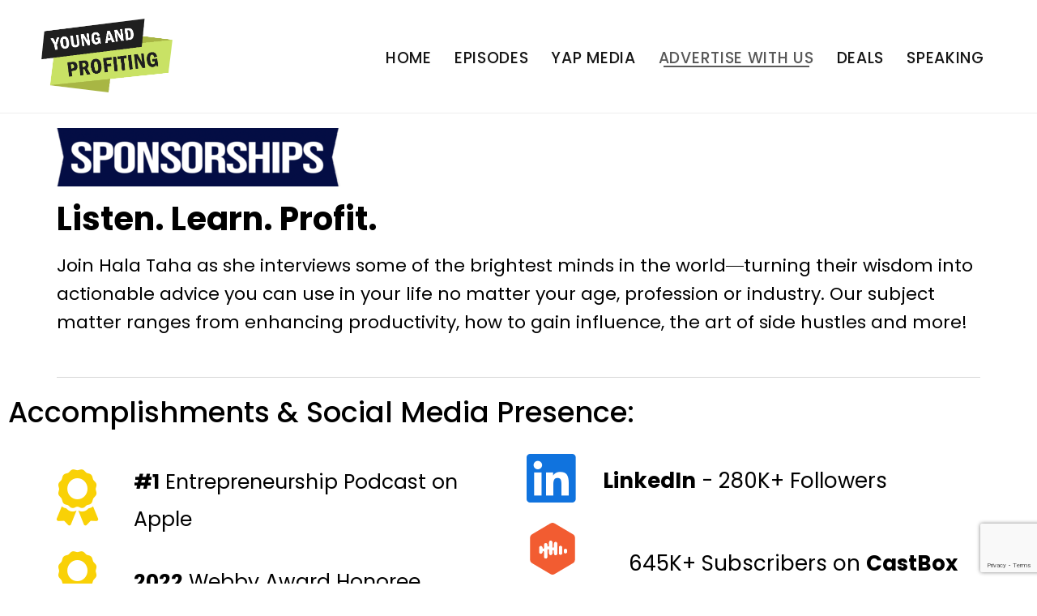

--- FILE ---
content_type: text/html; charset=UTF-8
request_url: https://youngandprofiting.com/sponsorships/
body_size: 45527
content:
<!doctype html>
<html dir="ltr" lang="en-US" prefix="og: https://ogp.me/ns#">
<head>
	<meta charset="UTF-8">
	<meta name="viewport" content="width=device-width, initial-scale=1">
	<link rel="profile" href="//gmpg.org/xfn/11">
	<link rel="pingback" href="https://youngandprofiting.com/xmlrpc.php" />
	<title>Advertise - YAP | Young and Profiting | Hosted By Hala Taha</title>

		<!-- All in One SEO 4.6.8.1 - aioseo.com -->
		<meta name="description" content="Listen. Learn. Profit. Join Hala Taha as she interviews some of the brightest minds in the world―turning their wisdom into actionable advice you can use in your life no matter your age, profession or industry. Our subject matter ranges from enhancing productivity, how to gain influence, the art of side hustles and more! Accomplishments &amp;" />
		<meta name="robots" content="max-image-preview:large" />
		<link rel="canonical" href="https://youngandprofiting.com/sponsorships/" />
		<meta name="generator" content="All in One SEO (AIOSEO) 4.6.8.1" />
		<meta property="og:locale" content="en_US" />
		<meta property="og:site_name" content="YAP | Young and Profiting | Hosted By Hala Taha - Listen. Learn. Profit." />
		<meta property="og:type" content="article" />
		<meta property="og:title" content="Advertise - YAP | Young and Profiting | Hosted By Hala Taha" />
		<meta property="og:description" content="Listen. Learn. Profit. Join Hala Taha as she interviews some of the brightest minds in the world―turning their wisdom into actionable advice you can use in your life no matter your age, profession or industry. Our subject matter ranges from enhancing productivity, how to gain influence, the art of side hustles and more! Accomplishments &amp;" />
		<meta property="og:url" content="https://youngandprofiting.com/sponsorships/" />
		<meta property="article:published_time" content="2021-01-24T11:35:37+00:00" />
		<meta property="article:modified_time" content="2025-10-13T18:12:37+00:00" />
		<meta name="twitter:card" content="summary" />
		<meta name="twitter:title" content="Advertise - YAP | Young and Profiting | Hosted By Hala Taha" />
		<meta name="twitter:description" content="Listen. Learn. Profit. Join Hala Taha as she interviews some of the brightest minds in the world―turning their wisdom into actionable advice you can use in your life no matter your age, profession or industry. Our subject matter ranges from enhancing productivity, how to gain influence, the art of side hustles and more! Accomplishments &amp;" />
		<script type="application/ld+json" class="aioseo-schema">
			{"@context":"https:\/\/schema.org","@graph":[{"@type":"BreadcrumbList","@id":"https:\/\/youngandprofiting.com\/sponsorships\/#breadcrumblist","itemListElement":[{"@type":"ListItem","@id":"https:\/\/youngandprofiting.com\/#listItem","position":1,"name":"Home","item":"https:\/\/youngandprofiting.com\/","nextItem":"https:\/\/youngandprofiting.com\/sponsorships\/#listItem"},{"@type":"ListItem","@id":"https:\/\/youngandprofiting.com\/sponsorships\/#listItem","position":2,"name":"Advertise","previousItem":"https:\/\/youngandprofiting.com\/#listItem"}]},{"@type":"Organization","@id":"https:\/\/youngandprofiting.com\/#organization","name":"YAP | Young and Profiting | Hosted By Hala Taha","description":"Listen. Learn. Profit.","url":"https:\/\/youngandprofiting.com\/"},{"@type":"WebPage","@id":"https:\/\/youngandprofiting.com\/sponsorships\/#webpage","url":"https:\/\/youngandprofiting.com\/sponsorships\/","name":"Advertise - YAP | Young and Profiting | Hosted By Hala Taha","description":"Listen. Learn. Profit. Join Hala Taha as she interviews some of the brightest minds in the world\u2015turning their wisdom into actionable advice you can use in your life no matter your age, profession or industry. Our subject matter ranges from enhancing productivity, how to gain influence, the art of side hustles and more! Accomplishments &","inLanguage":"en-US","isPartOf":{"@id":"https:\/\/youngandprofiting.com\/#website"},"breadcrumb":{"@id":"https:\/\/youngandprofiting.com\/sponsorships\/#breadcrumblist"},"datePublished":"2021-01-24T11:35:37+00:00","dateModified":"2025-10-13T18:12:37+00:00"},{"@type":"WebSite","@id":"https:\/\/youngandprofiting.com\/#website","url":"https:\/\/youngandprofiting.com\/","name":"YAP | Young and Profiting | Hosted By Hala Taha","description":"Listen. Learn. Profit.","inLanguage":"en-US","publisher":{"@id":"https:\/\/youngandprofiting.com\/#organization"}}]}
		</script>
		<!-- All in One SEO -->


<!-- Google Tag Manager for WordPress by gtm4wp.com -->
<script data-cfasync="false" data-pagespeed-no-defer>
	var gtm4wp_datalayer_name = "dataLayer";
	var dataLayer = dataLayer || [];

	const gtm4wp_scrollerscript_debugmode         = false;
	const gtm4wp_scrollerscript_callbacktime      = 100;
	const gtm4wp_scrollerscript_readerlocation    = 150;
	const gtm4wp_scrollerscript_contentelementid  = "content";
	const gtm4wp_scrollerscript_scannertime       = 60;
</script>
<!-- End Google Tag Manager for WordPress by gtm4wp.com --><link rel='dns-prefetch' href='//fonts.googleapis.com' />
<link rel="alternate" type="application/rss+xml" title="YAP | Young and Profiting | Hosted By Hala Taha &raquo; Feed" href="https://youngandprofiting.com/feed/" />
<link rel="alternate" type="application/rss+xml" title="YAP | Young and Profiting | Hosted By Hala Taha &raquo; Comments Feed" href="https://youngandprofiting.com/comments/feed/" />
<script type="text/javascript">
window._wpemojiSettings = {"baseUrl":"https:\/\/s.w.org\/images\/core\/emoji\/14.0.0\/72x72\/","ext":".png","svgUrl":"https:\/\/s.w.org\/images\/core\/emoji\/14.0.0\/svg\/","svgExt":".svg","source":{"concatemoji":"https:\/\/youngandprofiting.com\/wp-includes\/js\/wp-emoji-release.min.js?ver=6.2.6"}};
/*! This file is auto-generated */
!function(e,a,t){var n,r,o,i=a.createElement("canvas"),p=i.getContext&&i.getContext("2d");function s(e,t){p.clearRect(0,0,i.width,i.height),p.fillText(e,0,0);e=i.toDataURL();return p.clearRect(0,0,i.width,i.height),p.fillText(t,0,0),e===i.toDataURL()}function c(e){var t=a.createElement("script");t.src=e,t.defer=t.type="text/javascript",a.getElementsByTagName("head")[0].appendChild(t)}for(o=Array("flag","emoji"),t.supports={everything:!0,everythingExceptFlag:!0},r=0;r<o.length;r++)t.supports[o[r]]=function(e){if(p&&p.fillText)switch(p.textBaseline="top",p.font="600 32px Arial",e){case"flag":return s("\ud83c\udff3\ufe0f\u200d\u26a7\ufe0f","\ud83c\udff3\ufe0f\u200b\u26a7\ufe0f")?!1:!s("\ud83c\uddfa\ud83c\uddf3","\ud83c\uddfa\u200b\ud83c\uddf3")&&!s("\ud83c\udff4\udb40\udc67\udb40\udc62\udb40\udc65\udb40\udc6e\udb40\udc67\udb40\udc7f","\ud83c\udff4\u200b\udb40\udc67\u200b\udb40\udc62\u200b\udb40\udc65\u200b\udb40\udc6e\u200b\udb40\udc67\u200b\udb40\udc7f");case"emoji":return!s("\ud83e\udef1\ud83c\udffb\u200d\ud83e\udef2\ud83c\udfff","\ud83e\udef1\ud83c\udffb\u200b\ud83e\udef2\ud83c\udfff")}return!1}(o[r]),t.supports.everything=t.supports.everything&&t.supports[o[r]],"flag"!==o[r]&&(t.supports.everythingExceptFlag=t.supports.everythingExceptFlag&&t.supports[o[r]]);t.supports.everythingExceptFlag=t.supports.everythingExceptFlag&&!t.supports.flag,t.DOMReady=!1,t.readyCallback=function(){t.DOMReady=!0},t.supports.everything||(n=function(){t.readyCallback()},a.addEventListener?(a.addEventListener("DOMContentLoaded",n,!1),e.addEventListener("load",n,!1)):(e.attachEvent("onload",n),a.attachEvent("onreadystatechange",function(){"complete"===a.readyState&&t.readyCallback()})),(e=t.source||{}).concatemoji?c(e.concatemoji):e.wpemoji&&e.twemoji&&(c(e.twemoji),c(e.wpemoji)))}(window,document,window._wpemojiSettings);
</script>
<style type="text/css">
img.wp-smiley,
img.emoji {
	display: inline !important;
	border: none !important;
	box-shadow: none !important;
	height: 1em !important;
	width: 1em !important;
	margin: 0 0.07em !important;
	vertical-align: -0.1em !important;
	background: none !important;
	padding: 0 !important;
}
</style>
	<link rel='stylesheet' id='classic-theme-styles-css' href='https://youngandprofiting.com/wp-includes/css/classic-themes.min.css?ver=6.2.6' type='text/css' media='all' />
<style id='global-styles-inline-css' type='text/css'>
body{--wp--preset--color--black: #000000;--wp--preset--color--cyan-bluish-gray: #abb8c3;--wp--preset--color--white: #ffffff;--wp--preset--color--pale-pink: #f78da7;--wp--preset--color--vivid-red: #cf2e2e;--wp--preset--color--luminous-vivid-orange: #ff6900;--wp--preset--color--luminous-vivid-amber: #fcb900;--wp--preset--color--light-green-cyan: #7bdcb5;--wp--preset--color--vivid-green-cyan: #00d084;--wp--preset--color--pale-cyan-blue: #8ed1fc;--wp--preset--color--vivid-cyan-blue: #0693e3;--wp--preset--color--vivid-purple: #9b51e0;--wp--preset--color--dark-gray: #2d2d2d;--wp--preset--color--navy-blue: #3b5987;--wp--preset--color--light-blue: #b2c3de;--wp--preset--color--button-background: #263669;--wp--preset--color--button-background-hover: #2d2d2d;--wp--preset--gradient--vivid-cyan-blue-to-vivid-purple: linear-gradient(135deg,rgba(6,147,227,1) 0%,rgb(155,81,224) 100%);--wp--preset--gradient--light-green-cyan-to-vivid-green-cyan: linear-gradient(135deg,rgb(122,220,180) 0%,rgb(0,208,130) 100%);--wp--preset--gradient--luminous-vivid-amber-to-luminous-vivid-orange: linear-gradient(135deg,rgba(252,185,0,1) 0%,rgba(255,105,0,1) 100%);--wp--preset--gradient--luminous-vivid-orange-to-vivid-red: linear-gradient(135deg,rgba(255,105,0,1) 0%,rgb(207,46,46) 100%);--wp--preset--gradient--very-light-gray-to-cyan-bluish-gray: linear-gradient(135deg,rgb(238,238,238) 0%,rgb(169,184,195) 100%);--wp--preset--gradient--cool-to-warm-spectrum: linear-gradient(135deg,rgb(74,234,220) 0%,rgb(151,120,209) 20%,rgb(207,42,186) 40%,rgb(238,44,130) 60%,rgb(251,105,98) 80%,rgb(254,248,76) 100%);--wp--preset--gradient--blush-light-purple: linear-gradient(135deg,rgb(255,206,236) 0%,rgb(152,150,240) 100%);--wp--preset--gradient--blush-bordeaux: linear-gradient(135deg,rgb(254,205,165) 0%,rgb(254,45,45) 50%,rgb(107,0,62) 100%);--wp--preset--gradient--luminous-dusk: linear-gradient(135deg,rgb(255,203,112) 0%,rgb(199,81,192) 50%,rgb(65,88,208) 100%);--wp--preset--gradient--pale-ocean: linear-gradient(135deg,rgb(255,245,203) 0%,rgb(182,227,212) 50%,rgb(51,167,181) 100%);--wp--preset--gradient--electric-grass: linear-gradient(135deg,rgb(202,248,128) 0%,rgb(113,206,126) 100%);--wp--preset--gradient--midnight: linear-gradient(135deg,rgb(2,3,129) 0%,rgb(40,116,252) 100%);--wp--preset--duotone--dark-grayscale: url('#wp-duotone-dark-grayscale');--wp--preset--duotone--grayscale: url('#wp-duotone-grayscale');--wp--preset--duotone--purple-yellow: url('#wp-duotone-purple-yellow');--wp--preset--duotone--blue-red: url('#wp-duotone-blue-red');--wp--preset--duotone--midnight: url('#wp-duotone-midnight');--wp--preset--duotone--magenta-yellow: url('#wp-duotone-magenta-yellow');--wp--preset--duotone--purple-green: url('#wp-duotone-purple-green');--wp--preset--duotone--blue-orange: url('#wp-duotone-blue-orange');--wp--preset--font-size--small: 13px;--wp--preset--font-size--medium: 20px;--wp--preset--font-size--large: 36px;--wp--preset--font-size--x-large: 42px;--wp--preset--spacing--20: 0.44rem;--wp--preset--spacing--30: 0.67rem;--wp--preset--spacing--40: 1rem;--wp--preset--spacing--50: 1.5rem;--wp--preset--spacing--60: 2.25rem;--wp--preset--spacing--70: 3.38rem;--wp--preset--spacing--80: 5.06rem;--wp--preset--shadow--natural: 6px 6px 9px rgba(0, 0, 0, 0.2);--wp--preset--shadow--deep: 12px 12px 50px rgba(0, 0, 0, 0.4);--wp--preset--shadow--sharp: 6px 6px 0px rgba(0, 0, 0, 0.2);--wp--preset--shadow--outlined: 6px 6px 0px -3px rgba(255, 255, 255, 1), 6px 6px rgba(0, 0, 0, 1);--wp--preset--shadow--crisp: 6px 6px 0px rgba(0, 0, 0, 1);}:where(.is-layout-flex){gap: 0.5em;}body .is-layout-flow > .alignleft{float: left;margin-inline-start: 0;margin-inline-end: 2em;}body .is-layout-flow > .alignright{float: right;margin-inline-start: 2em;margin-inline-end: 0;}body .is-layout-flow > .aligncenter{margin-left: auto !important;margin-right: auto !important;}body .is-layout-constrained > .alignleft{float: left;margin-inline-start: 0;margin-inline-end: 2em;}body .is-layout-constrained > .alignright{float: right;margin-inline-start: 2em;margin-inline-end: 0;}body .is-layout-constrained > .aligncenter{margin-left: auto !important;margin-right: auto !important;}body .is-layout-constrained > :where(:not(.alignleft):not(.alignright):not(.alignfull)){max-width: var(--wp--style--global--content-size);margin-left: auto !important;margin-right: auto !important;}body .is-layout-constrained > .alignwide{max-width: var(--wp--style--global--wide-size);}body .is-layout-flex{display: flex;}body .is-layout-flex{flex-wrap: wrap;align-items: center;}body .is-layout-flex > *{margin: 0;}:where(.wp-block-columns.is-layout-flex){gap: 2em;}.has-black-color{color: var(--wp--preset--color--black) !important;}.has-cyan-bluish-gray-color{color: var(--wp--preset--color--cyan-bluish-gray) !important;}.has-white-color{color: var(--wp--preset--color--white) !important;}.has-pale-pink-color{color: var(--wp--preset--color--pale-pink) !important;}.has-vivid-red-color{color: var(--wp--preset--color--vivid-red) !important;}.has-luminous-vivid-orange-color{color: var(--wp--preset--color--luminous-vivid-orange) !important;}.has-luminous-vivid-amber-color{color: var(--wp--preset--color--luminous-vivid-amber) !important;}.has-light-green-cyan-color{color: var(--wp--preset--color--light-green-cyan) !important;}.has-vivid-green-cyan-color{color: var(--wp--preset--color--vivid-green-cyan) !important;}.has-pale-cyan-blue-color{color: var(--wp--preset--color--pale-cyan-blue) !important;}.has-vivid-cyan-blue-color{color: var(--wp--preset--color--vivid-cyan-blue) !important;}.has-vivid-purple-color{color: var(--wp--preset--color--vivid-purple) !important;}.has-black-background-color{background-color: var(--wp--preset--color--black) !important;}.has-cyan-bluish-gray-background-color{background-color: var(--wp--preset--color--cyan-bluish-gray) !important;}.has-white-background-color{background-color: var(--wp--preset--color--white) !important;}.has-pale-pink-background-color{background-color: var(--wp--preset--color--pale-pink) !important;}.has-vivid-red-background-color{background-color: var(--wp--preset--color--vivid-red) !important;}.has-luminous-vivid-orange-background-color{background-color: var(--wp--preset--color--luminous-vivid-orange) !important;}.has-luminous-vivid-amber-background-color{background-color: var(--wp--preset--color--luminous-vivid-amber) !important;}.has-light-green-cyan-background-color{background-color: var(--wp--preset--color--light-green-cyan) !important;}.has-vivid-green-cyan-background-color{background-color: var(--wp--preset--color--vivid-green-cyan) !important;}.has-pale-cyan-blue-background-color{background-color: var(--wp--preset--color--pale-cyan-blue) !important;}.has-vivid-cyan-blue-background-color{background-color: var(--wp--preset--color--vivid-cyan-blue) !important;}.has-vivid-purple-background-color{background-color: var(--wp--preset--color--vivid-purple) !important;}.has-black-border-color{border-color: var(--wp--preset--color--black) !important;}.has-cyan-bluish-gray-border-color{border-color: var(--wp--preset--color--cyan-bluish-gray) !important;}.has-white-border-color{border-color: var(--wp--preset--color--white) !important;}.has-pale-pink-border-color{border-color: var(--wp--preset--color--pale-pink) !important;}.has-vivid-red-border-color{border-color: var(--wp--preset--color--vivid-red) !important;}.has-luminous-vivid-orange-border-color{border-color: var(--wp--preset--color--luminous-vivid-orange) !important;}.has-luminous-vivid-amber-border-color{border-color: var(--wp--preset--color--luminous-vivid-amber) !important;}.has-light-green-cyan-border-color{border-color: var(--wp--preset--color--light-green-cyan) !important;}.has-vivid-green-cyan-border-color{border-color: var(--wp--preset--color--vivid-green-cyan) !important;}.has-pale-cyan-blue-border-color{border-color: var(--wp--preset--color--pale-cyan-blue) !important;}.has-vivid-cyan-blue-border-color{border-color: var(--wp--preset--color--vivid-cyan-blue) !important;}.has-vivid-purple-border-color{border-color: var(--wp--preset--color--vivid-purple) !important;}.has-vivid-cyan-blue-to-vivid-purple-gradient-background{background: var(--wp--preset--gradient--vivid-cyan-blue-to-vivid-purple) !important;}.has-light-green-cyan-to-vivid-green-cyan-gradient-background{background: var(--wp--preset--gradient--light-green-cyan-to-vivid-green-cyan) !important;}.has-luminous-vivid-amber-to-luminous-vivid-orange-gradient-background{background: var(--wp--preset--gradient--luminous-vivid-amber-to-luminous-vivid-orange) !important;}.has-luminous-vivid-orange-to-vivid-red-gradient-background{background: var(--wp--preset--gradient--luminous-vivid-orange-to-vivid-red) !important;}.has-very-light-gray-to-cyan-bluish-gray-gradient-background{background: var(--wp--preset--gradient--very-light-gray-to-cyan-bluish-gray) !important;}.has-cool-to-warm-spectrum-gradient-background{background: var(--wp--preset--gradient--cool-to-warm-spectrum) !important;}.has-blush-light-purple-gradient-background{background: var(--wp--preset--gradient--blush-light-purple) !important;}.has-blush-bordeaux-gradient-background{background: var(--wp--preset--gradient--blush-bordeaux) !important;}.has-luminous-dusk-gradient-background{background: var(--wp--preset--gradient--luminous-dusk) !important;}.has-pale-ocean-gradient-background{background: var(--wp--preset--gradient--pale-ocean) !important;}.has-electric-grass-gradient-background{background: var(--wp--preset--gradient--electric-grass) !important;}.has-midnight-gradient-background{background: var(--wp--preset--gradient--midnight) !important;}.has-small-font-size{font-size: var(--wp--preset--font-size--small) !important;}.has-medium-font-size{font-size: var(--wp--preset--font-size--medium) !important;}.has-large-font-size{font-size: var(--wp--preset--font-size--large) !important;}.has-x-large-font-size{font-size: var(--wp--preset--font-size--x-large) !important;}
.wp-block-navigation a:where(:not(.wp-element-button)){color: inherit;}
:where(.wp-block-columns.is-layout-flex){gap: 2em;}
.wp-block-pullquote{font-size: 1.5em;line-height: 1.6;}
</style>
<link rel='stylesheet' id='contact-form-7-css' href='https://youngandprofiting.com/wp-content/plugins/contact-form-7/includes/css/styles.css?ver=5.7.7' type='text/css' media='all' />
<link rel='stylesheet' id='secondline-psb-subscribe-button-styles-css' href='https://youngandprofiting.com/wp-content/plugins/podcast-subscribe-buttons/assets/css/secondline-psb-styles.css?ver=6.2.6' type='text/css' media='all' />
<link rel='stylesheet' id='wonderplugin-popup-engine-css-css' href='https://youngandprofiting.com/wp-content/plugins/wonderplugin-popup/engine/wonderplugin-popup-engine.css?ver=7.0.1PRO' type='text/css' media='all' />
<link rel='stylesheet' id='htbbootstrap-css' href='https://youngandprofiting.com/wp-content/plugins/ht-mega-for-elementor/assets/css/htbbootstrap.css?ver=2.5.9' type='text/css' media='all' />
<link rel='stylesheet' id='font-awesome-css' href='https://youngandprofiting.com/wp-content/plugins/elementor/assets/lib/font-awesome/css/font-awesome.min.css?ver=4.7.0' type='text/css' media='all' />
<link rel='stylesheet' id='htmega-animation-css' href='https://youngandprofiting.com/wp-content/plugins/ht-mega-for-elementor/assets/css/animation.css?ver=2.5.9' type='text/css' media='all' />
<link rel='stylesheet' id='htmega-keyframes-css' href='https://youngandprofiting.com/wp-content/plugins/ht-mega-for-elementor/assets/css/htmega-keyframes.css?ver=2.5.9' type='text/css' media='all' />
<link rel='stylesheet' id='dixie-secondline-style-css' href='https://youngandprofiting.com/wp-content/themes/dixie-secondline/style.css?ver=6.2.6' type='text/css' media='all' />
<link rel='stylesheet' id='dixie-secondline-child-style-css' href='https://youngandprofiting.com/wp-content/themes/dixie-secondline-child/style.css?ver=1.4.0' type='text/css' media='all' />
<link rel='stylesheet' id='mediaelement-css' href='https://youngandprofiting.com/wp-includes/js/mediaelement/mediaelementplayer-legacy.min.css?ver=4.2.17' type='text/css' media='all' />
<link rel='stylesheet' id='wp-mediaelement-css' href='https://youngandprofiting.com/wp-includes/js/mediaelement/wp-mediaelement.min.css?ver=6.2.6' type='text/css' media='all' />
<link rel='stylesheet' id='secondline-style-css' href='https://youngandprofiting.com/wp-content/themes/dixie-secondline-child/style.css?ver=6.2.6' type='text/css' media='all' />
<style id='secondline-style-inline-css' type='text/css'>
.has-button-background-background-color { background-color: #263669 !important; }.has-button-background-color { color: #263669 !important; }.has-button-background-hover-background-color { background-color: #2d2d2d !important; }.has-button-background-hover-color { color: #2d2d2d !important; }.has-white-background-color { background-color: #ffffff !important; }.has-white-color { color: #ffffff !important; }.has-black-background-color { background-color: #000000 !important; }.has-black-color { color: #000000 !important; }.has-dark-gray-background-color { background-color: #2d2d2d !important; }.has-dark-gray-color { color: #2d2d2d !important; }.has-navy-blue-background-color { background-color: #3b5987 !important; }.has-navy-blue-color { color: #3b5987 !important; }.has-light-blue-background-color { background-color: #b2c3de !important; }.has-light-blue-color { color: #b2c3de !important; }
</style>
<link rel='stylesheet' id='secondline-google-fonts-css' href='//fonts.googleapis.com/css?family=Open+Sans%3A400%2C600%2C700%7CRoboto%3A400%2C500%2C700%7C%26subset%3Dlatin&#038;ver=1.0.0' type='text/css' media='all' />
<link rel='stylesheet' id='secondline-gen-icons-css' href='https://youngandprofiting.com/wp-content/themes/dixie-secondline/inc/genericons-neue/Genericons-Neue.min.css?ver=1.0.0' type='text/css' media='all' />
<link rel='stylesheet' id='secondline-themes-custom-style-css' href='https://youngandprofiting.com/wp-content/themes/dixie-secondline/css/secondline_themes_custom_styles.css?ver=6.2.6' type='text/css' media='all' />
<style id='secondline-themes-custom-style-inline-css' type='text/css'>
body #logo-slt img{width:162px;padding-top:23px;padding-bottom:25px}#boxed-layout-slt #content-slt p.stars a,#boxed-layout-slt #content-slt p.stars a:hover,#boxed-layout-slt #content-slt .star-rating,a,body #content-slt ul.products li.product .price,#secondline-woocommerce-single-top p.price,.secondline-post-meta i,#secondline-woocommerce-single-bottom .woocommerce-tabs ul.wc-tabs li.active a,.woocommerce-variation .woocommerce-variation-price,.woocommerce-variation .woocommerce-variation-price span.price span,body.woocommerce #content-slt div.product span.price,#secondline-woocommerce-single-bottom .woocommerce-tabs ul.wc-tabs li.active a{color:#141414}a:hover{color:#2d2d2d}header .sf-mega{margin-left:-700px;width:1400px}body .elementor-section.elementor-section-boxed > .elementor-container{max-width:1400px}.width-container-slt{width:1400px}body.secondline-themes-header-sidebar-before #secondline-inline-icons .secondline-themes-social-icons,body.secondline-themes-header-sidebar-before:before,header#masthead-slt{background-color:#ffffff;background-repeat:no-repeat;background-position:center center;background-size:cover}header#masthead-slt:after{display:block;background:rgba(168,168,168,0.21)}.secondline-fixed-scrolled header#masthead-slt:after{display:block;background:rgba(0,0,0,0.15)}body{background-color:#ffffff;background-repeat:no-repeat;background-position:center center;background-size:cover;background-attachment:fixed}#page-title-slt{background-color:#000000;background-image:url();padding-top:184px;padding-bottom:130px;background-repeat:no-repeat;background-position:center center;background-size:cover}.sidebar-item{background:}.sidebar-item{margin-bottom:px}.sidebar ul ul,.sidebar ul li,.widget .widget_shopping_cart_content p.buttons{border-color:#e5e5e5}#page-title-slt-post-page{background-color:#ffffff;background-image:url();background-repeat:no-repeat;background-position:center center;background-size:cover}.secondline-themes-feaured-image{background:}body.blog a.more-link,body.archive a.more-link,body.search a.more-link{color:}.secondline-themes-default-blog-overlay:hover a img,.secondline-themes-feaured-image:hover a img{opacity:1}h2.secondline-blog-title a{color:#263669}h2.secondline-blog-title a:hover{color:#2d2d2d}body h2.overlay-secondline-blog-title,body .overlay-blog-meta-category-list span,body .secondline-themes-default-blog-overlay .secondline-post-meta,body .overlay-blog-floating-comments-viewcount{color:#ffffff}.secondline-blog-content{background:#ffffff}#page-title-slt-post-page,#page-title-slt-post-page .secondline-themes-gallery .blog-single-gallery-post-format{min-height:0}#blog-post-title-meta-container{padding-top:0;padding-bottom:0}body.blog .post-list-player-container-secondline,body.archive .post-list-player-container-secondline,body.search .post-list-player-container-secondline{display:none}#boxed-layout-slt .form-submit input#submit,#boxed-layout-slt input.button,#boxed-layout-slt #customer_login input.button,#boxed-layout-slt button.button,#boxed-layout-slt a.button,.infinite-nav-slt a,#newsletter-form-fields input.button,a.secondline-themes-button,.secondline-themes-sticky-post,.post-password-form input[type=submit],#respond input#submit,.wpcf7-form input.wpcf7-submit,#main-container-secondline .form-submit input#submit,#main-container-secondline input.button,#main-container-secondline button.button,#main-container-secondline a.button,#main-container-secondline .wp-block-button a.wp-block-button__link,#content-slt button.wpforms-submit{font-size:12px;background:#263669;color:#ffffff}#boxed-layout-slt button.button,#boxed-layout-slt a.button{font-size:11px}#boxed-layout-slt .form-submit input#submit:hover,#boxed-layout-slt input.button:hover,#boxed-layout-slt #customer_login input.button:hover,#boxed-layout-slt button.button:hover,#boxed-layout-slt a.button:hover,.infinite-nav-slt a:hover,#newsletter-form-fields input.button:hover,a.secondline-themes-button:hover,.post-password-form input[type=submit]:hover,#respond input#submit:hover,.wpcf7-form input.wpcf7-submit:hover,#main-container-secondline .wp-block-button a.wp-block-button__link:hover,#content-slt button.wpforms-submit:hover{background:#2d2d2d;color:#ffffff}form#mc-embedded-subscribe-form .mc-field-group input:focus,.widget select:focus,#newsletter-form-fields input:focus,.wpcf7-form select:focus,blockquote,.post-password-form input:focus,.search-form input.search-field:focus,#respond textarea:focus,#respond input:focus,.wpcf7-form input:focus,.wpcf7-form textarea:focus,.wp-block-pullquote,#content-slt .wpforms-container select:focus,#content-slt .wpforms-container input:focus,#content-slt .wpforms-container textarea:focus{border-color:#263669}body .mc4wp-form input[type='submit']{background-color:#20bb60}body .mc4wp-form input[type='submit']:hover{background-color:#2d2d2d}.secondline-themes-transparent-header .secondline-fixed-scrolled header#masthead-slt,.secondline-fixed-scrolled header#masthead-slt,#secondline-fixed-nav.secondline-fixed-scrolled{background-color:rgba(255,255,255,0.7)}body .secondline-fixed-scrolled #logo-slt img{}					.secondline-fixed-scrolled .active-mobile-icon-slt .mobile-menu-icon-slt,.secondline-fixed-scrolled .mobile-menu-icon-slt,.secondline-fixed-scrolled .mobile-menu-icon-slt:hover,.secondline-fixed-scrolled #secondline-themes-header-search-icon i.fa-search,.secondline-fixed-scrolled #secondline-inline-icons .secondline-themes-social-icons a,.secondline-fixed-scrolled .sf-menu a,.secondline-fixed-scrolled #secondline-themes-header-cart-icon{color:#f7f7f7}.secondline-fixed-scrolled #secondline-themes-header-search-icon:hover i.fa-search,.secondline-fixed-scrolled #secondline-themes-header-search-icon.active-search-icon-slt i.fa-search,.secondline-fixed-scrolled #secondline-inline-icons .secondline-themes-social-icons a:hover,.secondline-fixed-scrolled .sf-menu a:hover,.secondline-fixed-scrolled .sf-menu li.sfHover a,.secondline-fixed-scrolled .sf-menu li.current-menu-item a,.secondline-fixed-scrolled #secondline-themes-header-cart-icon:hover{color:#ffffff}#secondline-shopping-cart-count a.secondline-count-icon-nav,nav#site-navigation{letter-spacing:0.5px}#secondline-inline-icons .secondline-themes-social-icons a{color:#161616;padding-top:43px;padding-bottom:43px;font-size:19px}.mobile-menu-icon-slt{min-width:25px;color:#161616;padding-top:39px;padding-bottom:37px;font-size:25px}.mobile-menu-icon-slt span.secondline-mobile-menu-text{font-size:19px}#secondline-shopping-cart-count span.secondline-cart-count{top:41px}#secondline-shopping-cart-count a.secondline-count-icon-nav i.shopping-cart-header-icon{color:#ffffff;background:#213a70;padding-top:36px;padding-bottom:36px;font-size:31px}#secondline-shopping-cart-count a.secondline-count-icon-nav i.shopping-cart-header-icon:hover,.activated-class #secondline-shopping-cart-count a.secondline-count-icon-nav i.shopping-cart-header-icon{color:#ffffff;background:#254682}#secondline-themes-header-search-icon i.fa-search,#secondline-themes-header-cart-icon{color:#161616;padding-top:42px;padding-bottom:42px;font-size:20px;line-height:1}nav#secondline-themes-right-navigation ul{padding-top:22px}nav#secondline-themes-right-navigation ul li a{font-size:19px}.sf-menu a{color:#161616;padding-top:42px;padding-bottom:42px;font-size:19px}.secondline_themes_force_light_navigation_color .secondline-fixed-scrolled #secondline-inline-icons .secondline-themes-social-icons a,.secondline_themes_force_dark_navigation_color .secondline-fixed-scrolled #secondline-inline-icons .secondline-themes-social-icons a,.secondline_themes_force_dark_navigation_color .secondline-fixed-scrolled #secondline-themes-header-search-icon i.fa-search,.secondline_themes_force_dark_navigation_color .secondline-fixed-scrolled .sf-menu a,.secondline_themes_force_light_navigation_color .secondline-fixed-scrolled #secondline-themes-header-search-icon i.fa-search,.secondline_themes_force_light_navigation_color .secondline-fixed-scrolled .sf-menu a{color:#161616}.secondline_themes_force_light_navigation_color .secondline-fixed-scrolled #secondline-inline-icons .secondline-themes-social-icons a:hover,.secondline_themes_force_dark_navigation_color .secondline-fixed-scrolled #secondline-inline-icons .secondline-themes-social-icons a:hover,.active-mobile-icon-slt .mobile-menu-icon-slt,.mobile-menu-icon-slt:hover,.secondline_themes_force_dark_navigation_color .secondline-fixed-scrolled #secondline-themes-header-search-icon:hover i.fa-search,.secondline_themes_force_dark_navigation_color .secondline-fixed-scrolled #secondline-themes-header-search-icon.active-search-icon-slt i.fa-search,.secondline_themes_force_dark_navigation_color .secondline-fixed-scrolled #secondline-inline-icons .secondline-themes-social-icons a:hover,.secondline_themes_force_dark_navigation_color .secondline-fixed-scrolled #secondline-shopping-cart-count a.secondline-count-icon-nav:hover,.secondline_themes_force_dark_navigation_color .secondline-fixed-scrolled .sf-menu a:hover,.secondline_themes_force_dark_navigation_color .secondline-fixed-scrolled .sf-menu li.sfHover a,.secondline_themes_force_dark_navigation_color .secondline-fixed-scrolled .sf-menu li.current-menu-item a,.secondline_themes_force_light_navigation_color .secondline-fixed-scrolled #secondline-themes-header-search-icon:hover i.fa-search,.secondline_themes_force_light_navigation_color .secondline-fixed-scrolled #secondline-themes-header-search-icon.active-search-icon-slt i.fa-search,.secondline_themes_force_light_navigation_color .secondline-fixed-scrolled #secondline-inline-icons .secondline-themes-social-icons a:hover,.secondline_themes_force_light_navigation_color .secondline-fixed-scrolled #secondline-shopping-cart-count a.secondline-count-icon-nav:hover,.secondline_themes_force_light_navigation_color .secondline-fixed-scrolled .sf-menu a:hover,.secondline_themes_force_light_navigation_color .secondline-fixed-scrolled .sf-menu li.sfHover a,.secondline_themes_force_light_navigation_color .secondline-fixed-scrolled .sf-menu li.current-menu-item a,#secondline-themes-header-search-icon:hover i.fa-search,#secondline-themes-header-search-icon.active-search-icon-slt i.fa-search,#secondline-inline-icons .secondline-themes-social-icons a:hover,#secondline-shopping-cart-count a.secondline-count-icon-nav:hover,.sf-menu a:hover,.sf-menu li.sfHover a,.sf-menu li.current-menu-item a,#secondline-themes-header-cart-icon:hover{color:#595959}.sf-menu a:hover:before,.sf-menu li.sfHover a:before,.sf-menu li.current-menu-item a:before{background:#595959;opacity:1}#secondline-checkout-basket,.sf-menu ul{background:#ffffff}body #panel-search-secondline{background:#ffffff}#main-nav-mobile{background:#ffffff}#main-nav-mobile{border-top:2px solid #b2c3de}ul.mobile-menu-slt li a{color:#263669}ul.mobile-menu-slt .sf-mega .sf-mega-section li a,ul.mobile-menu-slt .sf-mega .sf-mega-section,ul.mobile-menu-slt.collapsed li a,.sf-menu li li:last-child li a,.sf-mega li:last-child li a{border-color:#efefef}#panel-search-secondline,.sf-menu ul{border-color:#b2c3de}.sf-menu li li a{letter-spacing:0;font-size:13px}#secondline-checkout-basket .secondline-sub-total{font-size:13px}#panel-search-secondline input,#secondline-checkout-basket ul#secondline-cart-small li.empty{font-size:13px}.secondline-fixed-scrolled #secondline-checkout-basket,.secondline-fixed-scrolled #secondline-checkout-basket a,.secondline-fixed-scrolled .sf-menu li.sfHover li a,.secondline-fixed-scrolled .sf-menu li.sfHover li.sfHover li a,.secondline-fixed-scrolled .sf-menu li.sfHover li.sfHover li.sfHover li a,.secondline-fixed-scrolled .sf-menu li.sfHover li.sfHover li.sfHover li.sfHover li a,.secondline-fixed-scrolled .sf-menu li.sfHover li.sfHover li.sfHover li.sfHover li.sfHover li a,#panel-search-secondline .search-form input.search-field,.secondline_themes_force_dark_navigation_color .secondline-fixed-scrolled .sf-menu li.sfHover li a,.secondline_themes_force_dark_navigation_color .secondline-fixed-scrolled .sf-menu li.sfHover li.sfHover li a,.secondline_themes_force_dark_navigation_color .secondline-fixed-scrolled .sf-menu li.sfHover li.sfHover li.sfHover li a,.secondline_themes_force_dark_navigation_color .secondline-fixed-scrolled .sf-menu li.sfHover li.sfHover li.sfHover li.sfHover li a,.secondline_themes_force_dark_navigation_color .secondline-fixed-scrolled .sf-menu li.sfHover li.sfHover li.sfHover li.sfHover li.sfHover li a,.secondline_themes_force_dark_navigation_color .sf-menu li.sfHover li a,.secondline_themes_force_dark_navigation_color .sf-menu li.sfHover li.sfHover li a,.secondline_themes_force_dark_navigation_color .sf-menu li.sfHover li.sfHover li.sfHover li a,.secondline_themes_force_dark_navigation_color .sf-menu li.sfHover li.sfHover li.sfHover li.sfHover li a,.secondline_themes_force_dark_navigation_color .sf-menu li.sfHover li.sfHover li.sfHover li.sfHover li.sfHover li a,.secondline_themes_force_light_navigation_color .secondline-fixed-scrolled .sf-menu li.sfHover li a,.secondline_themes_force_light_navigation_color .secondline-fixed-scrolled .sf-menu li.sfHover li.sfHover li a,.secondline_themes_force_light_navigation_color .secondline-fixed-scrolled .sf-menu li.sfHover li.sfHover li.sfHover li a,.secondline_themes_force_light_navigation_color .secondline-fixed-scrolled .sf-menu li.sfHover li.sfHover li.sfHover li.sfHover li a,.secondline_themes_force_light_navigation_color .secondline-fixed-scrolled .sf-menu li.sfHover li.sfHover li.sfHover li.sfHover li.sfHover li a,.secondline_themes_force_light_navigation_color .sf-menu li.sfHover li a,.secondline_themes_force_light_navigation_color .sf-menu li.sfHover li.sfHover li a,.secondline_themes_force_light_navigation_color .sf-menu li.sfHover li.sfHover li.sfHover li a,.secondline_themes_force_light_navigation_color .sf-menu li.sfHover li.sfHover li.sfHover li.sfHover li a,.secondline_themes_force_light_navigation_color .sf-menu li.sfHover li.sfHover li.sfHover li.sfHover li.sfHover li a,.sf-menu li.sfHover.highlight-button li a,.sf-menu li.current-menu-item.highlight-button li a,.secondline-fixed-scrolled #secondline-checkout-basket a.cart-button-header-cart:hover,.secondline-fixed-scrolled #secondline-checkout-basket a.checkout-button-header-cart:hover,#secondline-checkout-basket a.cart-button-header-cart:hover,#secondline-checkout-basket a.checkout-button-header-cart:hover,#secondline-checkout-basket,#secondline-checkout-basket a,.sf-menu li.sfHover li a,.sf-menu li.sfHover li.sfHover li a,.sf-menu li.sfHover li.sfHover li.sfHover li a,.sf-menu li.sfHover li.sfHover li.sfHover li.sfHover li a,.sf-menu li.sfHover li.sfHover li.sfHover li.sfHover li.sfHover li a{color:#263669}.secondline-fixed-scrolled .sf-menu li li a:hover,.secondline-fixed-scrolled .sf-menu li.sfHover li a,.secondline-fixed-scrolled .sf-menu li.current-menu-item li a,.sf-menu li.sfHover li a,.sf-menu li.sfHover li.sfHover li a,.sf-menu li.sfHover li.sfHover li.sfHover li a,.sf-menu li.sfHover li.sfHover li.sfHover li.sfHover li a,.sf-menu li.sfHover li.sfHover li.sfHover li.sfHover li.sfHover li a{background:none}.secondline-fixed-scrolled #secondline-checkout-basket a:hover,.secondline-fixed-scrolled #secondline-checkout-basket ul#secondline-cart-small li h6,.secondline-fixed-scrolled #secondline-checkout-basket .secondline-sub-total span.total-number-add,.secondline-fixed-scrolled .sf-menu li.sfHover li a:hover,.secondline-fixed-scrolled .sf-menu li.sfHover li.sfHover a,.secondline-fixed-scrolled .sf-menu li.sfHover li li a:hover,.secondline-fixed-scrolled .sf-menu li.sfHover li.sfHover li.sfHover a,.secondline-fixed-scrolled .sf-menu li.sfHover li li li a:hover,.secondline-fixed-scrolled .sf-menu li.sfHover li.sfHover li.sfHover a:hover,.secondline-fixed-scrolled .sf-menu li.sfHover li.sfHover li.sfHover li.sfHover a,.secondline-fixed-scrolled .sf-menu li.sfHover li li li li a:hover,.secondline-fixed-scrolled .sf-menu li.sfHover li.sfHover li.sfHover li.sfHover a:hover,.secondline-fixed-scrolled .sf-menu li.sfHover li.sfHover li.sfHover li.sfHover li.sfHover a,.secondline-fixed-scrolled .sf-menu li.sfHover li li li li li a:hover,.secondline-fixed-scrolled .sf-menu li.sfHover li.sfHover li.sfHover li.sfHover li.sfHover a:hover,.secondline-fixed-scrolled .sf-menu li.sfHover li.sfHover li.sfHover li.sfHover li.sfHover li.sfHover a,.secondline_themes_force_dark_navigation_color .secondline-fixed-scrolled .sf-menu li.sfHover li a:hover,.secondline_themes_force_dark_navigation_color .secondline-fixed-scrolled .sf-menu li.sfHover li.sfHover a,.secondline_themes_force_dark_navigation_color .secondline-fixed-scrolled .sf-menu li.sfHover li li a:hover,.secondline_themes_force_dark_navigation_color .secondline-fixed-scrolled .sf-menu li.sfHover li.sfHover li.sfHover a,.secondline_themes_force_dark_navigation_color .secondline-fixed-scrolled .sf-menu li.sfHover li li li a:hover,.secondline_themes_force_dark_navigation_color .secondline-fixed-scrolled .sf-menu li.sfHover li.sfHover li.sfHover a:hover,.secondline_themes_force_dark_navigation_color .secondline-fixed-scrolled .sf-menu li.sfHover li.sfHover li.sfHover li.sfHover a,.secondline_themes_force_dark_navigation_color .secondline-fixed-scrolled .sf-menu li.sfHover li li li li a:hover,.secondline_themes_force_dark_navigation_color .secondline-fixed-scrolled .sf-menu li.sfHover li.sfHover li.sfHover li.sfHover a:hover,.secondline_themes_force_dark_navigation_color .secondline-fixed-scrolled .sf-menu li.sfHover li.sfHover li.sfHover li.sfHover li.sfHover a,.secondline_themes_force_dark_navigation_color .secondline-fixed-scrolled .sf-menu li.sfHover li li li li li a:hover,.secondline_themes_force_dark_navigation_color .secondline-fixed-scrolled .sf-menu li.sfHover li.sfHover li.sfHover li.sfHover li.sfHover a:hover,.secondline_themes_force_dark_navigation_color .secondline-fixed-scrolled .sf-menu li.sfHover li.sfHover li.sfHover li.sfHover li.sfHover li.sfHover a,.secondline_themes_force_dark_navigation_color .sf-menu li.sfHover li a:hover,.secondline_themes_force_dark_navigation_color .sf-menu li.sfHover li.sfHover a,.secondline_themes_force_dark_navigation_color .sf-menu li.sfHover li li a:hover,.secondline_themes_force_dark_navigation_color .sf-menu li.sfHover li.sfHover li.sfHover a,.secondline_themes_force_dark_navigation_color .sf-menu li.sfHover li li li a:hover,.secondline_themes_force_dark_navigation_color .sf-menu li.sfHover li.sfHover li.sfHover a:hover,.secondline_themes_force_dark_navigation_color .sf-menu li.sfHover li.sfHover li.sfHover li.sfHover a,.secondline_themes_force_dark_navigation_color .sf-menu li.sfHover li li li li a:hover,.secondline_themes_force_dark_navigation_color .sf-menu li.sfHover li.sfHover li.sfHover li.sfHover a:hover,.secondline_themes_force_dark_navigation_color .sf-menu li.sfHover li.sfHover li.sfHover li.sfHover li.sfHover a,.secondline_themes_force_dark_navigation_color .sf-menu li.sfHover li li li li li a:hover,.secondline_themes_force_dark_navigation_color .sf-menu li.sfHover li.sfHover li.sfHover li.sfHover li.sfHover a:hover,.secondline_themes_force_dark_navigation_color .sf-menu li.sfHover li.sfHover li.sfHover li.sfHover li.sfHover li.sfHover a,.secondline_themes_force_light_navigation_color .secondline-fixed-scrolled .sf-menu li.sfHover li a:hover,.secondline_themes_force_light_navigation_color .secondline-fixed-scrolled .sf-menu li.sfHover li.sfHover a,.secondline_themes_force_light_navigation_color .secondline-fixed-scrolled .sf-menu li.sfHover li li a:hover,.secondline_themes_force_light_navigation_color .secondline-fixed-scrolled .sf-menu li.sfHover li.sfHover li.sfHover a,.secondline_themes_force_light_navigation_color .secondline-fixed-scrolled .sf-menu li.sfHover li li li a:hover,.secondline_themes_force_light_navigation_color .secondline-fixed-scrolled .sf-menu li.sfHover li.sfHover li.sfHover a:hover,.secondline_themes_force_light_navigation_color .secondline-fixed-scrolled .sf-menu li.sfHover li.sfHover li.sfHover li.sfHover a,.secondline_themes_force_light_navigation_color .secondline-fixed-scrolled .sf-menu li.sfHover li li li li a:hover,.secondline_themes_force_light_navigation_color .secondline-fixed-scrolled .sf-menu li.sfHover li.sfHover li.sfHover li.sfHover a:hover,.secondline_themes_force_light_navigation_color .secondline-fixed-scrolled .sf-menu li.sfHover li.sfHover li.sfHover li.sfHover li.sfHover a,.secondline_themes_force_light_navigation_color .secondline-fixed-scrolled .sf-menu li.sfHover li li li li li a:hover,.secondline_themes_force_light_navigation_color .secondline-fixed-scrolled .sf-menu li.sfHover li.sfHover li.sfHover li.sfHover li.sfHover a:hover,.secondline_themes_force_light_navigation_color .secondline-fixed-scrolled .sf-menu li.sfHover li.sfHover li.sfHover li.sfHover li.sfHover li.sfHover a,.secondline_themes_force_light_navigation_color .sf-menu li.sfHover li a:hover,.secondline_themes_force_light_navigation_color .sf-menu li.sfHover li.sfHover a,.secondline_themes_force_light_navigation_color .sf-menu li.sfHover li li a:hover,.secondline_themes_force_light_navigation_color .sf-menu li.sfHover li.sfHover li.sfHover a,.secondline_themes_force_light_navigation_color .sf-menu li.sfHover li li li a:hover,.secondline_themes_force_light_navigation_color .sf-menu li.sfHover li.sfHover li.sfHover a:hover,.secondline_themes_force_light_navigation_color .sf-menu li.sfHover li.sfHover li.sfHover li.sfHover a,.secondline_themes_force_light_navigation_color .sf-menu li.sfHover li li li li a:hover,.secondline_themes_force_light_navigation_color .sf-menu li.sfHover li.sfHover li.sfHover li.sfHover a:hover,.secondline_themes_force_light_navigation_color .sf-menu li.sfHover li.sfHover li.sfHover li.sfHover li.sfHover a,.secondline_themes_force_light_navigation_color .sf-menu li.sfHover li li li li li a:hover,.secondline_themes_force_light_navigation_color .sf-menu li.sfHover li.sfHover li.sfHover li.sfHover li.sfHover a:hover,.secondline_themes_force_light_navigation_color .sf-menu li.sfHover li.sfHover li.sfHover li.sfHover li.sfHover li.sfHover a,.sf-menu li.sfHover.highlight-button li a:hover,.sf-menu li.current-menu-item.highlight-button li a:hover,#secondline-checkout-basket a.cart-button-header-cart,#secondline-checkout-basket a.checkout-button-header-cart,#secondline-checkout-basket a:hover,#secondline-checkout-basket ul#secondline-cart-small li h6,#secondline-checkout-basket .secondline-sub-total span.total-number-add,.sf-menu li.sfHover li a:hover,.sf-menu li.sfHover li.sfHover a,.sf-menu li.sfHover li li a:hover,.sf-menu li.sfHover li.sfHover li.sfHover a,.sf-menu li.sfHover li li li a:hover,.sf-menu li.sfHover li.sfHover li.sfHover a:hover,.sf-menu li.sfHover li.sfHover li.sfHover li.sfHover a,.sf-menu li.sfHover li li li li a:hover,.sf-menu li.sfHover li.sfHover li.sfHover li.sfHover a:hover,.sf-menu li.sfHover li.sfHover li.sfHover li.sfHover li.sfHover a,.sf-menu li.sfHover li li li li li a:hover,.sf-menu li.sfHover li.sfHover li.sfHover li.sfHover li.sfHover a:hover,.sf-menu li.sfHover li.sfHover li.sfHover li.sfHover li.sfHover li.sfHover a{color:#2d2d2d}.secondline_themes_force_dark_navigation_color .secondline-fixed-scrolled #secondline-shopping-cart-count span.secondline-cart-count,.secondline_themes_force_light_navigation_color .secondline-fixed-scrolled #secondline-shopping-cart-count span.secondline-cart-count,#secondline-shopping-cart-count span.secondline-cart-count{background:#ffffff;color:#0a0715}.secondline-fixed-scrolled .sf-menu .secondline-mini-banner-icon,.secondline-mini-banner-icon{color:#ffffff}.secondline-mini-banner-icon{top:19px;right:9px}.secondline_themes_force_light_navigation_color .secondline-fixed-scrolled .sf-menu li.current-menu-item.highlight-button a:hover:before,.secondline_themes_force_light_navigation_color .secondline-fixed-scrolled .sf-menu li.highlight-button a:hover:before,.sf-menu li.current-menu-item.highlight-button a:hover:before,.sf-menu li.highlight-button a:hover:before{width:100%}#secondline-checkout-basket ul#secondline-cart-small li,#secondline-checkout-basket .secondline-sub-total,#panel-search-secondline .search-form input.search-field,.sf-mega li:last-child li a,body header .sf-mega li:last-child li a,.sf-menu li li a,.sf-mega h2.mega-menu-heading,.sf-mega ul,body .sf-mega ul,#secondline-checkout-basket .secondline-sub-total,#secondline-checkout-basket ul#secondline-cart-small li{border-color:#efefef}#secondline-inline-icons .secondline-themes-social-icons a{padding-left:11px;padding-right:11px}#secondline-themes-header-search-icon i.fa-search,#secondline-themes-header-cart-icon{padding-left:18px;padding-right:18px}#secondline-inline-icons .secondline-themes-social-icons{padding-right:11px}.sf-menu a{padding-left:18px;padding-right:18px}.sf-menu li.highlight-button{margin-right:11px;margin-left:11px}.sf-arrows .sf-with-ul{padding-right:33px}.sf-arrows .sf-with-ul:after{right:27px}.rtl .sf-arrows .sf-with-ul{padding-right:18px;padding-left:33px}.rtl .sf-arrows .sf-with-ul:after{right:auto;left:27px}@media only screen and (min-width:960px) and (max-width:1300px){#page-title-slt-post-page,#page-title-slt-post-page .secondline-themes-gallery .blog-single-gallery-post-format{min-height:-80px}nav#secondline-themes-right-navigation ul li a{padding-left:16px;padding-right:16px}#post-secondary-page-title-slt,#page-title-slt{padding-top:174px;padding-bottom:120px}.sf-menu a{padding-left:14px;padding-right:14px}.sf-menu li.highlight-button{margin-right:6px;margin-left:6px}.sf-arrows .sf-with-ul{padding-right:31px}.sf-arrows .sf-with-ul:after{right:25px}.rtl .sf-arrows .sf-with-ul{padding-left:18px;padding-left:31px}.rtl .sf-arrows .sf-with-ul:after{right:auto;left:25px}#secondline-inline-icons .secondline-themes-social-icons a{padding-left:6px;padding-right:6px}#secondline-themes-header-search-icon i.fa-search,#secondline-themes-header-cart-icon{padding-left:14px;padding-right:14px}#secondline-inline-icons .secondline-themes-social-icons{padding-right:6px}}						.secondline_themes_force_dark_navigation_color .secondline-fixed-scrolled #secondline-inline-icons .secondline-themes-social-icons a,.secondline_themes_force_dark_navigation_color .secondline-fixed-scrolled #secondline-themes-header-search-icon i.fa-search,.secondline_themes_force_dark_navigation_color .secondline-fixed-scrolled .sf-menu a,.secondline_themes_force_light_navigation_color .secondline-fixed-scrolled #secondline-inline-icons .secondline-themes-social-icons a,.secondline_themes_force_light_navigation_color .secondline-fixed-scrolled #secondline-themes-header-search-icon i.fa-search,.secondline_themes_force_light_navigation_color .secondline-fixed-scrolled .sf-menu a,.secondline-fixed-scrolled #secondline-themes-header-cart-icon{color:#f7f7f7}.secondline_themes_force_light_navigation_color .secondline-fixed-scrolled #secondline-themes-header-search-icon:hover i.fa-search,.secondline_themes_force_light_navigation_color .secondline-fixed-scrolled #secondline-themes-header-search-icon.active-search-icon-slt i.fa-search,.secondline_themes_force_light_navigation_color .secondline-fixed-scrolled #secondline-inline-icons .secondline-themes-social-icons a:hover,.secondline_themes_force_light_navigation_color .secondline-fixed-scrolled .sf-menu a:hover,.secondline_themes_force_light_navigation_color .secondline-fixed-scrolled .sf-menu li.sfHover a,.secondline_themes_force_light_navigation_color .secondline-fixed-scrolled .sf-menu li.current-menu-item a,.secondline_themes_force_dark_navigation_color .secondline-fixed-scrolled #secondline-themes-header-search-icon:hover i.fa-search,.secondline_themes_force_dark_navigation_color .secondline-fixed-scrolled #secondline-themes-header-search-icon.active-search-icon-slt i.fa-search,.secondline_themes_force_dark_navigation_color .secondline-fixed-scrolled #secondline-inline-icons .secondline-themes-social-icons a:hover,.secondline_themes_force_dark_navigation_color .secondline-fixed-scrolled .sf-menu a:hover,.secondline_themes_force_dark_navigation_color .secondline-fixed-scrolled .sf-menu li.sfHover a,.secondline_themes_force_dark_navigation_color .secondline-fixed-scrolled .sf-menu li.current-menu-item a,.secondline-fixed-scrolled #secondline-themes-header-cart-icon{color:#ffffff}header .secondline-themes-social-icons a,header #secondline-inline-icons .secondline-themes-social-icons a{color:#ffffff}body #main-container-secondline .single-player-container-secondline .mejs-container .mejs-inner .mejs-controls .mejs-time-rail span.mejs-time-current,body #main-container-secondline .single-player-container-secondline .mejs-controls .mejs-horizontal-volume-slider .mejs-horizontal-volume-current,body #main-container-secondline .mejs-container .mejs-inner .mejs-controls .mejs-time-rail span.mejs-time-current,body #main-container-secondline .mejs-controls .mejs-horizontal-volume-slider .mejs-horizontal-volume-current,body #main-container-secondline .wp-playlist-item.wp-playlist-playing,body #main-container-secondline .wp-playlist-item.wp-playlist-playing:hover{background:#b2c3de}body #main-container-secondline .mejs-container .mejs-inner .mejs-controls .mejs-time-rail span.mejs-time-loaded,body #main-container-secondline .mejs-container .mejs-inner .mejs-controls .mejs-time-rail span.mejs-time-total,body #main-container-secondline .mejs-controls .mejs-horizontal-volume-slider .mejs-horizontal-volume-total,body #main-container-secondline .single-player-container-secondline .mejs-container .mejs-inner .mejs-controls .mejs-time-rail span.mejs-time-loaded,body #main-container-secondline .single-player-container-secondline .mejs-container .mejs-inner .mejs-controls .mejs-time-rail span.mejs-time-total,body #main-container-secondline .single-player-container-secondline .mejs-controls .mejs-horizontal-volume-slider .mejs-horizontal-volume-total{background:}body #main-container-secondline .mejs-controls .mejs-time-rail .mejs-time-handle,body #main-container-secondline .mejs-controls .mejs-horizontal-volume-slider .mejs-horizontal-volume-handle{background:;border-color:}body #main-container-secondline .mejs-inner .mejs-controls span,body #main-container-secondline .mejs-inner .mejs-time .mejs-currenttime,#main-container-secondline .mejs-inner .mejs-time .mejs-duration{color:;font-size:px}body #main-container-secondline .mejs-playpause-button.mejs-play button:before,body #main-container-secondline .mejs-playpause-button.mejs-pause button:before,body #main-container-secondline .mejs-playpause-button.mejs-play button:before,body #main-container-secondline .wp-playlist .wp-playlist-next,body #main-container-secondline .wp-playlist .wp-playlist-prev,body #main-container-secondline .mejs-inner .mejs-controls button,body #main-container-secondline .mejs-container .mejs-controls .mejs-playlist.sle-selected button,#main-container-secondline .wp-playlist .wp-playlist-next:hover,#main-container-secondline .wp-playlist .wp-playlist-prev:hover,body #main-container-secondline .mejs-inner .mejs-controls button:hover,#main-container-secondline .single-player-container-secondline .mejs-playpause-button.mejs-play button:before,body #main-container-secondline .mejs-button.mejs-jump-forward-button button:before,body #main-container-secondline .mejs-button.mejs-skip-back-button button:before{color:}body #main-container-secondline .mejs-container .mejs-controls .mejs-playlist.sle-selected button,#main-container-secondline .wp-playlist .wp-playlist-next:hover,#main-container-secondline .wp-playlist .wp-playlist-prev:hover,body #main-container-secondline .mejs-inner .mejs-controls .mejs-playpause-button:hover button,body #main-container-secondline .mejs-playpause-button.mejs-play:hover button:before,body #main-container-secondline .mejs-playpause-button.mejs-pause:hover button:before,body #main-container-secondline .mejs-playpause-button.mejs-play button:hover:before,body #main-container-secondline .wp-playlist .wp-playlist-next:hover,body #main-container-secondline .wp-playlist .wp-playlist-prev:hover,body #main-container-secondline .mejs-inner .mejs-controls button:hover,body #main-container-secondline .mejs-container .mejs-controls .mejs-playlist.sle-selected button:hover,#main-container-secondline .wp-playlist .wp-playlist-next:hover,#main-container-secondline .wp-playlist .wp-playlist-prev:hover,body #main-container-secondline .mejs-inner .mejs-controls button:hover,#main-container-secondline .single-player-container-secondline .mejs-playpause-button.mejs-play button:hover:before,#main-container-secondline .single-player-container-secondline .mejs-volume-button.mejs-mute button:hover:before,body #main-container-secondline .mejs-button.mejs-jump-forward-button:hover button:before,body #main-container-secondline .mejs-button.mejs-skip-back-button:hover button:before{color:}body #main-container-secondline a.powerpress_link_pinw:before,body #main-container-secondline a.podcast-meta-new-window:before,body #main-container-secondline a.powerpress_link_d:before,body #main-container-secondline a.podcast-meta-download:before,body #main-container-secondline .mejs-button.mejs-speed-button button{color:}body #main-container-secondline .mejs-button.mejs-speed-button button{border-color:}footer#site-footer{background:#2b2b2b;background-repeat:no-repeat;background-position:center center;background-size:cover}footer#site-footer #secondline-themes-copyright a{color:#6d8ae4}footer#site-footer #secondline-themes-copyright a:hover{color:#ffffff}#secondline-themes-copyright{background:#222426}#secondline-themes-lower-widget-container .widget,#widget-area-secondline .widget{padding:120px 0 80px 0}#copyright-text{padding:25px 0 15px 0}footer#site-footer .secondline-themes-social-icons{padding-top:20px;padding-bottom:8px}footer#site-footer ul.secondline-themes-social-widget li a,footer#site-footer #secondline-themes-copyright .secondline-themes-social-icons a,footer#site-footer .secondline-themes-social-icons a{color:rgba(255,255,255,0.7)}.sidebar ul.secondline-themes-social-widget li a,footer#site-footer ul.secondline-themes-social-widget li a,footer#site-footer .secondline-themes-social-icons a{background:rgba(255,255,255,0.3)}footer#site-footer ul.secondline-themes-social-widget li a:hover,footer#site-footer #secondline-themes-copyright .secondline-themes-social-icons a:hover,footer#site-footer .secondline-themes-social-icons a:hover{color:rgba(0,0,0,1)}.sidebar ul.secondline-themes-social-widget li a:hover,footer#site-footer ul.secondline-themes-social-widget li a:hover,footer#site-footer .secondline-themes-social-icons a:hover{background:rgba(255,255,255,1)}footer#site-footer .secondline-themes-social-icons li a{margin-right:5px;margin-left:5px}footer#site-footer .secondline-themes-social-icons a,footer#site-footer #secondline-themes-copyright .secondline-themes-social-icons a{font-size:12px;width:12px;height:12px;line-height:12px}#secondline-themes-footer-logo{max-width:250px;padding-top:45px;padding-bottom:0;padding-right:0;padding-left:0}#secondline-woocommerce-single-top,#secondline-woocommerce-messages-top{background-color:#f5f5f5}body .secondline-woocommerce-index-content-bg{background:#f7f7f7}body #logo-slt img.secondline-themes-mobile{display:none}@media only screen and (max-width:959px){#page-title-slt-post-page,#page-title-slt-post-page .secondline-themes-gallery .blog-single-gallery-post-format{min-height:-120px}#post-secondary-page-title-slt,#page-title-slt{padding-top:154px;padding-bottom:100px}.secondline-themes-transparent-header header#masthead-slt{background-color:#ffffff;background-repeat:no-repeat;background-position:center center;background-size:cover}}	@media only screen and (max-width:959px){#secondline-themes-lower-widget-container .widget,#widget-area-secondline .widget{padding:90px 0 50px 0}}	@media only screen and (min-width:960px) and (max-width:1500px){body #main-container-secondline .width-container-slt,.width-container-slt{width:92%;padding:0;position:relative;padding-left:0;padding-right:0}body .elementor-section.elementor-section-boxed > .elementor-container{max-width:92%}body #main-container-secondline{width:100%}footer#site-footer.secondline-themes-footer-full-width .width-container-slt,.secondline-themes-page-title-full-width #page-title-slt .width-container-slt,.secondline-themes-header-full-width header#masthead-slt .width-container-slt{width:92%;position:relative;padding:0}.secondline-themes-header-full-width-no-gap.secondline-themes-header-cart-width-adjustment header#masthead-slt .width-container-slt,.secondline-themes-header-full-width.secondline-themes-header-cart-width-adjustment header#masthead-slt .width-container-slt{width:98%;margin-left:2%;padding-right:0}#secondline-shopping-cart-toggle.activated-class a i.shopping-cart-header-icon,#secondline-shopping-cart-count i.shopping-cart-header-icon{padding-left:24px;padding-right:24px}#secondline-shopping-cart-count span.secondline-cart-count{right:14px}header .sf-mega{margin-right:2%;width:98%;left:0;margin-left:auto}}::-moz-selection{color:#ffffff;background:#263669}::selection{color:#ffffff;background:#263669}
</style>
<link rel='stylesheet' id='elementor-icons-css' href='https://youngandprofiting.com/wp-content/plugins/elementor/assets/lib/eicons/css/elementor-icons.min.css?ver=5.25.0' type='text/css' media='all' />
<link rel='stylesheet' id='elementor-frontend-css' href='https://youngandprofiting.com/wp-content/plugins/elementor/assets/css/frontend.min.css?ver=3.18.3' type='text/css' media='all' />
<link rel='stylesheet' id='swiper-css' href='https://youngandprofiting.com/wp-content/plugins/elementor/assets/lib/swiper/css/swiper.min.css?ver=5.3.6' type='text/css' media='all' />
<link rel='stylesheet' id='elementor-post-839-css' href='https://youngandprofiting.com/wp-content/uploads/elementor/css/post-839.css?ver=1737547270' type='text/css' media='all' />
<link rel='stylesheet' id='elementor-pro-css' href='https://youngandprofiting.com/wp-content/plugins/elementor-pro/assets/css/frontend.min.css?ver=3.7.7' type='text/css' media='all' />
<link rel='stylesheet' id='elementor-post-5034-css' href='https://youngandprofiting.com/wp-content/uploads/elementor/css/post-5034.css?ver=1760384531' type='text/css' media='all' />
<link rel='stylesheet' id='ssp-castos-player-css' href='https://youngandprofiting.com/wp-content/plugins/seriously-simple-podcasting/assets/css/castos-player.min.css?ver=2.24.0' type='text/css' media='all' />
<link rel='stylesheet' id='ssp-subscribe-buttons-css' href='https://youngandprofiting.com/wp-content/plugins/seriously-simple-podcasting/assets/css/subscribe-buttons.css?ver=2.24.0' type='text/css' media='all' />
<link rel='stylesheet' id='elementor-post-1064-css' href='https://youngandprofiting.com/wp-content/uploads/elementor/css/post-1064.css?ver=1737547270' type='text/css' media='all' />
<link rel='stylesheet' id='elementor-icons-ekiticons-css' href='https://youngandprofiting.com/wp-content/plugins/elementskit-lite/modules/elementskit-icon-pack/assets/css/ekiticons.css?ver=3.0.4' type='text/css' media='all' />
<link rel='stylesheet' id='slick-css' href='https://youngandprofiting.com/wp-content/plugins/ht-mega-for-elementor/assets/css/slick.min.css?ver=2.5.9' type='text/css' media='all' />
<link rel='stylesheet' id='slick-theme-css' href='https://youngandprofiting.com/wp-content/plugins/itclan-core/assets/css/slick-theme.css?ver=1.0.0' type='text/css' media='all' />
<link rel='stylesheet' id='ic-core-css' href='https://youngandprofiting.com/wp-content/plugins/itclan-core/assets/css/ic-core.css?ver=1.0.0' type='text/css' media='all' />
<link rel='stylesheet' id='ekit-widget-styles-css' href='https://youngandprofiting.com/wp-content/plugins/elementskit-lite/widgets/init/assets/css/widget-styles.css?ver=3.0.4' type='text/css' media='all' />
<link rel='stylesheet' id='ekit-responsive-css' href='https://youngandprofiting.com/wp-content/plugins/elementskit-lite/widgets/init/assets/css/responsive.css?ver=3.0.4' type='text/css' media='all' />
<link rel='stylesheet' id='google-fonts-1-css' href='https://fonts.googleapis.com/css?family=Roboto%3A100%2C100italic%2C200%2C200italic%2C300%2C300italic%2C400%2C400italic%2C500%2C500italic%2C600%2C600italic%2C700%2C700italic%2C800%2C800italic%2C900%2C900italic%7CRoboto+Slab%3A100%2C100italic%2C200%2C200italic%2C300%2C300italic%2C400%2C400italic%2C500%2C500italic%2C600%2C600italic%2C700%2C700italic%2C800%2C800italic%2C900%2C900italic%7CPrata%3A100%2C100italic%2C200%2C200italic%2C300%2C300italic%2C400%2C400italic%2C500%2C500italic%2C600%2C600italic%2C700%2C700italic%2C800%2C800italic%2C900%2C900italic%7CRoboto+Condensed%3A100%2C100italic%2C200%2C200italic%2C300%2C300italic%2C400%2C400italic%2C500%2C500italic%2C600%2C600italic%2C700%2C700italic%2C800%2C800italic%2C900%2C900italic%7CPoppins%3A100%2C100italic%2C200%2C200italic%2C300%2C300italic%2C400%2C400italic%2C500%2C500italic%2C600%2C600italic%2C700%2C700italic%2C800%2C800italic%2C900%2C900italic%7CBebas+Neue%3A100%2C100italic%2C200%2C200italic%2C300%2C300italic%2C400%2C400italic%2C500%2C500italic%2C600%2C600italic%2C700%2C700italic%2C800%2C800italic%2C900%2C900italic&#038;display=auto&#038;ver=6.2.6' type='text/css' media='all' />
<link rel='stylesheet' id='elementor-icons-shared-0-css' href='https://youngandprofiting.com/wp-content/plugins/elementor/assets/lib/font-awesome/css/fontawesome.min.css?ver=5.15.3' type='text/css' media='all' />
<link rel='stylesheet' id='elementor-icons-fa-solid-css' href='https://youngandprofiting.com/wp-content/plugins/elementor/assets/lib/font-awesome/css/solid.min.css?ver=5.15.3' type='text/css' media='all' />
<link rel='stylesheet' id='elementor-icons-fa-brands-css' href='https://youngandprofiting.com/wp-content/plugins/elementor/assets/lib/font-awesome/css/brands.min.css?ver=5.15.3' type='text/css' media='all' />
<link rel='stylesheet' id='elementor-icons-fa-regular-css' href='https://youngandprofiting.com/wp-content/plugins/elementor/assets/lib/font-awesome/css/regular.min.css?ver=5.15.3' type='text/css' media='all' />
<link rel="preconnect" href="https://fonts.gstatic.com/" crossorigin><!--n2css--><script type='text/javascript' src='https://youngandprofiting.com/wp-includes/js/jquery/jquery.min.js?ver=3.6.4' id='jquery-core-js'></script>
<script type='text/javascript' src='https://youngandprofiting.com/wp-includes/js/jquery/jquery-migrate.min.js?ver=3.4.0' id='jquery-migrate-js'></script>
<script type='text/javascript' id='wonderplugin-popup-engine-script-js-extra'>
/* <![CDATA[ */
var wonderpluginpopup_ajaxobject = {"ajaxurl":"https:\/\/youngandprofiting.com\/wp-admin\/admin-ajax.php","nonce":"9683137078"};
/* ]]> */
</script>
<script type='text/javascript' src='https://youngandprofiting.com/wp-content/plugins/wonderplugin-popup/engine/wonderplugin-popup-engine.js?ver=7.0.1PRO' id='wonderplugin-popup-engine-script-js'></script>
<script type='text/javascript' src='https://youngandprofiting.com/wp-content/plugins/duracelltomi-google-tag-manager/js/analytics-talk-content-tracking.js?ver=1.16.1' id='gtm4wp-scroll-tracking-js'></script>
<script type='text/javascript' src='https://youngandprofiting.com/wp-content/plugins/itclan-core/assets/js/ic-core.js?ver=1.0.0' id='ic-core-js'></script>
<link rel="https://api.w.org/" href="https://youngandprofiting.com/wp-json/" /><link rel="alternate" type="application/json" href="https://youngandprofiting.com/wp-json/wp/v2/pages/5034" /><link rel="EditURI" type="application/rsd+xml" title="RSD" href="https://youngandprofiting.com/xmlrpc.php?rsd" />
<link rel="wlwmanifest" type="application/wlwmanifest+xml" href="https://youngandprofiting.com/wp-includes/wlwmanifest.xml" />
<meta name="generator" content="WordPress 6.2.6" />
<meta name="generator" content="Seriously Simple Podcasting 2.24.0" />
<link rel='shortlink' href='https://youngandprofiting.com/?p=5034' />
<link rel="alternate" type="application/json+oembed" href="https://youngandprofiting.com/wp-json/oembed/1.0/embed?url=https%3A%2F%2Fyoungandprofiting.com%2Fsponsorships%2F" />
<link rel="alternate" type="text/xml+oembed" href="https://youngandprofiting.com/wp-json/oembed/1.0/embed?url=https%3A%2F%2Fyoungandprofiting.com%2Fsponsorships%2F&#038;format=xml" />
	<link rel="preconnect" href="https://fonts.googleapis.com">
	<link rel="preconnect" href="https://fonts.gstatic.com">
	<link href='https://fonts.googleapis.com/css2?display=swap&family=Play&family=Poppins:wght@500' rel='stylesheet'><!-- Google tag (gtag.js)  Young and profiting-->
<script async src="https://www.googletagmanager.com/gtag/js?id=G-G35SHJS969"></script>
<script>
  window.dataLayer = window.dataLayer || [];
  function gtag(){dataLayer.push(arguments);}
  gtag('js', new Date());

  gtag('config', 'G-G35SHJS969');
</script>
<link rel="alternate" type="application/rss+xml" title="Podcast RSS feed" href="https://youngandprofiting.com/feed/podcast" />


<!-- Google Tag Manager for WordPress by gtm4wp.com -->
<!-- GTM Container placement set to footer -->
<script data-cfasync="false" data-pagespeed-no-defer>
	var dataLayer_content = {"pagePostType":"page","pagePostType2":"single-page","pagePostAuthor":"rahilmomin011"};
	dataLayer.push( dataLayer_content );
</script>
<script data-cfasync="false">
(function(w,d,s,l,i){w[l]=w[l]||[];w[l].push({'gtm.start':
new Date().getTime(),event:'gtm.js'});var f=d.getElementsByTagName(s)[0],
j=d.createElement(s),dl=l!='dataLayer'?'&l='+l:'';j.async=true;j.src=
'//www.googletagmanager.com/gtm.'+'js?id='+i+dl;f.parentNode.insertBefore(j,f);
})(window,document,'script','dataLayer','GTM-TG5K9ZZ');
</script>
<!-- End Google Tag Manager -->
<!-- End Google Tag Manager for WordPress by gtm4wp.com --><meta name="generator" content="Elementor 3.18.3; features: e_dom_optimization, e_optimized_assets_loading, additional_custom_breakpoints, block_editor_assets_optimize, e_image_loading_optimization; settings: css_print_method-external, google_font-enabled, font_display-auto">
<link rel="icon" href="https://youngandprofiting.com/wp-content/uploads/2021/03/cropped-1young-and-profiting-dark-geen-white-32x32.png" sizes="32x32" />
<link rel="icon" href="https://youngandprofiting.com/wp-content/uploads/2021/03/cropped-1young-and-profiting-dark-geen-white-192x192.png" sizes="192x192" />
<link rel="apple-touch-icon" href="https://youngandprofiting.com/wp-content/uploads/2021/03/cropped-1young-and-profiting-dark-geen-white-180x180.png" />
<meta name="msapplication-TileImage" content="https://youngandprofiting.com/wp-content/uploads/2021/03/cropped-1young-and-profiting-dark-geen-white-270x270.png" />
		<style type="text/css" id="wp-custom-css">
			section.card-container .card {
	padding: 18px;
width: 31.8%;
	float:left;
	min-height: 450px;
}
.box-top .logo img {
	width: 180px;
}
.box-top {
	display: flex;
	justify-content: space-between;
	margin-bottom: 20px;
	align-items: center;
}

.box-top span.number {
	width: 36px;
	height: 36px;
	background: #FF66C4;
	display: flex;
	justify-content: center;
	align-items: center;
	font-family: "Poppins", Sans-serif;
	font-size: 26px;
	font-weight: 600;
	border-radius: 100px;
	color: #fff;
}
.box-top .logo {

	text-align: center;
	width: 100%;
}
.ic-produt-week .logo img {
	width: 166px;
	height: 50px;

}

.card {
	position: relative;
	word-wrap: break-word;
	background-color:#f9f9f9;
	background-clip: border-box;
	border: 1px solid rgba(0,0,0,.125);
	border-radius: 14px;
	margin: 10px;
}
section.card-container h4 {
	font-size: 26px;
	font-weight: 600;
	margin-bottom: 15px;
		font-family: "Poppins", Sans-serif;
}
section.card-container .card a.box-btn {
	text-align: center;
	background: #c9e265;
	font-size: 18px;
	border-radius: 100px;
	padding: 11px 7px 11px 8px;
	transition: 0.5s;
	position: absolute;
	bottom: 20px;
	width: 89%;
	left: 0;
	right: 0;
	margin: auto;
	font-weight: 500;
		font-family: "Poppins", Sans-serif;
}
section.card-container .card p {
	font-weight: 400;
	font-size: 18px;
		font-family: "Poppins", Sans-serif;
}
.ic-podcast-banner-content h2 {
	font-size: 40px;
	line-height: 48px;
	font-weight: 600;
	font-family: "Poppins", Sans-serif;
	
}
.ic-podcast-banner-content.text-center {
	text-align: center;
	margin-bottom: 50px;
}
.title-box {
	min-height: 85px;
}






.elementor-1064 .elementor-element.elementor-element-5d8b928 .elementor-field-group {
  padding-right: calc( 10px/2 );
  padding-left: calc( 10px/2 );
  margin-bottom: 0px !important;
}


@media all and (max-width:766px){
  .elementor-1064 .elementor-element.elementor-element-5d8b928 > .elementor-widget-container {
  
  background-color: transparent !important;
  
}
  
  .elementor-button.elementor-size-sm {
  margin-top: 15px !important;
}
}
#content-slt.site-content-blog-post {
    padding-top: 0px!important
}
#content-slt.site-content-blog-post {
    margin-top: -100px;
}
#respond.comment-respond {
    margin-top: 15px;
    display: none;
}
.no-sharing-divider-slt {
    border-top: 1px solid rgba(38,54,105,.1);
    padding-top: 40px;
    margin-top: 55px;
    display: none;
}

#content-slt.site-content-blog-post {
    margin-top: -100px;
    background-color: #121418;
}
@media (max-width: 767px){
	section.card-container .card {
	padding: 18px;
	width: 94%;
	float: left;
	min-height: 480px;
}
section.card-container h4 {
	font-size: 23px;

}
.elementor-2460 .elementor-element.elementor-element-e401319 > .elementor-widget-container {
    padding: 10px;
  width: 98%;
}}



@media only screen and (max-width: 600px) {

	
	body #logo-slt img {
		width: 100px;
	}
	.mobile-menu-icon-slt {
	padding-top: 40px!important;
}
.mc4wp-form input[type="submit"] {
		width: 37%!important;
	}

.elementor-element.elementor-element-e0928b7.elementor-widget.elementor-widget-text-editor p a {
    word-break: break-word;
}}


#secondline-nav-container {
    float: right;
    padding-top: 20px;
}

#boxed-layout-slt .form-submit input#submit, #boxed-layout-slt input.button, #boxed-layout-slt #customer_login input.button, #boxed-layout-slt button.button, #boxed-layout-slt a.button, .infinite-nav-slt a, #newsletter-form-fields input.button, a.secondline-themes-button, .secondline-themes-sticky-post, .post-password-form input[type=submit], #respond input#submit, .wpcf7-form input.wpcf7-submit, #main-container-secondline .form-submit input#submit, #main-container-secondline input.button, #main-container-secondline button.button, #main-container-secondline a.button, #main-container-secondline .wp-block-button a.wp-block-button__link, #content-slt button.wpforms-submit {
    font-size: 12px;
    background: #58585a;
    color: #ffffff;
}

.elementor-1064 .elementor-element.elementor-element-5d8b928 .elementor-button[type="submit"] {
    background-color: #cae265;
    color: #0b0b0b;
}

.elementor-8092 .elementor-element.elementor-element-9cab42b:not(.elementor-motion-effects-element-type-background), .elementor-8092 .elementor-element.elementor-element-9cab42b > .elementor-motion-effects-container > .elementor-motion-effects-layer {
    background-color: #111317;
    padding-top: 150px;
}

.mobile-menu-icon-slt {
    min-width: 25px;
    color: #161616;
    padding-top: 58px;
    padding-bottom: 37px;
    font-size: 25px;
}

.my-rtp-btn{position: relative; top:-316px; width: 100%; display: block;  max-width: 100%;  left: -60px; margin-top:-0px}
#rtp-button img{position:fixed; -ms-transform: rotate(20deg); transform: rotate(-90deg); top:380px; left:-71px; width:auto !important; height:auto !important; max-width: 198px; z-index:111}
.my-rtp-btn .elementor-column-gap-default>.elementor-row>.elementor-column>.elementor-element-populated{padding:0px}


@media (max-width: 1183px){
.elementor-904 .elementor-element.elementor-element-2af9573{padding: 262px 4px 4px 4px !important;}
#rtp-button img{left:-67px; top:420px}
}

@media (max-width: 1024px){
.elementor-904 .elementor-element.elementor-element-bbf836c > .elementor-widget-container {
    padding: 125px 0px 0px 0px !important;}
.elementor-904 .elementor-element.elementor-element-2af9573{padding:138px 4px 4px 4px !important;}
}

@media (max-width:991px){
.elementor-904 .elementor-element.elementor-element-bbf836c > .elementor-widget-container {
    padding: 0px 0px 0px 0px !important;}
#rtp-button img{top:380px}
}

@media (max-width:767px){
.elementor-904 .elementor-element.elementor-element-bbf836c > .elementor-widget-container{margin:0px !important}
#rtp-button img{top:280px;}
body #page-title-slt-post-page {
    min-height: 0;
}	
	body #blog-post-title-meta-container {
    padding-top: 0px;
    padding-bottom: 75px;
}
	#content-slt.site-content-blog-post {
    margin-top: -120px;
    background-color: #121418;
}
	.elementor-element.elementor-element-e0928b7 a {
		font-size:15px;
	}
	.page-id-22535 .elementor .elementor-hidden-mobile, .page-id-22535 .elementor .elementor-hidden-phone {
		display:block;
	}
	.elementor-section.elementor-top-section.elementor-element.elementor-element-e5a24cb.elementor-hidden-desktop.elementor-hidden-tablet.elementor-section-boxed.elementor-section-height-default {
	display: none;
}
	
}

@media (max-width:599px){
#rtp-button img{top:222px; left:-50px; max-width:150px; height:auto !important;}
	#content-slt.site-content-blog-post {
    margin-top: -184px;
    background-color: #121418;
}
	
section.elementor-section.elementor-top-section.elementor-element.elementor-element-d2fa9d6.elementor-section-boxed.elementor-section-height-default.elementor-section-height-default {
    display: none;
}	
	
}

@media (max-width:479px){
#rtp-button img{top:194px; left:-31px; max-width:97px;}
}

//donated page start here

.elementor-155 .elementor-element.elementor-element-b70415b .elementor-field-group .elementor-select-wrapper select {
    background-color: #ffffff;
    border-color: #EAF4BE;
    font-size: 12px;
}
.page-id-155 .entry-title{
	display:none;
}

.page-id-155 .hfe-site-logo img{
	width:100px
}
.htmega-switcher-nav a {
    display: inline-block;
    color: #444444;
    font-size: 10px;
    font-weight: 600;
    text-transform: uppercase;
    padding: 7px 0px;
    z-index: 1;
	text-transform:capitalize

}
.elementor-field-subgroup.elementor-subgroup-inline .elementor-field-option {
    border: 1px solid #dfeab1;
    padding: 10px;
    border-radius: 3px;
	width:100%
}
.elementor-field-subgroup:not(.elementor-subgroup-inline) .elementor-field-option {
    flex-basis: 100%;
    border: 1px solid #dfeab1;
    padding: 10px;
    border-radius: 4px;
}
.elementor-155 .elementor-element.elementor-element-66937ac .htmega-switcher-nav {
    background-color: #ffffff;
    border-radius: 3px 3px 3px 3px;
    border: 1px solid #c9e265;
}
.elementor-field-group .elementor-select-wrapper:before {
    content: "\e92a";
    font-family: eicons;
    font-size: 13px;
    position: absolute;
    top: 50%;
    -webkit-transform: translateY(-50%);
    -ms-transform: translateY(-50%);
    transform: translateY(-50%);
    right: 10px;
    pointer-events: none;
     text-shadow: none
}
.elementor-155 .elementor-element.elementor-element-b70415b .elementor-field-group .elementor-select-wrapper select {
    background-color: #ffffff;
    border-color: #EAF4BE;
    font-size: 13px;
}
.page-id-155 #page-title-slt {
    background-color: #7d7070;
    background-image: url();
    padding-top: 0;
    padding-bottom: 0px;
    background-repeat: no-repeat;
    background-position: center center;
    background-size: cover;
}
.mc4wp-form .mc4wp-form-fields {
    background: transparent;
    display: inline-block;
    border: 0;
    border-radius: 50%;
    min-width: 55%;
    padding: 0px -16px;
    height: 50px;
}

.mc4wp-form input[type="submit"] {
	background: #5ce1e6;
	color: #fff;
	text-transform: none;
	border-top-left-radius: 50px;
	border-bottom-left-radius: 50px;
	border-top-right-radius: 50px;
	border-bottom-right-radius: 50px;
	margin-left: -10px;
	width: 27%;
	font-weight: 700;
	font-size: 15px;
	font-family: 'Roboto';
	text-transform: uppercase;
	padding: 15px 15px 15px 15px;
	letter-spacing: .5px;
	position: relative;
	line-height: 1;
	top: 2;
	color: #000;
}
.page-id-904 body .mc4wp-form input[type='submit'] {
    background-color: #C9E265;
    margin-left: -23px;
}
body .mc4wp-form input[type='submit'] {
    background-color: #C9E265;
    margin-left: -23px;
}
.page-id-155 #secondline-nav-container {
    float: right;
    padding-top: 20px;
    display: none;
}
.page-id-155 .clearfix-slt:after {
    clear: none;
}
@media (min-width:998px){
	
.page-id-155 header#masthead-slt h1#logo-slt {
    z-index: 55;
    margin: 0px;
    padding: 0px;
    line-height: 1;
    font-size: 5px;
    border: none;
    float: left;
    margin-left: 247px;
}
}
		</style>
		<style id="kirki-inline-styles"></style>	<style id="egf-frontend-styles" type="text/css">
		body, body input, body textarea, select, body label.wpforms-field-sublabel, body label.wpforms-field-label {color: #1e0100;font-family: 'Play', sans-serif;font-style: normal;font-weight: 400;} nav#site-navigation, nav#secondline-themes-right-navigation, body .sf-menu a {font-family: 'Poppins', sans-serif;font-style: normal;font-weight: 500;} body .sf-menu ul, body .sf-menu ul a, #main-nav-mobile {} #page-title-slt h1 {color: #3d3d3d;} #page-title-slt h4 {} h1 {text-decoration: none;} h2 {text-decoration: none;} h3 {text-decoration: none;} h4 {text-decoration: none;} h5 {text-decoration: none;} h6 {text-decoration: none;} #copyright-text {} footer#site-footer #secondline-themes-copyright ul.secondline-themes-footer-nav-container-class a, footer#site-footer ul.secondline-themes-footer-nav-container-class a {} footer#site-footer #secondline-themes-copyright ul.secondline-themes-footer-nav-container-class li.current-menu-item a, footer#site-footer  #secondline-themes-copyright ul.secondline-themes-footer-nav-container-class a:hover, footer#site-footer ul.secondline-themes-footer-nav-container-class li.current-menu-item a, footer#site-footer ul.secondline-themes-footer-nav-container-class a:hover {} #main-container-secondline .wp-block-button a.wp-block-button__link, #main-container-secondline button.button, #main-container-secondline a.button, #infinite-nav-slt a, .post-password-form input[type=submit], #respond input#submit, .wpcf7-form input.wpcf7-submit, #content-slt button.wpforms-submit {text-decoration: none;} .blog-meta-category-list a, .blog-meta-category-list a:hover {} h2.secondline-blog-title {} .secondline-post-meta {} .secondline-post-meta a:hover, .secondline-post-meta a {} h1.blog-page-title {} .single-secondline-post-meta, .single-secondline-post-meta a, .single-secondline-post-meta a:hover {} .sidebar {text-decoration: none;} .sidebar h4.widget-title {text-decoration: none;} .sidebar a {text-decoration: none;} .sidebar ul li.current-cat, .sidebar ul li.current-cat a, .sidebar a:hover {text-decoration: none;} body, body input, body textarea, select, body label.wpforms-field-sublabel, body label.wpforms-field-label, #page-title-slt h4, #secondline-checkout-basket, #panel-search-secondline, .sf-menu ul, body .secondline-themes-post-slider-main .secondline-post-meta span a, body .secondline-themes-post-slider-main .secondline-post-meta span, .secondline-post-meta, .secondline-themes-default-blog-index .secondline-post-meta, body .secondline-themes-post-slider-main .secondline-post-meta, .single-secondline-post-meta, .sidebar, footer#site-footer, #copyright-text {font-family: 'Play', sans-serif!important;font-style: normal!important;font-weight: 400!important;} #content-slt a.wp-block-button__link, h1, h2, h3, h4, h5, h6, #bread-crumb-container ul#breadcrumbs-slt, nav#secondline-themes-right-navigation ul li a, h2.mega-menu-heading, nav#site-navigation, h2.mega-menu-heading, nav#site-navigation, body .secondline-themes-sticky-post, a.more-link, .tags-secondline a, ul.blog-single-social-sharing, ul.secondline-filter-button-group li, .widget ul span.count, .secondline-page-nav span, .secondline-page-nav a, #content-slt ul.page-numbers li span.current, #content-slt ul.page-numbers li a, .infinite-nav-slt a, a#edit-profile, #main-container-secondline .form-submit input#submit, #main-container-secondline input.button, #main-container-secondline #customer_login input.button, #main-container-secondline button.button, #main-container-secondline a.button, #main-container-secondline .elementor-button-text, #newsletter-form-fields input.button, a.secondline-themes-button, .post-password-form input[type=submit], #respond input#submit, .wpcf7-form input.wpcf7-submit, #main-container-secondline .wp-block-button a.wp-block-button__link, #content-slt button.wpforms-submit, .mc4wp-form input[type="submit"], ul.secondline-themes-category-list li a, footer#site-footer #secondline-themes-copyright ul.secondline-themes-footer-nav-container-class a, footer#site-footer ul.secondline-themes-footer-nav-container-class a {} footer#site-footer {} footer#site-footer a {} footer#site-footer a:hover {} footer#site-footer h4.widget-title {} body #content-slt ul.products h2.woocommerce-loop-product__title, body #content-slt ul.products h2.woocommerce-loop-category__title {text-decoration: none;} body #content-slt ul.products a:hover h2.woocommerce-loop-category__title, body #content-slt ul.products a:hover h2.woocommerce-loop-product__title {text-decoration: none;} body #content-slt ul.products span.price span.amount {text-decoration: none;} body #secondline-woocommerce-single-top h1.product_title {text-decoration: none;} #secondline-woocommerce-single-top p.price, body #secondline-woocommerce-single-top p.price span.amount {text-decoration: none;} 	</style>
	<style id="wpforms-css-vars-root">
				:root {
					--wpforms-field-border-radius: 3px;
--wpforms-field-border-style: solid;
--wpforms-field-border-size: 1px;
--wpforms-field-background-color: #ffffff;
--wpforms-field-border-color: rgba( 0, 0, 0, 0.25 );
--wpforms-field-border-color-spare: rgba( 0, 0, 0, 0.25 );
--wpforms-field-text-color: rgba( 0, 0, 0, 0.7 );
--wpforms-field-menu-color: #ffffff;
--wpforms-label-color: rgba( 0, 0, 0, 0.85 );
--wpforms-label-sublabel-color: rgba( 0, 0, 0, 0.55 );
--wpforms-label-error-color: #d63637;
--wpforms-button-border-radius: 3px;
--wpforms-button-border-style: none;
--wpforms-button-border-size: 1px;
--wpforms-button-background-color: #066aab;
--wpforms-button-border-color: #066aab;
--wpforms-button-text-color: #ffffff;
--wpforms-page-break-color: #066aab;
--wpforms-background-image: none;
--wpforms-background-position: center center;
--wpforms-background-repeat: no-repeat;
--wpforms-background-size: cover;
--wpforms-background-width: 100px;
--wpforms-background-height: 100px;
--wpforms-background-color: rgba( 0, 0, 0, 0 );
--wpforms-background-url: none;
--wpforms-container-padding: 0px;
--wpforms-container-border-style: none;
--wpforms-container-border-width: 1px;
--wpforms-container-border-color: #000000;
--wpforms-container-border-radius: 3px;
--wpforms-field-size-input-height: 43px;
--wpforms-field-size-input-spacing: 15px;
--wpforms-field-size-font-size: 16px;
--wpforms-field-size-line-height: 19px;
--wpforms-field-size-padding-h: 14px;
--wpforms-field-size-checkbox-size: 16px;
--wpforms-field-size-sublabel-spacing: 5px;
--wpforms-field-size-icon-size: 1;
--wpforms-label-size-font-size: 16px;
--wpforms-label-size-line-height: 19px;
--wpforms-label-size-sublabel-font-size: 14px;
--wpforms-label-size-sublabel-line-height: 17px;
--wpforms-button-size-font-size: 17px;
--wpforms-button-size-height: 41px;
--wpforms-button-size-padding-h: 15px;
--wpforms-button-size-margin-top: 10px;
--wpforms-container-shadow-size-box-shadow: none;

				}
			</style>       <!-- Google tag (gtag.js) --> <script async src="https://www.googletagmanager.com/gtag/js?id=AW-694883889"></script> <script> window.dataLayer = window.dataLayer || []; function gtag(){dataLayer.push(arguments);} gtag('js', new Date()); gtag('config', 'AW-694883889'); </script> 
</head>
<body class="page-template page-template-elementor_header_footer page page-id-5034 elementor-default elementor-template-full-width elementor-kit-839 elementor-page elementor-page-5034">
<svg xmlns="http://www.w3.org/2000/svg" viewBox="0 0 0 0" width="0" height="0" focusable="false" role="none" style="visibility: hidden; position: absolute; left: -9999px; overflow: hidden;" ><defs><filter id="wp-duotone-dark-grayscale"><feColorMatrix color-interpolation-filters="sRGB" type="matrix" values=" .299 .587 .114 0 0 .299 .587 .114 0 0 .299 .587 .114 0 0 .299 .587 .114 0 0 " /><feComponentTransfer color-interpolation-filters="sRGB" ><feFuncR type="table" tableValues="0 0.49803921568627" /><feFuncG type="table" tableValues="0 0.49803921568627" /><feFuncB type="table" tableValues="0 0.49803921568627" /><feFuncA type="table" tableValues="1 1" /></feComponentTransfer><feComposite in2="SourceGraphic" operator="in" /></filter></defs></svg><svg xmlns="http://www.w3.org/2000/svg" viewBox="0 0 0 0" width="0" height="0" focusable="false" role="none" style="visibility: hidden; position: absolute; left: -9999px; overflow: hidden;" ><defs><filter id="wp-duotone-grayscale"><feColorMatrix color-interpolation-filters="sRGB" type="matrix" values=" .299 .587 .114 0 0 .299 .587 .114 0 0 .299 .587 .114 0 0 .299 .587 .114 0 0 " /><feComponentTransfer color-interpolation-filters="sRGB" ><feFuncR type="table" tableValues="0 1" /><feFuncG type="table" tableValues="0 1" /><feFuncB type="table" tableValues="0 1" /><feFuncA type="table" tableValues="1 1" /></feComponentTransfer><feComposite in2="SourceGraphic" operator="in" /></filter></defs></svg><svg xmlns="http://www.w3.org/2000/svg" viewBox="0 0 0 0" width="0" height="0" focusable="false" role="none" style="visibility: hidden; position: absolute; left: -9999px; overflow: hidden;" ><defs><filter id="wp-duotone-purple-yellow"><feColorMatrix color-interpolation-filters="sRGB" type="matrix" values=" .299 .587 .114 0 0 .299 .587 .114 0 0 .299 .587 .114 0 0 .299 .587 .114 0 0 " /><feComponentTransfer color-interpolation-filters="sRGB" ><feFuncR type="table" tableValues="0.54901960784314 0.98823529411765" /><feFuncG type="table" tableValues="0 1" /><feFuncB type="table" tableValues="0.71764705882353 0.25490196078431" /><feFuncA type="table" tableValues="1 1" /></feComponentTransfer><feComposite in2="SourceGraphic" operator="in" /></filter></defs></svg><svg xmlns="http://www.w3.org/2000/svg" viewBox="0 0 0 0" width="0" height="0" focusable="false" role="none" style="visibility: hidden; position: absolute; left: -9999px; overflow: hidden;" ><defs><filter id="wp-duotone-blue-red"><feColorMatrix color-interpolation-filters="sRGB" type="matrix" values=" .299 .587 .114 0 0 .299 .587 .114 0 0 .299 .587 .114 0 0 .299 .587 .114 0 0 " /><feComponentTransfer color-interpolation-filters="sRGB" ><feFuncR type="table" tableValues="0 1" /><feFuncG type="table" tableValues="0 0.27843137254902" /><feFuncB type="table" tableValues="0.5921568627451 0.27843137254902" /><feFuncA type="table" tableValues="1 1" /></feComponentTransfer><feComposite in2="SourceGraphic" operator="in" /></filter></defs></svg><svg xmlns="http://www.w3.org/2000/svg" viewBox="0 0 0 0" width="0" height="0" focusable="false" role="none" style="visibility: hidden; position: absolute; left: -9999px; overflow: hidden;" ><defs><filter id="wp-duotone-midnight"><feColorMatrix color-interpolation-filters="sRGB" type="matrix" values=" .299 .587 .114 0 0 .299 .587 .114 0 0 .299 .587 .114 0 0 .299 .587 .114 0 0 " /><feComponentTransfer color-interpolation-filters="sRGB" ><feFuncR type="table" tableValues="0 0" /><feFuncG type="table" tableValues="0 0.64705882352941" /><feFuncB type="table" tableValues="0 1" /><feFuncA type="table" tableValues="1 1" /></feComponentTransfer><feComposite in2="SourceGraphic" operator="in" /></filter></defs></svg><svg xmlns="http://www.w3.org/2000/svg" viewBox="0 0 0 0" width="0" height="0" focusable="false" role="none" style="visibility: hidden; position: absolute; left: -9999px; overflow: hidden;" ><defs><filter id="wp-duotone-magenta-yellow"><feColorMatrix color-interpolation-filters="sRGB" type="matrix" values=" .299 .587 .114 0 0 .299 .587 .114 0 0 .299 .587 .114 0 0 .299 .587 .114 0 0 " /><feComponentTransfer color-interpolation-filters="sRGB" ><feFuncR type="table" tableValues="0.78039215686275 1" /><feFuncG type="table" tableValues="0 0.94901960784314" /><feFuncB type="table" tableValues="0.35294117647059 0.47058823529412" /><feFuncA type="table" tableValues="1 1" /></feComponentTransfer><feComposite in2="SourceGraphic" operator="in" /></filter></defs></svg><svg xmlns="http://www.w3.org/2000/svg" viewBox="0 0 0 0" width="0" height="0" focusable="false" role="none" style="visibility: hidden; position: absolute; left: -9999px; overflow: hidden;" ><defs><filter id="wp-duotone-purple-green"><feColorMatrix color-interpolation-filters="sRGB" type="matrix" values=" .299 .587 .114 0 0 .299 .587 .114 0 0 .299 .587 .114 0 0 .299 .587 .114 0 0 " /><feComponentTransfer color-interpolation-filters="sRGB" ><feFuncR type="table" tableValues="0.65098039215686 0.40392156862745" /><feFuncG type="table" tableValues="0 1" /><feFuncB type="table" tableValues="0.44705882352941 0.4" /><feFuncA type="table" tableValues="1 1" /></feComponentTransfer><feComposite in2="SourceGraphic" operator="in" /></filter></defs></svg><svg xmlns="http://www.w3.org/2000/svg" viewBox="0 0 0 0" width="0" height="0" focusable="false" role="none" style="visibility: hidden; position: absolute; left: -9999px; overflow: hidden;" ><defs><filter id="wp-duotone-blue-orange"><feColorMatrix color-interpolation-filters="sRGB" type="matrix" values=" .299 .587 .114 0 0 .299 .587 .114 0 0 .299 .587 .114 0 0 .299 .587 .114 0 0 " /><feComponentTransfer color-interpolation-filters="sRGB" ><feFuncR type="table" tableValues="0.098039215686275 1" /><feFuncG type="table" tableValues="0 0.66274509803922" /><feFuncB type="table" tableValues="0.84705882352941 0.41960784313725" /><feFuncA type="table" tableValues="1 1" /></feComponentTransfer><feComposite in2="SourceGraphic" operator="in" /></filter></defs></svg>		<div id="main-container-secondline" 	class="

		secondline-themes-header-normal-width 
		secondline-themes-header-float 
		secondline-themes-logo-position-left 
					
 secondline-themes-search-icon-off		
		  secondline-themes-one-page-nav-off
	"
>
		
				

			
		
		<div id="secondline-themes-header-position">		
					<header id="masthead-slt" class="secondline-themes-site-header secondline-themes-nav-right">
									
					<div id="logo-nav-slt">
						
						<div class="width-container-slt secondline-themes-logo-container">
							<h1 id="logo-slt" class="logo-inside-nav-slt noselect">	<a href="https://youngandprofiting.com/" title="YAP | Young and Profiting | Hosted By Hala Taha" rel="home">
		
			<img src="https://youngandprofiting.com/wp-content/uploads/2021/03/young-and-profiting-dark-geen-black.png" alt="YAP | Young and Profiting | Hosted By Hala Taha" class="secondline-themes-default-logo	">
		
		
		
	
	</a>
</h1>
						</div><!-- close .width-container-slt -->
						
							
		
	<div class="width-container-slt optional-centered-area-on-mobile">
	
		<div class="mobile-menu-icon-slt noselect"><i class="fa fa-bars"></i></div>
		
		<div id="secondline-themes-header-search-icon" class="noselect">
			<i class="fa fa-search"></i>
			<div id="panel-search-secondline">
				<form method="get" class="search-form" action="https://youngandprofiting.com/">
	<label>
		<span class="screen-reader-text">Search for:</span>
		<input type="search" class="search-field" placeholder="Search..." value="" name="s">
	</label>
	<input type="submit" class="search-submit" value="Submit">
	<div class="clearfix-slt"></div>
</form><div class="clearfix-slt"></div>
			</div>
		</div>	
		
			
		
		<div id="secondline-inline-icons">
<div class="secondline-themes-social-icons">
	
							
														
													
	
		
		
	<div class="clearfix-slt"></div>
</div><!-- close .secondline-themes-social-icons --></div>
		
		<div id="secondline-nav-container">
			<nav id="site-navigation" class="main-navigation">
				<div class="menu-main-navigation-container"><ul id="menu-main-navigation" class="sf-menu"><li id="menu-item-23860" class="menu-item menu-item-type-post_type menu-item-object-page menu-item-home menu-item-23860"><a href="https://youngandprofiting.com/">Home</a></li>
<li id="menu-item-2432" class="menu-item menu-item-type-post_type menu-item-object-page menu-item-2432"><a href="https://youngandprofiting.com/episodes-new/">Episodes</a></li>
<li id="menu-item-19892" class="menu-item menu-item-type-custom menu-item-object-custom menu-item-19892"><a href="https://www.yapmedia.io">YAP Media</a></li>
<li id="menu-item-5039" class="menu-item menu-item-type-post_type menu-item-object-page current-menu-item page_item page-item-5034 current_page_item menu-item-5039"><a href="https://youngandprofiting.com/sponsorships/" aria-current="page">Advertise With Us</a></li>
<li id="menu-item-23953" class="menu-item menu-item-type-post_type menu-item-object-page menu-item-23953"><a href="https://youngandprofiting.com/deals/">Deals</a></li>
<li id="menu-item-3939" class="menu-item menu-item-type-post_type menu-item-object-page menu-item-3939"><a href="https://youngandprofiting.com/speaking/">Speaking</a></li>
</ul></div><div class="clearfix-slt"></div>
			</nav>
			<div class="clearfix-slt"></div>
		</div><!-- close #secondline-nav-container -->
		

		
		<div class="clearfix-slt"></div>
	</div><!-- close .width-container-slt -->
	
			
						
					</div><!-- close #logo-nav-slt -->
					
		<div id="main-nav-mobile">
			
			<div class="secondline-themes-social-icons">
	
																									
																																																								
																																													
				
								
					
				<div class="clearfix-slt"></div>
			</div><!-- close .secondline-themes-social-icons -->
			
							<div class="menu-main-navigation-container"><ul id="menu-main-navigation-1" class="mobile-menu-slt"><li class="menu-item menu-item-type-post_type menu-item-object-page menu-item-home menu-item-23860"><a href="https://youngandprofiting.com/">Home</a></li>
<li class="menu-item menu-item-type-post_type menu-item-object-page menu-item-2432"><a href="https://youngandprofiting.com/episodes-new/">Episodes</a></li>
<li class="menu-item menu-item-type-custom menu-item-object-custom menu-item-19892"><a href="https://www.yapmedia.io">YAP Media</a></li>
<li class="menu-item menu-item-type-post_type menu-item-object-page current-menu-item page_item page-item-5034 current_page_item menu-item-5039"><a href="https://youngandprofiting.com/sponsorships/" aria-current="page">Advertise With Us</a></li>
<li class="menu-item menu-item-type-post_type menu-item-object-page menu-item-23953"><a href="https://youngandprofiting.com/deals/">Deals</a></li>
<li class="menu-item menu-item-type-post_type menu-item-object-page menu-item-3939"><a href="https://youngandprofiting.com/speaking/">Speaking</a></li>
</ul></div>						
			<div class="sidebar secondline-themes-mobile-sidebar"><div id="archives-2" class="sidebar-item widget widget_archive"><h4 class="widget-title">Archives</h4>
			<ul>
					<li><a href='https://youngandprofiting.com/2025/10/'>October 2025</a></li>
	<li><a href='https://youngandprofiting.com/2025/09/'>September 2025</a></li>
	<li><a href='https://youngandprofiting.com/2025/08/'>August 2025</a></li>
	<li><a href='https://youngandprofiting.com/2025/07/'>July 2025</a></li>
	<li><a href='https://youngandprofiting.com/2025/06/'>June 2025</a></li>
	<li><a href='https://youngandprofiting.com/2025/05/'>May 2025</a></li>
	<li><a href='https://youngandprofiting.com/2025/04/'>April 2025</a></li>
	<li><a href='https://youngandprofiting.com/2025/03/'>March 2025</a></li>
	<li><a href='https://youngandprofiting.com/2025/02/'>February 2025</a></li>
	<li><a href='https://youngandprofiting.com/2025/01/'>January 2025</a></li>
	<li><a href='https://youngandprofiting.com/2024/12/'>December 2024</a></li>
	<li><a href='https://youngandprofiting.com/2024/11/'>November 2024</a></li>
	<li><a href='https://youngandprofiting.com/2024/10/'>October 2024</a></li>
	<li><a href='https://youngandprofiting.com/2024/09/'>September 2024</a></li>
	<li><a href='https://youngandprofiting.com/2024/08/'>August 2024</a></li>
	<li><a href='https://youngandprofiting.com/2024/07/'>July 2024</a></li>
	<li><a href='https://youngandprofiting.com/2024/06/'>June 2024</a></li>
	<li><a href='https://youngandprofiting.com/2024/05/'>May 2024</a></li>
	<li><a href='https://youngandprofiting.com/2024/04/'>April 2024</a></li>
	<li><a href='https://youngandprofiting.com/2024/03/'>March 2024</a></li>
	<li><a href='https://youngandprofiting.com/2024/02/'>February 2024</a></li>
	<li><a href='https://youngandprofiting.com/2024/01/'>January 2024</a></li>
	<li><a href='https://youngandprofiting.com/2023/12/'>December 2023</a></li>
	<li><a href='https://youngandprofiting.com/2023/11/'>November 2023</a></li>
	<li><a href='https://youngandprofiting.com/2023/10/'>October 2023</a></li>
	<li><a href='https://youngandprofiting.com/2023/09/'>September 2023</a></li>
	<li><a href='https://youngandprofiting.com/2023/08/'>August 2023</a></li>
	<li><a href='https://youngandprofiting.com/2023/07/'>July 2023</a></li>
	<li><a href='https://youngandprofiting.com/2023/06/'>June 2023</a></li>
	<li><a href='https://youngandprofiting.com/2023/05/'>May 2023</a></li>
	<li><a href='https://youngandprofiting.com/2023/04/'>April 2023</a></li>
	<li><a href='https://youngandprofiting.com/2023/03/'>March 2023</a></li>
	<li><a href='https://youngandprofiting.com/2023/02/'>February 2023</a></li>
	<li><a href='https://youngandprofiting.com/2023/01/'>January 2023</a></li>
	<li><a href='https://youngandprofiting.com/2022/12/'>December 2022</a></li>
	<li><a href='https://youngandprofiting.com/2022/11/'>November 2022</a></li>
	<li><a href='https://youngandprofiting.com/2022/10/'>October 2022</a></li>
	<li><a href='https://youngandprofiting.com/2022/09/'>September 2022</a></li>
	<li><a href='https://youngandprofiting.com/2022/08/'>August 2022</a></li>
	<li><a href='https://youngandprofiting.com/2022/07/'>July 2022</a></li>
	<li><a href='https://youngandprofiting.com/2022/06/'>June 2022</a></li>
	<li><a href='https://youngandprofiting.com/2022/05/'>May 2022</a></li>
	<li><a href='https://youngandprofiting.com/2022/04/'>April 2022</a></li>
	<li><a href='https://youngandprofiting.com/2022/03/'>March 2022</a></li>
	<li><a href='https://youngandprofiting.com/2022/02/'>February 2022</a></li>
	<li><a href='https://youngandprofiting.com/2022/01/'>January 2022</a></li>
	<li><a href='https://youngandprofiting.com/2021/12/'>December 2021</a></li>
	<li><a href='https://youngandprofiting.com/2021/11/'>November 2021</a></li>
	<li><a href='https://youngandprofiting.com/2021/10/'>October 2021</a></li>
	<li><a href='https://youngandprofiting.com/2021/09/'>September 2021</a></li>
	<li><a href='https://youngandprofiting.com/2021/08/'>August 2021</a></li>
	<li><a href='https://youngandprofiting.com/2021/07/'>July 2021</a></li>
	<li><a href='https://youngandprofiting.com/2021/06/'>June 2021</a></li>
	<li><a href='https://youngandprofiting.com/2021/05/'>May 2021</a></li>
	<li><a href='https://youngandprofiting.com/2021/04/'>April 2021</a></li>
	<li><a href='https://youngandprofiting.com/2021/03/'>March 2021</a></li>
	<li><a href='https://youngandprofiting.com/2021/02/'>February 2021</a></li>
	<li><a href='https://youngandprofiting.com/2021/01/'>January 2021</a></li>
	<li><a href='https://youngandprofiting.com/2020/12/'>December 2020</a></li>
	<li><a href='https://youngandprofiting.com/2020/11/'>November 2020</a></li>
	<li><a href='https://youngandprofiting.com/2020/10/'>October 2020</a></li>
	<li><a href='https://youngandprofiting.com/2020/09/'>September 2020</a></li>
	<li><a href='https://youngandprofiting.com/2020/08/'>August 2020</a></li>
	<li><a href='https://youngandprofiting.com/2020/07/'>July 2020</a></li>
	<li><a href='https://youngandprofiting.com/2020/06/'>June 2020</a></li>
	<li><a href='https://youngandprofiting.com/2020/05/'>May 2020</a></li>
	<li><a href='https://youngandprofiting.com/2020/04/'>April 2020</a></li>
	<li><a href='https://youngandprofiting.com/2020/03/'>March 2020</a></li>
	<li><a href='https://youngandprofiting.com/2020/02/'>February 2020</a></li>
	<li><a href='https://youngandprofiting.com/2020/01/'>January 2020</a></li>
	<li><a href='https://youngandprofiting.com/2019/12/'>December 2019</a></li>
	<li><a href='https://youngandprofiting.com/2019/11/'>November 2019</a></li>
	<li><a href='https://youngandprofiting.com/2019/10/'>October 2019</a></li>
	<li><a href='https://youngandprofiting.com/2019/09/'>September 2019</a></li>
	<li><a href='https://youngandprofiting.com/2019/08/'>August 2019</a></li>
	<li><a href='https://youngandprofiting.com/2019/07/'>July 2019</a></li>
	<li><a href='https://youngandprofiting.com/2019/06/'>June 2019</a></li>
	<li><a href='https://youngandprofiting.com/2019/05/'>May 2019</a></li>
	<li><a href='https://youngandprofiting.com/2019/04/'>April 2019</a></li>
	<li><a href='https://youngandprofiting.com/2019/03/'>March 2019</a></li>
	<li><a href='https://youngandprofiting.com/2019/02/'>February 2019</a></li>
	<li><a href='https://youngandprofiting.com/2019/01/'>January 2019</a></li>
	<li><a href='https://youngandprofiting.com/2018/12/'>December 2018</a></li>
	<li><a href='https://youngandprofiting.com/2018/11/'>November 2018</a></li>
	<li><a href='https://youngandprofiting.com/2018/10/'>October 2018</a></li>
	<li><a href='https://youngandprofiting.com/2018/09/'>September 2018</a></li>
	<li><a href='https://youngandprofiting.com/2018/08/'>August 2018</a></li>
	<li><a href='https://youngandprofiting.com/2018/07/'>July 2018</a></li>
	<li><a href='https://youngandprofiting.com/2018/04/'>April 2018</a></li>
			</ul>

			<div class="sidebar-divider-slt"></div></div><div id="categories-2" class="sidebar-item widget widget_categories"><h4 class="widget-title">Categories</h4>
			<ul>
					<li class="cat-item cat-item-1"><a href="https://youngandprofiting.com/category/uncategorized/">Uncategorized</a>
</li>
			</ul>

			<div class="sidebar-divider-slt"></div></div><div id="meta-2" class="sidebar-item widget widget_meta"><h4 class="widget-title">Meta</h4>
		<ul>
						<li><a href="https://youngandprofiting.com/wp-login.php">Log in</a></li>
			<li><a href="https://youngandprofiting.com/feed/">Entries feed</a></li>
			<li><a href="https://youngandprofiting.com/comments/feed/">Comments feed</a></li>

			<li><a href="https://wordpress.org/">WordPress.org</a></li>
		</ul>

		<div class="sidebar-divider-slt"></div></div></div>
			
			<div class="clearfix-slt"></div>
		</div><!-- close #mobile-menu-container -->				
							</header>
				</div><!-- close #secondline-themes-header-position -->
        
            


						<div data-elementor-type="wp-post" data-elementor-id="5034" class="elementor elementor-5034">
									<section class="elementor-section elementor-top-section elementor-element elementor-element-fd3d10c elementor-section-stretched elementor-section-boxed elementor-section-height-default elementor-section-height-default" data-id="fd3d10c" data-element_type="section" data-settings="{&quot;stretch_section&quot;:&quot;section-stretched&quot;,&quot;background_background&quot;:&quot;classic&quot;}">
						<div class="elementor-container elementor-column-gap-default">
					<div class="elementor-column elementor-col-100 elementor-top-column elementor-element elementor-element-e512ef5" data-id="e512ef5" data-element_type="column">
			<div class="elementor-widget-wrap">
									</div>
		</div>
							</div>
		</section>
				<section class="elementor-section elementor-top-section elementor-element elementor-element-xkjmyay elementor-section-stretched elementor-section-boxed elementor-section-height-default elementor-section-height-default" data-id="xkjmyay" data-element_type="section" data-settings="{&quot;background_background&quot;:&quot;classic&quot;,&quot;stretch_section&quot;:&quot;section-stretched&quot;}">
							<div class="elementor-background-overlay"></div>
							<div class="elementor-container elementor-column-gap-default">
					<div class="elementor-column elementor-col-100 elementor-top-column elementor-element elementor-element-tirscnh" data-id="tirscnh" data-element_type="column">
			<div class="elementor-widget-wrap elementor-element-populated">
								<section class="elementor-section elementor-inner-section elementor-element elementor-element-00fd78c elementor-section-boxed elementor-section-height-default elementor-section-height-default" data-id="00fd78c" data-element_type="section">
						<div class="elementor-container elementor-column-gap-default">
					<div class="elementor-column elementor-col-100 elementor-inner-column elementor-element elementor-element-37ba609" data-id="37ba609" data-element_type="column">
			<div class="elementor-widget-wrap elementor-element-populated">
								<div class="elementor-element elementor-element-80dd8a1 elementor-widget elementor-widget-image" data-id="80dd8a1" data-element_type="widget" data-widget_type="image.default">
				<div class="elementor-widget-container">
															<img decoding="async" width="350" height="72" src="https://youngandprofiting.com/wp-content/uploads/2021/04/4sponsorships-350x72.png" class="attachment-secondline-themes-index-single-column-uncropped size-secondline-themes-index-single-column-uncropped wp-image-7791" alt="" srcset="https://youngandprofiting.com/wp-content/uploads/2021/04/4sponsorships-350x72.png 350w, https://youngandprofiting.com/wp-content/uploads/2021/04/4sponsorships-300x62.png 300w, https://youngandprofiting.com/wp-content/uploads/2021/04/4sponsorships-768x158.png 768w, https://youngandprofiting.com/wp-content/uploads/2021/04/4sponsorships-800x165.png 800w, https://youngandprofiting.com/wp-content/uploads/2021/04/4sponsorships-400x82.png 400w, https://youngandprofiting.com/wp-content/uploads/2021/04/4sponsorships.png 894w" sizes="(max-width: 350px) 100vw, 350px" />															</div>
				</div>
				<div class="elementor-element elementor-element-54235b0 elementor-widget elementor-widget-heading" data-id="54235b0" data-element_type="widget" data-widget_type="heading.default">
				<div class="elementor-widget-container">
			<h2 class="elementor-heading-title elementor-size-default">Listen. Learn. Profit. </h2>		</div>
				</div>
				<div class="elementor-element elementor-element-0bb5e4b elementor-widget elementor-widget-text-editor" data-id="0bb5e4b" data-element_type="widget" data-widget_type="text-editor.default">
				<div class="elementor-widget-container">
							<p class="p1">Join Hala Taha as she interviews some of the brightest minds in the world<span class="s1">―</span>turning their wisdom into actionable advice you can use in your life no matter your age, profession or industry. Our subject matter ranges from enhancing productivity, how to gain influence, the art of side hustles and more!</p>						</div>
				</div>
				<div class="elementor-element elementor-element-6863b14 elementor-widget-divider--view-line elementor-widget elementor-widget-divider" data-id="6863b14" data-element_type="widget" data-widget_type="divider.default">
				<div class="elementor-widget-container">
					<div class="elementor-divider">
			<span class="elementor-divider-separator">
						</span>
		</div>
				</div>
				</div>
					</div>
		</div>
							</div>
		</section>
				<div class="elementor-element elementor-element-2cc069a elementor-widget elementor-widget-heading" data-id="2cc069a" data-element_type="widget" data-widget_type="heading.default">
				<div class="elementor-widget-container">
			<h2 class="elementor-heading-title elementor-size-default">Accomplishments &amp; Social Media Presence: </h2>		</div>
				</div>
				<section class="elementor-section elementor-inner-section elementor-element elementor-element-845ffad elementor-section-boxed elementor-section-height-default elementor-section-height-default" data-id="845ffad" data-element_type="section">
						<div class="elementor-container elementor-column-gap-default">
					<div class="elementor-column elementor-col-50 elementor-inner-column elementor-element elementor-element-6a9b15e" data-id="6a9b15e" data-element_type="column">
			<div class="elementor-widget-wrap elementor-element-populated">
								<div class="elementor-element elementor-element-95e7d65 elementor-icon-list--layout-traditional elementor-list-item-link-full_width elementor-widget elementor-widget-icon-list" data-id="95e7d65" data-element_type="widget" data-widget_type="icon-list.default">
				<div class="elementor-widget-container">
					<ul class="elementor-icon-list-items">
							<li class="elementor-icon-list-item">
											<span class="elementor-icon-list-icon">
							<i aria-hidden="true" class="fas fa-award"></i>						</span>
										<span class="elementor-icon-list-text"><span style="color: rgb(0, 0, 0); font-size: 25px; text-transform: none; white-space: normal;"> #1</span><span style="color: rgb(0, 0, 0); font-size: 25px; font-weight: 400; text-transform: none; white-space: normal;"> Entrepreneurship Podcast on Apple</span></span>
									</li>
						</ul>
				</div>
				</div>
				<div class="elementor-element elementor-element-786c383 elementor-icon-list--layout-traditional elementor-list-item-link-full_width elementor-widget elementor-widget-icon-list" data-id="786c383" data-element_type="widget" data-widget_type="icon-list.default">
				<div class="elementor-widget-container">
					<ul class="elementor-icon-list-items">
							<li class="elementor-icon-list-item">
											<span class="elementor-icon-list-icon">
							<i aria-hidden="true" class="fas fa-award"></i>						</span>
										<span class="elementor-icon-list-text"><span style="color: rgb(0, 0, 0); font-size: 25px; text-transform: none; white-space: normal;">2022</span><span style="color: rgb(0, 0, 0); font-size: 25px; font-weight: 400; text-transform: none; white-space: normal;"> Webby Award Honoree</span></span>
									</li>
						</ul>
				</div>
				</div>
				<div class="elementor-element elementor-element-960959b elementor-icon-list--layout-traditional elementor-list-item-link-full_width elementor-widget elementor-widget-icon-list" data-id="960959b" data-element_type="widget" data-widget_type="icon-list.default">
				<div class="elementor-widget-container">
					<ul class="elementor-icon-list-items">
							<li class="elementor-icon-list-item">
											<span class="elementor-icon-list-icon">
							<i aria-hidden="true" class="fas fa-award"></i>						</span>
										<span class="elementor-icon-list-text"><span style="color: rgb(0, 0, 0); font-size: 25px; text-transform: none; white-space: normal;">Top 10</span><span style="color: rgb(0, 0, 0); font-size: 25px; font-weight: 400; text-transform: none; white-space: normal;">&nbsp;Education Podcast on Castbox</span></span>
									</li>
						</ul>
				</div>
				</div>
				<div class="elementor-element elementor-element-d3276e4 elementor-widget elementor-widget-text-editor" data-id="d3276e4" data-element_type="widget" data-widget_type="text-editor.default">
				<div class="elementor-widget-container">
													</div>
				</div>
				<div class="elementor-element elementor-element-ec897ea elementor-widget elementor-widget-text-editor" data-id="ec897ea" data-element_type="widget" data-widget_type="text-editor.default">
				<div class="elementor-widget-container">
													</div>
				</div>
					</div>
		</div>
				<div class="elementor-column elementor-col-50 elementor-inner-column elementor-element elementor-element-eaae7d0" data-id="eaae7d0" data-element_type="column">
			<div class="elementor-widget-wrap elementor-element-populated">
								<div class="elementor-element elementor-element-7f7269b elementor-icon-list--layout-traditional elementor-list-item-link-full_width elementor-widget elementor-widget-icon-list" data-id="7f7269b" data-element_type="widget" data-widget_type="icon-list.default">
				<div class="elementor-widget-container">
					<ul class="elementor-icon-list-items">
							<li class="elementor-icon-list-item">
											<span class="elementor-icon-list-icon">
							<i aria-hidden="true" class="fab fa-linkedin"></i>						</span>
										<span class="elementor-icon-list-text"><span style="color: rgb(0, 0, 0); font-size: 26px; text-transform: none; white-space: normal;">LinkedIn</span><span style="color: rgb(0, 0, 0); font-size: 26px; font-weight: 400; text-transform: none; white-space: normal;">&nbsp;- 280K+ Followers</span></span>
									</li>
						</ul>
				</div>
				</div>
				<div class="elementor-element elementor-element-f87cbed elementor-icon-list--layout-traditional elementor-list-item-link-full_width elementor-widget elementor-widget-icon-list" data-id="f87cbed" data-element_type="widget" data-widget_type="icon-list.default">
				<div class="elementor-widget-container">
					<ul class="elementor-icon-list-items">
							<li class="elementor-icon-list-item">
											<span class="elementor-icon-list-icon">
							<svg xmlns="http://www.w3.org/2000/svg" height="64" width="64"><path d="m4.3 32v-13.386c-.013-2.046.85-3.5 2.605-4.544l22.331-13.23c1.866-1.114 3.6-1.123 5.477-.008l22.427 13.273c1.718 1.013 2.568 2.5 2.57 4.475l.002 26.793c0 1.97-.82 3.47-2.544 4.486l-22.5 13.33c-1.8 1.066-3.504 1.1-5.304.02l-22.444-13.273c-1.794-1.054-2.65-2.546-2.634-4.63zm33.407-.178-.006-6.145c-.01-1.155-.686-1.898-1.72-1.976-1.206-.1-2.08.666-2.112 1.9l-.016 4.03c-.016.87-.584 1.323-1.37 1.15-.648-.142-.82-.605-.816-1.205l.006-5.34c.003-.754-.203-1.394-.875-1.808-1.368-.842-2.954.02-2.998 1.66l-.014 4.333c-.01.794-.37 1.174-1.046 1.198-.7.024-1.147-.395-1.194-1.2l-.01-1.5c-.035-.834-.458-1.4-1.226-1.66-1.3-.456-2.555.408-2.58 1.806l-.016 3.83c-.016.696-.427 1.077-1.058 1.096-.648.02-1.058-.334-1.15-1.013-.027-.198 0-.405-.024-.603-.12-.995-.952-1.752-1.9-1.74-.96.01-1.87.77-1.894 1.746l.002 6.045c.027 1 .934 1.747 1.888 1.746.97-.003 1.776-.734 1.9-1.74.03-.232-.06-.523.05-.693.22-.338.494-.757.835-.867.296-.096.805.094 1.05.333.22.213.288.66.293 1.008l.02 5.944c.02 1.448 1.512 2.34 2.792 1.694.728-.368 1.034-.976 1.026-1.808l-.008-7.86c.002-1.222.366-1.77 1.162-1.758.76.01 1.1.52 1.1 1.698l.005 3.526c.024 1.224.786 2 1.904 2.022 1.152.013 1.944-.8 1.966-2.07l.008-2.72c.016-.824.426-1.277 1.102-1.264s1.072.462 1.083 1.285l.013 3.123c.038 1.13.864 1.9 1.947 1.883 1.117-.018 1.872-.806 1.883-2.037l.005-6.05zm6.086 2.136-.003-3.422c-.014-1.163-.736-1.928-1.827-1.97-1.14-.045-2 .618-2.014 1.773l.013 7.245c.03 1.123.954 1.862 2.008 1.802 1.1-.064 1.805-.832 1.822-2.003l.002-3.422zm2.242.952.002.904c.05 1.034.758 1.75 1.774 1.806 1.077.06 1.93-.595 2.032-1.648a11.02 11.02 0 0 0 -.002-2.106c-.1-1.04-1-1.744-2.02-1.682-.995.06-1.726.802-1.786 1.82-.018.3-.002.603-.002.904z" fill="#f25c31"></path><path d="m37.706 31.833-.005 6.045c-.013 1.23-.766 2.02-1.883 2.037-1.083.018-1.9-.752-1.947-1.883l-.013-3.123c-.01-.822-.406-1.274-1.083-1.285s-1.086.44-1.102 1.264l-.008 2.72c-.022 1.26-.814 2.083-1.966 2.07-1.118-.013-1.88-.8-1.904-2.022l.005-3.526c-.002-1.178-.33-1.688-1.1-1.698-.795-.01-1.16.536-1.162 1.758l.008 7.86c.008.832-.298 1.44-1.026 1.808-1.28.646-2.77-.246-2.792-1.694l-.02-5.944c-.005-.346-.072-.795-.293-1.008-.248-.238-.755-.427-1.05-.333-.34.1-.614.528-.835.867-.1.17-.022.46-.05.693-.125 1.005-.93 1.738-1.9 1.74-.954.003-1.862-.757-1.888-1.746l-.002-6.045c.026-.976.933-1.734 1.894-1.746.95-.01 1.78.746 1.9 1.74.024.198-.003.405.024.603.1.678.5 1.032 1.15 1.013.63-.02 1.042-.4 1.058-1.096l.016-3.83c.026-1.398 1.28-2.26 2.58-1.806.768.27 1.2.826 1.226 1.66l.01 1.5c.046.795.485 1.216 1.194 1.2.675-.024 1.035-.405 1.046-1.198l.014-4.333c.045-1.64 1.63-2.502 2.998-1.66.674.414.88 1.054.875 1.808l-.006 5.34c-.003.598.17 1.062.816 1.205.787.174 1.355-.28 1.37-1.15l.016-4.03c.032-1.234.906-2 2.112-1.9 1.032.078 1.707.82 1.72 1.976l.006 6.15zm6.086 2.137-.003 3.422c-.018 1.17-.73 1.94-1.822 2.003-1.054.06-1.98-.678-2.008-1.802l-.013-7.245c.027-1.155.877-1.818 2.014-1.773 1.1.043 1.813.808 1.827 1.97l.005 3.422zm2.242.95.003-.904c.058-1.02.8-1.76 1.786-1.82 1.03-.062 1.922.642 2.02 1.682.066.696.07 1.4.002 2.106-.102 1.053-.955 1.707-2.032 1.648-1.016-.056-1.725-.773-1.774-1.806-.016-.3-.003-.603-.003-.904z" fill="#fefefe"></path></svg>						</span>
										<span class="elementor-icon-list-text"><span style="color: rgb(0, 0, 0); font-size: 26px; font-weight: 400; text-transform: none; white-space: normal;">645K+ Subscribers on&nbsp;</span><span style="color: rgb(0, 0, 0); font-size: 26px; text-transform: none; white-space: normal;">CastBox</span></span>
									</li>
						</ul>
				</div>
				</div>
				<div class="elementor-element elementor-element-d3bf82a elementor-icon-list--layout-traditional elementor-list-item-link-full_width elementor-widget elementor-widget-icon-list" data-id="d3bf82a" data-element_type="widget" data-widget_type="icon-list.default">
				<div class="elementor-widget-container">
					<ul class="elementor-icon-list-items">
							<li class="elementor-icon-list-item">
											<span class="elementor-icon-list-icon">
							<i aria-hidden="true" class="fab fa-instagram"></i>						</span>
										<span class="elementor-icon-list-text"><span style="color: rgb(0, 0, 0); font-size: 26px; text-transform: none; white-space: normal;">Instagram</span><span style="color: rgb(0, 0, 0); font-size: 26px; font-weight: 400; text-transform: none; white-space: normal;">&nbsp;- 154K+ Followers</span></span>
									</li>
						</ul>
				</div>
				</div>
				<div class="elementor-element elementor-element-49ce46c elementor-icon-list--layout-traditional elementor-list-item-link-full_width elementor-widget elementor-widget-icon-list" data-id="49ce46c" data-element_type="widget" data-widget_type="icon-list.default">
				<div class="elementor-widget-container">
					<ul class="elementor-icon-list-items">
							<li class="elementor-icon-list-item">
											<span class="elementor-icon-list-icon">
							<i aria-hidden="true" class="fab fa-youtube"></i>						</span>
										<span class="elementor-icon-list-text"><span style="color: rgb(0, 0, 0); font-size: 26px; text-transform: none; white-space: normal;">&nbsp;&nbsp;</span><span style="color: rgb(0, 0, 0); font-size: 26px; font-weight: 400; text-transform: none; white-space: normal;">60.1K+ Subscribers on&nbsp;</span><span style="color: var( --e-global-color-4b18fd8d ); font-size: 26px; text-transform: none; white-space: normal;">Youtube&nbsp;&nbsp;</span><span style="color: var( --e-global-color-4b18fd8d ); font-size: 26px; text-transform: none; white-space: normal;">&nbsp;</span></span>
									</li>
						</ul>
				</div>
				</div>
					</div>
		</div>
							</div>
		</section>
				<section class="elementor-section elementor-inner-section elementor-element elementor-element-ffd8e6f elementor-hidden-desktop elementor-hidden-tablet elementor-hidden-phone elementor-section-boxed elementor-section-height-default elementor-section-height-default" data-id="ffd8e6f" data-element_type="section">
						<div class="elementor-container elementor-column-gap-default">
					<div class="elementor-column elementor-col-50 elementor-inner-column elementor-element elementor-element-025f28e" data-id="025f28e" data-element_type="column">
			<div class="elementor-widget-wrap elementor-element-populated">
								<div class="elementor-element elementor-element-f400605 elementor-widget elementor-widget-image" data-id="f400605" data-element_type="widget" data-widget_type="image.default">
				<div class="elementor-widget-container">
															<img fetchpriority="high" decoding="async" width="1536" height="631" src="https://youngandprofiting.com/wp-content/uploads/2021/01/Screen-Shot-2021-01-24-at-7.24.44-AM-1536x631.png" class="attachment-1536x1536 size-1536x1536 wp-image-5080" alt="" srcset="https://youngandprofiting.com/wp-content/uploads/2021/01/Screen-Shot-2021-01-24-at-7.24.44-AM-1536x631.png 1536w, https://youngandprofiting.com/wp-content/uploads/2021/01/Screen-Shot-2021-01-24-at-7.24.44-AM-300x123.png 300w, https://youngandprofiting.com/wp-content/uploads/2021/01/Screen-Shot-2021-01-24-at-7.24.44-AM-1024x420.png 1024w, https://youngandprofiting.com/wp-content/uploads/2021/01/Screen-Shot-2021-01-24-at-7.24.44-AM-768x315.png 768w, https://youngandprofiting.com/wp-content/uploads/2021/01/Screen-Shot-2021-01-24-at-7.24.44-AM-2048x841.png 2048w, https://youngandprofiting.com/wp-content/uploads/2021/01/Screen-Shot-2021-01-24-at-7.24.44-AM-350x144.png 350w, https://youngandprofiting.com/wp-content/uploads/2021/01/Screen-Shot-2021-01-24-at-7.24.44-AM-800x328.png 800w, https://youngandprofiting.com/wp-content/uploads/2021/01/Screen-Shot-2021-01-24-at-7.24.44-AM-400x164.png 400w" sizes="(max-width: 1536px) 100vw, 1536px" />															</div>
				</div>
					</div>
		</div>
				<div class="elementor-column elementor-col-50 elementor-inner-column elementor-element elementor-element-7074391" data-id="7074391" data-element_type="column">
			<div class="elementor-widget-wrap elementor-element-populated">
								<div class="elementor-element elementor-element-f108a9b elementor-widget elementor-widget-image" data-id="f108a9b" data-element_type="widget" data-widget_type="image.default">
				<div class="elementor-widget-container">
															<img decoding="async" width="1536" height="634" src="https://youngandprofiting.com/wp-content/uploads/2021/01/Screen-Shot-2021-01-24-at-7.25.34-AM-1536x634.png" class="attachment-1536x1536 size-1536x1536 wp-image-5081" alt="" srcset="https://youngandprofiting.com/wp-content/uploads/2021/01/Screen-Shot-2021-01-24-at-7.25.34-AM-1536x634.png 1536w, https://youngandprofiting.com/wp-content/uploads/2021/01/Screen-Shot-2021-01-24-at-7.25.34-AM-300x124.png 300w, https://youngandprofiting.com/wp-content/uploads/2021/01/Screen-Shot-2021-01-24-at-7.25.34-AM-1024x423.png 1024w, https://youngandprofiting.com/wp-content/uploads/2021/01/Screen-Shot-2021-01-24-at-7.25.34-AM-768x317.png 768w, https://youngandprofiting.com/wp-content/uploads/2021/01/Screen-Shot-2021-01-24-at-7.25.34-AM-2048x846.png 2048w, https://youngandprofiting.com/wp-content/uploads/2021/01/Screen-Shot-2021-01-24-at-7.25.34-AM-350x145.png 350w, https://youngandprofiting.com/wp-content/uploads/2021/01/Screen-Shot-2021-01-24-at-7.25.34-AM-800x330.png 800w, https://youngandprofiting.com/wp-content/uploads/2021/01/Screen-Shot-2021-01-24-at-7.25.34-AM-400x165.png 400w" sizes="(max-width: 1536px) 100vw, 1536px" />															</div>
				</div>
					</div>
		</div>
							</div>
		</section>
				<div class="elementor-element elementor-element-71d33b8 elementor-widget elementor-widget-heading" data-id="71d33b8" data-element_type="widget" data-widget_type="heading.default">
				<div class="elementor-widget-container">
			<h2 class="elementor-heading-title elementor-size-default">YAP Audience Demographics</h2>		</div>
				</div>
				<section class="elementor-section elementor-inner-section elementor-element elementor-element-d79eb8f elementor-section-boxed elementor-section-height-default elementor-section-height-default" data-id="d79eb8f" data-element_type="section">
						<div class="elementor-container elementor-column-gap-default">
					<div class="elementor-column elementor-col-33 elementor-inner-column elementor-element elementor-element-f3592df" data-id="f3592df" data-element_type="column">
			<div class="elementor-widget-wrap elementor-element-populated">
								<div class="elementor-element elementor-element-f7aaadc elementor-widget elementor-widget-heading" data-id="f7aaadc" data-element_type="widget" data-widget_type="heading.default">
				<div class="elementor-widget-container">
			<h2 class="elementor-heading-title elementor-size-default">Gender</h2>		</div>
				</div>
				<div class="elementor-element elementor-element-ed74129 elementor-widget elementor-widget-image" data-id="ed74129" data-element_type="widget" data-widget_type="image.default">
				<div class="elementor-widget-container">
															<img loading="lazy" decoding="async" width="1024" height="1024" src="https://youngandprofiting.com/wp-content/uploads/2021/03/1-1024x1024.png" class="attachment-large size-large wp-image-6689" alt="" srcset="https://youngandprofiting.com/wp-content/uploads/2021/03/1-1024x1024.png 1024w, https://youngandprofiting.com/wp-content/uploads/2021/03/1-300x300.png 300w, https://youngandprofiting.com/wp-content/uploads/2021/03/1-150x150.png 150w, https://youngandprofiting.com/wp-content/uploads/2021/03/1-768x768.png 768w, https://youngandprofiting.com/wp-content/uploads/2021/03/1-350x350.png 350w, https://youngandprofiting.com/wp-content/uploads/2021/03/1-800x800.png 800w, https://youngandprofiting.com/wp-content/uploads/2021/03/1-400x400.png 400w, https://youngandprofiting.com/wp-content/uploads/2021/03/1.png 1080w" sizes="(max-width: 1024px) 100vw, 1024px" />															</div>
				</div>
					</div>
		</div>
				<div class="elementor-column elementor-col-33 elementor-inner-column elementor-element elementor-element-bd1e713" data-id="bd1e713" data-element_type="column">
			<div class="elementor-widget-wrap elementor-element-populated">
								<div class="elementor-element elementor-element-98f00a3 elementor-widget elementor-widget-heading" data-id="98f00a3" data-element_type="widget" data-widget_type="heading.default">
				<div class="elementor-widget-container">
			<h2 class="elementor-heading-title elementor-size-default">Age</h2>		</div>
				</div>
				<div class="elementor-element elementor-element-a8b80bd elementor-widget elementor-widget-image" data-id="a8b80bd" data-element_type="widget" data-widget_type="image.default">
				<div class="elementor-widget-container">
															<img loading="lazy" decoding="async" width="512" height="512" src="https://youngandprofiting.com/wp-content/uploads/2021/03/unnamed.png" class="attachment-large size-large wp-image-6687" alt="" srcset="https://youngandprofiting.com/wp-content/uploads/2021/03/unnamed.png 512w, https://youngandprofiting.com/wp-content/uploads/2021/03/unnamed-300x300.png 300w, https://youngandprofiting.com/wp-content/uploads/2021/03/unnamed-150x150.png 150w, https://youngandprofiting.com/wp-content/uploads/2021/03/unnamed-350x350.png 350w, https://youngandprofiting.com/wp-content/uploads/2021/03/unnamed-400x400.png 400w" sizes="(max-width: 512px) 100vw, 512px" />															</div>
				</div>
					</div>
		</div>
				<div class="elementor-column elementor-col-33 elementor-inner-column elementor-element elementor-element-d2dffb7" data-id="d2dffb7" data-element_type="column">
			<div class="elementor-widget-wrap elementor-element-populated">
								<div class="elementor-element elementor-element-6499239 elementor-widget elementor-widget-heading" data-id="6499239" data-element_type="widget" data-widget_type="heading.default">
				<div class="elementor-widget-container">
			<h2 class="elementor-heading-title elementor-size-default">Country</h2>		</div>
				</div>
				<div class="elementor-element elementor-element-0a57e96 elementor-widget elementor-widget-image" data-id="0a57e96" data-element_type="widget" data-widget_type="image.default">
				<div class="elementor-widget-container">
															<img loading="lazy" decoding="async" width="512" height="512" src="https://youngandprofiting.com/wp-content/uploads/2021/03/unnamed-1.png" class="attachment-large size-large wp-image-6688" alt="" srcset="https://youngandprofiting.com/wp-content/uploads/2021/03/unnamed-1.png 512w, https://youngandprofiting.com/wp-content/uploads/2021/03/unnamed-1-300x300.png 300w, https://youngandprofiting.com/wp-content/uploads/2021/03/unnamed-1-150x150.png 150w, https://youngandprofiting.com/wp-content/uploads/2021/03/unnamed-1-350x350.png 350w, https://youngandprofiting.com/wp-content/uploads/2021/03/unnamed-1-400x400.png 400w" sizes="(max-width: 512px) 100vw, 512px" />															</div>
				</div>
					</div>
		</div>
							</div>
		</section>
				<div class="elementor-element elementor-element-c2916fc elementor-widget elementor-widget-spacer" data-id="c2916fc" data-element_type="widget" data-widget_type="spacer.default">
				<div class="elementor-widget-container">
					<div class="elementor-spacer">
			<div class="elementor-spacer-inner"></div>
		</div>
				</div>
				</div>
				<div class="elementor-element elementor-element-425b852 elementor-widget elementor-widget-spacer" data-id="425b852" data-element_type="widget" data-widget_type="spacer.default">
				<div class="elementor-widget-container">
					<div class="elementor-spacer">
			<div class="elementor-spacer-inner"></div>
		</div>
				</div>
				</div>
				<div class="elementor-element elementor-element-cefaf4b elementor-widget elementor-widget-heading" data-id="cefaf4b" data-element_type="widget" data-widget_type="heading.default">
				<div class="elementor-widget-container">
			<h2 class="elementor-heading-title elementor-size-default">360 Campaigns:</h2>		</div>
				</div>
				<section class="elementor-section elementor-inner-section elementor-element elementor-element-81cb865 elementor-section-boxed elementor-section-height-default elementor-section-height-default" data-id="81cb865" data-element_type="section">
						<div class="elementor-container elementor-column-gap-default">
					<div class="elementor-column elementor-col-25 elementor-inner-column elementor-element elementor-element-e0cb00c" data-id="e0cb00c" data-element_type="column" data-settings="{&quot;background_background&quot;:&quot;classic&quot;}">
			<div class="elementor-widget-wrap elementor-element-populated">
					<div class="elementor-background-overlay"></div>
								<div class="elementor-element elementor-element-4103863 elementor-widget elementor-widget-heading" data-id="4103863" data-element_type="widget" data-widget_type="heading.default">
				<div class="elementor-widget-container">
			<h2 class="elementor-heading-title elementor-size-default">Clubhouse promotion</h2>		</div>
				</div>
				<div class="elementor-element elementor-element-5b94574 elementor-widget elementor-widget-heading" data-id="5b94574" data-element_type="widget" data-widget_type="heading.default">
				<div class="elementor-widget-container">
			<h2 class="elementor-heading-title elementor-size-default">Get your brand exposed on the hottest app. Hala hosts the most popular rooms in the largest clubs. Reach thousands of live attendees with retargeting campaigns on Instagram.</h2>		</div>
				</div>
					</div>
		</div>
				<div class="elementor-column elementor-col-25 elementor-inner-column elementor-element elementor-element-c7bf632" data-id="c7bf632" data-element_type="column" data-settings="{&quot;background_background&quot;:&quot;classic&quot;}">
			<div class="elementor-widget-wrap elementor-element-populated">
					<div class="elementor-background-overlay"></div>
								<div class="elementor-element elementor-element-a0a333d elementor-widget elementor-widget-heading" data-id="a0a333d" data-element_type="widget" data-widget_type="heading.default">
				<div class="elementor-widget-container">
			<h2 class="elementor-heading-title elementor-size-default">Simulcast Host-Reads Ads</h2>		</div>
				</div>
				<div class="elementor-element elementor-element-e396288 elementor-widget elementor-widget-heading" data-id="e396288" data-element_type="widget" data-widget_type="heading.default">
				<div class="elementor-widget-container">
			<h2 class="elementor-heading-title elementor-size-default">Customization of the readout with personal experience.</h2>		</div>
				</div>
					</div>
		</div>
				<div class="elementor-column elementor-col-25 elementor-inner-column elementor-element elementor-element-93015cc" data-id="93015cc" data-element_type="column" data-settings="{&quot;background_background&quot;:&quot;classic&quot;}">
			<div class="elementor-widget-wrap elementor-element-populated">
					<div class="elementor-background-overlay"></div>
								<div class="elementor-element elementor-element-880c8d1 elementor-widget elementor-widget-heading" data-id="880c8d1" data-element_type="widget" data-widget_type="heading.default">
				<div class="elementor-widget-container">
			<h2 class="elementor-heading-title elementor-size-default">LINKEDIN<br>PROMOTIONS</h2>		</div>
				</div>
				<div class="elementor-element elementor-element-918b024 elementor-widget elementor-widget-heading" data-id="918b024" data-element_type="widget" data-widget_type="heading.default">
				<div class="elementor-widget-container">
			<h2 class="elementor-heading-title elementor-size-default">Access to Hala's 280k+ network on LinkedIn + Visibility with over 1M+ post views every month.</h2>		</div>
				</div>
					</div>
		</div>
				<div class="elementor-column elementor-col-25 elementor-inner-column elementor-element elementor-element-c21da0a" data-id="c21da0a" data-element_type="column" data-settings="{&quot;background_background&quot;:&quot;classic&quot;}">
			<div class="elementor-widget-wrap elementor-element-populated">
					<div class="elementor-background-overlay"></div>
								<div class="elementor-element elementor-element-b8917ed elementor-widget elementor-widget-heading" data-id="b8917ed" data-element_type="widget" data-widget_type="heading.default">
				<div class="elementor-widget-container">
			<h2 class="elementor-heading-title elementor-size-default">Social Media<br> Promotions</h2>		</div>
				</div>
				<div class="elementor-element elementor-element-96ac689 elementor-widget elementor-widget-heading" data-id="96ac689" data-element_type="widget" data-widget_type="heading.default">
				<div class="elementor-widget-container">
			<h2 class="elementor-heading-title elementor-size-default">Sharing a stand alone post and story highlighting the collaboration.</h2>		</div>
				</div>
					</div>
		</div>
							</div>
		</section>
				<div class="elementor-element elementor-element-a58fae8 elementor-widget elementor-widget-heading" data-id="a58fae8" data-element_type="widget" data-widget_type="heading.default">
				<div class="elementor-widget-container">
			<h2 class="elementor-heading-title elementor-size-default">Sponsors List:</h2>		</div>
				</div>
				<section class="elementor-section elementor-inner-section elementor-element elementor-element-7a4a91f elementor-section-boxed elementor-section-height-default elementor-section-height-default" data-id="7a4a91f" data-element_type="section">
						<div class="elementor-container elementor-column-gap-default">
					<div class="elementor-column elementor-col-25 elementor-inner-column elementor-element elementor-element-ca7bb51" data-id="ca7bb51" data-element_type="column">
			<div class="elementor-widget-wrap elementor-element-populated">
								<div class="elementor-element elementor-element-b9e3c61 elementor-widget elementor-widget-image" data-id="b9e3c61" data-element_type="widget" data-widget_type="image.default">
				<div class="elementor-widget-container">
															<img loading="lazy" decoding="async" width="1024" height="478" src="https://youngandprofiting.com/wp-content/uploads/2021/06/Screen-Shot-2021-06-17-at-11.36.40-AM-1024x478.png" class="attachment-large size-large wp-image-9272" alt="" srcset="https://youngandprofiting.com/wp-content/uploads/2021/06/Screen-Shot-2021-06-17-at-11.36.40-AM-1024x478.png 1024w, https://youngandprofiting.com/wp-content/uploads/2021/06/Screen-Shot-2021-06-17-at-11.36.40-AM-300x140.png 300w, https://youngandprofiting.com/wp-content/uploads/2021/06/Screen-Shot-2021-06-17-at-11.36.40-AM-768x359.png 768w, https://youngandprofiting.com/wp-content/uploads/2021/06/Screen-Shot-2021-06-17-at-11.36.40-AM-1536x717.png 1536w, https://youngandprofiting.com/wp-content/uploads/2021/06/Screen-Shot-2021-06-17-at-11.36.40-AM-350x163.png 350w, https://youngandprofiting.com/wp-content/uploads/2021/06/Screen-Shot-2021-06-17-at-11.36.40-AM-800x373.png 800w, https://youngandprofiting.com/wp-content/uploads/2021/06/Screen-Shot-2021-06-17-at-11.36.40-AM-400x187.png 400w, https://youngandprofiting.com/wp-content/uploads/2021/06/Screen-Shot-2021-06-17-at-11.36.40-AM.png 1538w" sizes="(max-width: 1024px) 100vw, 1024px" />															</div>
				</div>
					</div>
		</div>
				<div class="elementor-column elementor-col-25 elementor-inner-column elementor-element elementor-element-6e6cc03" data-id="6e6cc03" data-element_type="column">
			<div class="elementor-widget-wrap elementor-element-populated">
								<div class="elementor-element elementor-element-a308b8e elementor-widget elementor-widget-heading" data-id="a308b8e" data-element_type="widget" data-widget_type="heading.default">
				<div class="elementor-widget-container">
			<h3 class="elementor-heading-title elementor-size-default"><a href="https://apostrophe.com/yap">Apostrophe is a prescription skincare company that offers science-backed oral and topical medications that are clinically proven to help clear acne.
Save $15 off your first visit with a board-certified dermatologist at <span style="color:blue">apostrophe.com/yap</span> when you use our code: <b>YAP</b></a></h3>		</div>
				</div>
					</div>
		</div>
				<div class="elementor-column elementor-col-25 elementor-inner-column elementor-element elementor-element-863f449" data-id="863f449" data-element_type="column">
			<div class="elementor-widget-wrap elementor-element-populated">
								<div class="elementor-element elementor-element-577078e elementor-widget elementor-widget-image" data-id="577078e" data-element_type="widget" data-widget_type="image.default">
				<div class="elementor-widget-container">
															<img loading="lazy" decoding="async" width="1024" height="485" src="https://youngandprofiting.com/wp-content/uploads/2021/06/hdkjdyobu2hsfzkej43g-1024x485.jpeg" class="attachment-large size-large wp-image-9273" alt="" srcset="https://youngandprofiting.com/wp-content/uploads/2021/06/hdkjdyobu2hsfzkej43g-1024x485.jpeg 1024w, https://youngandprofiting.com/wp-content/uploads/2021/06/hdkjdyobu2hsfzkej43g-300x142.jpeg 300w, https://youngandprofiting.com/wp-content/uploads/2021/06/hdkjdyobu2hsfzkej43g-768x364.jpeg 768w, https://youngandprofiting.com/wp-content/uploads/2021/06/hdkjdyobu2hsfzkej43g-1536x728.jpeg 1536w, https://youngandprofiting.com/wp-content/uploads/2021/06/hdkjdyobu2hsfzkej43g-350x166.jpeg 350w, https://youngandprofiting.com/wp-content/uploads/2021/06/hdkjdyobu2hsfzkej43g-800x379.jpeg 800w, https://youngandprofiting.com/wp-content/uploads/2021/06/hdkjdyobu2hsfzkej43g-400x190.jpeg 400w, https://youngandprofiting.com/wp-content/uploads/2021/06/hdkjdyobu2hsfzkej43g.jpeg 1804w" sizes="(max-width: 1024px) 100vw, 1024px" />															</div>
				</div>
					</div>
		</div>
				<div class="elementor-column elementor-col-25 elementor-inner-column elementor-element elementor-element-4935673" data-id="4935673" data-element_type="column">
			<div class="elementor-widget-wrap elementor-element-populated">
								<div class="elementor-element elementor-element-6023e0f elementor-widget elementor-widget-heading" data-id="6023e0f" data-element_type="widget" data-widget_type="heading.default">
				<div class="elementor-widget-container">
			<h3 class="elementor-heading-title elementor-size-default"><a href="https://auratenewyork.com/yap">Aurate is a fine jewelry brand founded by women for women. Pieces range from classic, to statement, to completely original.
For 15% off your first Aurate purchase, go to <span style="color:blue">https://auratenewyork.com/yap</span>  and use promo code: <b>YAP</b></a></h3>		</div>
				</div>
					</div>
		</div>
							</div>
		</section>
				<section class="elementor-section elementor-inner-section elementor-element elementor-element-e2aea16 elementor-section-boxed elementor-section-height-default elementor-section-height-default" data-id="e2aea16" data-element_type="section">
						<div class="elementor-container elementor-column-gap-default">
					<div class="elementor-column elementor-col-25 elementor-inner-column elementor-element elementor-element-d83341c" data-id="d83341c" data-element_type="column">
			<div class="elementor-widget-wrap elementor-element-populated">
								<div class="elementor-element elementor-element-f41ef99 elementor-widget elementor-widget-image" data-id="f41ef99" data-element_type="widget" data-widget_type="image.default">
				<div class="elementor-widget-container">
															<img loading="lazy" decoding="async" width="1024" height="683" src="https://youngandprofiting.com/wp-content/uploads/2021/04/Better-Help-1024x683.png" class="attachment-large size-large wp-image-8062" alt="" srcset="https://youngandprofiting.com/wp-content/uploads/2021/04/Better-Help-1024x683.png 1024w, https://youngandprofiting.com/wp-content/uploads/2021/04/Better-Help-300x200.png 300w, https://youngandprofiting.com/wp-content/uploads/2021/04/Better-Help-768x512.png 768w, https://youngandprofiting.com/wp-content/uploads/2021/04/Better-Help-350x233.png 350w, https://youngandprofiting.com/wp-content/uploads/2021/04/Better-Help-800x533.png 800w, https://youngandprofiting.com/wp-content/uploads/2021/04/Better-Help-400x267.png 400w, https://youngandprofiting.com/wp-content/uploads/2021/04/Better-Help.png 1200w" sizes="(max-width: 1024px) 100vw, 1024px" />															</div>
				</div>
					</div>
		</div>
				<div class="elementor-column elementor-col-25 elementor-inner-column elementor-element elementor-element-72293ab" data-id="72293ab" data-element_type="column">
			<div class="elementor-widget-wrap elementor-element-populated">
								<div class="elementor-element elementor-element-b6e9be6 elementor-widget elementor-widget-heading" data-id="b6e9be6" data-element_type="widget" data-widget_type="heading.default">
				<div class="elementor-widget-container">
			<h3 class="elementor-heading-title elementor-size-default"><a href="https://betterhelp.com/yap">BetterHelp offers access to licensed, trained, experienced, and accredited psychologists.
I want you to start living a happier life today. As a listener, you’ll get 10% off
your first month by visiting <span style="color:blue">betterhelp.com/yap</span></a></h3>		</div>
				</div>
					</div>
		</div>
				<div class="elementor-column elementor-col-25 elementor-inner-column elementor-element elementor-element-205e1fc" data-id="205e1fc" data-element_type="column">
			<div class="elementor-widget-wrap elementor-element-populated">
								<div class="elementor-element elementor-element-f4a750c elementor-widget elementor-widget-image" data-id="f4a750c" data-element_type="widget" data-widget_type="image.default">
				<div class="elementor-widget-container">
															<img loading="lazy" decoding="async" width="900" height="500" src="https://youngandprofiting.com/wp-content/uploads/2021/06/capsule-pharmacy-logo-vector.png" class="attachment-large size-large wp-image-9274" alt="" srcset="https://youngandprofiting.com/wp-content/uploads/2021/06/capsule-pharmacy-logo-vector.png 900w, https://youngandprofiting.com/wp-content/uploads/2021/06/capsule-pharmacy-logo-vector-300x167.png 300w, https://youngandprofiting.com/wp-content/uploads/2021/06/capsule-pharmacy-logo-vector-768x427.png 768w, https://youngandprofiting.com/wp-content/uploads/2021/06/capsule-pharmacy-logo-vector-350x194.png 350w, https://youngandprofiting.com/wp-content/uploads/2021/06/capsule-pharmacy-logo-vector-800x444.png 800w, https://youngandprofiting.com/wp-content/uploads/2021/06/capsule-pharmacy-logo-vector-400x222.png 400w" sizes="(max-width: 900px) 100vw, 900px" />															</div>
				</div>
					</div>
		</div>
				<div class="elementor-column elementor-col-25 elementor-inner-column elementor-element elementor-element-59179f1" data-id="59179f1" data-element_type="column">
			<div class="elementor-widget-wrap elementor-element-populated">
								<div class="elementor-element elementor-element-de466ee elementor-widget elementor-widget-heading" data-id="de466ee" data-element_type="widget" data-widget_type="heading.default">
				<div class="elementor-widget-container">
			<h3 class="elementor-heading-title elementor-size-default"><a href="https://capsule.com">Capsule is a new kind of pharmacy that hand delivers your prescription the same-day, FOR FREE.
To sign up, visit <span style="color:blue">capsule.com</span> to get your prescription hand delivered today.</a></h3>		</div>
				</div>
					</div>
		</div>
							</div>
		</section>
				<section class="elementor-section elementor-inner-section elementor-element elementor-element-015b5cc elementor-section-boxed elementor-section-height-default elementor-section-height-default" data-id="015b5cc" data-element_type="section">
						<div class="elementor-container elementor-column-gap-default">
					<div class="elementor-column elementor-col-25 elementor-inner-column elementor-element elementor-element-86cc94e" data-id="86cc94e" data-element_type="column">
			<div class="elementor-widget-wrap elementor-element-populated">
								<div class="elementor-element elementor-element-3f8f87b elementor-widget elementor-widget-image" data-id="3f8f87b" data-element_type="widget" data-widget_type="image.default">
				<div class="elementor-widget-container">
															<img loading="lazy" decoding="async" width="300" height="84" src="https://youngandprofiting.com/wp-content/uploads/2021/04/download-1-300x84.png" class="attachment-medium size-medium wp-image-8077" alt="" srcset="https://youngandprofiting.com/wp-content/uploads/2021/04/download-1-300x84.png 300w, https://youngandprofiting.com/wp-content/uploads/2021/04/download-1-350x98.png 350w, https://youngandprofiting.com/wp-content/uploads/2021/04/download-1-400x112.png 400w, https://youngandprofiting.com/wp-content/uploads/2021/04/download-1.png 425w" sizes="(max-width: 300px) 100vw, 300px" />															</div>
				</div>
					</div>
		</div>
				<div class="elementor-column elementor-col-25 elementor-inner-column elementor-element elementor-element-289217d" data-id="289217d" data-element_type="column">
			<div class="elementor-widget-wrap elementor-element-populated">
								<div class="elementor-element elementor-element-4d533e4 elementor-widget elementor-widget-heading" data-id="4d533e4" data-element_type="widget" data-widget_type="heading.default">
				<div class="elementor-widget-container">
			<h3 class="elementor-heading-title elementor-size-default"><a href="https://takecareof.com">Care/of provides an in-depth online quiz to ask you questions about your diet, lifestyle, and health concerns to help. Find the right vitamins, protein, and now collagen too, personalized just for you.
For 50% off your first Care/of order, go to <span style="color:blue">takecareof.com</span> and enter code: <b>YAP50</b></a></h3>		</div>
				</div>
					</div>
		</div>
				<div class="elementor-column elementor-col-25 elementor-inner-column elementor-element elementor-element-664d980" data-id="664d980" data-element_type="column">
			<div class="elementor-widget-wrap elementor-element-populated">
								<div class="elementor-element elementor-element-4dc2fc9 elementor-widget elementor-widget-image" data-id="4dc2fc9" data-element_type="widget" data-widget_type="image.default">
				<div class="elementor-widget-container">
															<img loading="lazy" decoding="async" width="800" height="400" src="https://youngandprofiting.com/wp-content/uploads/2021/01/castbox2newest.png" class="attachment-large size-large wp-image-5060" alt="" srcset="https://youngandprofiting.com/wp-content/uploads/2021/01/castbox2newest.png 800w, https://youngandprofiting.com/wp-content/uploads/2021/01/castbox2newest-300x150.png 300w, https://youngandprofiting.com/wp-content/uploads/2021/01/castbox2newest-768x384.png 768w, https://youngandprofiting.com/wp-content/uploads/2021/01/castbox2newest-350x175.png 350w, https://youngandprofiting.com/wp-content/uploads/2021/01/castbox2newest-400x200.png 400w" sizes="(max-width: 800px) 100vw, 800px" />															</div>
				</div>
					</div>
		</div>
				<div class="elementor-column elementor-col-25 elementor-inner-column elementor-element elementor-element-4330c56" data-id="4330c56" data-element_type="column">
			<div class="elementor-widget-wrap elementor-element-populated">
								<div class="elementor-element elementor-element-e9c26e1 elementor-widget elementor-widget-heading" data-id="e9c26e1" data-element_type="widget" data-widget_type="heading.default">
				<div class="elementor-widget-container">
			<h3 class="elementor-heading-title elementor-size-default"><a href="https://creditkarma.com/podcast">Castbox is a free podcast app with over 95 million volumes of audio content in their library and a full suite of tools geared toward discovery. Visit  <span style="color:blue">https://castbox.fm/</span> to listen and download for free!</a></h3>		</div>
				</div>
					</div>
		</div>
							</div>
		</section>
				<section class="elementor-section elementor-inner-section elementor-element elementor-element-464aa68 elementor-section-boxed elementor-section-height-default elementor-section-height-default" data-id="464aa68" data-element_type="section">
						<div class="elementor-container elementor-column-gap-default">
					<div class="elementor-column elementor-col-25 elementor-inner-column elementor-element elementor-element-85ff60d" data-id="85ff60d" data-element_type="column">
			<div class="elementor-widget-wrap elementor-element-populated">
								<div class="elementor-element elementor-element-ea07b45 elementor-widget elementor-widget-image" data-id="ea07b45" data-element_type="widget" data-widget_type="image.default">
				<div class="elementor-widget-container">
															<img loading="lazy" decoding="async" width="1024" height="452" src="https://youngandprofiting.com/wp-content/uploads/2021/06/Credit_Karma-Logo.wine_-1024x452.png" class="attachment-large size-large wp-image-9275" alt="" srcset="https://youngandprofiting.com/wp-content/uploads/2021/06/Credit_Karma-Logo.wine_-1024x452.png 1024w, https://youngandprofiting.com/wp-content/uploads/2021/06/Credit_Karma-Logo.wine_-300x132.png 300w, https://youngandprofiting.com/wp-content/uploads/2021/06/Credit_Karma-Logo.wine_-768x339.png 768w, https://youngandprofiting.com/wp-content/uploads/2021/06/Credit_Karma-Logo.wine_-1536x678.png 1536w, https://youngandprofiting.com/wp-content/uploads/2021/06/Credit_Karma-Logo.wine_-350x154.png 350w, https://youngandprofiting.com/wp-content/uploads/2021/06/Credit_Karma-Logo.wine_-800x353.png 800w, https://youngandprofiting.com/wp-content/uploads/2021/06/Credit_Karma-Logo.wine_-400x176.png 400w, https://youngandprofiting.com/wp-content/uploads/2021/06/Credit_Karma-Logo.wine_.png 1920w" sizes="(max-width: 1024px) 100vw, 1024px" />															</div>
				</div>
					</div>
		</div>
				<div class="elementor-column elementor-col-25 elementor-inner-column elementor-element elementor-element-f12fd33" data-id="f12fd33" data-element_type="column">
			<div class="elementor-widget-wrap elementor-element-populated">
								<div class="elementor-element elementor-element-5ac4c28 elementor-widget elementor-widget-heading" data-id="5ac4c28" data-element_type="widget" data-widget_type="heading.default">
				<div class="elementor-widget-container">
			<h3 class="elementor-heading-title elementor-size-default"><a href="https://creditkarma.com/podcast">Find personal loan and credit card offers tailored to your credit profile. Plus, see your Approval Odds and apply with more confidence. Go to <span style="color:blue">creditkarma.com/podcast</span> to learn more and find offers tailored just for you.</a></h3>		</div>
				</div>
					</div>
		</div>
				<div class="elementor-column elementor-col-25 elementor-inner-column elementor-element elementor-element-1d6f936" data-id="1d6f936" data-element_type="column">
			<div class="elementor-widget-wrap elementor-element-populated">
								<div class="elementor-element elementor-element-53a2702 elementor-widget elementor-widget-image" data-id="53a2702" data-element_type="widget" data-widget_type="image.default">
				<div class="elementor-widget-container">
															<img loading="lazy" decoding="async" width="1024" height="576" src="https://youngandprofiting.com/wp-content/uploads/2021/06/02cJvelwWuxmDlk9hWtzunf-1..1574472148-1024x576.png" class="attachment-large size-large wp-image-9276" alt="" srcset="https://youngandprofiting.com/wp-content/uploads/2021/06/02cJvelwWuxmDlk9hWtzunf-1..1574472148-1024x576.png 1024w, https://youngandprofiting.com/wp-content/uploads/2021/06/02cJvelwWuxmDlk9hWtzunf-1..1574472148-300x169.png 300w, https://youngandprofiting.com/wp-content/uploads/2021/06/02cJvelwWuxmDlk9hWtzunf-1..1574472148-768x432.png 768w, https://youngandprofiting.com/wp-content/uploads/2021/06/02cJvelwWuxmDlk9hWtzunf-1..1574472148-350x197.png 350w, https://youngandprofiting.com/wp-content/uploads/2021/06/02cJvelwWuxmDlk9hWtzunf-1..1574472148-800x450.png 800w, https://youngandprofiting.com/wp-content/uploads/2021/06/02cJvelwWuxmDlk9hWtzunf-1..1574472148-400x225.png 400w, https://youngandprofiting.com/wp-content/uploads/2021/06/02cJvelwWuxmDlk9hWtzunf-1..1574472148.png 1280w" sizes="(max-width: 1024px) 100vw, 1024px" />															</div>
				</div>
					</div>
		</div>
				<div class="elementor-column elementor-col-25 elementor-inner-column elementor-element elementor-element-27c712d" data-id="27c712d" data-element_type="column">
			<div class="elementor-widget-wrap elementor-element-populated">
								<div class="elementor-element elementor-element-6a3ade3 elementor-widget elementor-widget-heading" data-id="6a3ade3" data-element_type="widget" data-widget_type="heading.default">
				<div class="elementor-widget-container">
			<h3 class="elementor-heading-title elementor-size-default"><a href="https://EveryPlate.com">Everyplate helps you experience full plates and fuller wallets with America’s Best Value Meal Kit from everyplace.
Try EveryPlate for just $1.99 per meal plus an additional 20% off your next 2 boxes by going to <span style="color:blue">EveryPlate.com </span> and entering code: <b>YAP199</a></h3>		</div>
				</div>
					</div>
		</div>
							</div>
		</section>
				<section class="elementor-section elementor-inner-section elementor-element elementor-element-4d7f4ec elementor-section-boxed elementor-section-height-default elementor-section-height-default" data-id="4d7f4ec" data-element_type="section">
						<div class="elementor-container elementor-column-gap-default">
					<div class="elementor-column elementor-col-25 elementor-inner-column elementor-element elementor-element-41c7003" data-id="41c7003" data-element_type="column">
			<div class="elementor-widget-wrap elementor-element-populated">
								<div class="elementor-element elementor-element-3074ae7 elementor-widget elementor-widget-image" data-id="3074ae7" data-element_type="widget" data-widget_type="image.default">
				<div class="elementor-widget-container">
															<img loading="lazy" decoding="async" width="1024" height="538" src="https://youngandprofiting.com/wp-content/uploads/2021/04/fiverr-og-logo-c245a93f73934a327f20392445b55b43-1024x538.png" class="attachment-large size-large wp-image-8058" alt="" srcset="https://youngandprofiting.com/wp-content/uploads/2021/04/fiverr-og-logo-c245a93f73934a327f20392445b55b43-1024x538.png 1024w, https://youngandprofiting.com/wp-content/uploads/2021/04/fiverr-og-logo-c245a93f73934a327f20392445b55b43-300x158.png 300w, https://youngandprofiting.com/wp-content/uploads/2021/04/fiverr-og-logo-c245a93f73934a327f20392445b55b43-768x403.png 768w, https://youngandprofiting.com/wp-content/uploads/2021/04/fiverr-og-logo-c245a93f73934a327f20392445b55b43-350x184.png 350w, https://youngandprofiting.com/wp-content/uploads/2021/04/fiverr-og-logo-c245a93f73934a327f20392445b55b43-800x420.png 800w, https://youngandprofiting.com/wp-content/uploads/2021/04/fiverr-og-logo-c245a93f73934a327f20392445b55b43-400x210.png 400w, https://youngandprofiting.com/wp-content/uploads/2021/04/fiverr-og-logo-c245a93f73934a327f20392445b55b43.png 1200w" sizes="(max-width: 1024px) 100vw, 1024px" />															</div>
				</div>
					</div>
		</div>
				<div class="elementor-column elementor-col-25 elementor-inner-column elementor-element elementor-element-3b044e9" data-id="3b044e9" data-element_type="column">
			<div class="elementor-widget-wrap elementor-element-populated">
								<div class="elementor-element elementor-element-644344d elementor-widget elementor-widget-heading" data-id="644344d" data-element_type="widget" data-widget_type="heading.default">
				<div class="elementor-widget-container">
			<h3 class="elementor-heading-title elementor-size-default"><a href="https://fiverr.com">Find the right freelancer to begin working on your project within minutes on Fiverr.
Check out <span style="color:blue">fiverr.com</span> and receive 10% off your first order by using my code XXXX</a></h3>		</div>
				</div>
					</div>
		</div>
				<div class="elementor-column elementor-col-25 elementor-inner-column elementor-element elementor-element-1c2d088" data-id="1c2d088" data-element_type="column">
			<div class="elementor-widget-wrap elementor-element-populated">
								<div class="elementor-element elementor-element-adf0c7a elementor-widget elementor-widget-image" data-id="adf0c7a" data-element_type="widget" data-widget_type="image.default">
				<div class="elementor-widget-container">
															<img loading="lazy" decoding="async" width="800" height="400" src="https://youngandprofiting.com/wp-content/uploads/2022/01/fiverbusiness2.png" class="attachment-large size-large wp-image-12046" alt="" srcset="https://youngandprofiting.com/wp-content/uploads/2022/01/fiverbusiness2.png 800w, https://youngandprofiting.com/wp-content/uploads/2022/01/fiverbusiness2-300x150.png 300w, https://youngandprofiting.com/wp-content/uploads/2022/01/fiverbusiness2-768x384.png 768w, https://youngandprofiting.com/wp-content/uploads/2022/01/fiverbusiness2-350x175.png 350w, https://youngandprofiting.com/wp-content/uploads/2022/01/fiverbusiness2-400x200.png 400w" sizes="(max-width: 800px) 100vw, 800px" />															</div>
				</div>
					</div>
		</div>
				<div class="elementor-column elementor-col-25 elementor-inner-column elementor-element elementor-element-6eeeefb" data-id="6eeeefb" data-element_type="column">
			<div class="elementor-widget-wrap elementor-element-populated">
								<div class="elementor-element elementor-element-0a447b9 elementor-widget elementor-widget-heading" data-id="0a447b9" data-element_type="widget" data-widget_type="heading.default">
				<div class="elementor-widget-container">
			<h3 class="elementor-heading-title elementor-size-default"><a href="https://business.fiverr.com/">Fiverr Business helps you expand your team as needed with experienced freelancers already vetted for business projects.
Get 1 free year and save 10% on your purchase on Fiverr Business with promo code: <b>YAP</b></a></h3>		</div>
				</div>
					</div>
		</div>
							</div>
		</section>
				<section class="elementor-section elementor-inner-section elementor-element elementor-element-4ef68a6 elementor-section-boxed elementor-section-height-default elementor-section-height-default" data-id="4ef68a6" data-element_type="section">
						<div class="elementor-container elementor-column-gap-default">
					<div class="elementor-column elementor-col-25 elementor-inner-column elementor-element elementor-element-eb52cfa" data-id="eb52cfa" data-element_type="column">
			<div class="elementor-widget-wrap elementor-element-populated">
								<div class="elementor-element elementor-element-74db11a elementor-widget elementor-widget-image" data-id="74db11a" data-element_type="widget" data-widget_type="image.default">
				<div class="elementor-widget-container">
															<img loading="lazy" decoding="async" width="1024" height="240" src="https://youngandprofiting.com/wp-content/uploads/2021/04/grammarly-logo-1024x240.png" class="attachment-large size-large wp-image-8059" alt="" srcset="https://youngandprofiting.com/wp-content/uploads/2021/04/grammarly-logo-1024x240.png 1024w, https://youngandprofiting.com/wp-content/uploads/2021/04/grammarly-logo-300x70.png 300w, https://youngandprofiting.com/wp-content/uploads/2021/04/grammarly-logo-768x180.png 768w, https://youngandprofiting.com/wp-content/uploads/2021/04/grammarly-logo-1536x360.png 1536w, https://youngandprofiting.com/wp-content/uploads/2021/04/grammarly-logo-350x82.png 350w, https://youngandprofiting.com/wp-content/uploads/2021/04/grammarly-logo-800x188.png 800w, https://youngandprofiting.com/wp-content/uploads/2021/04/grammarly-logo-400x94.png 400w, https://youngandprofiting.com/wp-content/uploads/2021/04/grammarly-logo.png 1960w" sizes="(max-width: 1024px) 100vw, 1024px" />															</div>
				</div>
					</div>
		</div>
				<div class="elementor-column elementor-col-25 elementor-inner-column elementor-element elementor-element-2a15b36" data-id="2a15b36" data-element_type="column">
			<div class="elementor-widget-wrap elementor-element-populated">
								<div class="elementor-element elementor-element-25c536f elementor-widget elementor-widget-heading" data-id="25c536f" data-element_type="widget" data-widget_type="heading.default">
				<div class="elementor-widget-container">
			<h3 class="elementor-heading-title elementor-size-default"><a href="https://Grammarly.com/YAP">Grammarly offers an intuitive, real-time interface that’s there for people wherever they type, through our mobile keyboards, desktop applications, browser extensions, online editor, Microsoft Office add-in, and other offerings.
Get 20% off Grammarly Premium by signing up at <span style="color:blue">Grammarly.com/YAP</span></a></h3>		</div>
				</div>
					</div>
		</div>
				<div class="elementor-column elementor-col-25 elementor-inner-column elementor-element elementor-element-2ce4e24" data-id="2ce4e24" data-element_type="column">
			<div class="elementor-widget-wrap elementor-element-populated">
								<div class="elementor-element elementor-element-f971dde elementor-widget elementor-widget-image" data-id="f971dde" data-element_type="widget" data-widget_type="image.default">
				<div class="elementor-widget-container">
															<img loading="lazy" decoding="async" width="1024" height="536" src="https://youngandprofiting.com/wp-content/uploads/2021/06/gusto-logo-1024x536.png" class="attachment-large size-large wp-image-9277" alt="" srcset="https://youngandprofiting.com/wp-content/uploads/2021/06/gusto-logo-1024x536.png 1024w, https://youngandprofiting.com/wp-content/uploads/2021/06/gusto-logo-300x157.png 300w, https://youngandprofiting.com/wp-content/uploads/2021/06/gusto-logo-768x402.png 768w, https://youngandprofiting.com/wp-content/uploads/2021/06/gusto-logo-350x183.png 350w, https://youngandprofiting.com/wp-content/uploads/2021/06/gusto-logo-800x419.png 800w, https://youngandprofiting.com/wp-content/uploads/2021/06/gusto-logo-400x209.png 400w, https://youngandprofiting.com/wp-content/uploads/2021/06/gusto-logo.png 1200w" sizes="(max-width: 1024px) 100vw, 1024px" />															</div>
				</div>
					</div>
		</div>
				<div class="elementor-column elementor-col-25 elementor-inner-column elementor-element elementor-element-1dfc579" data-id="1dfc579" data-element_type="column">
			<div class="elementor-widget-wrap elementor-element-populated">
								<div class="elementor-element elementor-element-3fab71b elementor-widget elementor-widget-heading" data-id="3fab71b" data-element_type="widget" data-widget_type="heading.default">
				<div class="elementor-widget-container">
			<h3 class="elementor-heading-title elementor-size-default"><a href="https://gusto.com/YAP">Gusto is an easy, online payroll and benefits service built for modern small businesses. In other words, a people platform — one place to pay and take care of your hardworking team. 
Get 3 months free when you run your first payroll by visiting <span style="color:blue">gusto.com/YAP</span></a></h3>		</div>
				</div>
					</div>
		</div>
							</div>
		</section>
				<section class="elementor-section elementor-inner-section elementor-element elementor-element-5245471 elementor-section-boxed elementor-section-height-default elementor-section-height-default" data-id="5245471" data-element_type="section">
						<div class="elementor-container elementor-column-gap-default">
					<div class="elementor-column elementor-col-25 elementor-inner-column elementor-element elementor-element-7171454" data-id="7171454" data-element_type="column">
			<div class="elementor-widget-wrap elementor-element-populated">
								<div class="elementor-element elementor-element-22cc820 elementor-widget elementor-widget-image" data-id="22cc820" data-element_type="widget" data-widget_type="image.default">
				<div class="elementor-widget-container">
															<img loading="lazy" decoding="async" width="800" height="450" src="https://youngandprofiting.com/wp-content/uploads/2021/06/LinkedIn-Logo-2003.jpeg" class="attachment-large size-large wp-image-9278" alt="" srcset="https://youngandprofiting.com/wp-content/uploads/2021/06/LinkedIn-Logo-2003.jpeg 800w, https://youngandprofiting.com/wp-content/uploads/2021/06/LinkedIn-Logo-2003-300x169.jpeg 300w, https://youngandprofiting.com/wp-content/uploads/2021/06/LinkedIn-Logo-2003-768x432.jpeg 768w, https://youngandprofiting.com/wp-content/uploads/2021/06/LinkedIn-Logo-2003-350x197.jpeg 350w, https://youngandprofiting.com/wp-content/uploads/2021/06/LinkedIn-Logo-2003-400x225.jpeg 400w" sizes="(max-width: 800px) 100vw, 800px" />															</div>
				</div>
					</div>
		</div>
				<div class="elementor-column elementor-col-25 elementor-inner-column elementor-element elementor-element-0bd9b8b" data-id="0bd9b8b" data-element_type="column">
			<div class="elementor-widget-wrap elementor-element-populated">
								<div class="elementor-element elementor-element-2808100 elementor-widget elementor-widget-heading" data-id="2808100" data-element_type="widget" data-widget_type="heading.default">
				<div class="elementor-widget-container">
			<h3 class="elementor-heading-title elementor-size-default"><a href="https://linkedinlearning.com/freemonth">LinkedIn Learning offers courses based on the in-demand skills trending on LinkedIn taught by industry experts.
Try free for 1 month at <span style="color:blue">linkedinlearning.com/freemonth</span></a></h3>		</div>
				</div>
					</div>
		</div>
				<div class="elementor-column elementor-col-25 elementor-inner-column elementor-element elementor-element-8148474" data-id="8148474" data-element_type="column">
			<div class="elementor-widget-wrap elementor-element-populated">
								<div class="elementor-element elementor-element-c3cefad elementor-widget elementor-widget-image" data-id="c3cefad" data-element_type="widget" data-widget_type="image.default">
				<div class="elementor-widget-container">
															<img loading="lazy" decoding="async" width="1024" height="576" src="https://youngandprofiting.com/wp-content/uploads/2021/06/Olay-Logo-2017-present-1024x576.jpeg" class="attachment-large size-large wp-image-9282" alt="" srcset="https://youngandprofiting.com/wp-content/uploads/2021/06/Olay-Logo-2017-present-1024x576.jpeg 1024w, https://youngandprofiting.com/wp-content/uploads/2021/06/Olay-Logo-2017-present-300x169.jpeg 300w, https://youngandprofiting.com/wp-content/uploads/2021/06/Olay-Logo-2017-present-768x432.jpeg 768w, https://youngandprofiting.com/wp-content/uploads/2021/06/Olay-Logo-2017-present-1536x864.jpeg 1536w, https://youngandprofiting.com/wp-content/uploads/2021/06/Olay-Logo-2017-present-350x197.jpeg 350w, https://youngandprofiting.com/wp-content/uploads/2021/06/Olay-Logo-2017-present-800x450.jpeg 800w, https://youngandprofiting.com/wp-content/uploads/2021/06/Olay-Logo-2017-present-400x225.jpeg 400w, https://youngandprofiting.com/wp-content/uploads/2021/06/Olay-Logo-2017-present.jpeg 1920w" sizes="(max-width: 1024px) 100vw, 1024px" />															</div>
				</div>
					</div>
		</div>
				<div class="elementor-column elementor-col-25 elementor-inner-column elementor-element elementor-element-6fcabc5" data-id="6fcabc5" data-element_type="column">
			<div class="elementor-widget-wrap elementor-element-populated">
								<div class="elementor-element elementor-element-38defb2 elementor-widget elementor-widget-heading" data-id="38defb2" data-element_type="widget" data-widget_type="heading.default">
				<div class="elementor-widget-container">
			<h3 class="elementor-heading-title elementor-size-default"><a href="https://olay.com">Olay has launched a new collection of skin care inspired body washes that include premium skin care ingredients and are designed to care for a variety of skin concerns, conditions and types.
Visit <span style="color:blue">olay.com</span> to check out their collection.</a></h3>		</div>
				</div>
					</div>
		</div>
							</div>
		</section>
				<section class="elementor-section elementor-inner-section elementor-element elementor-element-7d6919b elementor-section-boxed elementor-section-height-default elementor-section-height-default" data-id="7d6919b" data-element_type="section">
						<div class="elementor-container elementor-column-gap-default">
					<div class="elementor-column elementor-col-25 elementor-inner-column elementor-element elementor-element-75f2693" data-id="75f2693" data-element_type="column">
			<div class="elementor-widget-wrap elementor-element-populated">
								<div class="elementor-element elementor-element-2049c7c elementor-widget elementor-widget-image" data-id="2049c7c" data-element_type="widget" data-widget_type="image.default">
				<div class="elementor-widget-container">
															<img loading="lazy" decoding="async" width="1024" height="534" src="https://youngandprofiting.com/wp-content/uploads/2021/02/podbean-1024x534.png" class="attachment-large size-large wp-image-5712" alt="" srcset="https://youngandprofiting.com/wp-content/uploads/2021/02/podbean-1024x534.png 1024w, https://youngandprofiting.com/wp-content/uploads/2021/02/podbean-300x156.png 300w, https://youngandprofiting.com/wp-content/uploads/2021/02/podbean-768x400.png 768w, https://youngandprofiting.com/wp-content/uploads/2021/02/podbean-350x183.png 350w, https://youngandprofiting.com/wp-content/uploads/2021/02/podbean-800x417.png 800w, https://youngandprofiting.com/wp-content/uploads/2021/02/podbean-400x209.png 400w, https://youngandprofiting.com/wp-content/uploads/2021/02/podbean.png 1189w" sizes="(max-width: 1024px) 100vw, 1024px" />															</div>
				</div>
					</div>
		</div>
				<div class="elementor-column elementor-col-25 elementor-inner-column elementor-element elementor-element-98b6af7" data-id="98b6af7" data-element_type="column">
			<div class="elementor-widget-wrap elementor-element-populated">
								<div class="elementor-element elementor-element-8231608 elementor-widget elementor-widget-heading" data-id="8231608" data-element_type="widget" data-widget_type="heading.default">
				<div class="elementor-widget-container">
			<h3 class="elementor-heading-title elementor-size-default"><a href="http://podbean.com/hala">Podbean Ads Marketplace is a free, simple way to earn money through sponsorship on your podcast.
Go to <span style="color:blue">http://podbean.com/hala</span> to start boosting your business with podcast advertising.</a></h3>		</div>
				</div>
					</div>
		</div>
				<div class="elementor-column elementor-col-25 elementor-inner-column elementor-element elementor-element-da904ab" data-id="da904ab" data-element_type="column">
			<div class="elementor-widget-wrap elementor-element-populated">
								<div class="elementor-element elementor-element-7c954fc elementor-widget elementor-widget-image" data-id="7c954fc" data-element_type="widget" data-widget_type="image.default">
				<div class="elementor-widget-container">
															<img loading="lazy" decoding="async" width="280" height="156" src="https://youngandprofiting.com/wp-content/uploads/2021/11/restream-inc-logo-vector-xs.png" class="attachment-large size-large wp-image-11349" alt="" />															</div>
				</div>
					</div>
		</div>
				<div class="elementor-column elementor-col-25 elementor-inner-column elementor-element elementor-element-e2fb843" data-id="e2fb843" data-element_type="column">
			<div class="elementor-widget-wrap elementor-element-populated">
								<div class="elementor-element elementor-element-4ff25d9 elementor-widget elementor-widget-heading" data-id="4ff25d9" data-element_type="widget" data-widget_type="heading.default">
				<div class="elementor-widget-container">
			<h3 class="elementor-heading-title elementor-size-default"><a href="https://restream.io/join/yap">Restream allows you to live stream your video to LinkedIn, Facebook, YouTube, Twitter, and over 30 social channels at the same time, you can invite up to 10 guests experts or co-hosts. Try out restream and get $10 in free credits when you sign up at <span style="color:blue">restream.io/join/yap</span></a></h3>		</div>
				</div>
					</div>
		</div>
							</div>
		</section>
				<section class="elementor-section elementor-inner-section elementor-element elementor-element-4f66455 elementor-section-boxed elementor-section-height-default elementor-section-height-default" data-id="4f66455" data-element_type="section">
						<div class="elementor-container elementor-column-gap-default">
					<div class="elementor-column elementor-col-25 elementor-inner-column elementor-element elementor-element-6662893" data-id="6662893" data-element_type="column">
			<div class="elementor-widget-wrap elementor-element-populated">
								<div class="elementor-element elementor-element-fb4775a elementor-widget elementor-widget-image" data-id="fb4775a" data-element_type="widget" data-widget_type="image.default">
				<div class="elementor-widget-container">
															<img loading="lazy" decoding="async" width="1024" height="538" src="https://youngandprofiting.com/wp-content/uploads/2021/11/Policygenius_Logo-1024x538.jpg" class="attachment-large size-large wp-image-11350" alt="" srcset="https://youngandprofiting.com/wp-content/uploads/2021/11/Policygenius_Logo-1024x538.jpg 1024w, https://youngandprofiting.com/wp-content/uploads/2021/11/Policygenius_Logo-300x157.jpg 300w, https://youngandprofiting.com/wp-content/uploads/2021/11/Policygenius_Logo-768x403.jpg 768w, https://youngandprofiting.com/wp-content/uploads/2021/11/Policygenius_Logo-350x184.jpg 350w, https://youngandprofiting.com/wp-content/uploads/2021/11/Policygenius_Logo-800x420.jpg 800w, https://youngandprofiting.com/wp-content/uploads/2021/11/Policygenius_Logo-400x210.jpg 400w, https://youngandprofiting.com/wp-content/uploads/2021/11/Policygenius_Logo.jpg 1221w" sizes="(max-width: 1024px) 100vw, 1024px" />															</div>
				</div>
					</div>
		</div>
				<div class="elementor-column elementor-col-25 elementor-inner-column elementor-element elementor-element-692e39e" data-id="692e39e" data-element_type="column">
			<div class="elementor-widget-wrap elementor-element-populated">
								<div class="elementor-element elementor-element-b7323c4 elementor-widget elementor-widget-heading" data-id="b7323c4" data-element_type="widget" data-widget_type="heading.default">
				<div class="elementor-widget-container">
			<h3 class="elementor-heading-title elementor-size-default"><a href="https://policygenius.com">Policygenius provides free quotes tailored to your needs with support from licensed agents, helping you get insurance coverage fast so you can get on with life.
Head to <span style="color:blue">policygenius.com</span> to get started.</a></h3>		</div>
				</div>
					</div>
		</div>
				<div class="elementor-column elementor-col-25 elementor-inner-column elementor-element elementor-element-0a47ffa" data-id="0a47ffa" data-element_type="column">
			<div class="elementor-widget-wrap elementor-element-populated">
								<div class="elementor-element elementor-element-a190d83 elementor-widget elementor-widget-image" data-id="a190d83" data-element_type="widget" data-widget_type="image.default">
				<div class="elementor-widget-container">
															<img loading="lazy" decoding="async" width="1024" height="575" src="https://youngandprofiting.com/wp-content/uploads/2021/11/04yO1RQQQj7e5kEow66iE52-31..v1602257660-1024x575.png" class="attachment-large size-large wp-image-11351" alt="" srcset="https://youngandprofiting.com/wp-content/uploads/2021/11/04yO1RQQQj7e5kEow66iE52-31..v1602257660-1024x575.png 1024w, https://youngandprofiting.com/wp-content/uploads/2021/11/04yO1RQQQj7e5kEow66iE52-31..v1602257660-300x169.png 300w, https://youngandprofiting.com/wp-content/uploads/2021/11/04yO1RQQQj7e5kEow66iE52-31..v1602257660-768x431.png 768w, https://youngandprofiting.com/wp-content/uploads/2021/11/04yO1RQQQj7e5kEow66iE52-31..v1602257660-350x197.png 350w, https://youngandprofiting.com/wp-content/uploads/2021/11/04yO1RQQQj7e5kEow66iE52-31..v1602257660-800x449.png 800w, https://youngandprofiting.com/wp-content/uploads/2021/11/04yO1RQQQj7e5kEow66iE52-31..v1602257660-400x225.png 400w, https://youngandprofiting.com/wp-content/uploads/2021/11/04yO1RQQQj7e5kEow66iE52-31..v1602257660.png 1280w" sizes="(max-width: 1024px) 100vw, 1024px" />															</div>
				</div>
					</div>
		</div>
				<div class="elementor-column elementor-col-25 elementor-inner-column elementor-element elementor-element-7031edb" data-id="7031edb" data-element_type="column">
			<div class="elementor-widget-wrap elementor-element-populated">
								<div class="elementor-element elementor-element-bc5e6ad elementor-widget elementor-widget-heading" data-id="bc5e6ad" data-element_type="widget" data-widget_type="heading.default">
				<div class="elementor-widget-container">
			<h3 class="elementor-heading-title elementor-size-default"><a href="https://nordvpn.com/yap">NordVPN runs on every major platform, even your Android TV and speaking of TV, don't let your location limit what you can watch or the games you can play.
Go to <span style="color:blue">nordvpn.com/yap</span> or use a coupon YAP to get a 2-year plan plus 1 additional month with a huge discount!</a></h3>		</div>
				</div>
					</div>
		</div>
							</div>
		</section>
				<section class="elementor-section elementor-inner-section elementor-element elementor-element-eb4dd3a elementor-section-boxed elementor-section-height-default elementor-section-height-default" data-id="eb4dd3a" data-element_type="section">
						<div class="elementor-container elementor-column-gap-default">
					<div class="elementor-column elementor-col-25 elementor-inner-column elementor-element elementor-element-61f3eca" data-id="61f3eca" data-element_type="column">
			<div class="elementor-widget-wrap elementor-element-populated">
								<div class="elementor-element elementor-element-e6fb68d elementor-widget elementor-widget-image" data-id="e6fb68d" data-element_type="widget" data-widget_type="image.default">
				<div class="elementor-widget-container">
															<img loading="lazy" decoding="async" width="900" height="500" src="https://youngandprofiting.com/wp-content/uploads/2021/11/ziprecruiter-logo-vector.png" class="attachment-large size-large wp-image-11354" alt="" srcset="https://youngandprofiting.com/wp-content/uploads/2021/11/ziprecruiter-logo-vector.png 900w, https://youngandprofiting.com/wp-content/uploads/2021/11/ziprecruiter-logo-vector-300x167.png 300w, https://youngandprofiting.com/wp-content/uploads/2021/11/ziprecruiter-logo-vector-768x427.png 768w, https://youngandprofiting.com/wp-content/uploads/2021/11/ziprecruiter-logo-vector-350x194.png 350w, https://youngandprofiting.com/wp-content/uploads/2021/11/ziprecruiter-logo-vector-800x444.png 800w, https://youngandprofiting.com/wp-content/uploads/2021/11/ziprecruiter-logo-vector-400x222.png 400w" sizes="(max-width: 900px) 100vw, 900px" />															</div>
				</div>
					</div>
		</div>
				<div class="elementor-column elementor-col-25 elementor-inner-column elementor-element elementor-element-1046132" data-id="1046132" data-element_type="column">
			<div class="elementor-widget-wrap elementor-element-populated">
								<div class="elementor-element elementor-element-3acdaf9 elementor-widget elementor-widget-heading" data-id="3acdaf9" data-element_type="widget" data-widget_type="heading.default">
				<div class="elementor-widget-container">
			<h3 class="elementor-heading-title elementor-size-default"><a href="https://ZipRecruiter.com/YAP">ZipRecruiter is a leading online employment marketplace, actively connecting people to their next great opportunity.
You can try ZipRecruiter FOR FREE at this web address: <span style="color:blue">ZipRecruiter.com/YAP</span></a></h3>		</div>
				</div>
					</div>
		</div>
				<div class="elementor-column elementor-col-25 elementor-inner-column elementor-element elementor-element-65e1d89" data-id="65e1d89" data-element_type="column">
			<div class="elementor-widget-wrap elementor-element-populated">
								<div class="elementor-element elementor-element-95945f9 elementor-widget elementor-widget-image" data-id="95945f9" data-element_type="widget" data-widget_type="image.default">
				<div class="elementor-widget-container">
															<img loading="lazy" decoding="async" width="1024" height="576" src="https://youngandprofiting.com/wp-content/uploads/2021/11/freshbooks_yf9n-1024x576.png" class="attachment-large size-large wp-image-11355" alt="" srcset="https://youngandprofiting.com/wp-content/uploads/2021/11/freshbooks_yf9n-1024x576.png 1024w, https://youngandprofiting.com/wp-content/uploads/2021/11/freshbooks_yf9n-300x169.png 300w, https://youngandprofiting.com/wp-content/uploads/2021/11/freshbooks_yf9n-768x432.png 768w, https://youngandprofiting.com/wp-content/uploads/2021/11/freshbooks_yf9n-350x197.png 350w, https://youngandprofiting.com/wp-content/uploads/2021/11/freshbooks_yf9n-800x450.png 800w, https://youngandprofiting.com/wp-content/uploads/2021/11/freshbooks_yf9n-400x225.png 400w, https://youngandprofiting.com/wp-content/uploads/2021/11/freshbooks_yf9n.png 1280w" sizes="(max-width: 1024px) 100vw, 1024px" />															</div>
				</div>
					</div>
		</div>
				<div class="elementor-column elementor-col-25 elementor-inner-column elementor-element elementor-element-3b1cc79" data-id="3b1cc79" data-element_type="column">
			<div class="elementor-widget-wrap elementor-element-populated">
								<div class="elementor-element elementor-element-9c473a6 elementor-widget elementor-widget-heading" data-id="9c473a6" data-element_type="widget" data-widget_type="heading.default">
				<div class="elementor-widget-container">
			<h3 class="elementor-heading-title elementor-size-default"><a href="https://freshbooks.com/podcast">FreshBooks is a friendly accounting software that helps millions of small businesses not hate their accounting and stay on track of their business finances. 
Go to: <span style="color:blue">freshbooks.com/podcast</span> to learn more about them</a></h3>		</div>
				</div>
					</div>
		</div>
							</div>
		</section>
				<section class="elementor-section elementor-inner-section elementor-element elementor-element-398b91b elementor-section-boxed elementor-section-height-default elementor-section-height-default" data-id="398b91b" data-element_type="section">
						<div class="elementor-container elementor-column-gap-default">
					<div class="elementor-column elementor-col-25 elementor-inner-column elementor-element elementor-element-6ff0149" data-id="6ff0149" data-element_type="column">
			<div class="elementor-widget-wrap elementor-element-populated">
								<div class="elementor-element elementor-element-a7cc67e elementor-widget elementor-widget-image" data-id="a7cc67e" data-element_type="widget" data-widget_type="image.default">
				<div class="elementor-widget-container">
															<img loading="lazy" decoding="async" width="900" height="500" src="https://youngandprofiting.com/wp-content/uploads/2021/11/james-allen-logo-vector.png" class="attachment-large size-large wp-image-11356" alt="" srcset="https://youngandprofiting.com/wp-content/uploads/2021/11/james-allen-logo-vector.png 900w, https://youngandprofiting.com/wp-content/uploads/2021/11/james-allen-logo-vector-300x167.png 300w, https://youngandprofiting.com/wp-content/uploads/2021/11/james-allen-logo-vector-768x427.png 768w, https://youngandprofiting.com/wp-content/uploads/2021/11/james-allen-logo-vector-350x194.png 350w, https://youngandprofiting.com/wp-content/uploads/2021/11/james-allen-logo-vector-800x444.png 800w, https://youngandprofiting.com/wp-content/uploads/2021/11/james-allen-logo-vector-400x222.png 400w" sizes="(max-width: 900px) 100vw, 900px" />															</div>
				</div>
					</div>
		</div>
				<div class="elementor-column elementor-col-25 elementor-inner-column elementor-element elementor-element-9eee42a" data-id="9eee42a" data-element_type="column">
			<div class="elementor-widget-wrap elementor-element-populated">
								<div class="elementor-element elementor-element-e4a593b elementor-widget elementor-widget-heading" data-id="e4a593b" data-element_type="widget" data-widget_type="heading.default">
				<div class="elementor-widget-container">
			<h3 class="elementor-heading-title elementor-size-default"><a href="https://JamesAllen.com">Go to JamesAllen.com for the best deal on your engagement ring. And right now, use code YAP30 for 30% off your purchase! 
That's code YAP30 at <span style="color:blue">JamesAllen.com</span> for 30% off.
</a></h3>		</div>
				</div>
					</div>
		</div>
				<div class="elementor-column elementor-col-25 elementor-inner-column elementor-element elementor-element-da04e34" data-id="da04e34" data-element_type="column">
			<div class="elementor-widget-wrap elementor-element-populated">
								<div class="elementor-element elementor-element-f448319 elementor-widget elementor-widget-image" data-id="f448319" data-element_type="widget" data-widget_type="image.default">
				<div class="elementor-widget-container">
															<img loading="lazy" decoding="async" width="163" height="77" src="https://youngandprofiting.com/wp-content/uploads/2021/12/attachment_127288369-1.png" class="attachment-large size-large wp-image-11360" alt="" />															</div>
				</div>
					</div>
		</div>
				<div class="elementor-column elementor-col-25 elementor-inner-column elementor-element elementor-element-b6c9213" data-id="b6c9213" data-element_type="column">
			<div class="elementor-widget-wrap elementor-element-populated">
								<div class="elementor-element elementor-element-f0b21d6 elementor-widget elementor-widget-heading" data-id="f0b21d6" data-element_type="widget" data-widget_type="heading.default">
				<div class="elementor-widget-container">
			<h3 class="elementor-heading-title elementor-size-default"><a href="https://siiz.life/YAP">SIIZ is a mental wellness brand that aims to empower Entrepreneurs and High-Performers with supplements that cater to seize their day and perform their best. 
To seize your day and perform your best, visit - Link – <span style="color:blue">siiz.life/YAP</span></a></h3>		</div>
				</div>
					</div>
		</div>
							</div>
		</section>
				<section class="elementor-section elementor-inner-section elementor-element elementor-element-20378c5 elementor-section-boxed elementor-section-height-default elementor-section-height-default" data-id="20378c5" data-element_type="section">
						<div class="elementor-container elementor-column-gap-default">
					<div class="elementor-column elementor-col-25 elementor-inner-column elementor-element elementor-element-5f6c167" data-id="5f6c167" data-element_type="column">
			<div class="elementor-widget-wrap elementor-element-populated">
								<div class="elementor-element elementor-element-70fee01 elementor-widget elementor-widget-image" data-id="70fee01" data-element_type="widget" data-widget_type="image.default">
				<div class="elementor-widget-container">
															<img loading="lazy" decoding="async" width="842" height="442" src="https://youngandprofiting.com/wp-content/uploads/2021/12/indeed-share-image-9581a8.png" class="attachment-large size-large wp-image-11361" alt="" srcset="https://youngandprofiting.com/wp-content/uploads/2021/12/indeed-share-image-9581a8.png 842w, https://youngandprofiting.com/wp-content/uploads/2021/12/indeed-share-image-9581a8-300x157.png 300w, https://youngandprofiting.com/wp-content/uploads/2021/12/indeed-share-image-9581a8-768x403.png 768w, https://youngandprofiting.com/wp-content/uploads/2021/12/indeed-share-image-9581a8-350x184.png 350w, https://youngandprofiting.com/wp-content/uploads/2021/12/indeed-share-image-9581a8-800x420.png 800w, https://youngandprofiting.com/wp-content/uploads/2021/12/indeed-share-image-9581a8-400x210.png 400w" sizes="(max-width: 842px) 100vw, 842px" />															</div>
				</div>
					</div>
		</div>
				<div class="elementor-column elementor-col-25 elementor-inner-column elementor-element elementor-element-8052235" data-id="8052235" data-element_type="column">
			<div class="elementor-widget-wrap elementor-element-populated">
								<div class="elementor-element elementor-element-3f7e759 elementor-widget elementor-widget-heading" data-id="3f7e759" data-element_type="widget" data-widget_type="heading.default">
				<div class="elementor-widget-container">
			<h3 class="elementor-heading-title elementor-size-default"><a href="https://Indeed.com/PROFITING">Start hiring NOW with a $75 job credit to upgrade your job post at <span style="color:blue">Indeed.com/profiting</span> Offer good for a limited time.</a></h3>		</div>
				</div>
					</div>
		</div>
				<div class="elementor-column elementor-col-25 elementor-inner-column elementor-element elementor-element-5418ddd" data-id="5418ddd" data-element_type="column">
			<div class="elementor-widget-wrap elementor-element-populated">
								<div class="elementor-element elementor-element-a204679 elementor-widget elementor-widget-image" data-id="a204679" data-element_type="widget" data-widget_type="image.default">
				<div class="elementor-widget-container">
															<img loading="lazy" decoding="async" width="775" height="775" src="https://youngandprofiting.com/wp-content/uploads/2021/12/wealthfront-2.png" class="attachment-large size-large wp-image-11362" alt="" srcset="https://youngandprofiting.com/wp-content/uploads/2021/12/wealthfront-2.png 775w, https://youngandprofiting.com/wp-content/uploads/2021/12/wealthfront-2-300x300.png 300w, https://youngandprofiting.com/wp-content/uploads/2021/12/wealthfront-2-150x150.png 150w, https://youngandprofiting.com/wp-content/uploads/2021/12/wealthfront-2-768x768.png 768w, https://youngandprofiting.com/wp-content/uploads/2021/12/wealthfront-2-350x350.png 350w, https://youngandprofiting.com/wp-content/uploads/2021/12/wealthfront-2-400x400.png 400w" sizes="(max-width: 775px) 100vw, 775px" />															</div>
				</div>
					</div>
		</div>
				<div class="elementor-column elementor-col-25 elementor-inner-column elementor-element elementor-element-0ec33bf" data-id="0ec33bf" data-element_type="column">
			<div class="elementor-widget-wrap elementor-element-populated">
								<div class="elementor-element elementor-element-0cdb6d4 elementor-widget elementor-widget-heading" data-id="0cdb6d4" data-element_type="widget" data-widget_type="heading.default">
				<div class="elementor-widget-container">
			<h3 class="elementor-heading-title elementor-size-default"><a href="https://wealthfront.com/yap">Wealthfront integrates investing and banking services to make it delightfully easy to build long-term wealth. 
Get Your First $5,000 Managed For Free at <span style="color:blue">wealthfront.com/yap</span></a></h3>		</div>
				</div>
					</div>
		</div>
							</div>
		</section>
				<section class="elementor-section elementor-inner-section elementor-element elementor-element-13adf8b elementor-section-boxed elementor-section-height-default elementor-section-height-default" data-id="13adf8b" data-element_type="section">
						<div class="elementor-container elementor-column-gap-default">
					<div class="elementor-column elementor-col-25 elementor-inner-column elementor-element elementor-element-c354ac6" data-id="c354ac6" data-element_type="column">
			<div class="elementor-widget-wrap elementor-element-populated">
								<div class="elementor-element elementor-element-4cc4ed3 elementor-widget elementor-widget-image" data-id="4cc4ed3" data-element_type="widget" data-widget_type="image.default">
				<div class="elementor-widget-container">
															<img loading="lazy" decoding="async" width="1024" height="568" src="https://youngandprofiting.com/wp-content/uploads/2021/12/kraken-logo.jpg" class="attachment-large size-large wp-image-11363" alt="" srcset="https://youngandprofiting.com/wp-content/uploads/2021/12/kraken-logo.jpg 1024w, https://youngandprofiting.com/wp-content/uploads/2021/12/kraken-logo-300x166.jpg 300w, https://youngandprofiting.com/wp-content/uploads/2021/12/kraken-logo-768x426.jpg 768w, https://youngandprofiting.com/wp-content/uploads/2021/12/kraken-logo-350x194.jpg 350w, https://youngandprofiting.com/wp-content/uploads/2021/12/kraken-logo-800x444.jpg 800w, https://youngandprofiting.com/wp-content/uploads/2021/12/kraken-logo-400x222.jpg 400w" sizes="(max-width: 1024px) 100vw, 1024px" />															</div>
				</div>
					</div>
		</div>
				<div class="elementor-column elementor-col-25 elementor-inner-column elementor-element elementor-element-b28a4a7" data-id="b28a4a7" data-element_type="column">
			<div class="elementor-widget-wrap elementor-element-populated">
								<div class="elementor-element elementor-element-e2035e3 elementor-widget elementor-widget-heading" data-id="e2035e3" data-element_type="widget" data-widget_type="heading.default">
				<div class="elementor-widget-container">
			<h3 class="elementor-heading-title elementor-size-default"><a href="https://kraken.com/yap">Kraken was the first bitcoin exchange to have its market data displayed on the Bloomberg Terminal, the first to pass a cryptographically verifiable proof-of-reserves audit, and one of the first exchanges to offer leveraged bitcoin margin trading.
Visit <span style="color:blue">kraken.com/yap</span> now to learn more or search for "Kraken" in the app store</a></h3>		</div>
				</div>
					</div>
		</div>
				<div class="elementor-column elementor-col-25 elementor-inner-column elementor-element elementor-element-7440829" data-id="7440829" data-element_type="column">
			<div class="elementor-widget-wrap elementor-element-populated">
								<div class="elementor-element elementor-element-47cc583 elementor-widget elementor-widget-image" data-id="47cc583" data-element_type="widget" data-widget_type="image.default">
				<div class="elementor-widget-container">
															<img loading="lazy" decoding="async" width="960" height="540" src="https://youngandprofiting.com/wp-content/uploads/2021/12/Untitled-design-3-1.png" class="attachment-large size-large wp-image-11364" alt="" srcset="https://youngandprofiting.com/wp-content/uploads/2021/12/Untitled-design-3-1.png 960w, https://youngandprofiting.com/wp-content/uploads/2021/12/Untitled-design-3-1-300x169.png 300w, https://youngandprofiting.com/wp-content/uploads/2021/12/Untitled-design-3-1-768x432.png 768w, https://youngandprofiting.com/wp-content/uploads/2021/12/Untitled-design-3-1-350x197.png 350w, https://youngandprofiting.com/wp-content/uploads/2021/12/Untitled-design-3-1-800x450.png 800w, https://youngandprofiting.com/wp-content/uploads/2021/12/Untitled-design-3-1-400x225.png 400w" sizes="(max-width: 960px) 100vw, 960px" />															</div>
				</div>
					</div>
		</div>
				<div class="elementor-column elementor-col-25 elementor-inner-column elementor-element elementor-element-7615728" data-id="7615728" data-element_type="column">
			<div class="elementor-widget-wrap elementor-element-populated">
								<div class="elementor-element elementor-element-2510a02 elementor-widget elementor-widget-heading" data-id="2510a02" data-element_type="widget" data-widget_type="heading.default">
				<div class="elementor-widget-container">
			<h3 class="elementor-heading-title elementor-size-default"><a href="https://Schwab.com/StarterKit">It’s the smarter way to start investing. To see the current top five stocks and learn more about Schwab Starter Kit, go to <span style="color:blue">Schwab.com/StarterKit</span></a></h3>		</div>
				</div>
					</div>
		</div>
							</div>
		</section>
				<section class="elementor-section elementor-inner-section elementor-element elementor-element-5ba01f0 elementor-section-boxed elementor-section-height-default elementor-section-height-default" data-id="5ba01f0" data-element_type="section">
						<div class="elementor-container elementor-column-gap-default">
					<div class="elementor-column elementor-col-25 elementor-inner-column elementor-element elementor-element-9a5a86a" data-id="9a5a86a" data-element_type="column">
			<div class="elementor-widget-wrap elementor-element-populated">
								<div class="elementor-element elementor-element-219713c elementor-widget elementor-widget-image" data-id="219713c" data-element_type="widget" data-widget_type="image.default">
				<div class="elementor-widget-container">
															<img loading="lazy" decoding="async" width="634" height="138" src="https://youngandprofiting.com/wp-content/uploads/2021/12/logo.png" class="attachment-large size-large wp-image-11365" alt="" srcset="https://youngandprofiting.com/wp-content/uploads/2021/12/logo.png 634w, https://youngandprofiting.com/wp-content/uploads/2021/12/logo-300x65.png 300w, https://youngandprofiting.com/wp-content/uploads/2021/12/logo-350x76.png 350w, https://youngandprofiting.com/wp-content/uploads/2021/12/logo-400x87.png 400w" sizes="(max-width: 634px) 100vw, 634px" />															</div>
				</div>
					</div>
		</div>
				<div class="elementor-column elementor-col-25 elementor-inner-column elementor-element elementor-element-7870c58" data-id="7870c58" data-element_type="column">
			<div class="elementor-widget-wrap elementor-element-populated">
								<div class="elementor-element elementor-element-c688ef3 elementor-widget elementor-widget-heading" data-id="c688ef3" data-element_type="widget" data-widget_type="heading.default">
				<div class="elementor-widget-container">
			<h3 class="elementor-heading-title elementor-size-default"><a href="https://StoryWorth.com/yap">Storyworth is an online service that helps you and your loved ones preserve precious memories and stories for years to come. 
Go to <span style="color:blue">StoryWorth.com/yap</span> and save $10 on your first purchase!</a></h3>		</div>
				</div>
					</div>
		</div>
				<div class="elementor-column elementor-col-25 elementor-inner-column elementor-element elementor-element-796ecd8" data-id="796ecd8" data-element_type="column">
			<div class="elementor-widget-wrap elementor-element-populated">
								<div class="elementor-element elementor-element-ac50de2 elementor-widget elementor-widget-image" data-id="ac50de2" data-element_type="widget" data-widget_type="image.default">
				<div class="elementor-widget-container">
															<img loading="lazy" decoding="async" width="1024" height="536" src="https://youngandprofiting.com/wp-content/uploads/2022/02/Athletic_Greens_Logo-min-2-1024x536.jpg" class="attachment-large size-large wp-image-12088" alt="" srcset="https://youngandprofiting.com/wp-content/uploads/2022/02/Athletic_Greens_Logo-min-2-1024x536.jpg 1024w, https://youngandprofiting.com/wp-content/uploads/2022/02/Athletic_Greens_Logo-min-2-300x157.jpg 300w, https://youngandprofiting.com/wp-content/uploads/2022/02/Athletic_Greens_Logo-min-2-768x402.jpg 768w, https://youngandprofiting.com/wp-content/uploads/2022/02/Athletic_Greens_Logo-min-2-350x183.jpg 350w, https://youngandprofiting.com/wp-content/uploads/2022/02/Athletic_Greens_Logo-min-2-800x419.jpg 800w, https://youngandprofiting.com/wp-content/uploads/2022/02/Athletic_Greens_Logo-min-2-400x209.jpg 400w, https://youngandprofiting.com/wp-content/uploads/2022/02/Athletic_Greens_Logo-min-2.jpg 1500w" sizes="(max-width: 1024px) 100vw, 1024px" />															</div>
				</div>
					</div>
		</div>
				<div class="elementor-column elementor-col-25 elementor-inner-column elementor-element elementor-element-b4187ec" data-id="b4187ec" data-element_type="column">
			<div class="elementor-widget-wrap elementor-element-populated">
								<div class="elementor-element elementor-element-5e9f3c8 elementor-widget elementor-widget-heading" data-id="5e9f3c8" data-element_type="widget" data-widget_type="heading.default">
				<div class="elementor-widget-container">
			<h3 class="elementor-heading-title elementor-size-default"><a href="https://athleticgreens.com/YAP">Visit <span style="color:blue">athleticgreens.com/YAP</span> and get FREE 1 year supply of immune-supporting Vitamin D AND 5 FREE travel packs with your first purchase.</a></h3>		</div>
				</div>
					</div>
		</div>
							</div>
		</section>
				<section class="elementor-section elementor-inner-section elementor-element elementor-element-893c9bc elementor-section-boxed elementor-section-height-default elementor-section-height-default" data-id="893c9bc" data-element_type="section">
						<div class="elementor-container elementor-column-gap-default">
					<div class="elementor-column elementor-col-25 elementor-inner-column elementor-element elementor-element-909b93d" data-id="909b93d" data-element_type="column">
			<div class="elementor-widget-wrap elementor-element-populated">
								<div class="elementor-element elementor-element-46a54ab elementor-widget elementor-widget-image" data-id="46a54ab" data-element_type="widget" data-widget_type="image.default">
				<div class="elementor-widget-container">
															<img loading="lazy" decoding="async" width="225" height="225" src="https://youngandprofiting.com/wp-content/uploads/2022/02/download.png" class="attachment-large size-large wp-image-12182" alt="" srcset="https://youngandprofiting.com/wp-content/uploads/2022/02/download.png 225w, https://youngandprofiting.com/wp-content/uploads/2022/02/download-150x150.png 150w" sizes="(max-width: 225px) 100vw, 225px" />															</div>
				</div>
					</div>
		</div>
				<div class="elementor-column elementor-col-25 elementor-inner-column elementor-element elementor-element-1f2e159" data-id="1f2e159" data-element_type="column">
			<div class="elementor-widget-wrap elementor-element-populated">
								<div class="elementor-element elementor-element-ef54a36 elementor-widget elementor-widget-heading" data-id="ef54a36" data-element_type="widget" data-widget_type="heading.default">
				<div class="elementor-widget-container">
			<h3 class="elementor-heading-title elementor-size-default"><a href="https://WovenEarth.com/YAP">Make Woven Earth a part of your night routine and save 20% on your order with code YAP on <span style="color:blue">WovenEarth.com/yap </span></a></h3>		</div>
				</div>
					</div>
		</div>
				<div class="elementor-column elementor-col-25 elementor-inner-column elementor-element elementor-element-24da13a" data-id="24da13a" data-element_type="column">
			<div class="elementor-widget-wrap elementor-element-populated">
								<div class="elementor-element elementor-element-c9ca180 elementor-widget elementor-widget-image" data-id="c9ca180" data-element_type="widget" data-widget_type="image.default">
				<div class="elementor-widget-container">
															<img loading="lazy" decoding="async" width="1024" height="512" src="https://youngandprofiting.com/wp-content/uploads/2022/02/brandcrowd-1024x512-20190723.png" class="attachment-large size-large wp-image-12186" alt="" srcset="https://youngandprofiting.com/wp-content/uploads/2022/02/brandcrowd-1024x512-20190723.png 1024w, https://youngandprofiting.com/wp-content/uploads/2022/02/brandcrowd-1024x512-20190723-300x150.png 300w, https://youngandprofiting.com/wp-content/uploads/2022/02/brandcrowd-1024x512-20190723-768x384.png 768w, https://youngandprofiting.com/wp-content/uploads/2022/02/brandcrowd-1024x512-20190723-350x175.png 350w, https://youngandprofiting.com/wp-content/uploads/2022/02/brandcrowd-1024x512-20190723-800x400.png 800w, https://youngandprofiting.com/wp-content/uploads/2022/02/brandcrowd-1024x512-20190723-400x200.png 400w" sizes="(max-width: 1024px) 100vw, 1024px" />															</div>
				</div>
					</div>
		</div>
				<div class="elementor-column elementor-col-25 elementor-inner-column elementor-element elementor-element-393c2ba" data-id="393c2ba" data-element_type="column">
			<div class="elementor-widget-wrap elementor-element-populated">
								<div class="elementor-element elementor-element-492fa37 elementor-widget elementor-widget-heading" data-id="492fa37" data-element_type="widget" data-widget_type="heading.default">
				<div class="elementor-widget-container">
			<h3 class="elementor-heading-title elementor-size-default"><a href="https://brandcrowd.com/yap">Check out <span style="color:blue">brandcrowd.com/yap</span> to learn  more, play with the tool for free, and get 73% off your purchase</a></h3>		</div>
				</div>
					</div>
		</div>
							</div>
		</section>
				<section class="elementor-section elementor-inner-section elementor-element elementor-element-272f16a elementor-section-boxed elementor-section-height-default elementor-section-height-default" data-id="272f16a" data-element_type="section">
						<div class="elementor-container elementor-column-gap-default">
					<div class="elementor-column elementor-col-25 elementor-inner-column elementor-element elementor-element-658137e" data-id="658137e" data-element_type="column">
			<div class="elementor-widget-wrap elementor-element-populated">
								<div class="elementor-element elementor-element-3f8c44f elementor-widget elementor-widget-image" data-id="3f8c44f" data-element_type="widget" data-widget_type="image.default">
				<div class="elementor-widget-container">
															<img loading="lazy" decoding="async" width="1024" height="536" src="https://youngandprofiting.com/wp-content/uploads/2022/02/ThirdLove_Primary_Logo_Black_1-1024x536.png" class="attachment-large size-large wp-image-12190" alt="" srcset="https://youngandprofiting.com/wp-content/uploads/2022/02/ThirdLove_Primary_Logo_Black_1-1024x536.png 1024w, https://youngandprofiting.com/wp-content/uploads/2022/02/ThirdLove_Primary_Logo_Black_1-300x157.png 300w, https://youngandprofiting.com/wp-content/uploads/2022/02/ThirdLove_Primary_Logo_Black_1-768x402.png 768w, https://youngandprofiting.com/wp-content/uploads/2022/02/ThirdLove_Primary_Logo_Black_1-350x183.png 350w, https://youngandprofiting.com/wp-content/uploads/2022/02/ThirdLove_Primary_Logo_Black_1-800x419.png 800w, https://youngandprofiting.com/wp-content/uploads/2022/02/ThirdLove_Primary_Logo_Black_1-400x209.png 400w, https://youngandprofiting.com/wp-content/uploads/2022/02/ThirdLove_Primary_Logo_Black_1.png 1200w" sizes="(max-width: 1024px) 100vw, 1024px" />															</div>
				</div>
					</div>
		</div>
				<div class="elementor-column elementor-col-25 elementor-inner-column elementor-element elementor-element-7e766c4" data-id="7e766c4" data-element_type="column">
			<div class="elementor-widget-wrap elementor-element-populated">
								<div class="elementor-element elementor-element-fe2c677 elementor-widget elementor-widget-heading" data-id="fe2c677" data-element_type="widget" data-widget_type="heading.default">
				<div class="elementor-widget-container">
			<h3 class="elementor-heading-title elementor-size-default"><a href="https://thirdlove.com/yap">Upgrade your bra today and get 20% off your first order today at <span style="color:blue">thirdlove.com/yap</span></a></h3>		</div>
				</div>
					</div>
		</div>
				<div class="elementor-column elementor-col-25 elementor-inner-column elementor-element elementor-element-675dd3c" data-id="675dd3c" data-element_type="column">
			<div class="elementor-widget-wrap elementor-element-populated">
								<div class="elementor-element elementor-element-5ef9718 elementor-widget elementor-widget-image" data-id="5ef9718" data-element_type="widget" data-widget_type="image.default">
				<div class="elementor-widget-container">
															<img loading="lazy" decoding="async" width="301" height="167" src="https://youngandprofiting.com/wp-content/uploads/2022/02/download-1.png" class="attachment-large size-large wp-image-12192" alt="" />															</div>
				</div>
					</div>
		</div>
				<div class="elementor-column elementor-col-25 elementor-inner-column elementor-element elementor-element-46fce0f" data-id="46fce0f" data-element_type="column">
			<div class="elementor-widget-wrap elementor-element-populated">
								<div class="elementor-element elementor-element-0e694e2 elementor-widget elementor-widget-heading" data-id="0e694e2" data-element_type="widget" data-widget_type="heading.default">
				<div class="elementor-widget-container">
			<h3 class="elementor-heading-title elementor-size-default"><a href="https://ISSUU.com/podcast">Sign up for a premium account and get 50% off! Go to <span style="color:blue">ISSUU.com/podcast</span>and use promo code YAP</a></h3>		</div>
				</div>
					</div>
		</div>
							</div>
		</section>
				<section class="elementor-section elementor-inner-section elementor-element elementor-element-d5011a4 elementor-section-boxed elementor-section-height-default elementor-section-height-default" data-id="d5011a4" data-element_type="section">
						<div class="elementor-container elementor-column-gap-default">
					<div class="elementor-column elementor-col-25 elementor-inner-column elementor-element elementor-element-1623475" data-id="1623475" data-element_type="column">
			<div class="elementor-widget-wrap elementor-element-populated">
								<div class="elementor-element elementor-element-265d8fc elementor-widget elementor-widget-image" data-id="265d8fc" data-element_type="widget" data-widget_type="image.default">
				<div class="elementor-widget-container">
															<img loading="lazy" decoding="async" width="1024" height="640" src="https://youngandprofiting.com/wp-content/uploads/2022/02/Shopify-Logo-1024x640.png" class="attachment-large size-large wp-image-12197" alt="" srcset="https://youngandprofiting.com/wp-content/uploads/2022/02/Shopify-Logo-1024x640.png 1024w, https://youngandprofiting.com/wp-content/uploads/2022/02/Shopify-Logo-300x188.png 300w, https://youngandprofiting.com/wp-content/uploads/2022/02/Shopify-Logo-768x480.png 768w, https://youngandprofiting.com/wp-content/uploads/2022/02/Shopify-Logo-1536x960.png 1536w, https://youngandprofiting.com/wp-content/uploads/2022/02/Shopify-Logo-2048x1280.png 2048w, https://youngandprofiting.com/wp-content/uploads/2022/02/Shopify-Logo-800x500.png 800w, https://youngandprofiting.com/wp-content/uploads/2022/02/Shopify-Logo-400x250.png 400w, https://youngandprofiting.com/wp-content/uploads/2022/02/Shopify-Logo-350x219.png 350w" sizes="(max-width: 1024px) 100vw, 1024px" />															</div>
				</div>
					</div>
		</div>
				<div class="elementor-column elementor-col-25 elementor-inner-column elementor-element elementor-element-63d160a" data-id="63d160a" data-element_type="column">
			<div class="elementor-widget-wrap elementor-element-populated">
								<div class="elementor-element elementor-element-51264e2 elementor-widget elementor-widget-heading" data-id="51264e2" data-element_type="widget" data-widget_type="heading.default">
				<div class="elementor-widget-container">
			<h3 class="elementor-heading-title elementor-size-default"><a href="https://shopify.com/profiting">Sign up for a free trial at <span style="color:blue">shopify.com/profiting</span></a></h3>		</div>
				</div>
					</div>
		</div>
				<div class="elementor-column elementor-col-25 elementor-inner-column elementor-element elementor-element-d0b7b5c" data-id="d0b7b5c" data-element_type="column">
			<div class="elementor-widget-wrap elementor-element-populated">
								<div class="elementor-element elementor-element-ae58085 elementor-widget elementor-widget-image" data-id="ae58085" data-element_type="widget" data-widget_type="image.default">
				<div class="elementor-widget-container">
															<img loading="lazy" decoding="async" width="600" height="180" src="https://youngandprofiting.com/wp-content/uploads/2022/02/MintMobile_Logo_600x180.png" class="attachment-large size-large wp-image-12199" alt="" srcset="https://youngandprofiting.com/wp-content/uploads/2022/02/MintMobile_Logo_600x180.png 600w, https://youngandprofiting.com/wp-content/uploads/2022/02/MintMobile_Logo_600x180-300x90.png 300w, https://youngandprofiting.com/wp-content/uploads/2022/02/MintMobile_Logo_600x180-350x105.png 350w, https://youngandprofiting.com/wp-content/uploads/2022/02/MintMobile_Logo_600x180-400x120.png 400w" sizes="(max-width: 600px) 100vw, 600px" />															</div>
				</div>
					</div>
		</div>
				<div class="elementor-column elementor-col-25 elementor-inner-column elementor-element elementor-element-c5e3437" data-id="c5e3437" data-element_type="column">
			<div class="elementor-widget-wrap elementor-element-populated">
								<div class="elementor-element elementor-element-e823550 elementor-widget elementor-widget-heading" data-id="e823550" data-element_type="widget" data-widget_type="heading.default">
				<div class="elementor-widget-container">
			<h3 class="elementor-heading-title elementor-size-default"><a href="https://mintmobile.com/yap">To get your new wireless plan for just 15 bucks a month, and get the plan shipped to your door for FREE, go to <span style="color:blue">mintmobile.com/yap</span></a></h3>		</div>
				</div>
					</div>
		</div>
							</div>
		</section>
				<section class="elementor-section elementor-inner-section elementor-element elementor-element-4bf9db3 elementor-section-boxed elementor-section-height-default elementor-section-height-default" data-id="4bf9db3" data-element_type="section">
						<div class="elementor-container elementor-column-gap-default">
					<div class="elementor-column elementor-col-25 elementor-inner-column elementor-element elementor-element-818adda" data-id="818adda" data-element_type="column">
			<div class="elementor-widget-wrap elementor-element-populated">
								<div class="elementor-element elementor-element-82bf9a9 elementor-widget elementor-widget-image" data-id="82bf9a9" data-element_type="widget" data-widget_type="image.default">
				<div class="elementor-widget-container">
															<img loading="lazy" decoding="async" width="866" height="650" src="https://youngandprofiting.com/wp-content/uploads/2022/02/coinbase-new4201.jpg" class="attachment-large size-large wp-image-12200" alt="" srcset="https://youngandprofiting.com/wp-content/uploads/2022/02/coinbase-new4201.jpg 866w, https://youngandprofiting.com/wp-content/uploads/2022/02/coinbase-new4201-300x225.jpg 300w, https://youngandprofiting.com/wp-content/uploads/2022/02/coinbase-new4201-768x576.jpg 768w, https://youngandprofiting.com/wp-content/uploads/2022/02/coinbase-new4201-350x263.jpg 350w, https://youngandprofiting.com/wp-content/uploads/2022/02/coinbase-new4201-800x600.jpg 800w, https://youngandprofiting.com/wp-content/uploads/2022/02/coinbase-new4201-400x300.jpg 400w" sizes="(max-width: 866px) 100vw, 866px" />															</div>
				</div>
					</div>
		</div>
				<div class="elementor-column elementor-col-25 elementor-inner-column elementor-element elementor-element-00f1e00" data-id="00f1e00" data-element_type="column">
			<div class="elementor-widget-wrap elementor-element-populated">
								<div class="elementor-element elementor-element-b5f5346 elementor-widget elementor-widget-heading" data-id="b5f5346" data-element_type="widget" data-widget_type="heading.default">
				<div class="elementor-widget-container">
			<h3 class="elementor-heading-title elementor-size-default"><a href="https://Coinbase.com/YAP">For a limited time, new users can get $10 in free Bitcoin when you sign up today at <span style="color:blue">Coinbase.com/YAP</span></a></h3>		</div>
				</div>
					</div>
		</div>
				<div class="elementor-column elementor-col-25 elementor-inner-column elementor-element elementor-element-c132f0e" data-id="c132f0e" data-element_type="column">
			<div class="elementor-widget-wrap elementor-element-populated">
								<div class="elementor-element elementor-element-7dc4641 elementor-widget elementor-widget-image" data-id="7dc4641" data-element_type="widget" data-widget_type="image.default">
				<div class="elementor-widget-container">
															<img loading="lazy" decoding="async" width="225" height="225" src="https://youngandprofiting.com/wp-content/uploads/2022/02/download-2.png" class="attachment-large size-large wp-image-12201" alt="" srcset="https://youngandprofiting.com/wp-content/uploads/2022/02/download-2.png 225w, https://youngandprofiting.com/wp-content/uploads/2022/02/download-2-150x150.png 150w" sizes="(max-width: 225px) 100vw, 225px" />															</div>
				</div>
					</div>
		</div>
				<div class="elementor-column elementor-col-25 elementor-inner-column elementor-element elementor-element-0999456" data-id="0999456" data-element_type="column">
			<div class="elementor-widget-wrap elementor-element-populated">
								<div class="elementor-element elementor-element-979473c elementor-widget elementor-widget-heading" data-id="979473c" data-element_type="widget" data-widget_type="heading.default">
				<div class="elementor-widget-container">
			<h3 class="elementor-heading-title elementor-size-default"><a href="https://jennikayne.com">Find your forever pieces at <span style="color:blue">jennikayne.com</span> and get 15% off your first order when you use code YAP at checkout</a></h3>		</div>
				</div>
					</div>
		</div>
							</div>
		</section>
				<section class="elementor-section elementor-inner-section elementor-element elementor-element-9699603 elementor-section-boxed elementor-section-height-default elementor-section-height-default" data-id="9699603" data-element_type="section">
						<div class="elementor-container elementor-column-gap-default">
					<div class="elementor-column elementor-col-25 elementor-inner-column elementor-element elementor-element-774281e" data-id="774281e" data-element_type="column">
			<div class="elementor-widget-wrap elementor-element-populated">
								<div class="elementor-element elementor-element-78aaff3 elementor-widget elementor-widget-image" data-id="78aaff3" data-element_type="widget" data-widget_type="image.default">
				<div class="elementor-widget-container">
															<img loading="lazy" decoding="async" width="200" height="200" src="https://youngandprofiting.com/wp-content/uploads/2022/02/Native_logo.jpg" class="attachment-large size-large wp-image-12206" alt="" srcset="https://youngandprofiting.com/wp-content/uploads/2022/02/Native_logo.jpg 200w, https://youngandprofiting.com/wp-content/uploads/2022/02/Native_logo-150x150.jpg 150w" sizes="(max-width: 200px) 100vw, 200px" />															</div>
				</div>
					</div>
		</div>
				<div class="elementor-column elementor-col-25 elementor-inner-column elementor-element elementor-element-409a109" data-id="409a109" data-element_type="column">
			<div class="elementor-widget-wrap elementor-element-populated">
								<div class="elementor-element elementor-element-b4221f1 elementor-widget elementor-widget-heading" data-id="b4221f1" data-element_type="widget" data-widget_type="heading.default">
				<div class="elementor-widget-container">
			<h3 class="elementor-heading-title elementor-size-default"><a href="https://Nativedeo.com/yap">Go to <span style="color:blue">Nativedeo.com/yap</span> or use promo code YAP at checkout, and get 20% off your first order.</a></h3>		</div>
				</div>
					</div>
		</div>
				<div class="elementor-column elementor-col-25 elementor-inner-column elementor-element elementor-element-8e580ef" data-id="8e580ef" data-element_type="column">
			<div class="elementor-widget-wrap elementor-element-populated">
								<div class="elementor-element elementor-element-1d11a64 elementor-widget elementor-widget-image" data-id="1d11a64" data-element_type="widget" data-widget_type="image.default">
				<div class="elementor-widget-container">
															<img loading="lazy" decoding="async" width="391" height="129" src="https://youngandprofiting.com/wp-content/uploads/2022/05/download.png" class="attachment-large size-large wp-image-13198" alt="" srcset="https://youngandprofiting.com/wp-content/uploads/2022/05/download.png 391w, https://youngandprofiting.com/wp-content/uploads/2022/05/download-300x99.png 300w, https://youngandprofiting.com/wp-content/uploads/2022/05/download-350x115.png 350w" sizes="(max-width: 391px) 100vw, 391px" />															</div>
				</div>
					</div>
		</div>
				<div class="elementor-column elementor-col-25 elementor-inner-column elementor-element elementor-element-b055024" data-id="b055024" data-element_type="column">
			<div class="elementor-widget-wrap elementor-element-populated">
								<div class="elementor-element elementor-element-eba87a8 elementor-widget elementor-widget-heading" data-id="eba87a8" data-element_type="widget" data-widget_type="heading.default">
				<div class="elementor-widget-container">
			<h3 class="elementor-heading-title elementor-size-default"><a href="https://99designs.com/YAP">Head to <span style="color:blue">99designs.com/YAP</span> to learn more and get $30 off your first design contest!</a></h3>		</div>
				</div>
					</div>
		</div>
							</div>
		</section>
				<section class="elementor-section elementor-inner-section elementor-element elementor-element-288df78 elementor-section-boxed elementor-section-height-default elementor-section-height-default" data-id="288df78" data-element_type="section">
						<div class="elementor-container elementor-column-gap-default">
					<div class="elementor-column elementor-col-25 elementor-inner-column elementor-element elementor-element-77d8b06" data-id="77d8b06" data-element_type="column">
			<div class="elementor-widget-wrap elementor-element-populated">
								<div class="elementor-element elementor-element-214bc4f elementor-widget elementor-widget-image" data-id="214bc4f" data-element_type="widget" data-widget_type="image.default">
				<div class="elementor-widget-container">
															<img loading="lazy" decoding="async" width="300" height="300" src="https://youngandprofiting.com/wp-content/uploads/2022/05/constant-contact-share-logo.png" class="attachment-large size-large wp-image-13202" alt="" srcset="https://youngandprofiting.com/wp-content/uploads/2022/05/constant-contact-share-logo.png 300w, https://youngandprofiting.com/wp-content/uploads/2022/05/constant-contact-share-logo-150x150.png 150w" sizes="(max-width: 300px) 100vw, 300px" />															</div>
				</div>
					</div>
		</div>
				<div class="elementor-column elementor-col-25 elementor-inner-column elementor-element elementor-element-4bd8423" data-id="4bd8423" data-element_type="column">
			<div class="elementor-widget-wrap elementor-element-populated">
								<div class="elementor-element elementor-element-96146df elementor-widget elementor-widget-heading" data-id="96146df" data-element_type="widget" data-widget_type="heading.default">
				<div class="elementor-widget-container">
			<h3 class="elementor-heading-title elementor-size-default"><a href="https://www.constantcontact.com/partner-offer?pn=halataha">To start your free digital marketing trial today, visit <span style="color:blue">constantcontact.com</span></a></h3>		</div>
				</div>
					</div>
		</div>
				<div class="elementor-column elementor-col-25 elementor-inner-column elementor-element elementor-element-4031cf3" data-id="4031cf3" data-element_type="column">
			<div class="elementor-widget-wrap elementor-element-populated">
								<div class="elementor-element elementor-element-e9b4107 elementor-widget elementor-widget-image" data-id="e9b4107" data-element_type="widget" data-widget_type="image.default">
				<div class="elementor-widget-container">
															<img loading="lazy" decoding="async" width="318" height="159" src="https://youngandprofiting.com/wp-content/uploads/2022/05/download-20.png" class="attachment-large size-large wp-image-13204" alt="" srcset="https://youngandprofiting.com/wp-content/uploads/2022/05/download-20.png 318w, https://youngandprofiting.com/wp-content/uploads/2022/05/download-20-300x150.png 300w" sizes="(max-width: 318px) 100vw, 318px" />															</div>
				</div>
					</div>
		</div>
				<div class="elementor-column elementor-col-25 elementor-inner-column elementor-element elementor-element-3c3d712" data-id="3c3d712" data-element_type="column">
			<div class="elementor-widget-wrap elementor-element-populated">
								<div class="elementor-element elementor-element-67d7e16 elementor-widget elementor-widget-heading" data-id="67d7e16" data-element_type="widget" data-widget_type="heading.default">
				<div class="elementor-widget-container">
			<h3 class="elementor-heading-title elementor-size-default"><a href="https://creditkarma.com/loanoffers">Go to <span style="color:blue">creditkarma.com/loanoffers</span> to find the loan for you</a></h3>		</div>
				</div>
					</div>
		</div>
							</div>
		</section>
				<section class="elementor-section elementor-inner-section elementor-element elementor-element-a0d66b7 elementor-section-boxed elementor-section-height-default elementor-section-height-default" data-id="a0d66b7" data-element_type="section">
						<div class="elementor-container elementor-column-gap-default">
					<div class="elementor-column elementor-col-25 elementor-inner-column elementor-element elementor-element-0a892dd" data-id="0a892dd" data-element_type="column">
			<div class="elementor-widget-wrap elementor-element-populated">
								<div class="elementor-element elementor-element-f6717eb elementor-widget elementor-widget-image" data-id="f6717eb" data-element_type="widget" data-widget_type="image.default">
				<div class="elementor-widget-container">
															<img loading="lazy" decoding="async" width="300" height="300" src="https://youngandprofiting.com/wp-content/uploads/2022/05/fe535bd09d75e639ebbb37cdd50308ab-300x300.jpg" class="attachment-medium size-medium wp-image-13206" alt="" srcset="https://youngandprofiting.com/wp-content/uploads/2022/05/fe535bd09d75e639ebbb37cdd50308ab-300x300.jpg 300w, https://youngandprofiting.com/wp-content/uploads/2022/05/fe535bd09d75e639ebbb37cdd50308ab-150x150.jpg 150w, https://youngandprofiting.com/wp-content/uploads/2022/05/fe535bd09d75e639ebbb37cdd50308ab-768x768.jpg 768w, https://youngandprofiting.com/wp-content/uploads/2022/05/fe535bd09d75e639ebbb37cdd50308ab-350x350.jpg 350w, https://youngandprofiting.com/wp-content/uploads/2022/05/fe535bd09d75e639ebbb37cdd50308ab-800x800.jpg 800w, https://youngandprofiting.com/wp-content/uploads/2022/05/fe535bd09d75e639ebbb37cdd50308ab-400x400.jpg 400w, https://youngandprofiting.com/wp-content/uploads/2022/05/fe535bd09d75e639ebbb37cdd50308ab.jpg 960w" sizes="(max-width: 300px) 100vw, 300px" />															</div>
				</div>
					</div>
		</div>
				<div class="elementor-column elementor-col-25 elementor-inner-column elementor-element elementor-element-c58fb87" data-id="c58fb87" data-element_type="column">
			<div class="elementor-widget-wrap elementor-element-populated">
								<div class="elementor-element elementor-element-93b3114 elementor-widget elementor-widget-heading" data-id="93b3114" data-element_type="widget" data-widget_type="heading.default">
				<div class="elementor-widget-container">
			<h3 class="elementor-heading-title elementor-size-default"><a href="https://current.com/yap">Sign up in less than two minutes at <span style="color:blue">current.com/yap</span>  for a chance to win $200! </a></h3>		</div>
				</div>
					</div>
		</div>
				<div class="elementor-column elementor-col-25 elementor-inner-column elementor-element elementor-element-d195f90" data-id="d195f90" data-element_type="column">
			<div class="elementor-widget-wrap elementor-element-populated">
								<div class="elementor-element elementor-element-de74593 elementor-widget elementor-widget-image" data-id="de74593" data-element_type="widget" data-widget_type="image.default">
				<div class="elementor-widget-container">
															<img loading="lazy" decoding="async" width="293" height="172" src="https://youngandprofiting.com/wp-content/uploads/2022/05/download-1.png" class="attachment-large size-large wp-image-13207" alt="" />															</div>
				</div>
					</div>
		</div>
				<div class="elementor-column elementor-col-25 elementor-inner-column elementor-element elementor-element-8545e4b" data-id="8545e4b" data-element_type="column">
			<div class="elementor-widget-wrap elementor-element-populated">
								<div class="elementor-element elementor-element-e31bffd elementor-widget elementor-widget-heading" data-id="e31bffd" data-element_type="widget" data-widget_type="heading.default">
				<div class="elementor-widget-container">
			<h3 class="elementor-heading-title elementor-size-default"><a href="https://ExpressVPN.com/yap">Visit my exclusive link <span style="color:blue">ExpressVPN.com/yap</span> and get an extra 3 months FREE on a one-year package.</a></h3>		</div>
				</div>
					</div>
		</div>
							</div>
		</section>
				<section class="elementor-section elementor-inner-section elementor-element elementor-element-4fb074c elementor-section-boxed elementor-section-height-default elementor-section-height-default" data-id="4fb074c" data-element_type="section">
						<div class="elementor-container elementor-column-gap-default">
					<div class="elementor-column elementor-col-25 elementor-inner-column elementor-element elementor-element-cf01968" data-id="cf01968" data-element_type="column">
			<div class="elementor-widget-wrap elementor-element-populated">
								<div class="elementor-element elementor-element-c8eada9 elementor-widget elementor-widget-image" data-id="c8eada9" data-element_type="widget" data-widget_type="image.default">
				<div class="elementor-widget-container">
															<img loading="lazy" decoding="async" width="300" height="158" src="https://youngandprofiting.com/wp-content/uploads/2022/05/FirstPerson_OGImage_1200x1200-1-300x158.webp" class="attachment-medium size-medium wp-image-13212" alt="" srcset="https://youngandprofiting.com/wp-content/uploads/2022/05/FirstPerson_OGImage_1200x1200-1-300x158.webp 300w, https://youngandprofiting.com/wp-content/uploads/2022/05/FirstPerson_OGImage_1200x1200-1-1024x538.webp 1024w, https://youngandprofiting.com/wp-content/uploads/2022/05/FirstPerson_OGImage_1200x1200-1-768x403.webp 768w, https://youngandprofiting.com/wp-content/uploads/2022/05/FirstPerson_OGImage_1200x1200-1-350x184.webp 350w, https://youngandprofiting.com/wp-content/uploads/2022/05/FirstPerson_OGImage_1200x1200-1-800x420.webp 800w, https://youngandprofiting.com/wp-content/uploads/2022/05/FirstPerson_OGImage_1200x1200-1-400x210.webp 400w, https://youngandprofiting.com/wp-content/uploads/2022/05/FirstPerson_OGImage_1200x1200-1.webp 1200w" sizes="(max-width: 300px) 100vw, 300px" />															</div>
				</div>
					</div>
		</div>
				<div class="elementor-column elementor-col-25 elementor-inner-column elementor-element elementor-element-9d856b3" data-id="9d856b3" data-element_type="column">
			<div class="elementor-widget-wrap elementor-element-populated">
								<div class="elementor-element elementor-element-c991673 elementor-widget elementor-widget-heading" data-id="c991673" data-element_type="widget" data-widget_type="heading.default">
				<div class="elementor-widget-container">
			<h3 class="elementor-heading-title elementor-size-default"><a href="https://getfirstperson.com/yap">Go to <span style="color:blue">getfirstperson.com/yap</span>  and get 15% off your first order</a></h3>		</div>
				</div>
					</div>
		</div>
				<div class="elementor-column elementor-col-25 elementor-inner-column elementor-element elementor-element-e30fdf6" data-id="e30fdf6" data-element_type="column">
			<div class="elementor-widget-wrap elementor-element-populated">
								<div class="elementor-element elementor-element-ec929b8 elementor-widget elementor-widget-image" data-id="ec929b8" data-element_type="widget" data-widget_type="image.default">
				<div class="elementor-widget-container">
															<img loading="lazy" decoding="async" width="311" height="162" src="https://youngandprofiting.com/wp-content/uploads/2022/05/download-3.png" class="attachment-large size-large wp-image-13213" alt="" srcset="https://youngandprofiting.com/wp-content/uploads/2022/05/download-3.png 311w, https://youngandprofiting.com/wp-content/uploads/2022/05/download-3-300x156.png 300w" sizes="(max-width: 311px) 100vw, 311px" />															</div>
				</div>
					</div>
		</div>
				<div class="elementor-column elementor-col-25 elementor-inner-column elementor-element elementor-element-324cda7" data-id="324cda7" data-element_type="column">
			<div class="elementor-widget-wrap elementor-element-populated">
								<div class="elementor-element elementor-element-54b8bf1 elementor-widget elementor-widget-heading" data-id="54b8bf1" data-element_type="widget" data-widget_type="heading.default">
				<div class="elementor-widget-container">
			<h3 class="elementor-heading-title elementor-size-default"><a href="https://dailygem.co/YAP">Now get 30% off your first order when you go to <span style="color:blue">dailygem.co/YAP.</span></a></h3>		</div>
				</div>
					</div>
		</div>
							</div>
		</section>
				<section class="elementor-section elementor-inner-section elementor-element elementor-element-4f32ccf elementor-section-boxed elementor-section-height-default elementor-section-height-default" data-id="4f32ccf" data-element_type="section">
						<div class="elementor-container elementor-column-gap-default">
					<div class="elementor-column elementor-col-25 elementor-inner-column elementor-element elementor-element-afd097e" data-id="afd097e" data-element_type="column">
			<div class="elementor-widget-wrap elementor-element-populated">
								<div class="elementor-element elementor-element-a7a27c8 elementor-widget elementor-widget-image" data-id="a7a27c8" data-element_type="widget" data-widget_type="image.default">
				<div class="elementor-widget-container">
															<img loading="lazy" decoding="async" width="300" height="79" src="https://youngandprofiting.com/wp-content/uploads/2022/05/download-4-300x79.png" class="attachment-medium size-medium wp-image-13217" alt="" srcset="https://youngandprofiting.com/wp-content/uploads/2022/05/download-4-300x79.png 300w, https://youngandprofiting.com/wp-content/uploads/2022/05/download-4-350x92.png 350w, https://youngandprofiting.com/wp-content/uploads/2022/05/download-4-400x106.png 400w, https://youngandprofiting.com/wp-content/uploads/2022/05/download-4.png 436w" sizes="(max-width: 300px) 100vw, 300px" />															</div>
				</div>
					</div>
		</div>
				<div class="elementor-column elementor-col-25 elementor-inner-column elementor-element elementor-element-0c3ede0" data-id="0c3ede0" data-element_type="column">
			<div class="elementor-widget-wrap elementor-element-populated">
								<div class="elementor-element elementor-element-d9b398e elementor-widget elementor-widget-heading" data-id="d9b398e" data-element_type="widget" data-widget_type="heading.default">
				<div class="elementor-widget-container">
			<h3 class="elementor-heading-title elementor-size-default"><a href="https://GRIN.co">Find out how GRIN can help you grow your brand. Watch the demo at GRIN.co</a></h3>		</div>
				</div>
					</div>
		</div>
				<div class="elementor-column elementor-col-25 elementor-inner-column elementor-element elementor-element-bd1686d" data-id="bd1686d" data-element_type="column">
			<div class="elementor-widget-wrap elementor-element-populated">
								<div class="elementor-element elementor-element-8bb62bd elementor-widget elementor-widget-image" data-id="8bb62bd" data-element_type="widget" data-widget_type="image.default">
				<div class="elementor-widget-container">
															<img loading="lazy" decoding="async" width="300" height="168" src="https://youngandprofiting.com/wp-content/uploads/2022/05/download-5.png" class="attachment-large size-large wp-image-13218" alt="" />															</div>
				</div>
					</div>
		</div>
				<div class="elementor-column elementor-col-25 elementor-inner-column elementor-element elementor-element-aca7413" data-id="aca7413" data-element_type="column">
			<div class="elementor-widget-wrap elementor-element-populated">
								<div class="elementor-element elementor-element-c88773d elementor-widget elementor-widget-heading" data-id="c88773d" data-element_type="widget" data-widget_type="heading.default">
				<div class="elementor-widget-container">
			<h3 class="elementor-heading-title elementor-size-default"><a href="https://HelloFresh.com/yap16">Go to <span style="color:blue">HelloFresh.com/yap16</span> and use code <b>YAP16</b> for up to 16 free meals and 3 free gifts</a></h3>		</div>
				</div>
					</div>
		</div>
							</div>
		</section>
				<section class="elementor-section elementor-inner-section elementor-element elementor-element-d89483f elementor-section-boxed elementor-section-height-default elementor-section-height-default" data-id="d89483f" data-element_type="section">
						<div class="elementor-container elementor-column-gap-default">
					<div class="elementor-column elementor-col-25 elementor-inner-column elementor-element elementor-element-14abb22" data-id="14abb22" data-element_type="column">
			<div class="elementor-widget-wrap elementor-element-populated">
								<div class="elementor-element elementor-element-f772947 elementor-widget elementor-widget-image" data-id="f772947" data-element_type="widget" data-widget_type="image.default">
				<div class="elementor-widget-container">
															<img loading="lazy" decoding="async" width="225" height="225" src="https://youngandprofiting.com/wp-content/uploads/2022/05/download-6.png" class="attachment-medium size-medium wp-image-13229" alt="" srcset="https://youngandprofiting.com/wp-content/uploads/2022/05/download-6.png 225w, https://youngandprofiting.com/wp-content/uploads/2022/05/download-6-150x150.png 150w" sizes="(max-width: 225px) 100vw, 225px" />															</div>
				</div>
					</div>
		</div>
				<div class="elementor-column elementor-col-25 elementor-inner-column elementor-element elementor-element-56fd776" data-id="56fd776" data-element_type="column">
			<div class="elementor-widget-wrap elementor-element-populated">
								<div class="elementor-element elementor-element-49f14dd elementor-widget elementor-widget-heading" data-id="49f14dd" data-element_type="widget" data-widget_type="heading.default">
				<div class="elementor-widget-container">
			<h3 class="elementor-heading-title elementor-size-default"><a href="https://iTrustCapital.com">Visit <span style="color:blue">iTrustCapital.com</span> to start investing today. That’s iTrustCapital.com</a></h3>		</div>
				</div>
					</div>
		</div>
				<div class="elementor-column elementor-col-25 elementor-inner-column elementor-element elementor-element-f05b89d" data-id="f05b89d" data-element_type="column">
			<div class="elementor-widget-wrap elementor-element-populated">
								<div class="elementor-element elementor-element-c1dc92f elementor-widget elementor-widget-image" data-id="c1dc92f" data-element_type="widget" data-widget_type="image.default">
				<div class="elementor-widget-container">
															<img loading="lazy" decoding="async" width="768" height="768" src="https://youngandprofiting.com/wp-content/uploads/2022/05/JORDAN-HARBINGER-website-preview-1-768x768.jpg" class="attachment-medium_large size-medium_large wp-image-13233" alt="" srcset="https://youngandprofiting.com/wp-content/uploads/2022/05/JORDAN-HARBINGER-website-preview-1-768x768.jpg 768w, https://youngandprofiting.com/wp-content/uploads/2022/05/JORDAN-HARBINGER-website-preview-1-300x300.jpg 300w, https://youngandprofiting.com/wp-content/uploads/2022/05/JORDAN-HARBINGER-website-preview-1-150x150.jpg 150w, https://youngandprofiting.com/wp-content/uploads/2022/05/JORDAN-HARBINGER-website-preview-1-350x350.jpg 350w, https://youngandprofiting.com/wp-content/uploads/2022/05/JORDAN-HARBINGER-website-preview-1-800x800.jpg 800w, https://youngandprofiting.com/wp-content/uploads/2022/05/JORDAN-HARBINGER-website-preview-1-400x400.jpg 400w, https://youngandprofiting.com/wp-content/uploads/2022/05/JORDAN-HARBINGER-website-preview-1.jpg 851w" sizes="(max-width: 768px) 100vw, 768px" />															</div>
				</div>
					</div>
		</div>
				<div class="elementor-column elementor-col-25 elementor-inner-column elementor-element elementor-element-352bd00" data-id="352bd00" data-element_type="column">
			<div class="elementor-widget-wrap elementor-element-populated">
								<div class="elementor-element elementor-element-be37389 elementor-widget elementor-widget-heading" data-id="be37389" data-element_type="widget" data-widget_type="heading.default">
				<div class="elementor-widget-container">
			<h3 class="elementor-heading-title elementor-size-default"><a href="https://jordanharbinger.com/start">Check out <span style="color:blue">jordanharbinger.com/start</span> for some episode recommendations</a></h3>		</div>
				</div>
					</div>
		</div>
							</div>
		</section>
				<section class="elementor-section elementor-inner-section elementor-element elementor-element-088aea1 elementor-section-boxed elementor-section-height-default elementor-section-height-default" data-id="088aea1" data-element_type="section">
						<div class="elementor-container elementor-column-gap-default">
					<div class="elementor-column elementor-col-25 elementor-inner-column elementor-element elementor-element-fcbc5e4" data-id="fcbc5e4" data-element_type="column">
			<div class="elementor-widget-wrap elementor-element-populated">
								<div class="elementor-element elementor-element-d88d7a5 elementor-widget elementor-widget-image" data-id="d88d7a5" data-element_type="widget" data-widget_type="image.default">
				<div class="elementor-widget-container">
															<img loading="lazy" decoding="async" width="300" height="168" src="https://youngandprofiting.com/wp-content/uploads/2022/05/download-8.png" class="attachment-medium size-medium wp-image-13237" alt="" />															</div>
				</div>
					</div>
		</div>
				<div class="elementor-column elementor-col-25 elementor-inner-column elementor-element elementor-element-1a68f27" data-id="1a68f27" data-element_type="column">
			<div class="elementor-widget-wrap elementor-element-populated">
								<div class="elementor-element elementor-element-4ec7d31 elementor-widget elementor-widget-heading" data-id="4ec7d31" data-element_type="widget" data-widget_type="heading.default">
				<div class="elementor-widget-container">
			<h3 class="elementor-heading-title elementor-size-default"><a href="https://onepeloton.com">Visit <span style="color:blue">onepeloton.com</span> to learn more.</a></h3>		</div>
				</div>
					</div>
		</div>
				<div class="elementor-column elementor-col-25 elementor-inner-column elementor-element elementor-element-ec5e077" data-id="ec5e077" data-element_type="column">
			<div class="elementor-widget-wrap elementor-element-populated">
								<div class="elementor-element elementor-element-98b5b47 elementor-widget elementor-widget-image" data-id="98b5b47" data-element_type="widget" data-widget_type="image.default">
				<div class="elementor-widget-container">
															<img loading="lazy" decoding="async" width="310" height="163" src="https://youngandprofiting.com/wp-content/uploads/2022/05/download-10.png" class="attachment-medium_large size-medium_large wp-image-13238" alt="" srcset="https://youngandprofiting.com/wp-content/uploads/2022/05/download-10.png 310w, https://youngandprofiting.com/wp-content/uploads/2022/05/download-10-300x158.png 300w" sizes="(max-width: 310px) 100vw, 310px" />															</div>
				</div>
					</div>
		</div>
				<div class="elementor-column elementor-col-25 elementor-inner-column elementor-element elementor-element-cf75177" data-id="cf75177" data-element_type="column">
			<div class="elementor-widget-wrap elementor-element-populated">
								<div class="elementor-element elementor-element-f2e1f14 elementor-widget elementor-widget-heading" data-id="f2e1f14" data-element_type="widget" data-widget_type="heading.default">
				<div class="elementor-widget-container">
			<h3 class="elementor-heading-title elementor-size-default"><a href="https://riverside.fm">Visit riverside.fm and use my code <b>YAP</b> to get 60 minutes free recording and 15%  off a membership plan.</a></h3>		</div>
				</div>
					</div>
		</div>
							</div>
		</section>
				<section class="elementor-section elementor-inner-section elementor-element elementor-element-7a0b67a elementor-section-boxed elementor-section-height-default elementor-section-height-default" data-id="7a0b67a" data-element_type="section">
						<div class="elementor-container elementor-column-gap-default">
					<div class="elementor-column elementor-col-25 elementor-inner-column elementor-element elementor-element-ad3c08f" data-id="ad3c08f" data-element_type="column">
			<div class="elementor-widget-wrap elementor-element-populated">
								<div class="elementor-element elementor-element-0b4e6fb elementor-widget elementor-widget-image" data-id="0b4e6fb" data-element_type="widget" data-widget_type="image.default">
				<div class="elementor-widget-container">
															<img loading="lazy" decoding="async" width="287" height="175" src="https://youngandprofiting.com/wp-content/uploads/2022/05/download-12.png" class="attachment-medium size-medium wp-image-13244" alt="" />															</div>
				</div>
					</div>
		</div>
				<div class="elementor-column elementor-col-25 elementor-inner-column elementor-element elementor-element-a1e89a0" data-id="a1e89a0" data-element_type="column">
			<div class="elementor-widget-wrap elementor-element-populated">
								<div class="elementor-element elementor-element-6467859 elementor-widget elementor-widget-heading" data-id="6467859" data-element_type="widget" data-widget_type="heading.default">
				<div class="elementor-widget-container">
			<h3 class="elementor-heading-title elementor-size-default"><a href="https://sandlandsleep.com">Go to  <span style="color:blue">sandlandsleep.com</span> and use the promo code <b>YAP15</b></a></h3>		</div>
				</div>
					</div>
		</div>
				<div class="elementor-column elementor-col-25 elementor-inner-column elementor-element elementor-element-2b97d5d" data-id="2b97d5d" data-element_type="column">
			<div class="elementor-widget-wrap elementor-element-populated">
								<div class="elementor-element elementor-element-46846c1 elementor-widget elementor-widget-image" data-id="46846c1" data-element_type="widget" data-widget_type="image.default">
				<div class="elementor-widget-container">
															<img loading="lazy" decoding="async" width="548" height="92" src="https://youngandprofiting.com/wp-content/uploads/2022/05/download-14.png" class="attachment-medium_large size-medium_large wp-image-13240" alt="" srcset="https://youngandprofiting.com/wp-content/uploads/2022/05/download-14.png 548w, https://youngandprofiting.com/wp-content/uploads/2022/05/download-14-300x50.png 300w, https://youngandprofiting.com/wp-content/uploads/2022/05/download-14-350x59.png 350w, https://youngandprofiting.com/wp-content/uploads/2022/05/download-14-400x67.png 400w" sizes="(max-width: 548px) 100vw, 548px" />															</div>
				</div>
					</div>
		</div>
				<div class="elementor-column elementor-col-25 elementor-inner-column elementor-element elementor-element-484a244" data-id="484a244" data-element_type="column">
			<div class="elementor-widget-wrap elementor-element-populated">
								<div class="elementor-element elementor-element-5ff9db5 elementor-widget elementor-widget-heading" data-id="5ff9db5" data-element_type="widget" data-widget_type="heading.default">
				<div class="elementor-widget-container">
			<h3 class="elementor-heading-title elementor-size-default"><a href="https://shipstation.com">Go to <span style="color:blue">shipstation.com</span>  and use my offer code - <b>YAP.</b> Get a 60-day free trial.  </a></h3>		</div>
				</div>
					</div>
		</div>
							</div>
		</section>
				<section class="elementor-section elementor-inner-section elementor-element elementor-element-a9796f2 elementor-section-boxed elementor-section-height-default elementor-section-height-default" data-id="a9796f2" data-element_type="section">
						<div class="elementor-container elementor-column-gap-default">
					<div class="elementor-column elementor-col-25 elementor-inner-column elementor-element elementor-element-d0853f3" data-id="d0853f3" data-element_type="column">
			<div class="elementor-widget-wrap elementor-element-populated">
								<div class="elementor-element elementor-element-6f37282 elementor-widget elementor-widget-image" data-id="6f37282" data-element_type="widget" data-widget_type="image.default">
				<div class="elementor-widget-container">
															<img loading="lazy" decoding="async" width="300" height="147" src="https://youngandprofiting.com/wp-content/uploads/2022/05/download-15-300x147.png" class="attachment-medium size-medium wp-image-13251" alt="" srcset="https://youngandprofiting.com/wp-content/uploads/2022/05/download-15-300x147.png 300w, https://youngandprofiting.com/wp-content/uploads/2022/05/download-15.png 321w" sizes="(max-width: 300px) 100vw, 300px" />															</div>
				</div>
					</div>
		</div>
				<div class="elementor-column elementor-col-25 elementor-inner-column elementor-element elementor-element-6e52d3a" data-id="6e52d3a" data-element_type="column">
			<div class="elementor-widget-wrap elementor-element-populated">
								<div class="elementor-element elementor-element-6300754 elementor-widget elementor-widget-heading" data-id="6300754" data-element_type="widget" data-widget_type="heading.default">
				<div class="elementor-widget-container">
			<h3 class="elementor-heading-title elementor-size-default"><a href="https://%20thrivemarket.com/yap">Can your grocery store do that? Join Thrive Market today to get forty percent off your first order AND a FREE gift worth over fifty dollars! That’s  <span style="color:blue"> thrivemarket.com/yap</span> to get forty percent off your first order AND a FREE gift worth over fifty dollars!!</a></h3>		</div>
				</div>
					</div>
		</div>
				<div class="elementor-column elementor-col-25 elementor-inner-column elementor-element elementor-element-0916d5d" data-id="0916d5d" data-element_type="column">
			<div class="elementor-widget-wrap elementor-element-populated">
								<div class="elementor-element elementor-element-c02be28 elementor-widget elementor-widget-image" data-id="c02be28" data-element_type="widget" data-widget_type="image.default">
				<div class="elementor-widget-container">
															<img loading="lazy" decoding="async" width="275" height="183" src="https://youngandprofiting.com/wp-content/uploads/2022/05/download-16.png" class="attachment-medium_large size-medium_large wp-image-13257" alt="" />															</div>
				</div>
					</div>
		</div>
				<div class="elementor-column elementor-col-25 elementor-inner-column elementor-element elementor-element-01cb519" data-id="01cb519" data-element_type="column">
			<div class="elementor-widget-wrap elementor-element-populated">
								<div class="elementor-element elementor-element-0ac4839 elementor-widget elementor-widget-heading" data-id="0ac4839" data-element_type="widget" data-widget_type="heading.default">
				<div class="elementor-widget-container">
			<h3 class="elementor-heading-title elementor-size-default"><a href="https://current.com/yap">Sign up in less than two minutes at <span style="color:blue">current.com/yap</span> for a chance to win $200</a></h3>		</div>
				</div>
					</div>
		</div>
							</div>
		</section>
				<section class="elementor-section elementor-inner-section elementor-element elementor-element-75e7a7e elementor-section-boxed elementor-section-height-default elementor-section-height-default" data-id="75e7a7e" data-element_type="section">
						<div class="elementor-container elementor-column-gap-default">
					<div class="elementor-column elementor-col-25 elementor-inner-column elementor-element elementor-element-6ab9de2" data-id="6ab9de2" data-element_type="column">
			<div class="elementor-widget-wrap elementor-element-populated">
								<div class="elementor-element elementor-element-73761cd elementor-widget elementor-widget-image" data-id="73761cd" data-element_type="widget" data-widget_type="image.default">
				<div class="elementor-widget-container">
															<img loading="lazy" decoding="async" width="300" height="59" src="https://youngandprofiting.com/wp-content/uploads/2022/05/download-19-300x59.png" class="attachment-medium size-medium wp-image-13262" alt="" srcset="https://youngandprofiting.com/wp-content/uploads/2022/05/download-19-300x59.png 300w, https://youngandprofiting.com/wp-content/uploads/2022/05/download-19-350x68.png 350w, https://youngandprofiting.com/wp-content/uploads/2022/05/download-19-400x78.png 400w, https://youngandprofiting.com/wp-content/uploads/2022/05/download-19.png 506w" sizes="(max-width: 300px) 100vw, 300px" />															</div>
				</div>
					</div>
		</div>
				<div class="elementor-column elementor-col-25 elementor-inner-column elementor-element elementor-element-36842c5" data-id="36842c5" data-element_type="column">
			<div class="elementor-widget-wrap elementor-element-populated">
								<div class="elementor-element elementor-element-8b68039 elementor-widget elementor-widget-heading" data-id="8b68039" data-element_type="widget" data-widget_type="heading.default">
				<div class="elementor-widget-container">
			<h3 class="elementor-heading-title elementor-size-default"><a href="https://bit.ly/yap_wrkout">Visit <span style="color:blue">bit.ly/yap_wrkout</span> to book a FREE Session with a world-class trainer and get 30% off your first TWO MONTHS with code <b>YAP</b></a></h3>		</div>
				</div>
					</div>
		</div>
				<div class="elementor-column elementor-col-25 elementor-inner-column elementor-element elementor-element-3ea9870" data-id="3ea9870" data-element_type="column">
			<div class="elementor-widget-wrap elementor-element-populated">
								<div class="elementor-element elementor-element-9fce545 elementor-widget elementor-widget-image" data-id="9fce545" data-element_type="widget" data-widget_type="image.default">
				<div class="elementor-widget-container">
															<img loading="lazy" decoding="async" width="318" height="159" src="https://youngandprofiting.com/wp-content/uploads/2022/12/download-min.png" class="attachment-medium_large size-medium_large wp-image-18701" alt="" srcset="https://youngandprofiting.com/wp-content/uploads/2022/12/download-min.png 318w, https://youngandprofiting.com/wp-content/uploads/2022/12/download-min-300x150.png 300w" sizes="(max-width: 318px) 100vw, 318px" />															</div>
				</div>
					</div>
		</div>
				<div class="elementor-column elementor-col-25 elementor-inner-column elementor-element elementor-element-a348477" data-id="a348477" data-element_type="column">
			<div class="elementor-widget-wrap elementor-element-populated">
								<div class="elementor-element elementor-element-6d3fd54 elementor-widget elementor-widget-heading" data-id="6d3fd54" data-element_type="widget" data-widget_type="heading.default">
				<div class="elementor-widget-container">
			<h3 class="elementor-heading-title elementor-size-default"><a href="https://OmahaSteaks.com">Visit <span style="color:blue">OmahaSteaks.com</span> use promo code YAP at checkout to get EXTRA $30 OFF your order. </a></h3>		</div>
				</div>
					</div>
		</div>
							</div>
		</section>
				<section class="elementor-section elementor-inner-section elementor-element elementor-element-b017dde elementor-section-boxed elementor-section-height-default elementor-section-height-default" data-id="b017dde" data-element_type="section">
						<div class="elementor-container elementor-column-gap-default">
					<div class="elementor-column elementor-col-25 elementor-inner-column elementor-element elementor-element-f89f30b" data-id="f89f30b" data-element_type="column">
			<div class="elementor-widget-wrap elementor-element-populated">
								<div class="elementor-element elementor-element-bb4ef5e elementor-widget elementor-widget-image" data-id="bb4ef5e" data-element_type="widget" data-widget_type="image.default">
				<div class="elementor-widget-container">
															<img loading="lazy" decoding="async" width="300" height="74" src="https://youngandprofiting.com/wp-content/uploads/2022/12/download-1-min-300x74.png" class="attachment-medium size-medium wp-image-18702" alt="" srcset="https://youngandprofiting.com/wp-content/uploads/2022/12/download-1-min-300x74.png 300w, https://youngandprofiting.com/wp-content/uploads/2022/12/download-1-min-350x86.png 350w, https://youngandprofiting.com/wp-content/uploads/2022/12/download-1-min-400x98.png 400w, https://youngandprofiting.com/wp-content/uploads/2022/12/download-1-min.png 453w" sizes="(max-width: 300px) 100vw, 300px" />															</div>
				</div>
					</div>
		</div>
				<div class="elementor-column elementor-col-25 elementor-inner-column elementor-element elementor-element-5ac1aa3" data-id="5ac1aa3" data-element_type="column">
			<div class="elementor-widget-wrap elementor-element-populated">
								<div class="elementor-element elementor-element-618ae90 elementor-widget elementor-widget-heading" data-id="618ae90" data-element_type="widget" data-widget_type="heading.default">
				<div class="elementor-widget-container">
			<h3 class="elementor-heading-title elementor-size-default"><a href="https://lightstream.com/yap">Go to <span style="color:blue">lightstream.com/yap</span> and apply now to get a special interest rate discount and save even more.</a></h3>		</div>
				</div>
					</div>
		</div>
				<div class="elementor-column elementor-col-25 elementor-inner-column elementor-element elementor-element-460fa8f" data-id="460fa8f" data-element_type="column">
			<div class="elementor-widget-wrap elementor-element-populated">
								<div class="elementor-element elementor-element-b11d9d2 elementor-widget elementor-widget-image" data-id="b11d9d2" data-element_type="widget" data-widget_type="image.default">
				<div class="elementor-widget-container">
															<img loading="lazy" decoding="async" width="300" height="168" src="https://youngandprofiting.com/wp-content/uploads/2022/12/download-3-min.png" class="attachment-medium_large size-medium_large wp-image-18703" alt="" />															</div>
				</div>
					</div>
		</div>
				<div class="elementor-column elementor-col-25 elementor-inner-column elementor-element elementor-element-ff53d81" data-id="ff53d81" data-element_type="column">
			<div class="elementor-widget-wrap elementor-element-populated">
								<div class="elementor-element elementor-element-c466091 elementor-widget elementor-widget-heading" data-id="c466091" data-element_type="widget" data-widget_type="heading.default">
				<div class="elementor-widget-container">
			<h3 class="elementor-heading-title elementor-size-default"><a href="https://delta.com/travelwell">Visit <span style="color:blue">delta.com/travelwell</span> to learn more.</a></h3>		</div>
				</div>
					</div>
		</div>
							</div>
		</section>
				<section class="elementor-section elementor-inner-section elementor-element elementor-element-2560ca5 elementor-section-boxed elementor-section-height-default elementor-section-height-default" data-id="2560ca5" data-element_type="section">
						<div class="elementor-container elementor-column-gap-default">
					<div class="elementor-column elementor-col-25 elementor-inner-column elementor-element elementor-element-32c9d68" data-id="32c9d68" data-element_type="column">
			<div class="elementor-widget-wrap elementor-element-populated">
								<div class="elementor-element elementor-element-fcb2cdd elementor-widget elementor-widget-image" data-id="fcb2cdd" data-element_type="widget" data-widget_type="image.default">
				<div class="elementor-widget-container">
															<img loading="lazy" decoding="async" width="300" height="168" src="https://youngandprofiting.com/wp-content/uploads/2022/12/download-4-min.png" class="attachment-medium size-medium wp-image-18704" alt="" />															</div>
				</div>
					</div>
		</div>
				<div class="elementor-column elementor-col-25 elementor-inner-column elementor-element elementor-element-efaad44" data-id="efaad44" data-element_type="column">
			<div class="elementor-widget-wrap elementor-element-populated">
								<div class="elementor-element elementor-element-69bdf0f elementor-widget elementor-widget-heading" data-id="69bdf0f" data-element_type="widget" data-widget_type="heading.default">
				<div class="elementor-widget-container">
			<h3 class="elementor-heading-title elementor-size-default"><a href="https://swag.com/yap">Go to <span style="color:blue">swag.com/yap</span> and get 10% off your order</a></h3>		</div>
				</div>
					</div>
		</div>
				<div class="elementor-column elementor-col-25 elementor-inner-column elementor-element elementor-element-db3a38b" data-id="db3a38b" data-element_type="column">
			<div class="elementor-widget-wrap elementor-element-populated">
								<div class="elementor-element elementor-element-03eda76 elementor-widget elementor-widget-image" data-id="03eda76" data-element_type="widget" data-widget_type="image.default">
				<div class="elementor-widget-container">
															<img loading="lazy" decoding="async" width="643" height="196" src="https://youngandprofiting.com/wp-content/uploads/2022/12/logo_b-min.png" class="attachment-medium_large size-medium_large wp-image-18713" alt="" srcset="https://youngandprofiting.com/wp-content/uploads/2022/12/logo_b-min.png 643w, https://youngandprofiting.com/wp-content/uploads/2022/12/logo_b-min-300x91.png 300w, https://youngandprofiting.com/wp-content/uploads/2022/12/logo_b-min-350x107.png 350w, https://youngandprofiting.com/wp-content/uploads/2022/12/logo_b-min-400x122.png 400w" sizes="(max-width: 643px) 100vw, 643px" />															</div>
				</div>
					</div>
		</div>
				<div class="elementor-column elementor-col-25 elementor-inner-column elementor-element elementor-element-a46602f" data-id="a46602f" data-element_type="column">
			<div class="elementor-widget-wrap elementor-element-populated">
								<div class="elementor-element elementor-element-d007ace elementor-widget elementor-widget-heading" data-id="d007ace" data-element_type="widget" data-widget_type="heading.default">
				<div class="elementor-widget-container">
			<h3 class="elementor-heading-title elementor-size-default"><a href="https://sabio.la/YAP">Visit <span style="color:blue">sabio.la/YAP</span> for a $1,000 scholarship towards the cost of their bootcamp at Sabio!</a></h3>		</div>
				</div>
					</div>
		</div>
							</div>
		</section>
				<section class="elementor-section elementor-inner-section elementor-element elementor-element-3574edb elementor-section-boxed elementor-section-height-default elementor-section-height-default" data-id="3574edb" data-element_type="section">
						<div class="elementor-container elementor-column-gap-default">
					<div class="elementor-column elementor-col-25 elementor-inner-column elementor-element elementor-element-fd2cdef" data-id="fd2cdef" data-element_type="column">
			<div class="elementor-widget-wrap elementor-element-populated">
								<div class="elementor-element elementor-element-5028f13 elementor-widget elementor-widget-image" data-id="5028f13" data-element_type="widget" data-widget_type="image.default">
				<div class="elementor-widget-container">
															<img loading="lazy" decoding="async" width="300" height="50" src="https://youngandprofiting.com/wp-content/uploads/2022/12/download-6-min-300x50.png" class="attachment-medium size-medium wp-image-18706" alt="" srcset="https://youngandprofiting.com/wp-content/uploads/2022/12/download-6-min-300x50.png 300w, https://youngandprofiting.com/wp-content/uploads/2022/12/download-6-min-350x58.png 350w, https://youngandprofiting.com/wp-content/uploads/2022/12/download-6-min-400x66.png 400w, https://youngandprofiting.com/wp-content/uploads/2022/12/download-6-min.png 551w" sizes="(max-width: 300px) 100vw, 300px" />															</div>
				</div>
					</div>
		</div>
				<div class="elementor-column elementor-col-25 elementor-inner-column elementor-element elementor-element-546f68c" data-id="546f68c" data-element_type="column">
			<div class="elementor-widget-wrap elementor-element-populated">
								<div class="elementor-element elementor-element-021462b elementor-widget elementor-widget-heading" data-id="021462b" data-element_type="widget" data-widget_type="heading.default">
				<div class="elementor-widget-container">
			<h3 class="elementor-heading-title elementor-size-default"><a href="https://rocketmoney.com/profiting">Go to <span style="color:blue">rocketmoney.com/profiting</span> for more info</a></h3>		</div>
				</div>
					</div>
		</div>
				<div class="elementor-column elementor-col-25 elementor-inner-column elementor-element elementor-element-7ed12e5" data-id="7ed12e5" data-element_type="column">
			<div class="elementor-widget-wrap elementor-element-populated">
									</div>
		</div>
				<div class="elementor-column elementor-col-25 elementor-inner-column elementor-element elementor-element-0793d79" data-id="0793d79" data-element_type="column">
			<div class="elementor-widget-wrap elementor-element-populated">
									</div>
		</div>
							</div>
		</section>
				<div class="elementor-element elementor-element-b7453d9 elementor-widget elementor-widget-spacer" data-id="b7453d9" data-element_type="widget" data-widget_type="spacer.default">
				<div class="elementor-widget-container">
					<div class="elementor-spacer">
			<div class="elementor-spacer-inner"></div>
		</div>
				</div>
				</div>
				<section class="elementor-section elementor-inner-section elementor-element elementor-element-9d0d256 elementor-hidden-desktop elementor-hidden-tablet elementor-hidden-phone elementor-section-boxed elementor-section-height-default elementor-section-height-default" data-id="9d0d256" data-element_type="section">
						<div class="elementor-container elementor-column-gap-default">
					<div class="elementor-column elementor-col-33 elementor-inner-column elementor-element elementor-element-197eec5" data-id="197eec5" data-element_type="column">
			<div class="elementor-widget-wrap elementor-element-populated">
								<div class="elementor-element elementor-element-a7bbe82 elementor-widget elementor-widget-image" data-id="a7bbe82" data-element_type="widget" data-widget_type="image.default">
				<div class="elementor-widget-container">
															<img loading="lazy" decoding="async" width="768" height="400" src="https://youngandprofiting.com/wp-content/uploads/2021/02/podbean-768x400.png" class="attachment-medium_large size-medium_large wp-image-5712" alt="" srcset="https://youngandprofiting.com/wp-content/uploads/2021/02/podbean-768x400.png 768w, https://youngandprofiting.com/wp-content/uploads/2021/02/podbean-300x156.png 300w, https://youngandprofiting.com/wp-content/uploads/2021/02/podbean-1024x534.png 1024w, https://youngandprofiting.com/wp-content/uploads/2021/02/podbean-350x183.png 350w, https://youngandprofiting.com/wp-content/uploads/2021/02/podbean-800x417.png 800w, https://youngandprofiting.com/wp-content/uploads/2021/02/podbean-400x209.png 400w, https://youngandprofiting.com/wp-content/uploads/2021/02/podbean.png 1189w" sizes="(max-width: 768px) 100vw, 768px" />															</div>
				</div>
					</div>
		</div>
				<div class="elementor-column elementor-col-33 elementor-inner-column elementor-element elementor-element-152dbf2" data-id="152dbf2" data-element_type="column">
			<div class="elementor-widget-wrap elementor-element-populated">
								<div class="elementor-element elementor-element-6c37024 elementor-widget elementor-widget-image" data-id="6c37024" data-element_type="widget" data-widget_type="image.default">
				<div class="elementor-widget-container">
															<img loading="lazy" decoding="async" width="800" height="400" src="https://youngandprofiting.com/wp-content/uploads/2021/01/castbox2newest.png" class="attachment-large size-large wp-image-5060" alt="" srcset="https://youngandprofiting.com/wp-content/uploads/2021/01/castbox2newest.png 800w, https://youngandprofiting.com/wp-content/uploads/2021/01/castbox2newest-300x150.png 300w, https://youngandprofiting.com/wp-content/uploads/2021/01/castbox2newest-768x384.png 768w, https://youngandprofiting.com/wp-content/uploads/2021/01/castbox2newest-350x175.png 350w, https://youngandprofiting.com/wp-content/uploads/2021/01/castbox2newest-400x200.png 400w" sizes="(max-width: 800px) 100vw, 800px" />															</div>
				</div>
					</div>
		</div>
				<div class="elementor-column elementor-col-33 elementor-inner-column elementor-element elementor-element-b53848d" data-id="b53848d" data-element_type="column">
			<div class="elementor-widget-wrap elementor-element-populated">
								<div class="elementor-element elementor-element-a5cd3d7 elementor-widget elementor-widget-image" data-id="a5cd3d7" data-element_type="widget" data-widget_type="image.default">
				<div class="elementor-widget-container">
															<img loading="lazy" decoding="async" width="1024" height="534" src="https://youngandprofiting.com/wp-content/uploads/2021/02/goodpods-1024x534.png" class="attachment-large size-large wp-image-5716" alt="" srcset="https://youngandprofiting.com/wp-content/uploads/2021/02/goodpods-1024x534.png 1024w, https://youngandprofiting.com/wp-content/uploads/2021/02/goodpods-300x156.png 300w, https://youngandprofiting.com/wp-content/uploads/2021/02/goodpods-768x400.png 768w, https://youngandprofiting.com/wp-content/uploads/2021/02/goodpods-350x183.png 350w, https://youngandprofiting.com/wp-content/uploads/2021/02/goodpods-800x417.png 800w, https://youngandprofiting.com/wp-content/uploads/2021/02/goodpods-400x209.png 400w, https://youngandprofiting.com/wp-content/uploads/2021/02/goodpods.png 1189w" sizes="(max-width: 1024px) 100vw, 1024px" />															</div>
				</div>
					</div>
		</div>
							</div>
		</section>
				<section class="elementor-section elementor-inner-section elementor-element elementor-element-13054c2 elementor-hidden-desktop elementor-hidden-tablet elementor-hidden-phone elementor-section-boxed elementor-section-height-default elementor-section-height-default" data-id="13054c2" data-element_type="section">
						<div class="elementor-container elementor-column-gap-default">
					<div class="elementor-column elementor-col-33 elementor-inner-column elementor-element elementor-element-a8312ef" data-id="a8312ef" data-element_type="column">
			<div class="elementor-widget-wrap elementor-element-populated">
								<div class="elementor-element elementor-element-116a2a3 elementor-widget elementor-widget-image" data-id="116a2a3" data-element_type="widget" data-widget_type="image.default">
				<div class="elementor-widget-container">
															<img loading="lazy" decoding="async" width="800" height="400" src="https://youngandprofiting.com/wp-content/uploads/2021/01/podyssey35.png" class="attachment-2048x2048 size-2048x2048 wp-image-5062" alt="" srcset="https://youngandprofiting.com/wp-content/uploads/2021/01/podyssey35.png 800w, https://youngandprofiting.com/wp-content/uploads/2021/01/podyssey35-300x150.png 300w, https://youngandprofiting.com/wp-content/uploads/2021/01/podyssey35-768x384.png 768w, https://youngandprofiting.com/wp-content/uploads/2021/01/podyssey35-350x175.png 350w, https://youngandprofiting.com/wp-content/uploads/2021/01/podyssey35-400x200.png 400w" sizes="(max-width: 800px) 100vw, 800px" />															</div>
				</div>
					</div>
		</div>
				<div class="elementor-column elementor-col-33 elementor-inner-column elementor-element elementor-element-23db9d8" data-id="23db9d8" data-element_type="column">
			<div class="elementor-widget-wrap elementor-element-populated">
								<div class="elementor-element elementor-element-d7d0bd3 elementor-widget elementor-widget-image" data-id="d7d0bd3" data-element_type="widget" data-widget_type="image.default">
				<div class="elementor-widget-container">
															<img loading="lazy" decoding="async" width="451" height="112" src="https://youngandprofiting.com/wp-content/uploads/2021/01/podcorn55.png" class="attachment-large size-large wp-image-5063" alt="" srcset="https://youngandprofiting.com/wp-content/uploads/2021/01/podcorn55.png 451w, https://youngandprofiting.com/wp-content/uploads/2021/01/podcorn55-300x75.png 300w, https://youngandprofiting.com/wp-content/uploads/2021/01/podcorn55-350x87.png 350w, https://youngandprofiting.com/wp-content/uploads/2021/01/podcorn55-400x99.png 400w" sizes="(max-width: 451px) 100vw, 451px" />															</div>
				</div>
					</div>
		</div>
				<div class="elementor-column elementor-col-33 elementor-inner-column elementor-element elementor-element-cf2b1a7" data-id="cf2b1a7" data-element_type="column">
			<div class="elementor-widget-wrap elementor-element-populated">
								<div class="elementor-element elementor-element-192b0b2 elementor-widget elementor-widget-image" data-id="192b0b2" data-element_type="widget" data-widget_type="image.default">
				<div class="elementor-widget-container">
															<img loading="lazy" decoding="async" width="300" height="113" src="https://youngandprofiting.com/wp-content/uploads/2021/01/podcast_republic-300x113.png" class="attachment-medium size-medium wp-image-5056" alt="" srcset="https://youngandprofiting.com/wp-content/uploads/2021/01/podcast_republic-300x113.png 300w, https://youngandprofiting.com/wp-content/uploads/2021/01/podcast_republic-350x132.png 350w, https://youngandprofiting.com/wp-content/uploads/2021/01/podcast_republic-400x150.png 400w, https://youngandprofiting.com/wp-content/uploads/2021/01/podcast_republic.png 500w" sizes="(max-width: 300px) 100vw, 300px" />															</div>
				</div>
					</div>
		</div>
							</div>
		</section>
				<section class="elementor-section elementor-inner-section elementor-element elementor-element-898ffe2 elementor-hidden-desktop elementor-hidden-tablet elementor-hidden-phone elementor-section-boxed elementor-section-height-default elementor-section-height-default" data-id="898ffe2" data-element_type="section">
						<div class="elementor-container elementor-column-gap-default">
					<div class="elementor-column elementor-col-33 elementor-inner-column elementor-element elementor-element-6a040a6" data-id="6a040a6" data-element_type="column">
			<div class="elementor-widget-wrap elementor-element-populated">
								<div class="elementor-element elementor-element-1ea273f elementor-widget elementor-widget-image" data-id="1ea273f" data-element_type="widget" data-widget_type="image.default">
				<div class="elementor-widget-container">
															<img loading="lazy" decoding="async" width="300" height="64" src="https://youngandprofiting.com/wp-content/uploads/2021/01/sounder-fm-logo-300x64.png" class="attachment-medium size-medium wp-image-5055" alt="" srcset="https://youngandprofiting.com/wp-content/uploads/2021/01/sounder-fm-logo-300x64.png 300w, https://youngandprofiting.com/wp-content/uploads/2021/01/sounder-fm-logo-350x75.png 350w, https://youngandprofiting.com/wp-content/uploads/2021/01/sounder-fm-logo-400x86.png 400w, https://youngandprofiting.com/wp-content/uploads/2021/01/sounder-fm-logo.png 727w" sizes="(max-width: 300px) 100vw, 300px" />															</div>
				</div>
					</div>
		</div>
				<div class="elementor-column elementor-col-33 elementor-inner-column elementor-element elementor-element-91e33fc" data-id="91e33fc" data-element_type="column">
			<div class="elementor-widget-wrap elementor-element-populated">
								<div class="elementor-element elementor-element-c2e77ed elementor-widget elementor-widget-image" data-id="c2e77ed" data-element_type="widget" data-widget_type="image.default">
				<div class="elementor-widget-container">
															<img loading="lazy" decoding="async" width="1024" height="534" src="https://youngandprofiting.com/wp-content/uploads/2021/01/skillshareg-1024x534.png" class="attachment-large size-large wp-image-5061" alt="" srcset="https://youngandprofiting.com/wp-content/uploads/2021/01/skillshareg-1024x534.png 1024w, https://youngandprofiting.com/wp-content/uploads/2021/01/skillshareg-300x156.png 300w, https://youngandprofiting.com/wp-content/uploads/2021/01/skillshareg-768x400.png 768w, https://youngandprofiting.com/wp-content/uploads/2021/01/skillshareg-350x183.png 350w, https://youngandprofiting.com/wp-content/uploads/2021/01/skillshareg-800x417.png 800w, https://youngandprofiting.com/wp-content/uploads/2021/01/skillshareg-400x209.png 400w, https://youngandprofiting.com/wp-content/uploads/2021/01/skillshareg.png 1189w" sizes="(max-width: 1024px) 100vw, 1024px" />															</div>
				</div>
					</div>
		</div>
				<div class="elementor-column elementor-col-33 elementor-inner-column elementor-element elementor-element-b3ce8c7" data-id="b3ce8c7" data-element_type="column">
			<div class="elementor-widget-wrap elementor-element-populated">
								<div class="elementor-element elementor-element-56713da elementor-widget elementor-widget-image" data-id="56713da" data-element_type="widget" data-widget_type="image.default">
				<div class="elementor-widget-container">
															<img loading="lazy" decoding="async" width="556" height="98" src="https://youngandprofiting.com/wp-content/uploads/2021/01/5fa3e8278920bb67ebbcfe75_logo@2xblack.png" class="attachment-large size-large wp-image-5058" alt="" srcset="https://youngandprofiting.com/wp-content/uploads/2021/01/5fa3e8278920bb67ebbcfe75_logo@2xblack.png 556w, https://youngandprofiting.com/wp-content/uploads/2021/01/5fa3e8278920bb67ebbcfe75_logo@2xblack-300x53.png 300w, https://youngandprofiting.com/wp-content/uploads/2021/01/5fa3e8278920bb67ebbcfe75_logo@2xblack-350x62.png 350w, https://youngandprofiting.com/wp-content/uploads/2021/01/5fa3e8278920bb67ebbcfe75_logo@2xblack-400x71.png 400w" sizes="(max-width: 556px) 100vw, 556px" />															</div>
				</div>
					</div>
		</div>
							</div>
		</section>
				<section class="elementor-section elementor-inner-section elementor-element elementor-element-c499080 elementor-hidden-desktop elementor-hidden-tablet elementor-hidden-phone elementor-section-boxed elementor-section-height-default elementor-section-height-default" data-id="c499080" data-element_type="section">
						<div class="elementor-container elementor-column-gap-default">
					<div class="elementor-column elementor-col-33 elementor-inner-column elementor-element elementor-element-daa7409" data-id="daa7409" data-element_type="column">
			<div class="elementor-widget-wrap elementor-element-populated">
								<div class="elementor-element elementor-element-ee4589e elementor-widget elementor-widget-image" data-id="ee4589e" data-element_type="widget" data-widget_type="image.default">
				<div class="elementor-widget-container">
															<img loading="lazy" decoding="async" width="300" height="70" src="https://youngandprofiting.com/wp-content/uploads/2021/04/grammarly-logo-300x70.png" class="attachment-medium size-medium wp-image-8059" alt="" srcset="https://youngandprofiting.com/wp-content/uploads/2021/04/grammarly-logo-300x70.png 300w, https://youngandprofiting.com/wp-content/uploads/2021/04/grammarly-logo-1024x240.png 1024w, https://youngandprofiting.com/wp-content/uploads/2021/04/grammarly-logo-768x180.png 768w, https://youngandprofiting.com/wp-content/uploads/2021/04/grammarly-logo-1536x360.png 1536w, https://youngandprofiting.com/wp-content/uploads/2021/04/grammarly-logo-350x82.png 350w, https://youngandprofiting.com/wp-content/uploads/2021/04/grammarly-logo-800x188.png 800w, https://youngandprofiting.com/wp-content/uploads/2021/04/grammarly-logo-400x94.png 400w, https://youngandprofiting.com/wp-content/uploads/2021/04/grammarly-logo.png 1960w" sizes="(max-width: 300px) 100vw, 300px" />															</div>
				</div>
					</div>
		</div>
				<div class="elementor-column elementor-col-33 elementor-inner-column elementor-element elementor-element-6020aea" data-id="6020aea" data-element_type="column">
			<div class="elementor-widget-wrap elementor-element-populated">
								<div class="elementor-element elementor-element-1fa936f elementor-widget elementor-widget-image" data-id="1fa936f" data-element_type="widget" data-widget_type="image.default">
				<div class="elementor-widget-container">
															<img loading="lazy" decoding="async" width="1024" height="538" src="https://youngandprofiting.com/wp-content/uploads/2021/04/fiverr-og-logo-c245a93f73934a327f20392445b55b43-1024x538.png" class="attachment-large size-large wp-image-8058" alt="" srcset="https://youngandprofiting.com/wp-content/uploads/2021/04/fiverr-og-logo-c245a93f73934a327f20392445b55b43-1024x538.png 1024w, https://youngandprofiting.com/wp-content/uploads/2021/04/fiverr-og-logo-c245a93f73934a327f20392445b55b43-300x158.png 300w, https://youngandprofiting.com/wp-content/uploads/2021/04/fiverr-og-logo-c245a93f73934a327f20392445b55b43-768x403.png 768w, https://youngandprofiting.com/wp-content/uploads/2021/04/fiverr-og-logo-c245a93f73934a327f20392445b55b43-350x184.png 350w, https://youngandprofiting.com/wp-content/uploads/2021/04/fiverr-og-logo-c245a93f73934a327f20392445b55b43-800x420.png 800w, https://youngandprofiting.com/wp-content/uploads/2021/04/fiverr-og-logo-c245a93f73934a327f20392445b55b43-400x210.png 400w, https://youngandprofiting.com/wp-content/uploads/2021/04/fiverr-og-logo-c245a93f73934a327f20392445b55b43.png 1200w" sizes="(max-width: 1024px) 100vw, 1024px" />															</div>
				</div>
					</div>
		</div>
				<div class="elementor-column elementor-col-33 elementor-inner-column elementor-element elementor-element-9d16e46" data-id="9d16e46" data-element_type="column">
			<div class="elementor-widget-wrap elementor-element-populated">
								<div class="elementor-element elementor-element-9a8fd99 elementor-widget elementor-widget-image" data-id="9a8fd99" data-element_type="widget" data-widget_type="image.default">
				<div class="elementor-widget-container">
															<img loading="lazy" decoding="async" width="300" height="84" src="https://youngandprofiting.com/wp-content/uploads/2021/04/download-1-300x84.png" class="attachment-medium size-medium wp-image-8077" alt="" srcset="https://youngandprofiting.com/wp-content/uploads/2021/04/download-1-300x84.png 300w, https://youngandprofiting.com/wp-content/uploads/2021/04/download-1-350x98.png 350w, https://youngandprofiting.com/wp-content/uploads/2021/04/download-1-400x112.png 400w, https://youngandprofiting.com/wp-content/uploads/2021/04/download-1.png 425w" sizes="(max-width: 300px) 100vw, 300px" />															</div>
				</div>
					</div>
		</div>
							</div>
		</section>
				<section class="elementor-section elementor-inner-section elementor-element elementor-element-19b4726 elementor-hidden-desktop elementor-hidden-tablet elementor-hidden-phone elementor-section-boxed elementor-section-height-default elementor-section-height-default" data-id="19b4726" data-element_type="section">
						<div class="elementor-container elementor-column-gap-default">
					<div class="elementor-column elementor-col-33 elementor-inner-column elementor-element elementor-element-5015e0b" data-id="5015e0b" data-element_type="column">
			<div class="elementor-widget-wrap elementor-element-populated">
								<div class="elementor-element elementor-element-48687a0 elementor-widget elementor-widget-image" data-id="48687a0" data-element_type="widget" data-widget_type="image.default">
				<div class="elementor-widget-container">
															<img loading="lazy" decoding="async" width="300" height="157" src="https://youngandprofiting.com/wp-content/uploads/2021/04/Policygenius_Logo-300x157.jpg" class="attachment-medium size-medium wp-image-8061" alt="" srcset="https://youngandprofiting.com/wp-content/uploads/2021/04/Policygenius_Logo-300x157.jpg 300w, https://youngandprofiting.com/wp-content/uploads/2021/04/Policygenius_Logo-1024x538.jpg 1024w, https://youngandprofiting.com/wp-content/uploads/2021/04/Policygenius_Logo-768x403.jpg 768w, https://youngandprofiting.com/wp-content/uploads/2021/04/Policygenius_Logo-350x184.jpg 350w, https://youngandprofiting.com/wp-content/uploads/2021/04/Policygenius_Logo-800x420.jpg 800w, https://youngandprofiting.com/wp-content/uploads/2021/04/Policygenius_Logo-400x210.jpg 400w, https://youngandprofiting.com/wp-content/uploads/2021/04/Policygenius_Logo.jpg 1221w" sizes="(max-width: 300px) 100vw, 300px" />															</div>
				</div>
					</div>
		</div>
				<div class="elementor-column elementor-col-33 elementor-inner-column elementor-element elementor-element-b7fc5d5" data-id="b7fc5d5" data-element_type="column">
			<div class="elementor-widget-wrap elementor-element-populated">
								<div class="elementor-element elementor-element-f2f6ba1 elementor-widget elementor-widget-image" data-id="f2f6ba1" data-element_type="widget" data-widget_type="image.default">
				<div class="elementor-widget-container">
															<img loading="lazy" decoding="async" width="1024" height="683" src="https://youngandprofiting.com/wp-content/uploads/2021/04/Better-Help-1024x683.png" class="attachment-large size-large wp-image-8062" alt="" srcset="https://youngandprofiting.com/wp-content/uploads/2021/04/Better-Help-1024x683.png 1024w, https://youngandprofiting.com/wp-content/uploads/2021/04/Better-Help-300x200.png 300w, https://youngandprofiting.com/wp-content/uploads/2021/04/Better-Help-768x512.png 768w, https://youngandprofiting.com/wp-content/uploads/2021/04/Better-Help-350x233.png 350w, https://youngandprofiting.com/wp-content/uploads/2021/04/Better-Help-800x533.png 800w, https://youngandprofiting.com/wp-content/uploads/2021/04/Better-Help-400x267.png 400w, https://youngandprofiting.com/wp-content/uploads/2021/04/Better-Help.png 1200w" sizes="(max-width: 1024px) 100vw, 1024px" />															</div>
				</div>
					</div>
		</div>
				<div class="elementor-column elementor-col-33 elementor-inner-column elementor-element elementor-element-296844d" data-id="296844d" data-element_type="column">
			<div class="elementor-widget-wrap elementor-element-populated">
									</div>
		</div>
							</div>
		</section>
				<div class="elementor-element elementor-element-d63f72d elementor-widget elementor-widget-spacer" data-id="d63f72d" data-element_type="widget" data-widget_type="spacer.default">
				<div class="elementor-widget-container">
					<div class="elementor-spacer">
			<div class="elementor-spacer-inner"></div>
		</div>
				</div>
				</div>
				<div class="elementor-element elementor-element-ba23340 elementor-hidden-desktop elementor-hidden-tablet elementor-hidden-phone elementor-widget elementor-widget-heading" data-id="ba23340" data-element_type="widget" data-widget_type="heading.default">
				<div class="elementor-widget-container">
			<h2 class="elementor-heading-title elementor-size-default">our statistics</h2>		</div>
				</div>
				<section class="elementor-section elementor-inner-section elementor-element elementor-element-76a412d elementor-hidden-desktop elementor-hidden-tablet elementor-hidden-phone elementor-section-boxed elementor-section-height-default elementor-section-height-default" data-id="76a412d" data-element_type="section">
						<div class="elementor-container elementor-column-gap-default">
					<div class="elementor-column elementor-col-33 elementor-inner-column elementor-element elementor-element-b59dc6b" data-id="b59dc6b" data-element_type="column">
			<div class="elementor-widget-wrap elementor-element-populated">
								<div class="elementor-element elementor-element-03fcdae elementor-widget elementor-widget-image" data-id="03fcdae" data-element_type="widget" data-widget_type="image.default">
				<div class="elementor-widget-container">
															<img loading="lazy" decoding="async" width="768" height="531" src="https://youngandprofiting.com/wp-content/uploads/2021/01/Screen-Shot-2021-01-24-at-6.56.20-AM-768x531.png" class="attachment-medium_large size-medium_large wp-image-5074" alt="" srcset="https://youngandprofiting.com/wp-content/uploads/2021/01/Screen-Shot-2021-01-24-at-6.56.20-AM-768x531.png 768w, https://youngandprofiting.com/wp-content/uploads/2021/01/Screen-Shot-2021-01-24-at-6.56.20-AM-300x207.png 300w, https://youngandprofiting.com/wp-content/uploads/2021/01/Screen-Shot-2021-01-24-at-6.56.20-AM-1024x708.png 1024w, https://youngandprofiting.com/wp-content/uploads/2021/01/Screen-Shot-2021-01-24-at-6.56.20-AM-1536x1062.png 1536w, https://youngandprofiting.com/wp-content/uploads/2021/01/Screen-Shot-2021-01-24-at-6.56.20-AM-350x242.png 350w, https://youngandprofiting.com/wp-content/uploads/2021/01/Screen-Shot-2021-01-24-at-6.56.20-AM-800x553.png 800w, https://youngandprofiting.com/wp-content/uploads/2021/01/Screen-Shot-2021-01-24-at-6.56.20-AM-400x277.png 400w, https://youngandprofiting.com/wp-content/uploads/2021/01/Screen-Shot-2021-01-24-at-6.56.20-AM.png 1796w" sizes="(max-width: 768px) 100vw, 768px" />															</div>
				</div>
					</div>
		</div>
				<div class="elementor-column elementor-col-33 elementor-inner-column elementor-element elementor-element-9633dea" data-id="9633dea" data-element_type="column">
			<div class="elementor-widget-wrap elementor-element-populated">
								<div class="elementor-element elementor-element-702516e elementor-widget elementor-widget-image" data-id="702516e" data-element_type="widget" data-widget_type="image.default">
				<div class="elementor-widget-container">
															<img loading="lazy" decoding="async" width="1024" height="745" src="https://youngandprofiting.com/wp-content/uploads/2021/01/Screen-Shot-2021-01-24-at-7.46.50-AM-1024x745.png" class="attachment-large size-large wp-image-5091" alt="" srcset="https://youngandprofiting.com/wp-content/uploads/2021/01/Screen-Shot-2021-01-24-at-7.46.50-AM-1024x745.png 1024w, https://youngandprofiting.com/wp-content/uploads/2021/01/Screen-Shot-2021-01-24-at-7.46.50-AM-300x218.png 300w, https://youngandprofiting.com/wp-content/uploads/2021/01/Screen-Shot-2021-01-24-at-7.46.50-AM-768x559.png 768w, https://youngandprofiting.com/wp-content/uploads/2021/01/Screen-Shot-2021-01-24-at-7.46.50-AM-1536x1118.png 1536w, https://youngandprofiting.com/wp-content/uploads/2021/01/Screen-Shot-2021-01-24-at-7.46.50-AM-350x255.png 350w, https://youngandprofiting.com/wp-content/uploads/2021/01/Screen-Shot-2021-01-24-at-7.46.50-AM-800x582.png 800w, https://youngandprofiting.com/wp-content/uploads/2021/01/Screen-Shot-2021-01-24-at-7.46.50-AM-400x291.png 400w, https://youngandprofiting.com/wp-content/uploads/2021/01/Screen-Shot-2021-01-24-at-7.46.50-AM.png 1588w" sizes="(max-width: 1024px) 100vw, 1024px" />															</div>
				</div>
					</div>
		</div>
				<div class="elementor-column elementor-col-33 elementor-inner-column elementor-element elementor-element-51f5e1b" data-id="51f5e1b" data-element_type="column">
			<div class="elementor-widget-wrap elementor-element-populated">
								<div class="elementor-element elementor-element-9f68355 elementor-widget elementor-widget-image" data-id="9f68355" data-element_type="widget" data-widget_type="image.default">
				<div class="elementor-widget-container">
															<img loading="lazy" decoding="async" width="1024" height="747" src="https://youngandprofiting.com/wp-content/uploads/2021/01/Screen-Shot-2021-01-24-at-7.59.02-AM-1024x747.png" class="attachment-large size-large wp-image-5093" alt="" srcset="https://youngandprofiting.com/wp-content/uploads/2021/01/Screen-Shot-2021-01-24-at-7.59.02-AM-1024x747.png 1024w, https://youngandprofiting.com/wp-content/uploads/2021/01/Screen-Shot-2021-01-24-at-7.59.02-AM-300x219.png 300w, https://youngandprofiting.com/wp-content/uploads/2021/01/Screen-Shot-2021-01-24-at-7.59.02-AM-768x560.png 768w, https://youngandprofiting.com/wp-content/uploads/2021/01/Screen-Shot-2021-01-24-at-7.59.02-AM-1536x1120.png 1536w, https://youngandprofiting.com/wp-content/uploads/2021/01/Screen-Shot-2021-01-24-at-7.59.02-AM-350x255.png 350w, https://youngandprofiting.com/wp-content/uploads/2021/01/Screen-Shot-2021-01-24-at-7.59.02-AM-800x583.png 800w, https://youngandprofiting.com/wp-content/uploads/2021/01/Screen-Shot-2021-01-24-at-7.59.02-AM-400x292.png 400w, https://youngandprofiting.com/wp-content/uploads/2021/01/Screen-Shot-2021-01-24-at-7.59.02-AM.png 1580w" sizes="(max-width: 1024px) 100vw, 1024px" />															</div>
				</div>
					</div>
		</div>
							</div>
		</section>
				<div class="elementor-element elementor-element-d075551 elementor-hidden-desktop elementor-hidden-tablet elementor-hidden-phone elementor-widget-divider--view-line elementor-widget elementor-widget-divider" data-id="d075551" data-element_type="widget" data-widget_type="divider.default">
				<div class="elementor-widget-container">
					<div class="elementor-divider">
			<span class="elementor-divider-separator">
						</span>
		</div>
				</div>
				</div>
					</div>
		</div>
							</div>
		</section>
				<section class="elementor-section elementor-top-section elementor-element elementor-element-ade6378 elementor-section-stretched elementor-section-boxed elementor-section-height-default elementor-section-height-default" data-id="ade6378" data-element_type="section" data-settings="{&quot;background_background&quot;:&quot;classic&quot;,&quot;stretch_section&quot;:&quot;section-stretched&quot;}">
							<div class="elementor-background-overlay"></div>
							<div class="elementor-container elementor-column-gap-default">
					<div class="elementor-column elementor-col-100 elementor-top-column elementor-element elementor-element-0d26298" data-id="0d26298" data-element_type="column">
			<div class="elementor-widget-wrap elementor-element-populated">
								<section class="elementor-section elementor-inner-section elementor-element elementor-element-8a50216 elementor-section-boxed elementor-section-height-default elementor-section-height-default" data-id="8a50216" data-element_type="section" data-settings="{&quot;background_background&quot;:&quot;classic&quot;}">
						<div class="elementor-container elementor-column-gap-default">
					<div class="elementor-column elementor-col-100 elementor-inner-column elementor-element elementor-element-9b70e0a" data-id="9b70e0a" data-element_type="column">
			<div class="elementor-widget-wrap elementor-element-populated">
								<div class="elementor-element elementor-element-2e1c1cb elementor-widget elementor-widget-heading" data-id="2e1c1cb" data-element_type="widget" data-widget_type="heading.default">
				<div class="elementor-widget-container">
			<h2 class="elementor-heading-title elementor-size-default">Want to Sponsor YAP Podcast? </h2>		</div>
				</div>
				<div class="elementor-element elementor-element-7eb1524 elementor-widget-divider--view-line_icon elementor-view-default elementor-widget-divider--element-align-center elementor-widget elementor-widget-divider" data-id="7eb1524" data-element_type="widget" data-widget_type="divider.default">
				<div class="elementor-widget-container">
					<div class="elementor-divider">
			<span class="elementor-divider-separator">
							<div class="elementor-icon elementor-divider__element">
					<i aria-hidden="true" class="far fa-comments"></i></div>
						</span>
		</div>
				</div>
				</div>
				<div class="elementor-element elementor-element-4063f6c elementor-widget elementor-widget-elementskit-contact-form7" data-id="4063f6c" data-element_type="widget" data-widget_type="elementskit-contact-form7.default">
				<div class="elementor-widget-container">
			<div class="ekit-wid-con" ><div class="ekit-form">
<div class="wpcf7 no-js" id="wpcf7-f6-p5034-o1" lang="en-US" dir="ltr">
<div class="screen-reader-response"><p role="status" aria-live="polite" aria-atomic="true"></p> <ul></ul></div>
<form action="/sponsorships/#wpcf7-f6-p5034-o1" method="post" class="wpcf7-form init" aria-label="Contact form" novalidate="novalidate" data-status="init">
<div style="display: none;">
<input type="hidden" name="_wpcf7" value="6" />
<input type="hidden" name="_wpcf7_version" value="5.7.7" />
<input type="hidden" name="_wpcf7_locale" value="en_US" />
<input type="hidden" name="_wpcf7_unit_tag" value="wpcf7-f6-p5034-o1" />
<input type="hidden" name="_wpcf7_container_post" value="5034" />
<input type="hidden" name="_wpcf7_posted_data_hash" value="" />
<input type="hidden" name="_wpcf7_recaptcha_response" value="" />
</div>
<p><label> First & Last Name (required)<br />
<span class="wpcf7-form-control-wrap" data-name="your-name"><input size="40" class="wpcf7-form-control wpcf7-text wpcf7-validates-as-required" aria-required="true" aria-invalid="false" value="" type="text" name="your-name" /></span> </label>
</p>
<p><label> E-mail Address (required)<br />
<span class="wpcf7-form-control-wrap" data-name="your-email"><input size="40" class="wpcf7-form-control wpcf7-text wpcf7-email wpcf7-validates-as-required wpcf7-validates-as-email" aria-required="true" aria-invalid="false" value="" type="email" name="your-email" /></span> </label>
</p>
<p><label> Phone Number (required)<br />
<span class="wpcf7-form-control-wrap" data-name="your-tel"><input size="40" class="wpcf7-form-control wpcf7-text wpcf7-tel wpcf7-validates-as-required wpcf7-validates-as-tel" aria-required="true" aria-invalid="false" value="" type="tel" name="your-tel" /></span> </label>
</p>
<p><label> Subject<br />
<span class="wpcf7-form-control-wrap" data-name="your-subject"><input size="40" class="wpcf7-form-control wpcf7-text" aria-invalid="false" value="" type="text" name="your-subject" /></span> </label>
</p>
<p><label> Your Message<br />
<span class="wpcf7-form-control-wrap" data-name="your-message"><textarea cols="40" rows="10" class="wpcf7-form-control wpcf7-textarea" aria-invalid="false" name="your-message"></textarea></span> </label>
</p>
<p><input class="wpcf7-form-control has-spinner wpcf7-submit" type="submit" value="Send" />
</p><div class="wpcf7-response-output" aria-hidden="true"></div>
</form>
</div>
</div></div>		</div>
				</div>
					</div>
		</div>
							</div>
		</section>
					</div>
		</div>
							</div>
		</section>
							</div>
				
				<div data-elementor-type="footer" data-elementor-id="1064" class="elementor elementor-1064 elementor-location-footer">
								<section class="elementor-section elementor-top-section elementor-element elementor-element-957ebd6 elementor-hidden-phone elementor-section-boxed elementor-section-height-default elementor-section-height-default" data-id="957ebd6" data-element_type="section" data-settings="{&quot;background_background&quot;:&quot;classic&quot;}">
						<div class="elementor-container elementor-column-gap-default">
					<div class="elementor-column elementor-col-33 elementor-top-column elementor-element elementor-element-b81e7ff" data-id="b81e7ff" data-element_type="column">
			<div class="elementor-widget-wrap elementor-element-populated">
								<div class="elementor-element elementor-element-a87bb5e elementor-icon-list--layout-inline elementor-tablet-align-center elementor-mobile-align-center elementor-list-item-link-full_width elementor-widget elementor-widget-icon-list" data-id="a87bb5e" data-element_type="widget" data-widget_type="icon-list.default">
				<div class="elementor-widget-container">
					<ul class="elementor-icon-list-items elementor-inline-items">
							<li class="elementor-icon-list-item elementor-inline-item">
											<a href="https://youngandprofiting.com/privacy-policy/">

											<span class="elementor-icon-list-text">Privacy Policy</span>
											</a>
									</li>
								<li class="elementor-icon-list-item elementor-inline-item">
											<a href="https://youngandprofiting.com/terms-of-service/">

											<span class="elementor-icon-list-text">Terms & Conditions</span>
											</a>
									</li>
								<li class="elementor-icon-list-item elementor-inline-item">
										<span class="elementor-icon-list-text">© Copyright 2021 all rights reserved by YAP</span>
									</li>
						</ul>
				</div>
				</div>
					</div>
		</div>
				<div class="elementor-column elementor-col-33 elementor-top-column elementor-element elementor-element-79af3cb" data-id="79af3cb" data-element_type="column">
			<div class="elementor-widget-wrap elementor-element-populated">
								<div class="elementor-element elementor-element-e233d35 elementor-widget elementor-widget-heading" data-id="e233d35" data-element_type="widget" data-widget_type="heading.default">
				<div class="elementor-widget-container">
			<h2 class="elementor-heading-title elementor-size-default">Stay Connected</h2>		</div>
				</div>
					</div>
		</div>
				<div class="elementor-column elementor-col-33 elementor-top-column elementor-element elementor-element-efc44f3" data-id="efc44f3" data-element_type="column">
			<div class="elementor-widget-wrap elementor-element-populated">
								<div class="elementor-element elementor-element-5db335f elementor-shape-circle e-grid-align-left e-grid-align-tablet-left e-grid-align-mobile-center elementor-grid-0 elementor-widget elementor-widget-social-icons" data-id="5db335f" data-element_type="widget" data-widget_type="social-icons.default">
				<div class="elementor-widget-container">
					<div class="elementor-social-icons-wrapper elementor-grid">
							<span class="elementor-grid-item">
					<a class="elementor-icon elementor-social-icon elementor-social-icon-linkedin elementor-repeater-item-468b56c" href="https://www.linkedin.com/in/htaha" target="_blank">
						<span class="elementor-screen-only">Linkedin</span>
						<i class="fab fa-linkedin"></i>					</a>
				</span>
							<span class="elementor-grid-item">
					<a class="elementor-icon elementor-social-icon elementor-social-icon-instagram elementor-repeater-item-a3f165a" href="https://www.instagram.com/yapwithhala" target="_blank">
						<span class="elementor-screen-only">Instagram</span>
						<i class="fab fa-instagram"></i>					</a>
				</span>
							<span class="elementor-grid-item">
					<a class="elementor-icon elementor-social-icon elementor-social-icon-youtube elementor-repeater-item-704a833" href="https://www.youtube.com/channel/UCtz8s6nPLvrVQ4YhOJz6DSg?sub_confirmation=1" target="_blank">
						<span class="elementor-screen-only">Youtube</span>
						<i class="fab fa-youtube"></i>					</a>
				</span>
					</div>
				</div>
				</div>
					</div>
		</div>
							</div>
		</section>
				<section class="elementor-section elementor-top-section elementor-element elementor-element-e5a24cb elementor-hidden-desktop elementor-hidden-tablet elementor-section-boxed elementor-section-height-default elementor-section-height-default" data-id="e5a24cb" data-element_type="section" data-settings="{&quot;background_background&quot;:&quot;classic&quot;}">
						<div class="elementor-container elementor-column-gap-default">
					<div class="elementor-column elementor-col-100 elementor-top-column elementor-element elementor-element-e87ba23" data-id="e87ba23" data-element_type="column">
			<div class="elementor-widget-wrap elementor-element-populated">
								<div class="elementor-element elementor-element-0e216ae elementor-shape-circle e-grid-align-left e-grid-align-tablet-left e-grid-align-mobile-center elementor-grid-0 elementor-widget elementor-widget-social-icons" data-id="0e216ae" data-element_type="widget" data-widget_type="social-icons.default">
				<div class="elementor-widget-container">
					<div class="elementor-social-icons-wrapper elementor-grid">
							<span class="elementor-grid-item">
					<a class="elementor-icon elementor-social-icon elementor-social-icon-linkedin elementor-repeater-item-468b56c" href="https://www.linkedin.com/in/htaha" target="_blank">
						<span class="elementor-screen-only">Linkedin</span>
						<i class="fab fa-linkedin"></i>					</a>
				</span>
							<span class="elementor-grid-item">
					<a class="elementor-icon elementor-social-icon elementor-social-icon-instagram elementor-repeater-item-a3f165a" href="https://www.instagram.com/yapwithhala" target="_blank">
						<span class="elementor-screen-only">Instagram</span>
						<i class="fab fa-instagram"></i>					</a>
				</span>
							<span class="elementor-grid-item">
					<a class="elementor-icon elementor-social-icon elementor-social-icon-youtube elementor-repeater-item-704a833" href="https://www.youtube.com/channel/UCtz8s6nPLvrVQ4YhOJz6DSg?sub_confirmation=1" target="_blank">
						<span class="elementor-screen-only">Youtube</span>
						<i class="fab fa-youtube"></i>					</a>
				</span>
					</div>
				</div>
				</div>
				<div class="elementor-element elementor-element-a43d1f2 elementor-widget elementor-widget-heading" data-id="a43d1f2" data-element_type="widget" data-widget_type="heading.default">
				<div class="elementor-widget-container">
			<h2 class="elementor-heading-title elementor-size-default">Stay Connected</h2>		</div>
				</div>
				<div class="elementor-element elementor-element-ccfe0b8 elementor-icon-list--layout-inline elementor-tablet-align-center elementor-mobile-align-center elementor-list-item-link-full_width elementor-widget elementor-widget-icon-list" data-id="ccfe0b8" data-element_type="widget" data-widget_type="icon-list.default">
				<div class="elementor-widget-container">
					<ul class="elementor-icon-list-items elementor-inline-items">
							<li class="elementor-icon-list-item elementor-inline-item">
											<a href="https://youngandprofiting.com/privacy-policy/">

											<span class="elementor-icon-list-text">Privacy Policy</span>
											</a>
									</li>
								<li class="elementor-icon-list-item elementor-inline-item">
											<a href="https://youngandprofiting.com/terms-of-service/">

											<span class="elementor-icon-list-text">Terms & Conditions</span>
											</a>
									</li>
								<li class="elementor-icon-list-item elementor-inline-item">
										<span class="elementor-icon-list-text">© Copyright 2021 all rights reserved by YAP</span>
									</li>
						</ul>
				</div>
				</div>
					</div>
		</div>
							</div>
		</section>
						</div>
		
	</div><!-- close #boxed-layout-slt -->
	
<script>function wonderpopup_1_appendcss(csscode) {var head=document.head || document.getElementsByTagName("head")[0];var style=document.createElement("style");head.appendChild(style);style.type="text/css";if (style.styleSheet){style.styleSheet.cssText=csscode;} else {style.appendChild(document.createTextNode(csscode));}};</script><script>wonderpopup_1_appendcss("#wonderplugin-box-1 {display:none;position:fixed;left:0;top:0;right:0;bottom:0;z-index:9999999;}#wonderplugin-box-1 .wonderplugin-box-container {position:absolute;top:0;left:0;width:100%;height:100%;}#wonderplugin-box-1 .wonderplugin-box-bg {background-color:#333;opacity:0.8;}#wonderplugin-box-1 .wonderplugin-box-dialog {width:350px;max-width:100%;}#wonderplugin-box-1 .wonderplugin-box-container {padding-top:10px;padding-bottom:10px;}#wonderplugin-box-1 .wonderplugin-box-content {border-radius:0px;box-shadow:0px 1px 4px 0px rgba(0, 0, 0, 0.2);background-color:#fff;background-image:url(\"\");background-repeat:repeat;background-position:0px 0px;}#wonderplugin-box-1 .wonderplugin-box-top {background-color:;}#wonderplugin-box-1 .wonderplugin-box-bottom {background-color:;}#wonderplugin-box-1 .wonderplugin-box-left {width:30%;}#wonderplugin-box-1 .wonderplugin-box-right {margin:0 0 0 30%;}#wonderplugin-box-1 .wonderplugin-box-heading {color:#000;}#wonderplugin-box-1 .wonderplugin-box-tagline {color:#ffffff;}#wonderplugin-box-1 .wonderplugin-box-description {color:#000;}#wonderplugin-box-1 .wonderplugin-box-bulletedlist {color:#ffffff;}#wonderplugin-box-1 .wonderplugin-box-privacy {display:block;color:#000;}#wonderplugin-box-1 .wonderplugin-box-ribbon {display:none;top:-8px;left:-8px;}#wonderplugin-box-1 .wonderplugin-box-closebutton {top:-14px;right:-14px;bottom:auto;left:auto;background-color:#c9e265;box-shadow:0px 2px 2px 0px rgba(0, 0, 0, 0.3);}#wonderplugin-box-1 .wonderplugin-box-closebutton {color:#000;}#wonderplugin-box-1 .wonderplugin-box-closebutton:hover {color:#000;}#wonderplugin-box-1 .wonderplugin-box-closetip {right:0;} #wonderplugin-box-1 .wonderplugin-box-closetip:after {display:none;}#wonderplugin-box-1 .wonderplugin-box-image {display:none !important;}#wonderplugin-box-1 .wonderplugin-box-email { width:300px;}/* DO NOT CHANGE, container */  #wonderplugin-box-1 .wonderplugin-box-container {   display: block;   box-sizing: border-box;   margin: 0;   padding-left: 0px;   padding-right: 0px;   text-align: center;   font-size: 12px;   font-weight: 400;   font-family: Open Sans, Helvetica, Lucida, Arial, sans-serif;  }    /* DO NOT CHANGE, the dialog, including content and close button,  */  #wonderplugin-box-1 .wonderplugin-box-dialog {   -webkit-overflow-scrolling: touch;   display: block;   position: relative;   box-sizing: border-box;   max-height: 100%;   margin: 0 auto;   padding: 0;  }    /* overlay background */  #wonderplugin-box-1 .wonderplugin-box-bg {   display: block;   box-sizing: border-box;   position: absolute;   top: 0;   left: 0;   width: 100%;   height: 100%;   margin: 0;   padding: 0;  }    /* close button */  #wonderplugin-box-1 .wonderplugin-box-closebutton {   box-sizing: border-box;   text-align: center;   position: absolute;   width: 28px;   height: 28px;   border-radius: 14px;   cursor: pointer;   line-height: 30px;   font-size: 24px;   font-family: Arial, sans-serif;   margin: 0;   padding: 0;  }    /* close button hover effect */  #wonderplugin-box-1 .wonderplugin-box-closebutton:hover {  }    #wonderplugin-box-1 .wonderplugin-box-closetip {   box-sizing: border-box;   display: none;   position: absolute;   bottom: 100%;   color: #fff;   background-color: #dd3333;   border-radius: 4px;   font-size: 14px;   font-weight: 400;   font-family: Open Sans, Helvetica, Lucida, Arial, sans-serif;    -webkit-font-smoothing: antialiased;   -moz-osx-font-smoothing: grayscale;   margin: 0;   padding: 12px;  }    #wonderplugin-box-1 .wonderplugin-box-closetip:after {   position: absolute;   content: \" \";   width: 0;   height: 0;   border-style: solid;   border-width: 6px 6px 0 6px;   border-color: #dd3333 transparent transparent transparent;   top: 100%;  }    /* close button */  #wonderplugin-box-1 .wonderplugin-box-fullscreenclosebutton {   box-sizing: border-box;   text-align: center;   display: none;   position: fixed;   top: 18px;   right: 18px;   cursor: pointer;   font-size: 36px;   font-family: Arial, sans-serif;   margin: 0;   padding: 0;  }    /* close button hover effect */  #wonderplugin-box-1 .wonderplugin-box-fullscreenclosebutton:hover {  }    /* content */  #wonderplugin-box-1 .wonderplugin-box-content {   display: block;   position: relative;   max-height: 100%;   box-sizing: border-box;   overflow: auto;   -webkit-font-smoothing: antialiased;   -moz-osx-font-smoothing: grayscale;   margin: 0;   padding: 0;   color: #fff;  }    /* top part of the content box */  #wonderplugin-box-1 .wonderplugin-box-top {   display: block;   position: relative;   box-sizing: border-box;   margin: 0;   padding: 24px 24px 0px;   clear:both;  }    /* bottom part of the content box */  #wonderplugin-box-1 .wonderplugin-box-bottom {   display: block;   position: relative;   box-sizing: border-box;   margin: 0;   padding: 0px 24px 12px;   clear:both;  }    #wonderplugin-box-1 .wonderplugin-box-logo img {   display: block;   position: relative;   box-sizing: border-box;   margin: 0 auto;   padding: 0;   max-width: 100%;  }    /* heading */  #wonderplugin-box-1 .wonderplugin-box-heading {   position: relative;   display: block;   box-sizing: border-box;   font-size: 24px;   font-weight: 400;   font-family: Open Sans, Helvetica, Lucida, Arial, sans-serif;   line-height: 1.2em;   margin: 0 auto;   padding: 6px 0px;  }    /* description text */  #wonderplugin-box-1 .wonderplugin-box-description {   position: relative;   display: block;   box-sizing: border-box;   font-size: 14px;   line-height: 1.8em;   font-family: Open Sans, Helvetica, Lucida, Arial, sans-serif;   margin: 0 auto;   padding: 12px 0px;  }    /* email form */  #wonderplugin-box-1 .wonderplugin-box-formcontainer {   position: relative;   display: block;   box-sizing: border-box;   text-align: center;   margin: 0 auto;   padding: 12px 0px 6px;  }    #wonderplugin-box-1 .wonderplugin-box-formbefore {   display: block;  }    #wonderplugin-box-1 .wonderplugin-box-formafter {   display: none;  }    #wonderplugin-box-1 .wonderplugin-box-formmessage {   display: none;   color: #eeee22;   font-size: 14px;  }    #wonderplugin-box-1 .wonderplugin-box-afteractionmessage {   color: #eeee22;   font-size: 14px;  }    #wonderplugin-box-1 .wonderplugin-box-formcontainer textarea {   position: relative;   box-sizing: border-box;   display: block;   max-width: 100%;   font-size: 12px;   font-family: Open Sans, Helvetica, Lucida, Arial, sans-serif;   padding: 8px;   margin: 4px auto;   border-radius: 4px;  }    #wonderplugin-box-1 .wonderplugin-box-formcontainer input[type=text] {   color: #333;   position: relative;   box-sizing: border-box;   display: inline-block;   max-width: 100%;   font-size: 12px;   font-family: Open Sans, Helvetica, Lucida, Arial, sans-serif;   padding: 8px;   margin: 4px auto;   border-radius: 0px;  }    /* subscribe now button */  #wonderplugin-box-1 .wonderplugin-box-action {   position: relative;   box-sizing: border-box;   display: inline-block;   font-size: 14px;   font-weight: bold;   font-family: Open Sans, Helvetica, Lucida, Arial, sans-serif;   width: 100%;   margin: 4px auto;  }    /* no thanks button */  #wonderplugin-box-1 .wonderplugin-box-cancel {   position: relative;   box-sizing: border-box;   display: inline-block;   font-size: 12px;   font-weight: bold;   font-family: Open Sans, Helvetica, Lucida, Arial, sans-serif;   cursor: pointer;   margin: 4px auto;  }    #wonderplugin-box-1 .wonderplugin-box-privacy {   position: relative;   box-sizing: border-box;   font-size: 12px;   line-height: 1.2em;   font-family: Open Sans, Helvetica, Lucida, Arial, sans-serif;   margin: 0 auto;   padding: 6px 0px;  }    #wonderplugin-box-1 .wonderplugin-box-ribbon {   box-sizing: border-box;   margin: 0;   padding: 0;   position: absolute;  }    #wonderplugin-box-1 .wonderplugin-box-ribbon img {   position: relative;   display: block;   box-sizing: border-box;   max-width: 100%;   margin: 0;   padding: 0;  }    #wonderplugin-box-hidebar-1 {   padding: 4px 8px;   box-sizing: border-box;    -webkit-font-smoothing: antialiased;   -moz-osx-font-smoothing: grayscale;  }    #wonderplugin-box-hidebar-1:before {   display: inline-block;   vertical-align: middle;   font-family: Arial, sans-serif;   font-size: 24px;   font-weight: 400;   content: \"+\";   margin: 0px 8px 0px 0px;  }    #wonderplugin-box-hidebar-1 .wonderplugin-box-hidebar-title {   display: inline-block;   vertical-align: middle;   font-family: Open Sans, Helvetica, Lucida, Arial, sans-serif;   font-size: 13px;   font-weight: bold;   line-height: 24px;  }    #wonderplugin-box-1 .wonderplugin-box-recaptcha {   display: inline-block;   margin: 0 auto;  }    #wonderplugin-box-1 .wonderplugin-box-form-highlight {   border: 1px dashed #ff0000;  }    #wonderplugin-box-1 .wonderplugin-box-mailchimp-group {      padding: 4px 0;  }    #wonderplugin-box-1 .wonderplugin-box-mailchimp-interest-title {      font-weight: bold;      padding-right: 16px;  }    #wonderplugin-box-1 .wonderplugin-box-mailchimp-interest-checkbox,  #wonderplugin-box-1 .wonderplugin-box-mailchimp-interest-radio {      padding-right:16px;  }    #wonderplugin-box-1 .wonderplugin-box-select {      display: block;      text-align: left;  }    #wonderplugin-box-1 .wonderplugin-box-select select {      display: inline-block;      width: 100%;  }");</script><script>wonderpopup_1_appendcss(".wonderplugin-popup-btn-green, input[type=\"button\"].wonderplugin-popup-btn-green, input[type=\"submit\"].wonderplugin-popup-btn-green {  	display: inline-block;  	border: none;  	outline: 0;  	-webkit-box-sizing: border-box;  	-moz-box-sizing: border-box;  	box-sizing: border-box;  	cursor: pointer;  	text-align: center;  	text-decoration: none;  	text-shadow: none;  	text-transform: none;  	white-space: nowrap;  	-webkit-font-smoothing: antialiased;  	-moz-osx-font-smoothing: grayscale;  	font-family: \"Poppins\", Sans-serif;  	font-weight: normal;  	font-size: 14px;  	margin: 12px;  	padding: 12px 24px;  	-webkit-border-radius: 2px;  	-moz-border-radius: 2px;  	border-radius: 2px;  	background: #c9e265;  	color: #000;  	transition: background-color 0.5s ease;  }  #wonderplugin-box-1 .wonderplugin-box-afteractionmessage {  	color: #38a818;  	font-size: 14px;  }  #wonderplugin-box-1 .wonderplugin-box-heading {  	position: relative;  	display: block;  	box-sizing: border-box;  	font-size: 24px;  	font-weight: 400;  	font-family:\"Poppins\", Sans-serif;  	line-height: 1.2em;  	margin: 0 auto;  	padding: 20px 0px 5px;  }  #wonderplugin-box-1 .wonderplugin-box-formcontainer input[type=\"text\"] {  	color: #333;  	position: relative;  	box-sizing: border-box;  	display: inline-block;  	max-width: 100%;  	font-size: 15px;  	font-family: \"Poppins\", Sans-serif;  	padding: 10px;  	margin: 4px auto;  	border-radius: 0px;  }");</script><div class="wonderplugin-box" id="wonderplugin-box-1" data-popupid=1 data-type="lightbox" data-width="350" data-maxwidth="100" data-slideinposition="bottom-right" data-enableretarget=0 data-retargetnoshowaction=365 data-retargetnoshowactionunit="days" data-retargetnoshowclose=30 data-retargetnoshowcloseunit="days" data-pluginfolder="https://youngandprofiting.com/wp-content/plugins/wonderplugin-popup/" data-videocontrols=1 data-videonodownload=1 data-uniquevideoiframeid=1 data-retargetnoshowcancel=60 data-retargetnoshowcancelunit="days" data-inanimation="slideInDown" data-outanimation="slideOutDown" data-displayonpageload=1 data-displaydelay="5" data-devicerules='[{"action":"1","rule":"alldevices"}]' data-subscription="mailchimp" data-savetolocal=0 data-emailnotify=0 data-emailautoresponder=0 data-afteraction="display" data-closeafterbutton=1 data-invalidemailmessage="The email address is invalid." data-fieldmissingmessage="Please fill in the required field." data-alreadysubscribedmessage="The email address has already subscribed." data-alreadysubscribedandupdatedmessage="The subscription has been updated." data-generalerrormessage="Something went wrong. Please try again later." data-termsnotcheckedmessage="You must agree to our Terms of Service." data-privacyconsentnotcheckedmessage="To join our newsletter, please tick the box."><div class="wonderplugin-box-container">
	<div class="wonderplugin-box-bg"></div>
	<div class="wonderplugin-box-dialog">
		<div class="wonderplugin-box-content">
			<div class="wonderplugin-box-top">
				<div class="wonderplugin-box-logo"><img alt="" src="https://www.youngandprofiting.com/wp-content/uploads/2023/08/logoyap.png"></div>
				<div class="wonderplugin-box-heading">Subscribe to the Young and Profiting Newsletter!</div>
				<div class="wonderplugin-box-description">Get access to YAP's Deal of the Week and latest insights on upcoming episodes, tips, insights, and more!</div>
			</div>
			<div class="wonderplugin-box-bottom">
				<div class="wonderplugin-box-formcontainer"><form class="wonderplugin-box-form"><div class="wonderplugin-box-formloading" style="display:none;"><img src="https://www.youngandprofiting.com/wp-content/plugins/wonderplugin-popup/skins/loading-2.gif" /></div><div class="wonderplugin-box-formmessage"></div><input type="text" class="wonderplugin-box-formdata wonderplugin-box-formrequired wonderplugin-box-formbefore wonderplugin-box-email" name="EMAIL" placeholder="Enter your email address"><input type="button" class="wonderplugin-box-formbefore wonderplugin-popup-btn-green wonderplugin-box-action" name="wonderplugin-box-action" value="Subscribe"><div class="wonderplugin-box-formafter wonderplugin-box-afteractionmessage">✔Thank you for Signing Up</div><input type="button" class="wonderplugin-box-formafter wonderplugin-popup-btn-green wonderplugin-box-afteractionbutton" name="wonderplugin-box-afteractionbutton" value="Close"></form></div>
				<div class="wonderplugin-box-privacy">We respect your privacy. Your information is safe and will never be shared.</div>
			</div>
		</div>
		<div class="wonderplugin-box-ribbon"><img src="https://www.youngandprofiting.com/wp-content/plugins/wonderplugin-popup/skins/ribbon-0.png"></div>
		<div class="wonderplugin-box-closetip">Don't miss out. Subscribe today.</div>
		<div class="wonderplugin-box-closebutton">×</div>
	</div>
	<div class="wonderplugin-box-fullscreenclosebutton">×</div>
</div></div><script>(function() {function maybePrefixUrlField () {
  const value = this.value.trim()
  if (value !== '' && value.indexOf('http') !== 0) {
    this.value = 'http://' + value
  }
}

const urlFields = document.querySelectorAll('.mc4wp-form input[type="url"]')
for (let j = 0; j < urlFields.length; j++) {
  urlFields[j].addEventListener('blur', maybePrefixUrlField)
}
})();</script>
<!-- GTM Container placement set to footer -->
<!-- Google Tag Manager (noscript) -->
				<noscript><iframe src="https://www.googletagmanager.com/ns.html?id=GTM-TG5K9ZZ" height="0" width="0" style="display:none;visibility:hidden" aria-hidden="true"></iframe></noscript>
<!-- End Google Tag Manager (noscript) -->    <script>window.RTP_CONFIG = {link: 'yap', mode: 'button'};</script>
    <script src="https://ratethispodcast.com/embed.js" defer></script>
    <script type='text/javascript' src='https://youngandprofiting.com/wp-content/plugins/contact-form-7/includes/swv/js/index.js?ver=5.7.7' id='swv-js'></script>
<script type='text/javascript' id='contact-form-7-js-extra'>
/* <![CDATA[ */
var wpcf7 = {"api":{"root":"https:\/\/youngandprofiting.com\/wp-json\/","namespace":"contact-form-7\/v1"}};
/* ]]> */
</script>
<script type='text/javascript' src='https://youngandprofiting.com/wp-content/plugins/contact-form-7/includes/js/index.js?ver=5.7.7' id='contact-form-7-js'></script>
<script type='text/javascript' src='https://youngandprofiting.com/wp-content/plugins/podcast-subscribe-buttons/assets/js/modal.min.js?ver=1.0.0' id='secondline_psb_button_modal_script-js'></script>
<script type='text/javascript' src='https://youngandprofiting.com/wp-content/plugins/ht-mega-for-elementor/assets/js/popper.min.js?ver=2.5.9' id='htmega-popper-js'></script>
<script type='text/javascript' src='https://youngandprofiting.com/wp-content/plugins/ht-mega-for-elementor/assets/js/htbbootstrap.js?ver=2.5.9' id='htbbootstrap-js'></script>
<script type='text/javascript' src='https://youngandprofiting.com/wp-content/plugins/ht-mega-for-elementor/assets/js/waypoints.js?ver=2.5.9' id='waypoints-js'></script>
<script type='text/javascript' id='mediaelement-core-js-before'>
var mejsL10n = {"language":"en","strings":{"mejs.download-file":"Download File","mejs.install-flash":"You are using a browser that does not have Flash player enabled or installed. Please turn on your Flash player plugin or download the latest version from https:\/\/get.adobe.com\/flashplayer\/","mejs.fullscreen":"Fullscreen","mejs.play":"Play","mejs.pause":"Pause","mejs.time-slider":"Time Slider","mejs.time-help-text":"Use Left\/Right Arrow keys to advance one second, Up\/Down arrows to advance ten seconds.","mejs.live-broadcast":"Live Broadcast","mejs.volume-help-text":"Use Up\/Down Arrow keys to increase or decrease volume.","mejs.unmute":"Unmute","mejs.mute":"Mute","mejs.volume-slider":"Volume Slider","mejs.video-player":"Video Player","mejs.audio-player":"Audio Player","mejs.captions-subtitles":"Captions\/Subtitles","mejs.captions-chapters":"Chapters","mejs.none":"None","mejs.afrikaans":"Afrikaans","mejs.albanian":"Albanian","mejs.arabic":"Arabic","mejs.belarusian":"Belarusian","mejs.bulgarian":"Bulgarian","mejs.catalan":"Catalan","mejs.chinese":"Chinese","mejs.chinese-simplified":"Chinese (Simplified)","mejs.chinese-traditional":"Chinese (Traditional)","mejs.croatian":"Croatian","mejs.czech":"Czech","mejs.danish":"Danish","mejs.dutch":"Dutch","mejs.english":"English","mejs.estonian":"Estonian","mejs.filipino":"Filipino","mejs.finnish":"Finnish","mejs.french":"French","mejs.galician":"Galician","mejs.german":"German","mejs.greek":"Greek","mejs.haitian-creole":"Haitian Creole","mejs.hebrew":"Hebrew","mejs.hindi":"Hindi","mejs.hungarian":"Hungarian","mejs.icelandic":"Icelandic","mejs.indonesian":"Indonesian","mejs.irish":"Irish","mejs.italian":"Italian","mejs.japanese":"Japanese","mejs.korean":"Korean","mejs.latvian":"Latvian","mejs.lithuanian":"Lithuanian","mejs.macedonian":"Macedonian","mejs.malay":"Malay","mejs.maltese":"Maltese","mejs.norwegian":"Norwegian","mejs.persian":"Persian","mejs.polish":"Polish","mejs.portuguese":"Portuguese","mejs.romanian":"Romanian","mejs.russian":"Russian","mejs.serbian":"Serbian","mejs.slovak":"Slovak","mejs.slovenian":"Slovenian","mejs.spanish":"Spanish","mejs.swahili":"Swahili","mejs.swedish":"Swedish","mejs.tagalog":"Tagalog","mejs.thai":"Thai","mejs.turkish":"Turkish","mejs.ukrainian":"Ukrainian","mejs.vietnamese":"Vietnamese","mejs.welsh":"Welsh","mejs.yiddish":"Yiddish"}};
</script>
<script type='text/javascript' src='https://youngandprofiting.com/wp-includes/js/mediaelement/mediaelement-and-player.min.js?ver=4.2.17' id='mediaelement-core-js'></script>
<script type='text/javascript' src='https://youngandprofiting.com/wp-includes/js/mediaelement/mediaelement-migrate.min.js?ver=6.2.6' id='mediaelement-migrate-js'></script>
<script type='text/javascript' id='mediaelement-js-extra'>
/* <![CDATA[ */
var _wpmejsSettings = {"pluginPath":"\/wp-includes\/js\/mediaelement\/","classPrefix":"mejs-","stretching":"responsive","audioShortcodeLibrary":"mediaelement","videoShortcodeLibrary":"mediaelement"};
/* ]]> */
</script>
<script type='text/javascript' src='https://youngandprofiting.com/wp-includes/js/mediaelement/wp-mediaelement.min.js?ver=6.2.6' id='wp-mediaelement-js'></script>
<script type='text/javascript' src='https://youngandprofiting.com/wp-content/themes/dixie-secondline/js/min/vendors.min.js?ver=20190610' id='secondline-vendors-min-js'></script>
<script type='text/javascript' src='https://youngandprofiting.com/wp-content/themes/dixie-secondline/js/secondline-script.js?ver=20170801' id='secondline-scripts-js'></script>
<script type='text/javascript' id='secondline-scripts-js-after'>
	
			jQuery(document).ready(function($) { "use strict";
		
				/* Default Isotope Load Code */
				var $container = $(".secondline-blog-index-masonry").isotope();
				var $imgs = $(".secondline-blog-index-masonry img");
				$container.imagesLoaded( function() {
					$(".secondline-masonry-item").addClass("opacity-secondline");
					$container.isotope({
						itemSelector: ".secondline-masonry-item",				
						percentPosition: true,
						originLeft: true,
						layoutMode: "fitRows" 
			 		});
					$imgs.load(function () {
						$container.isotope("layout");
					});					
				});
				/* END Default Isotope Code */
		});
		
</script>
<script type='text/javascript' src='https://youngandprofiting.com/wp-content/plugins/seriously-simple-podcasting/assets/js/castos-player.min.js?ver=2.24.0' id='ssp-castos-player-js'></script>
<script type='text/javascript' src='https://youngandprofiting.com/wp-content/plugins/elementskit-lite/libs/framework/assets/js/frontend-script.js?ver=3.0.4' id='elementskit-framework-js-frontend-js'></script>
<script type='text/javascript' id='elementskit-framework-js-frontend-js-after'>
		var elementskit = {
			resturl: 'https://youngandprofiting.com/wp-json/elementskit/v1/',
		}

		
</script>
<script type='text/javascript' src='https://youngandprofiting.com/wp-content/plugins/elementskit-lite/widgets/init/assets/js/widget-scripts.js?ver=3.0.4' id='ekit-widget-scripts-js'></script>
<script type='text/javascript' src='https://www.google.com/recaptcha/api.js?render=6LetZHgaAAAAABuG4tzzN6h1U2HrUuxgyVK6mhTq&#038;ver=3.0' id='google-recaptcha-js'></script>
<script type='text/javascript' src='https://youngandprofiting.com/wp-includes/js/dist/vendor/wp-polyfill-inert.min.js?ver=3.1.2' id='wp-polyfill-inert-js'></script>
<script type='text/javascript' src='https://youngandprofiting.com/wp-includes/js/dist/vendor/regenerator-runtime.min.js?ver=0.13.11' id='regenerator-runtime-js'></script>
<script type='text/javascript' src='https://youngandprofiting.com/wp-includes/js/dist/vendor/wp-polyfill.min.js?ver=3.15.0' id='wp-polyfill-js'></script>
<script type='text/javascript' id='wpcf7-recaptcha-js-extra'>
/* <![CDATA[ */
var wpcf7_recaptcha = {"sitekey":"6LetZHgaAAAAABuG4tzzN6h1U2HrUuxgyVK6mhTq","actions":{"homepage":"homepage","contactform":"contactform"}};
/* ]]> */
</script>
<script type='text/javascript' src='https://youngandprofiting.com/wp-content/plugins/contact-form-7/modules/recaptcha/index.js?ver=5.7.7' id='wpcf7-recaptcha-js'></script>
<script type='text/javascript' src='https://youngandprofiting.com/wp-content/plugins/ht-mega-for-elementor/assets/js/slick.min.js?ver=2.5.9' id='slick-js'></script>
<script type='text/javascript' defer src='https://youngandprofiting.com/wp-content/plugins/mailchimp-for-wp/assets/js/forms.js?ver=4.9.14' id='mc4wp-forms-api-js'></script>
<script type='text/javascript' src='https://youngandprofiting.com/wp-content/plugins/elementor-pro/assets/js/webpack-pro.runtime.min.js?ver=3.7.7' id='elementor-pro-webpack-runtime-js'></script>
<script type='text/javascript' src='https://youngandprofiting.com/wp-content/plugins/elementor/assets/js/webpack.runtime.min.js?ver=3.18.3' id='elementor-webpack-runtime-js'></script>
<script type='text/javascript' src='https://youngandprofiting.com/wp-content/plugins/elementor/assets/js/frontend-modules.min.js?ver=3.18.3' id='elementor-frontend-modules-js'></script>
<script type='text/javascript' src='https://youngandprofiting.com/wp-includes/js/dist/hooks.min.js?ver=4169d3cf8e8d95a3d6d5' id='wp-hooks-js'></script>
<script type='text/javascript' src='https://youngandprofiting.com/wp-includes/js/dist/i18n.min.js?ver=9e794f35a71bb98672ae' id='wp-i18n-js'></script>
<script type='text/javascript' id='wp-i18n-js-after'>
wp.i18n.setLocaleData( { 'text direction\u0004ltr': [ 'ltr' ] } );
</script>
<script type='text/javascript' id='elementor-pro-frontend-js-before'>
var ElementorProFrontendConfig = {"ajaxurl":"https:\/\/youngandprofiting.com\/wp-admin\/admin-ajax.php","nonce":"e0e438702b","urls":{"assets":"https:\/\/youngandprofiting.com\/wp-content\/plugins\/elementor-pro\/assets\/","rest":"https:\/\/youngandprofiting.com\/wp-json\/"},"shareButtonsNetworks":{"facebook":{"title":"Facebook","has_counter":true},"twitter":{"title":"Twitter"},"linkedin":{"title":"LinkedIn","has_counter":true},"pinterest":{"title":"Pinterest","has_counter":true},"reddit":{"title":"Reddit","has_counter":true},"vk":{"title":"VK","has_counter":true},"odnoklassniki":{"title":"OK","has_counter":true},"tumblr":{"title":"Tumblr"},"digg":{"title":"Digg"},"skype":{"title":"Skype"},"stumbleupon":{"title":"StumbleUpon","has_counter":true},"mix":{"title":"Mix"},"telegram":{"title":"Telegram"},"pocket":{"title":"Pocket","has_counter":true},"xing":{"title":"XING","has_counter":true},"whatsapp":{"title":"WhatsApp"},"email":{"title":"Email"},"print":{"title":"Print"}},"facebook_sdk":{"lang":"en_US","app_id":""},"lottie":{"defaultAnimationUrl":"https:\/\/youngandprofiting.com\/wp-content\/plugins\/elementor-pro\/modules\/lottie\/assets\/animations\/default.json"}};
</script>
<script type='text/javascript' src='https://youngandprofiting.com/wp-content/plugins/elementor-pro/assets/js/frontend.min.js?ver=3.7.7' id='elementor-pro-frontend-js'></script>
<script type='text/javascript' src='https://youngandprofiting.com/wp-content/plugins/elementor/assets/lib/waypoints/waypoints.min.js?ver=4.0.2' id='elementor-waypoints-js'></script>
<script type='text/javascript' src='https://youngandprofiting.com/wp-includes/js/jquery/ui/core.min.js?ver=1.13.2' id='jquery-ui-core-js'></script>
<script type='text/javascript' id='elementor-frontend-js-before'>
var elementorFrontendConfig = {"environmentMode":{"edit":false,"wpPreview":false,"isScriptDebug":false},"i18n":{"shareOnFacebook":"Share on Facebook","shareOnTwitter":"Share on Twitter","pinIt":"Pin it","download":"Download","downloadImage":"Download image","fullscreen":"Fullscreen","zoom":"Zoom","share":"Share","playVideo":"Play Video","previous":"Previous","next":"Next","close":"Close","a11yCarouselWrapperAriaLabel":"Carousel | Horizontal scrolling: Arrow Left & Right","a11yCarouselPrevSlideMessage":"Previous slide","a11yCarouselNextSlideMessage":"Next slide","a11yCarouselFirstSlideMessage":"This is the first slide","a11yCarouselLastSlideMessage":"This is the last slide","a11yCarouselPaginationBulletMessage":"Go to slide"},"is_rtl":false,"breakpoints":{"xs":0,"sm":480,"md":768,"lg":1025,"xl":1440,"xxl":1600},"responsive":{"breakpoints":{"mobile":{"label":"Mobile Portrait","value":767,"default_value":767,"direction":"max","is_enabled":true},"mobile_extra":{"label":"Mobile Landscape","value":880,"default_value":880,"direction":"max","is_enabled":false},"tablet":{"label":"Tablet Portrait","value":1024,"default_value":1024,"direction":"max","is_enabled":true},"tablet_extra":{"label":"Tablet Landscape","value":1200,"default_value":1200,"direction":"max","is_enabled":false},"laptop":{"label":"Laptop","value":1366,"default_value":1366,"direction":"max","is_enabled":false},"widescreen":{"label":"Widescreen","value":2400,"default_value":2400,"direction":"min","is_enabled":false}}},"version":"3.18.3","is_static":false,"experimentalFeatures":{"e_dom_optimization":true,"e_optimized_assets_loading":true,"additional_custom_breakpoints":true,"theme_builder_v2":true,"block_editor_assets_optimize":true,"landing-pages":true,"e_image_loading_optimization":true,"e_global_styleguide":true,"page-transitions":true,"notes":true,"form-submissions":true,"e_scroll_snap":true},"urls":{"assets":"https:\/\/youngandprofiting.com\/wp-content\/plugins\/elementor\/assets\/"},"swiperClass":"swiper-container","settings":{"page":[],"editorPreferences":[]},"kit":{"active_breakpoints":["viewport_mobile","viewport_tablet"],"global_image_lightbox":"yes","lightbox_enable_counter":"yes","lightbox_enable_fullscreen":"yes","lightbox_enable_zoom":"yes","lightbox_enable_share":"yes","lightbox_title_src":"title","lightbox_description_src":"description"},"post":{"id":5034,"title":"Advertise%20-%20YAP%20%7C%20Young%20and%20Profiting%20%7C%20Hosted%20By%20Hala%20Taha","excerpt":"","featuredImage":false}};
</script>
<script type='text/javascript' src='https://youngandprofiting.com/wp-content/plugins/elementor/assets/js/frontend.min.js?ver=3.18.3' id='elementor-frontend-js'></script>
<script type='text/javascript' src='https://youngandprofiting.com/wp-content/plugins/elementor-pro/assets/js/elements-handlers.min.js?ver=3.7.7' id='pro-elements-handlers-js'></script>
<script type='text/javascript' src='https://youngandprofiting.com/wp-content/plugins/elementskit-lite/widgets/init/assets/js/animate-circle.min.js?ver=3.0.4' id='animate-circle-js'></script>
<script type='text/javascript' src='https://youngandprofiting.com/wp-content/plugins/elementskit-lite/widgets/init/assets/js/elementor.js?ver=3.0.4' id='elementskit-elementor-js'></script>
<script type='text/javascript' src='https://youngandprofiting.com/wp-includes/js/underscore.min.js?ver=1.13.4' id='underscore-js'></script>
<script type='text/javascript' id='wp-util-js-extra'>
/* <![CDATA[ */
var _wpUtilSettings = {"ajax":{"url":"\/wp-admin\/admin-ajax.php"}};
/* ]]> */
</script>
<script type='text/javascript' src='https://youngandprofiting.com/wp-includes/js/wp-util.min.js?ver=6.2.6' id='wp-util-js'></script>
<script type='text/javascript' id='wpforms-elementor-js-extra'>
/* <![CDATA[ */
var wpformsElementorVars = {"captcha_provider":"recaptcha","recaptcha_type":"v2"};
/* ]]> */
</script>
<script type='text/javascript' src='https://youngandprofiting.com/wp-content/plugins/wpforms-lite/assets/js/integrations/elementor/frontend.min.js?ver=1.8.9.6' id='wpforms-elementor-js'></script>
    
 
  
<script defer src="https://static.cloudflareinsights.com/beacon.min.js/vcd15cbe7772f49c399c6a5babf22c1241717689176015" integrity="sha512-ZpsOmlRQV6y907TI0dKBHq9Md29nnaEIPlkf84rnaERnq6zvWvPUqr2ft8M1aS28oN72PdrCzSjY4U6VaAw1EQ==" data-cf-beacon='{"version":"2024.11.0","token":"c27c181408314f44a2c5144b0ea46238","r":1,"server_timing":{"name":{"cfCacheStatus":true,"cfEdge":true,"cfExtPri":true,"cfL4":true,"cfOrigin":true,"cfSpeedBrain":true},"location_startswith":null}}' crossorigin="anonymous"></script>
</body>
</html><!-- WP Fastest Cache file was created in 0.76649188995361 seconds, on 20-11-25 0:42:22 --><!-- via php -->

--- FILE ---
content_type: text/html; charset=utf-8
request_url: https://www.google.com/recaptcha/api2/anchor?ar=1&k=6LetZHgaAAAAABuG4tzzN6h1U2HrUuxgyVK6mhTq&co=aHR0cHM6Ly95b3VuZ2FuZHByb2ZpdGluZy5jb206NDQz&hl=en&v=PoyoqOPhxBO7pBk68S4YbpHZ&size=invisible&anchor-ms=20000&execute-ms=30000&cb=2idykdci63a5
body_size: 49749
content:
<!DOCTYPE HTML><html dir="ltr" lang="en"><head><meta http-equiv="Content-Type" content="text/html; charset=UTF-8">
<meta http-equiv="X-UA-Compatible" content="IE=edge">
<title>reCAPTCHA</title>
<style type="text/css">
/* cyrillic-ext */
@font-face {
  font-family: 'Roboto';
  font-style: normal;
  font-weight: 400;
  font-stretch: 100%;
  src: url(//fonts.gstatic.com/s/roboto/v48/KFO7CnqEu92Fr1ME7kSn66aGLdTylUAMa3GUBHMdazTgWw.woff2) format('woff2');
  unicode-range: U+0460-052F, U+1C80-1C8A, U+20B4, U+2DE0-2DFF, U+A640-A69F, U+FE2E-FE2F;
}
/* cyrillic */
@font-face {
  font-family: 'Roboto';
  font-style: normal;
  font-weight: 400;
  font-stretch: 100%;
  src: url(//fonts.gstatic.com/s/roboto/v48/KFO7CnqEu92Fr1ME7kSn66aGLdTylUAMa3iUBHMdazTgWw.woff2) format('woff2');
  unicode-range: U+0301, U+0400-045F, U+0490-0491, U+04B0-04B1, U+2116;
}
/* greek-ext */
@font-face {
  font-family: 'Roboto';
  font-style: normal;
  font-weight: 400;
  font-stretch: 100%;
  src: url(//fonts.gstatic.com/s/roboto/v48/KFO7CnqEu92Fr1ME7kSn66aGLdTylUAMa3CUBHMdazTgWw.woff2) format('woff2');
  unicode-range: U+1F00-1FFF;
}
/* greek */
@font-face {
  font-family: 'Roboto';
  font-style: normal;
  font-weight: 400;
  font-stretch: 100%;
  src: url(//fonts.gstatic.com/s/roboto/v48/KFO7CnqEu92Fr1ME7kSn66aGLdTylUAMa3-UBHMdazTgWw.woff2) format('woff2');
  unicode-range: U+0370-0377, U+037A-037F, U+0384-038A, U+038C, U+038E-03A1, U+03A3-03FF;
}
/* math */
@font-face {
  font-family: 'Roboto';
  font-style: normal;
  font-weight: 400;
  font-stretch: 100%;
  src: url(//fonts.gstatic.com/s/roboto/v48/KFO7CnqEu92Fr1ME7kSn66aGLdTylUAMawCUBHMdazTgWw.woff2) format('woff2');
  unicode-range: U+0302-0303, U+0305, U+0307-0308, U+0310, U+0312, U+0315, U+031A, U+0326-0327, U+032C, U+032F-0330, U+0332-0333, U+0338, U+033A, U+0346, U+034D, U+0391-03A1, U+03A3-03A9, U+03B1-03C9, U+03D1, U+03D5-03D6, U+03F0-03F1, U+03F4-03F5, U+2016-2017, U+2034-2038, U+203C, U+2040, U+2043, U+2047, U+2050, U+2057, U+205F, U+2070-2071, U+2074-208E, U+2090-209C, U+20D0-20DC, U+20E1, U+20E5-20EF, U+2100-2112, U+2114-2115, U+2117-2121, U+2123-214F, U+2190, U+2192, U+2194-21AE, U+21B0-21E5, U+21F1-21F2, U+21F4-2211, U+2213-2214, U+2216-22FF, U+2308-230B, U+2310, U+2319, U+231C-2321, U+2336-237A, U+237C, U+2395, U+239B-23B7, U+23D0, U+23DC-23E1, U+2474-2475, U+25AF, U+25B3, U+25B7, U+25BD, U+25C1, U+25CA, U+25CC, U+25FB, U+266D-266F, U+27C0-27FF, U+2900-2AFF, U+2B0E-2B11, U+2B30-2B4C, U+2BFE, U+3030, U+FF5B, U+FF5D, U+1D400-1D7FF, U+1EE00-1EEFF;
}
/* symbols */
@font-face {
  font-family: 'Roboto';
  font-style: normal;
  font-weight: 400;
  font-stretch: 100%;
  src: url(//fonts.gstatic.com/s/roboto/v48/KFO7CnqEu92Fr1ME7kSn66aGLdTylUAMaxKUBHMdazTgWw.woff2) format('woff2');
  unicode-range: U+0001-000C, U+000E-001F, U+007F-009F, U+20DD-20E0, U+20E2-20E4, U+2150-218F, U+2190, U+2192, U+2194-2199, U+21AF, U+21E6-21F0, U+21F3, U+2218-2219, U+2299, U+22C4-22C6, U+2300-243F, U+2440-244A, U+2460-24FF, U+25A0-27BF, U+2800-28FF, U+2921-2922, U+2981, U+29BF, U+29EB, U+2B00-2BFF, U+4DC0-4DFF, U+FFF9-FFFB, U+10140-1018E, U+10190-1019C, U+101A0, U+101D0-101FD, U+102E0-102FB, U+10E60-10E7E, U+1D2C0-1D2D3, U+1D2E0-1D37F, U+1F000-1F0FF, U+1F100-1F1AD, U+1F1E6-1F1FF, U+1F30D-1F30F, U+1F315, U+1F31C, U+1F31E, U+1F320-1F32C, U+1F336, U+1F378, U+1F37D, U+1F382, U+1F393-1F39F, U+1F3A7-1F3A8, U+1F3AC-1F3AF, U+1F3C2, U+1F3C4-1F3C6, U+1F3CA-1F3CE, U+1F3D4-1F3E0, U+1F3ED, U+1F3F1-1F3F3, U+1F3F5-1F3F7, U+1F408, U+1F415, U+1F41F, U+1F426, U+1F43F, U+1F441-1F442, U+1F444, U+1F446-1F449, U+1F44C-1F44E, U+1F453, U+1F46A, U+1F47D, U+1F4A3, U+1F4B0, U+1F4B3, U+1F4B9, U+1F4BB, U+1F4BF, U+1F4C8-1F4CB, U+1F4D6, U+1F4DA, U+1F4DF, U+1F4E3-1F4E6, U+1F4EA-1F4ED, U+1F4F7, U+1F4F9-1F4FB, U+1F4FD-1F4FE, U+1F503, U+1F507-1F50B, U+1F50D, U+1F512-1F513, U+1F53E-1F54A, U+1F54F-1F5FA, U+1F610, U+1F650-1F67F, U+1F687, U+1F68D, U+1F691, U+1F694, U+1F698, U+1F6AD, U+1F6B2, U+1F6B9-1F6BA, U+1F6BC, U+1F6C6-1F6CF, U+1F6D3-1F6D7, U+1F6E0-1F6EA, U+1F6F0-1F6F3, U+1F6F7-1F6FC, U+1F700-1F7FF, U+1F800-1F80B, U+1F810-1F847, U+1F850-1F859, U+1F860-1F887, U+1F890-1F8AD, U+1F8B0-1F8BB, U+1F8C0-1F8C1, U+1F900-1F90B, U+1F93B, U+1F946, U+1F984, U+1F996, U+1F9E9, U+1FA00-1FA6F, U+1FA70-1FA7C, U+1FA80-1FA89, U+1FA8F-1FAC6, U+1FACE-1FADC, U+1FADF-1FAE9, U+1FAF0-1FAF8, U+1FB00-1FBFF;
}
/* vietnamese */
@font-face {
  font-family: 'Roboto';
  font-style: normal;
  font-weight: 400;
  font-stretch: 100%;
  src: url(//fonts.gstatic.com/s/roboto/v48/KFO7CnqEu92Fr1ME7kSn66aGLdTylUAMa3OUBHMdazTgWw.woff2) format('woff2');
  unicode-range: U+0102-0103, U+0110-0111, U+0128-0129, U+0168-0169, U+01A0-01A1, U+01AF-01B0, U+0300-0301, U+0303-0304, U+0308-0309, U+0323, U+0329, U+1EA0-1EF9, U+20AB;
}
/* latin-ext */
@font-face {
  font-family: 'Roboto';
  font-style: normal;
  font-weight: 400;
  font-stretch: 100%;
  src: url(//fonts.gstatic.com/s/roboto/v48/KFO7CnqEu92Fr1ME7kSn66aGLdTylUAMa3KUBHMdazTgWw.woff2) format('woff2');
  unicode-range: U+0100-02BA, U+02BD-02C5, U+02C7-02CC, U+02CE-02D7, U+02DD-02FF, U+0304, U+0308, U+0329, U+1D00-1DBF, U+1E00-1E9F, U+1EF2-1EFF, U+2020, U+20A0-20AB, U+20AD-20C0, U+2113, U+2C60-2C7F, U+A720-A7FF;
}
/* latin */
@font-face {
  font-family: 'Roboto';
  font-style: normal;
  font-weight: 400;
  font-stretch: 100%;
  src: url(//fonts.gstatic.com/s/roboto/v48/KFO7CnqEu92Fr1ME7kSn66aGLdTylUAMa3yUBHMdazQ.woff2) format('woff2');
  unicode-range: U+0000-00FF, U+0131, U+0152-0153, U+02BB-02BC, U+02C6, U+02DA, U+02DC, U+0304, U+0308, U+0329, U+2000-206F, U+20AC, U+2122, U+2191, U+2193, U+2212, U+2215, U+FEFF, U+FFFD;
}
/* cyrillic-ext */
@font-face {
  font-family: 'Roboto';
  font-style: normal;
  font-weight: 500;
  font-stretch: 100%;
  src: url(//fonts.gstatic.com/s/roboto/v48/KFO7CnqEu92Fr1ME7kSn66aGLdTylUAMa3GUBHMdazTgWw.woff2) format('woff2');
  unicode-range: U+0460-052F, U+1C80-1C8A, U+20B4, U+2DE0-2DFF, U+A640-A69F, U+FE2E-FE2F;
}
/* cyrillic */
@font-face {
  font-family: 'Roboto';
  font-style: normal;
  font-weight: 500;
  font-stretch: 100%;
  src: url(//fonts.gstatic.com/s/roboto/v48/KFO7CnqEu92Fr1ME7kSn66aGLdTylUAMa3iUBHMdazTgWw.woff2) format('woff2');
  unicode-range: U+0301, U+0400-045F, U+0490-0491, U+04B0-04B1, U+2116;
}
/* greek-ext */
@font-face {
  font-family: 'Roboto';
  font-style: normal;
  font-weight: 500;
  font-stretch: 100%;
  src: url(//fonts.gstatic.com/s/roboto/v48/KFO7CnqEu92Fr1ME7kSn66aGLdTylUAMa3CUBHMdazTgWw.woff2) format('woff2');
  unicode-range: U+1F00-1FFF;
}
/* greek */
@font-face {
  font-family: 'Roboto';
  font-style: normal;
  font-weight: 500;
  font-stretch: 100%;
  src: url(//fonts.gstatic.com/s/roboto/v48/KFO7CnqEu92Fr1ME7kSn66aGLdTylUAMa3-UBHMdazTgWw.woff2) format('woff2');
  unicode-range: U+0370-0377, U+037A-037F, U+0384-038A, U+038C, U+038E-03A1, U+03A3-03FF;
}
/* math */
@font-face {
  font-family: 'Roboto';
  font-style: normal;
  font-weight: 500;
  font-stretch: 100%;
  src: url(//fonts.gstatic.com/s/roboto/v48/KFO7CnqEu92Fr1ME7kSn66aGLdTylUAMawCUBHMdazTgWw.woff2) format('woff2');
  unicode-range: U+0302-0303, U+0305, U+0307-0308, U+0310, U+0312, U+0315, U+031A, U+0326-0327, U+032C, U+032F-0330, U+0332-0333, U+0338, U+033A, U+0346, U+034D, U+0391-03A1, U+03A3-03A9, U+03B1-03C9, U+03D1, U+03D5-03D6, U+03F0-03F1, U+03F4-03F5, U+2016-2017, U+2034-2038, U+203C, U+2040, U+2043, U+2047, U+2050, U+2057, U+205F, U+2070-2071, U+2074-208E, U+2090-209C, U+20D0-20DC, U+20E1, U+20E5-20EF, U+2100-2112, U+2114-2115, U+2117-2121, U+2123-214F, U+2190, U+2192, U+2194-21AE, U+21B0-21E5, U+21F1-21F2, U+21F4-2211, U+2213-2214, U+2216-22FF, U+2308-230B, U+2310, U+2319, U+231C-2321, U+2336-237A, U+237C, U+2395, U+239B-23B7, U+23D0, U+23DC-23E1, U+2474-2475, U+25AF, U+25B3, U+25B7, U+25BD, U+25C1, U+25CA, U+25CC, U+25FB, U+266D-266F, U+27C0-27FF, U+2900-2AFF, U+2B0E-2B11, U+2B30-2B4C, U+2BFE, U+3030, U+FF5B, U+FF5D, U+1D400-1D7FF, U+1EE00-1EEFF;
}
/* symbols */
@font-face {
  font-family: 'Roboto';
  font-style: normal;
  font-weight: 500;
  font-stretch: 100%;
  src: url(//fonts.gstatic.com/s/roboto/v48/KFO7CnqEu92Fr1ME7kSn66aGLdTylUAMaxKUBHMdazTgWw.woff2) format('woff2');
  unicode-range: U+0001-000C, U+000E-001F, U+007F-009F, U+20DD-20E0, U+20E2-20E4, U+2150-218F, U+2190, U+2192, U+2194-2199, U+21AF, U+21E6-21F0, U+21F3, U+2218-2219, U+2299, U+22C4-22C6, U+2300-243F, U+2440-244A, U+2460-24FF, U+25A0-27BF, U+2800-28FF, U+2921-2922, U+2981, U+29BF, U+29EB, U+2B00-2BFF, U+4DC0-4DFF, U+FFF9-FFFB, U+10140-1018E, U+10190-1019C, U+101A0, U+101D0-101FD, U+102E0-102FB, U+10E60-10E7E, U+1D2C0-1D2D3, U+1D2E0-1D37F, U+1F000-1F0FF, U+1F100-1F1AD, U+1F1E6-1F1FF, U+1F30D-1F30F, U+1F315, U+1F31C, U+1F31E, U+1F320-1F32C, U+1F336, U+1F378, U+1F37D, U+1F382, U+1F393-1F39F, U+1F3A7-1F3A8, U+1F3AC-1F3AF, U+1F3C2, U+1F3C4-1F3C6, U+1F3CA-1F3CE, U+1F3D4-1F3E0, U+1F3ED, U+1F3F1-1F3F3, U+1F3F5-1F3F7, U+1F408, U+1F415, U+1F41F, U+1F426, U+1F43F, U+1F441-1F442, U+1F444, U+1F446-1F449, U+1F44C-1F44E, U+1F453, U+1F46A, U+1F47D, U+1F4A3, U+1F4B0, U+1F4B3, U+1F4B9, U+1F4BB, U+1F4BF, U+1F4C8-1F4CB, U+1F4D6, U+1F4DA, U+1F4DF, U+1F4E3-1F4E6, U+1F4EA-1F4ED, U+1F4F7, U+1F4F9-1F4FB, U+1F4FD-1F4FE, U+1F503, U+1F507-1F50B, U+1F50D, U+1F512-1F513, U+1F53E-1F54A, U+1F54F-1F5FA, U+1F610, U+1F650-1F67F, U+1F687, U+1F68D, U+1F691, U+1F694, U+1F698, U+1F6AD, U+1F6B2, U+1F6B9-1F6BA, U+1F6BC, U+1F6C6-1F6CF, U+1F6D3-1F6D7, U+1F6E0-1F6EA, U+1F6F0-1F6F3, U+1F6F7-1F6FC, U+1F700-1F7FF, U+1F800-1F80B, U+1F810-1F847, U+1F850-1F859, U+1F860-1F887, U+1F890-1F8AD, U+1F8B0-1F8BB, U+1F8C0-1F8C1, U+1F900-1F90B, U+1F93B, U+1F946, U+1F984, U+1F996, U+1F9E9, U+1FA00-1FA6F, U+1FA70-1FA7C, U+1FA80-1FA89, U+1FA8F-1FAC6, U+1FACE-1FADC, U+1FADF-1FAE9, U+1FAF0-1FAF8, U+1FB00-1FBFF;
}
/* vietnamese */
@font-face {
  font-family: 'Roboto';
  font-style: normal;
  font-weight: 500;
  font-stretch: 100%;
  src: url(//fonts.gstatic.com/s/roboto/v48/KFO7CnqEu92Fr1ME7kSn66aGLdTylUAMa3OUBHMdazTgWw.woff2) format('woff2');
  unicode-range: U+0102-0103, U+0110-0111, U+0128-0129, U+0168-0169, U+01A0-01A1, U+01AF-01B0, U+0300-0301, U+0303-0304, U+0308-0309, U+0323, U+0329, U+1EA0-1EF9, U+20AB;
}
/* latin-ext */
@font-face {
  font-family: 'Roboto';
  font-style: normal;
  font-weight: 500;
  font-stretch: 100%;
  src: url(//fonts.gstatic.com/s/roboto/v48/KFO7CnqEu92Fr1ME7kSn66aGLdTylUAMa3KUBHMdazTgWw.woff2) format('woff2');
  unicode-range: U+0100-02BA, U+02BD-02C5, U+02C7-02CC, U+02CE-02D7, U+02DD-02FF, U+0304, U+0308, U+0329, U+1D00-1DBF, U+1E00-1E9F, U+1EF2-1EFF, U+2020, U+20A0-20AB, U+20AD-20C0, U+2113, U+2C60-2C7F, U+A720-A7FF;
}
/* latin */
@font-face {
  font-family: 'Roboto';
  font-style: normal;
  font-weight: 500;
  font-stretch: 100%;
  src: url(//fonts.gstatic.com/s/roboto/v48/KFO7CnqEu92Fr1ME7kSn66aGLdTylUAMa3yUBHMdazQ.woff2) format('woff2');
  unicode-range: U+0000-00FF, U+0131, U+0152-0153, U+02BB-02BC, U+02C6, U+02DA, U+02DC, U+0304, U+0308, U+0329, U+2000-206F, U+20AC, U+2122, U+2191, U+2193, U+2212, U+2215, U+FEFF, U+FFFD;
}
/* cyrillic-ext */
@font-face {
  font-family: 'Roboto';
  font-style: normal;
  font-weight: 900;
  font-stretch: 100%;
  src: url(//fonts.gstatic.com/s/roboto/v48/KFO7CnqEu92Fr1ME7kSn66aGLdTylUAMa3GUBHMdazTgWw.woff2) format('woff2');
  unicode-range: U+0460-052F, U+1C80-1C8A, U+20B4, U+2DE0-2DFF, U+A640-A69F, U+FE2E-FE2F;
}
/* cyrillic */
@font-face {
  font-family: 'Roboto';
  font-style: normal;
  font-weight: 900;
  font-stretch: 100%;
  src: url(//fonts.gstatic.com/s/roboto/v48/KFO7CnqEu92Fr1ME7kSn66aGLdTylUAMa3iUBHMdazTgWw.woff2) format('woff2');
  unicode-range: U+0301, U+0400-045F, U+0490-0491, U+04B0-04B1, U+2116;
}
/* greek-ext */
@font-face {
  font-family: 'Roboto';
  font-style: normal;
  font-weight: 900;
  font-stretch: 100%;
  src: url(//fonts.gstatic.com/s/roboto/v48/KFO7CnqEu92Fr1ME7kSn66aGLdTylUAMa3CUBHMdazTgWw.woff2) format('woff2');
  unicode-range: U+1F00-1FFF;
}
/* greek */
@font-face {
  font-family: 'Roboto';
  font-style: normal;
  font-weight: 900;
  font-stretch: 100%;
  src: url(//fonts.gstatic.com/s/roboto/v48/KFO7CnqEu92Fr1ME7kSn66aGLdTylUAMa3-UBHMdazTgWw.woff2) format('woff2');
  unicode-range: U+0370-0377, U+037A-037F, U+0384-038A, U+038C, U+038E-03A1, U+03A3-03FF;
}
/* math */
@font-face {
  font-family: 'Roboto';
  font-style: normal;
  font-weight: 900;
  font-stretch: 100%;
  src: url(//fonts.gstatic.com/s/roboto/v48/KFO7CnqEu92Fr1ME7kSn66aGLdTylUAMawCUBHMdazTgWw.woff2) format('woff2');
  unicode-range: U+0302-0303, U+0305, U+0307-0308, U+0310, U+0312, U+0315, U+031A, U+0326-0327, U+032C, U+032F-0330, U+0332-0333, U+0338, U+033A, U+0346, U+034D, U+0391-03A1, U+03A3-03A9, U+03B1-03C9, U+03D1, U+03D5-03D6, U+03F0-03F1, U+03F4-03F5, U+2016-2017, U+2034-2038, U+203C, U+2040, U+2043, U+2047, U+2050, U+2057, U+205F, U+2070-2071, U+2074-208E, U+2090-209C, U+20D0-20DC, U+20E1, U+20E5-20EF, U+2100-2112, U+2114-2115, U+2117-2121, U+2123-214F, U+2190, U+2192, U+2194-21AE, U+21B0-21E5, U+21F1-21F2, U+21F4-2211, U+2213-2214, U+2216-22FF, U+2308-230B, U+2310, U+2319, U+231C-2321, U+2336-237A, U+237C, U+2395, U+239B-23B7, U+23D0, U+23DC-23E1, U+2474-2475, U+25AF, U+25B3, U+25B7, U+25BD, U+25C1, U+25CA, U+25CC, U+25FB, U+266D-266F, U+27C0-27FF, U+2900-2AFF, U+2B0E-2B11, U+2B30-2B4C, U+2BFE, U+3030, U+FF5B, U+FF5D, U+1D400-1D7FF, U+1EE00-1EEFF;
}
/* symbols */
@font-face {
  font-family: 'Roboto';
  font-style: normal;
  font-weight: 900;
  font-stretch: 100%;
  src: url(//fonts.gstatic.com/s/roboto/v48/KFO7CnqEu92Fr1ME7kSn66aGLdTylUAMaxKUBHMdazTgWw.woff2) format('woff2');
  unicode-range: U+0001-000C, U+000E-001F, U+007F-009F, U+20DD-20E0, U+20E2-20E4, U+2150-218F, U+2190, U+2192, U+2194-2199, U+21AF, U+21E6-21F0, U+21F3, U+2218-2219, U+2299, U+22C4-22C6, U+2300-243F, U+2440-244A, U+2460-24FF, U+25A0-27BF, U+2800-28FF, U+2921-2922, U+2981, U+29BF, U+29EB, U+2B00-2BFF, U+4DC0-4DFF, U+FFF9-FFFB, U+10140-1018E, U+10190-1019C, U+101A0, U+101D0-101FD, U+102E0-102FB, U+10E60-10E7E, U+1D2C0-1D2D3, U+1D2E0-1D37F, U+1F000-1F0FF, U+1F100-1F1AD, U+1F1E6-1F1FF, U+1F30D-1F30F, U+1F315, U+1F31C, U+1F31E, U+1F320-1F32C, U+1F336, U+1F378, U+1F37D, U+1F382, U+1F393-1F39F, U+1F3A7-1F3A8, U+1F3AC-1F3AF, U+1F3C2, U+1F3C4-1F3C6, U+1F3CA-1F3CE, U+1F3D4-1F3E0, U+1F3ED, U+1F3F1-1F3F3, U+1F3F5-1F3F7, U+1F408, U+1F415, U+1F41F, U+1F426, U+1F43F, U+1F441-1F442, U+1F444, U+1F446-1F449, U+1F44C-1F44E, U+1F453, U+1F46A, U+1F47D, U+1F4A3, U+1F4B0, U+1F4B3, U+1F4B9, U+1F4BB, U+1F4BF, U+1F4C8-1F4CB, U+1F4D6, U+1F4DA, U+1F4DF, U+1F4E3-1F4E6, U+1F4EA-1F4ED, U+1F4F7, U+1F4F9-1F4FB, U+1F4FD-1F4FE, U+1F503, U+1F507-1F50B, U+1F50D, U+1F512-1F513, U+1F53E-1F54A, U+1F54F-1F5FA, U+1F610, U+1F650-1F67F, U+1F687, U+1F68D, U+1F691, U+1F694, U+1F698, U+1F6AD, U+1F6B2, U+1F6B9-1F6BA, U+1F6BC, U+1F6C6-1F6CF, U+1F6D3-1F6D7, U+1F6E0-1F6EA, U+1F6F0-1F6F3, U+1F6F7-1F6FC, U+1F700-1F7FF, U+1F800-1F80B, U+1F810-1F847, U+1F850-1F859, U+1F860-1F887, U+1F890-1F8AD, U+1F8B0-1F8BB, U+1F8C0-1F8C1, U+1F900-1F90B, U+1F93B, U+1F946, U+1F984, U+1F996, U+1F9E9, U+1FA00-1FA6F, U+1FA70-1FA7C, U+1FA80-1FA89, U+1FA8F-1FAC6, U+1FACE-1FADC, U+1FADF-1FAE9, U+1FAF0-1FAF8, U+1FB00-1FBFF;
}
/* vietnamese */
@font-face {
  font-family: 'Roboto';
  font-style: normal;
  font-weight: 900;
  font-stretch: 100%;
  src: url(//fonts.gstatic.com/s/roboto/v48/KFO7CnqEu92Fr1ME7kSn66aGLdTylUAMa3OUBHMdazTgWw.woff2) format('woff2');
  unicode-range: U+0102-0103, U+0110-0111, U+0128-0129, U+0168-0169, U+01A0-01A1, U+01AF-01B0, U+0300-0301, U+0303-0304, U+0308-0309, U+0323, U+0329, U+1EA0-1EF9, U+20AB;
}
/* latin-ext */
@font-face {
  font-family: 'Roboto';
  font-style: normal;
  font-weight: 900;
  font-stretch: 100%;
  src: url(//fonts.gstatic.com/s/roboto/v48/KFO7CnqEu92Fr1ME7kSn66aGLdTylUAMa3KUBHMdazTgWw.woff2) format('woff2');
  unicode-range: U+0100-02BA, U+02BD-02C5, U+02C7-02CC, U+02CE-02D7, U+02DD-02FF, U+0304, U+0308, U+0329, U+1D00-1DBF, U+1E00-1E9F, U+1EF2-1EFF, U+2020, U+20A0-20AB, U+20AD-20C0, U+2113, U+2C60-2C7F, U+A720-A7FF;
}
/* latin */
@font-face {
  font-family: 'Roboto';
  font-style: normal;
  font-weight: 900;
  font-stretch: 100%;
  src: url(//fonts.gstatic.com/s/roboto/v48/KFO7CnqEu92Fr1ME7kSn66aGLdTylUAMa3yUBHMdazQ.woff2) format('woff2');
  unicode-range: U+0000-00FF, U+0131, U+0152-0153, U+02BB-02BC, U+02C6, U+02DA, U+02DC, U+0304, U+0308, U+0329, U+2000-206F, U+20AC, U+2122, U+2191, U+2193, U+2212, U+2215, U+FEFF, U+FFFD;
}

</style>
<link rel="stylesheet" type="text/css" href="https://www.gstatic.com/recaptcha/releases/PoyoqOPhxBO7pBk68S4YbpHZ/styles__ltr.css">
<script nonce="rpkLhA1GRYrbl29wHKwwSg" type="text/javascript">window['__recaptcha_api'] = 'https://www.google.com/recaptcha/api2/';</script>
<script type="text/javascript" src="https://www.gstatic.com/recaptcha/releases/PoyoqOPhxBO7pBk68S4YbpHZ/recaptcha__en.js" nonce="rpkLhA1GRYrbl29wHKwwSg">
      
    </script></head>
<body><div id="rc-anchor-alert" class="rc-anchor-alert"></div>
<input type="hidden" id="recaptcha-token" value="[base64]">
<script type="text/javascript" nonce="rpkLhA1GRYrbl29wHKwwSg">
      recaptcha.anchor.Main.init("[\x22ainput\x22,[\x22bgdata\x22,\x22\x22,\[base64]/[base64]/[base64]/[base64]/[base64]/UltsKytdPUU6KEU8MjA0OD9SW2wrK109RT4+NnwxOTI6KChFJjY0NTEyKT09NTUyOTYmJk0rMTxjLmxlbmd0aCYmKGMuY2hhckNvZGVBdChNKzEpJjY0NTEyKT09NTYzMjA/[base64]/[base64]/[base64]/[base64]/[base64]/[base64]/[base64]\x22,\[base64]\\u003d\x22,\x22w5V/Nh1DwpnDq07DksOiZcOfw4cTwpdaE8O4bsOOwpYXw5wkQg/DuBNKw6HCjg84w4EYMgfCv8KNw4HCsF3CtjRjSsO+XRrCpMOewpXCncOowp3CoXgeI8K6wo8DbgXCqcOkwoYJFjwxw4jCqcKqCsODw6dKdAjChMKWwrk1w4pnUMKMw67DocOAwrHDj8OlfnPDhWhAGmrDhVVcQyQDc8O4w7s7bcKWc8KbR8O/w5UYR8KjwpouOMK4S8KfcVIiw5PCocKJfsOlXhgPXsOgasOfwpzCszQ+VgZdw49AwofCtMK4w5cpBsO+BMOXw4gNw4DCnsOpwqNgZMOmVMOfD0zCosK1w7wjw4pjOmlXfsKxwoY6w4IlwrknacKhwpo4wq1LOcONP8Onw4U0wqDCpkTCncKLw53DkMOsDBoFZ8OtZz/[base64]/[base64]/ChD9fVsOTw7DDjkPCsTMhw5kTwoweMcKJTWwTwpHDtcOEL1ZOw6U8w4TDsDtJw4fCoAY/cBHCuwMkeMK5w6bDml9rM8Oyb0AHLsO5PiAmw4LCg8K0JiXDi8OTwo/DhAAuwqTDvMOjw5IFw6zDt8OlK8OPHhlgwozCuxzDlkM6wqXCgQ9swqrDh8KEeW8yKMOkBQVXeVPDtMK/ccKnwpnDnsO1U0Mjwo9dOsKQWMOZMsORCcOvLcOXwqzDvcOOEnfCv015w6nCn8KbQ8K4w6hzw4TDiMOXDhFDZMO2w7HDrsO1WgwdfsOUw55VwpbDiXrCvMO0wqNlXcKiYcO+JsK/wpLDosOHd3d8w6Eew4xcwr7CoFrCoMK1JsO5wrrDmwE9woNIwq9IwqN6wpLDqmDDkXbDrlcPw4nCrcOnwqzDu3XDs8OYw5XDqXXCo0LCgxvDp8OtZmLDvDHDn8Oowr/CtcKDAcKKW8KuDMOwN8OKw6bCv8OMwqPCnkgILzokF0tTSsKtPsOPw5/DgcOTwqBlwoPDvVAHPMKWdndnO8Ope2Rxw5wSwoEvKMKiKsKrNMODdsOzR8KWw6c/TkfDm8OWw50KTcKOwotNw73CnWXCisOVw67Dl8O2w6bDvMOsw44gwqJgTcOYwqFhXT/[base64]/wrHCpCzDssKNw5bDlsOcX8Oew4nCvsOaQcKywrnDucKgL8Omw6wxNsKEwq/DksOyWcOXVsOXOHHCtGNUw7Qtw4/CrcKmRMK+w6HDnQtwwoTCisOqwpoWYGjCtMO2YsOrwpvDvXLDrEQnwppxwpE6w5Q8LT3CgSYvwr7CjcOSXsKcOjPCrcO1wrpqw7nCugsYwrlgY1XDpG/[base64]/[base64]/DsjkaQgxPwqfDsTYqZ3oGJnEnWcOwwobDjwYswp/DmT0twrhCUsKDDcO1wqzCo8OPVgHDp8KuD18/woTDl8OOfRIbw51JS8OfwrvDiMOBwoQbw5Ymw4HCuMKxPMOOOn46LcOkwqIrwoPCs8KsUMORw6TDvU7DmMOuf8KhT8Kmw7lMw5vDimthw4/DnsKQw4jDj13CmMK6Q8KcO0V2FxgTQT1twpV2fsKGesOpw5HDuMOGw5bDqyHDgMKKEy7Cil/CosOqwrJBORoiwodUw51Aw5PCmMKTw6LDhcKOOcOmF3sGw5wdwrpJwrwMw7LDpcKELU/[base64]/DosKtwr7CvMKiwrF7F0bDrMOoL8OXwpHCm1JLwpbDrVkjw6krw6JDJMKew5UPw6tvw7LCk09cwobChcO/ZVnCkwsiMiAGw5pNKsK+fwQAwodswr7Dr8OFB8OBWsOHSzXDscKXOhLCicKyBHQAFcOUwo7DpgLDr2YlJcKtPF/[base64]/bCVWw75fwpjCtcO/w7oSIMOlwoTChA/Dnjd2C8OkwpJ7W8KjbBLDvcKEwrZQwqzCkcKdchDDt8OnwqMuw4UHw63CmCgKZsKrEDRxTUjCmMK7Gx4gwobDrcKFIsOXw4bCrTMzNcKFY8KYw5/Coy0XXifDlA0QY8O7NMKow7AOLQLDksOILg9XfD1xUxxFJMOlIz3DlDHDqHMKwpnDjSpfw4ZcwoDCt2vDliF2BXrCvsOrR2DDgHANw5jDkzfChsOccsKAMxgkw6PDnVbCtEhiwrvDpcO/LcOQLMOrwqbDo8OVWk1bKmDCl8O0BxnDnsKzPcKKXcK5XQPCgQVewq3DnSPChgTDsiI/wobDjsKaw4zDu3BMeMOww5kNDwQlwqtZwrMqLMOkw58OwpBMCFJlwpp5esKOw4DDvcOTw7EPMsO/w53Dt8O0wq8IOiLCtsKFT8KcYivCn3sGwqjDlhLCvQl8wqvCi8KAEcKQCiXCosKcwogdDsKVw6/DiCgvwqkcYcOKf8Oqw7LDucOmN8KiwrJdDsOjGMOGDmYpwo/[base64]/DiMKNwrdeVF3Cg3x6ScKnw67Ctm/[base64]/[base64]/aRFmw6jChMKBw7QeU8O6ZQwxw6ghZEbDnsOsw7UAVMKgZXpiwr3CoS5qVFMhWcOAwrrDs2h2w60yZsKTC8OTwqjDrmTCoQXCnMODdMOlTTfCvMOrwrzCpEgUwrFjw68BBMKDwrcSCR/[base64]/CsAxZw7nDu8KMwqbDhyDDnsOTw6JhPEPDp3FBw6J/fkDCnCfDvsObRV93ZsOXGMKfw5XDhkhgwrbCshXDug7DqMKAwpsLU0PDqMKWRhIuwqEHwpptw4DCvcOeCSF4woLDvcKCw6wTEnTDssOGwo3CgGxKw5vDrcKJOxRnVsOkCcOpw5zDkzLClcOJwp/[base64]/Cv8KFTUVmSDIYwpPCrRnCn0HCr0/ChsO0RsKgw6LDggfDvMK5djLDuRRyw4gSFsK6wr/[base64]/HkxDP8K8w4LCjhrCjD/DthwcwqElwrHChBPDlyxlQ8Kow77DjmXCo8K4MwnDgDtuwojCncOWwoc/w6Y+V8OswpnDmMOcJWAOSTLCkhMuwpIaw4V+EcKIw6jDosOVw78lw5wvW3sEc0bCg8KXEATDjcONV8KFTxXCu8KXwpnCtcOEJMOUwpI+EgAvwq3Cu8OEU2rDvMOjw7jDlsKvwoMIGcORfWILNHJRAsOafMOJacOJejPCqx/DrsOTw6NCGBrDisOFw53DpjhGTsOiwrlVwrNuw7Ibw6bDi3oISx7Dvk/DocOofcOmwptUw5HDo8OSwrzDr8OOElNMXDXDo14hwqvDiQQKAMO9P8KBw6rDocO/wpXDhcK1wrcoXcOBwrrCuMK0fsK4w5ggVMKuw7vCp8OgWcKXHCXClB7DsMODw6NsVRomVsKAw7zChMOEwrRfw6AKw78MwoUmwo0KwpkKNsKCDwViwoHCvsKfwrnCmsKVPxk/wr7CssOpw5d/YSXCisKbwp89Z8K9bCdzLMKCIilow4VkNMO0EB9rc8KawrlrM8KsXirCsHARw5pTwoLCl8OdwobCgXnCkcKaP8Kbwq3ChcOqfi/DlcKtwo7CmBvCqCQww5HDhjEgw5pJPWvCjcKCwr7DhUjCljXCuMK7wqt6w4wWw4IxwqEPwr3DmGg1FsOoVcOuw7nCnD5ww70gwpAkKcOEwo3CkzLCn8KwJ8O6YcKuwpXDj3HDjBFDwo7CtMKAw5knwo01w6vClMO/RSzDpHN3MUvDrTXCrkrCmzROPD7CtsKQbjAiworCm23DjMOIQcKfM3IxX8OgX8KIw7vCpn/[base64]/[base64]/[base64]/wqfCq2R4PBMww5HCrREOfDvCnS8gwqnCggAfDcKgS8KCwp/DhmlqwoU0wpHCocKrwoHCqCoWwph3wrVawpbDtThZw5BfLX0KwqgeOcOlw5/CunE9w6A6JsOjwqnCoMOBwoPCnUQiSHQrLAbDhcKTczvDkj1/Z8K4A8Ojwoo+w7jDsMOyGGc5RMKcV8OJWcKrw6MMwqzDoMO2AcOqNsOiw7Y3bgtrw4R6wpxrZxsAH1LDt8O+aUjDscKFwpPCtEnDicKlwpPDlhwWSDk2w4rDssOkHGQYw6dkMyAkFRnDjwofwo3CsMO8J0IiZXI1w6bChSzCjBzCkMKawo/CpBh7w5pow4UdBMOFw7HDtlZPwoQuIEdqw44mNMK2GR/Dvw8Iw78Gw4/[base64]/DvUJILS8aQ3wiwpV/[base64]/DuMK6EcOew7XDg8O4w5nDm8K2w5XDvTcbFlQ9GMO6QinDvyjCk1sXfGc/TcOsw5zDnsKgXsKvw7YqL8K+FsK/wrgcwoYTPsKyw4cRwqXCsVQqelAbwqXCkSzDh8KkHVTCisK3wpg/wpvDtBjDi0Riw6kRGcOIwqM9wpFlc0nCi8Oywq4LwrvCrxfCgCgvOgDDtMK7GS4DwpY9wpNfRwHDqiDDjMKsw6YCw5fDj0k9w7YIwrtNICbDmMKvwrY9wq0ewqFvw5dQw7Jgw68bcyM4wo/[base64]/CqBDCqRHDlBI7wrRew7vDkcOfwrTCmsKlwqDDt3PCh8O9GlLChsKtJcKfwql4DcKGZMKvwpYKwrZ4chXDjFfDkVUkN8KvB2fCnzHCvXYBfRtww60bwpZKwphOw7LDomnDncKqw6QVesOTI0XCjgwJwq/CksOsXWddaMO8BcOkGE3DqcKXOBB1w402ZMOfdMKEKglRGcOMwpbDqVVZw6gFwobCuiTCpBnCj2crZnPCq8KSwp7Ch8KMdG/Cn8OxaS4HBWALw7HCisKkT8OwLj7CnsOGAi9pBDghw4k7bcOewpLCgcKAwqA8b8KjY1Qzw4rCigdnKcKuworCoA54chplwrHDqMKaNMONw5bCiQ5nMcKaWU/[base64]/wpEzBcKOd8OBw6/CvjfCtS/DoyxMRsO6dljDp0osRMKQw6hBw5F+fcOvUC0/w4nDhQZqYVw8w53DisKpNjLCiMOxwrfDlMOHw4UeBEVrwo3CrMKmw4djIcKXwr7DgcKAAcKdw57Ch8KjwqPCjkMTMMKcwpoCw6F6JsO4wo/DhsKjbA7ChcO5DyjCvsOpX23Cq8KWw7bDsFjDo0bCpsOzwp4Zw7jCjcONdDrDiRzDrCHDpMOVw77DixvCtDAtw7wdCsOGc8OEw7zDgxfDrjHDsxjDq0xUHmpQwpVcwobDhh8sTsK0JMOFwo8QdW5Tw60TLSfCmDbDncKNw4zDt8K/wpIQwrdIw5xxYMOnwql0wozDmMObwoEgw6nCnMOEaMK9ccK+MMOIJWo+wrYBwqYlG8OMw5gQWBnCn8KZPsKqOlXCncOZw4/[base64]/CrsK7Hn46wrXCgcKTHcODYcKFwqPCuMOJwplnFitjQMOqfUhDBWR2wrnCgcK1blNuSWRre8KiwpV9w6Jiw4c4wosvw7TCsUM0D8Oow5wocsOEwr/DsCQOw4PDr1bCv8KfaEDCqsO1SDYGw49+w4xfw4FHV8OtIsOSDWTCgsOPO8KrWSQ7WcOowqg1wp1IP8O4OGk5wp3CiW8vCcK1I1XDjnzDp8KDw7PCs1xNZMKDQcKjICvDjcOnGx3CksOoeVHCicKpZ2bDpcKCPQ3CrwnDlxzDuRTDnSjDjRU3wrbCnMK/V8KYw74YwqJbwrTCmsKfL1dfAi15wrnCl8KZw7w6w5XCsm7Ch0IzAmjDmcKEdETDkcKrKnrDpcKFbV3DpDTDl8OkVhDDiBTCsMKYwpxzfMKICVB8w79swrLCmsO1w6Z7Hw4YwqLDuMOEDcOzwozDi8OYw4h/wq4/MwUDDD7Dm8KoU07Dg8O7wqLClWPChz3CiMKtKcKFw6IFwq3DtiooYjwmwq/[base64]/DujTCoMK7woVodA11EChRwpfCh8KPSsO6esKkZirCmwTDtcK4w4ggw4hbNcOcCB46w5rDkcKLRVVDXTDCrMKSClPDmElrJ8KkQcKhIAkLwrzDo8O5w6zDqhsKd8O+w6/CpMOPw4QUw703w4Nbw6fCkMKTVsOkZ8O2w7M4wqgKL8KJc1ASw57Cly0+w6fDtm8ZwqvCl1jCgl9Pw7jCgMKmw55cMQnCp8ODwqEQasKFdcKAwpNSI8Kdb1B8Z2DCucKcXcOHGcOKOxFpZ8OgMsOFdEtiOT7Dq8Oww4N+a8Ove3oaOldzw7zCjcOtCmTDgDDDkC/DggDCmcKuwo4XFMOXwoTCtxHCpMO1USTDu0kGfBNUDMKGUMKhRhTDmzRUw5cuBW7Di8Kyw5fCgcOMHgUiw7/[base64]/[base64]/E33Cjj7DpB96cANdfAZJH1pWwqQRw6FXwqnDkcKkcsKZw57DjAMwM1V4RcKpTH/DqMKtw7vCp8KzTSPDl8OvdVDCl8KeAG7CoDRQwojDtmh6w6XCqGhnJUrDg8Oqc1w/RRcswo/[base64]/w4LCmMOZw40HH8Kww6oXDcKGw7PCi1nCjMOxwovCoH8Iw4fCmknDswzCpsOXWQXDomgEw43Cqw8ww6fDlsK3wonDuhDDu8Ozw7dtw4fDtl7Du8OmJQMEwobDly7Do8KAQ8KhX8OdOS7CvXBFVsKcKcK2XRzDocOiw5NeWWfCr0R1QcKZw6/CmcKfNcObZMORCcKgwrbCuGXDhk/DtsKmesO9w5IpwrbDtytLN2PDmhPCg3BQdVRiwqLCmlfCp8OoBWPCgcOhTsKtUMK+TWnCjsKCwpDDsMK3NRDCoU7Diz4/w63Co8Khw5zCu8O7woxYWQrCk8KFwqtVFcOuw6LCiy/DnsO7w57DrU51U8KNwpxgKsKEwpHDrXIoNgrCoHU+w7rCgMKcw5IaQW/CvydDw5TCi1g8P23DmGVITMOrwrx+D8OATRdyw5bCh8KVw73Dg8O9wqfDo23DtcOUwpzClQjDs8Knw7XCpsKZw7ZZChPCm8KSwrvDqcOHIg0YWGvDjcOhw5kUV8OIe8O6w5BpT8KlwplAwoPCvcK9w7vDn8KSw5PCpV/Djz/CgwHDh8K8ecOPdMOKVsOjwo7CmcOrAH/CtGlowqEMwr4ww5jCvcKhwoVZwrDDtnUfNFwewqQ9w6LDrBnCpGNTwr/CtEFKA2TDvE1ZwqTChzjDtMO7YV4/P8K/w6zDssKmw7QjbcKCw7jDhGjCnSHDlwMcw5JANG8aw7A2w7M/w7QFLMKcUz7Dg8OZUi7Djk3CvFnDpsOldX84w5TCm8OKTTXDkcKdWcK+wrwWQMOkw4IrWlVgQBMgw5HCoMKvU8KLw7PCl8OeRMOEw4RmBsO1LkLCiU/[base64]/CrsO1Thkyw7XCq8OiTHhIwpxjwqF+G8Opwq1Sb8KzwrbDhQ7CrSoVHsKCw6/CjSAXw6DCoCdEw4xRw41sw6gnC2HDkQTCvUPDm8ORRsOoH8Kgw6PCrMKvwqcHw5fDrsK2NMOUw4ddwoZkTjM2PDESwqTCqcK7KgbDucK4d8KvNMKBBy7CnMOhwobDmksfai/DrMOPXMOOwqMNTDzDhUVmwpPDlzLCsWHDtMO/Y8OtRnrDtSXCtz7Dq8OZw7TCgsKUwrDDqi1qwqnDgMKIecOfwpFXX8KYX8K7w7sED8KQwqQ7SMKDw7DCiGkLKkfCjsOpaAZQw49KwpjCpcOlJ8Kbwp55w7XCt8O8UGMKTcK2WMK7wqvCgQHCoMKww5TDocO3PsOrw5/DqcKJSHTCqMKAKsKQwoETK05aBMKAwo8lHcOew5DCvzbDqsONZjTCiGLDucKdDsK+wqTDlMKAw4oSw6FZw6wMw7IRwofDmXlUw63CgMO1YX9Nw6Ruwpx6w6MBw48fK8KhwqHCmQZZA8OLDsOXw5TDgcK7Dw/[base64]/ChMKJKMKNw5rCqzrDpxnDoXjCjwvCscOZwqDDoMKew6xwwqbDpxLClMK+KCosw6Q6wrXCocOywo3DmcKBwoNuwrXCrcK4MWLDoHjCnQMlGsK3ZsKHPn5fbgDDq39kw793wrXCqkBXwr9sw45GH07Du8KRwobChMOWa8OSTMOkVl/Csw3CkE3DvcKUMj7DgMKTVQtawoPCk3DDiMKywqPDgW/Cvz4Hw7F7bMKUM0w7wodxDQ7Dm8O8w6pFw5UiIiDDuUR/wp0rwp3DojHDvcKmw4N+KgPDoSfCpsK7LcOHw7tpw4QYOcOqwqTCqVHDpz/[base64]/RMKOwrbCtSvDnsO6w5RLYjHCsMOrwqzDkFYHw6jDlGHCg8OgwonCsnvDgQ/DksOZw5d/G8KRLsOow5k8dHbChxQjdsKow6kPwoXDj1PDrW/DmcOWwqXDtULCk8Kfw6HDiMOSb0ZpVsKIwoTCg8K3QmDDuCrCoMKxUyfCs8KjcMK5wr/DhCzCjsKow4TDolFcw4BZwqbCrMOMwq3DtnN3R2nDpmLDqsK5LMKzPxdhMQk2LcKTwohOwqDCuFwVw4V3w4ZDLmR7w78INSDChm/[base64]/wovCkVttw7osw5fDjnPDjMO/woUmbMOHNjjCqHVUdHHDmsKLOcKFwp88RWTCul0PVsOWwq3CucKNw4jDt8Kpw7jCksKuGBrCk8OQeMK4wo3DkBB8DsOYw7fDh8KlwrnDo2TCicOsTxVeYMOeMMKkSjhvf8OnLCHCpsKNNyAbw40AekZYwoDCmMOJw5/DicO7eilbwqBaw6thw7jDlnI2wpIHw6TCl8ORFcO0w4vDlWTDhMKYOxIZJ8KCw5HChF8kTAnDoVXDqw1NwpHDoMK/ZT/DvQArF8O6wrjDqUDDncOawpJywqBLCmUXOC5ywoTCqcKxwp55BUrDpxfDs8Ouw4zDk3DCq8OQD33Dv8KzN8OeU8KVwoDDui/Cr8K6wpzCtwbDlsKMw4HDtsOKwqlVw70NOcO7SjPDnMKrwrzClT/Do8O9w4DCoRcmYMK8w7nDgznCgUbCpsKKF2HDoRLCvMOtYErDhQYaQ8OFwrrDmU5say/[base64]/T3Ugwo/Dlw4vNcK9Vg7Do8OHQU7DqS/CmcOuw74Sw4jDj8O9wpgBd8KCw5dZwrHCoGjChsKKwpBRScOdbTrDoMOvUlJXw7wWGlfDpsOIw73DvMOaw7UaZMKDYDwBwrdSwqxuw5/CkXkZG8OWw6rDlsOZw7rCo8K1wofDhxEywpnDkMKCw5ZmVsKewo9xwojDpEbCmMK/wqnCl3cuw5JIwqbCpwjCuMKJwo5fUsKgwpbDucOlTCHCh0VBwq/[base64]/wol7w4FJFmzCqGUQwrrDoGlffC8Zw7rDlMKlwrZbIXjDn8OXwoQUUQ1Tw4UIw7ZwIcKJdi3CnMO3wrTClRh/G8OMwrAGwrcsf8K3A8Oawq16PlYGWMKew4/CriDDhlZkw5F6w7DCtcOCw7lgXVHCiGpyw4pZwpzDm8KdTWoawrLCn2c6BxoEw4TDpcKFZ8ORw4PDjsOrwrDDqMKowqQuw4RAMwd/dsOxwrrCoy4zw53DosKyYsKdw6fDisKkwovDssOawpbDhcKPwpnCqTjDk0HCtcK/w5F9dsKtwoMBGiDDiD4DNjbDscOxT8OQaMOJw7zDhx9vVMKVEEbDucKyAcO6wopPwq1DwrdlFMKCwpt3WcOlUnFnwr1Ww6fDlzjDn00ScHzCjU/[base64]/CuFDDhUTCnMOXZn8ew4vDtcOyVkfColYfwq3ClcO6w7/Dq3QTwrYgX33CqcO/w51/wr1owrwXwofCrxHDrsO/[base64]/CjzXCpVLDgDFiNTDDvCYMRT0lw4YWw4RgNivDscKxwqvDksOwKExqw45ZZ8Kow6Asw4R8ccO/woPCpBU7w419wo/Djy9ww4hXw67DijDCgBjCtsOfwrvDg8K3L8OOw7TDm1R0w60mwrJJwpZRRcOxw4FSJUpvTSHDt3zCq8O1w5jChzrDosKgAW7DksKYw4LClMOrw73CosK/woAnwoMYwphCYhh4wocxwpYgwpPDtWvCgHpOLQl3wpvDsB1xw6/[base64]/w6pWwoQAERsuT0zCs8KeBzDDiMOHw4FBJmrDlsKTwo/ChnLDtynDrMKIWkXDhy8xPmbDgsO6w57Ci8KBIcO1GUNWwpUNw6/[base64]/Cm8OAwowrw7gjwpJ2A3LChEghBsONwoc6ZGTDlMKfw5ZWw50jIsKtW8KFHxNOwqRgwrtNw60Rw50Bw4c/wrLCrcKVE8OIA8ODwq5wGcO+Y8KmwpxHwonCpcKKw4bDn2jDk8KJQwBCUsKKwpzChcOvL8O0w6/[base64]/[base64]/VcOFwq4vJ8KWwqIFw5Jzw7ANUU/DscOOWMO0J1LDscKcw6HDhkp3wq18HVM0w6/DuTjCn8OFwooiwpciSFnDpcKoa8Oga2siB8OawpvCiEPDvA/DrMKkLcOqwrpxw7XDvRYywqVfwqzDkMOxMh8mw60QSsKgLMK2KW9AwrHDoMOYe3Fwwo7DvxMbwodvS8OjwqYtw7RIwrsYfcK5w4AUw7o7Jw95NMOlwpMmw4bCgHcVc3vDiAMEwprDocOvw6AewqjCgGZEScOEScKfbnMmwpIhw4/ClcOxK8Ouwq8gw50IYsKQw5wAWhtoOMKcIcK/w4bDkMOEMMOyQ2fDkFR/[base64]/[base64]/S8ORGsOOw44cU0gaEChrwqnDn8OCVktmOy/DkMKcw7E8w7vDlFRow7kffA4kVcO+w70SPsKKZEJjwovCpMKFwqA6w503wol2XsO3woPCtMKHYsOKeT5Bwq/DvcKuw6HDkGDDlQjDlMKOUMONG3AFwpDDncKdwo42F35pwrjDoVPCqsO8Y8KhwqJtHTPDkzDCmVRPwpxqOhIlw4p7w6fDscKxWXDClXjCh8OPeDPCkTjDv8ODwrBhwqnDlcOJK37DjW0qPA7Cr8O6wrfDjcO/wrFkbsOKS8KSwodmLhAQRMOKwroIw4dJH0gZHDg5Q8Olw586Tgkqdn7Co8KiDMK5wo/DsmnDs8KiWBbCmDzCt0J7XsOvw4UNw5TCrMOHwq8qw6gVw7FtDEA7cH1RIgrCgMKodcKABHcUE8OcwoE5RMO/wqVMccKCIxNOwpdqJMObwoXCjsOoWQ9Vwr9Jw5TCjTfCh8Kuw7pgHyLCmsK5w6/CjQtAI8ODwoTDlxDDjcOfw7l/w5dIOkrCg8KCw5PDsiPCvcKjSMOHPCNvwqLCrgBBaiwVwp5cw5/[base64]/Cv8OaMMKFMcKLXgrDuDXCmsO4w4rCnCx/f8O5w7jCqcOFT2zCv8K8w4wzwrzDh8K5IsO2w6TDiMKdwobCrsOUw4LCm8OBUMO0w5/DvndeEGTClMKZw67DgcO5BWU7HsKDVnpEw7sMw6bDj8Owwo/CplbCqW4Hw4drAcK/[base64]/CmMKQUMOhOsKbcXDDh3NvHhkNw6J3wqwvbgMhJlsqw6XCsMOfBMOOw5TCkMKLfsKzwr/[base64]/DpcK+OCImwoJBPcOKPVcVK8KjDcOEwrfDhcKCw4rDg8OAEcKzACFxw73DkcKRw5g8w4fDjWzCncK4woLCqU7DijHDoggCw4fCnXNyw7HCixrDt1JFwpDCp0vDhsOlCETDmMOaw7QuV8KpZ0IPDMODw544w6/Dr8KLw6rCtxcPIMOyw7XDr8K3wqImwqNrUcKlLUDDr3XDsMK4wp/CmMOnwqlYwrnDgm7CviPCq8K7w55ndF5HdGvCj3HCnRjCnsKGwp7Dn8OhHcO/KsODwpMUH8K5wqVpw6lfwr9uwrZYJcOVwoTCrmfCncKJQ0I1B8KnwqnDlCwCwp1PR8KjHsOxWRTCp2drcUfCmBJHw7MZZ8KaUMKRwrbCrE7DhjDDmMKmKsO9w7XDpDzCoErChhDChSh/DMKkwo3CujILwptJw73Cv3VeH3gVGgIjwq/DvCDDnMO8VRTCnMObahtwwpIIwqNswq9Owq/DsHQvw6DDiD3CnsOkYG/CqSY1wpjCoDAHE1rCph0Mf8OSLHrCvXwnw7bDn8KzwpQ3c0HCjX8qPsKsN8Otwo/DhSDDuQPDjMK9dcOPw6zDn8OWwqZdEwPCq8KiSMKxwrd6KsKSwogewrzCo8OdCcKZw7tUw7p/[base64]/Cl8Kgw7psPTZFZnoDwo1Twqc1J8KRNjd2wq0+w7xMWzXDo8Ogwq9sw5rDm1pRQMO9f0tgQcK7w6zDrsO8BsKwBsOkYcKzw7MPT21Two4Uf2zCnTrCkMK/w6Ufw4M1wr14OlDCqcK6bAg/wqTDhMK3wq8Twr3DlsOhw4ZBcCAmw7kcw4TCsMKEdMOVwrR2bsKxw5d2KcObw6VVMTHCuhvCni7ClMK4C8O2wrrDtxhlw4U1wowpwo1sw51Zw4ZIwrUSwpjCmzXCpAPCsAfCqktewpNfR8K7wpxkdD9NGXAvw4xkwpgmwq/CiWhxbMK0UsOqXsOZw6TDtnpYD8OxwqvCpMK6w6fCm8Kvwo7DtlNYwpEdLhXDk8K3w71aT8KWeHJ1woQMR8OawovCqUsTwr/Co2/DksO0w7UMGh3DmcKmwqsUfy/[base64]/bcOue8KuOsKvw4PDsMODw71NY1vClw7Cr8OnRMKCw7vCp8KNPVcLc8OJw4pkbS4qwox/BDrCisOLDMKOwqE6ScKhw74JwobDisKsw43DosO/wpzCq8KvZEPCpyEOw6zDrh7CsnbChsKGWsOFw6BrfcKww5N7LcOZw6RrIVw0w4YUwqbCh8KSwrbDl8ODfjoXfMOXwrnChTXCncO7RMKZwrLCsMOhw7PDqWvCpcK/wr8aEMOxGQM+O8OEcWvDul1lW8OfEsO+wrshCcKnwrTDkUlyO3shwosYwp/[base64]/Ck8OdNR/[base64]/Fy0ww6U9wojDocKYw7pKJjHDvMODGcO+IMKQD39ATDgYA8OCw7pHUAzCj8K3SMKEe8Kvw6bChMOTwqJeFsKST8K0F3RkWcKMcMK/[base64]/[base64]/Cp8Kcw4vCi1PDnMOlwqIow7QxdH8iwo4MNklbfMKFwofChnfCisOMHcOnwoRywqrDhQUewrrDl8OKwrZeKcOaYcOywr5Lw6DDhMKxIcKACxMow6ICwrnCvMOXB8O0wpnCp8KgwqvCoyo9O8K+w6QgaChLwovCsQ/DmjfCrsO9eEHCvgLCvcKXFXN+Yx9FVMKEw7ZZwpFrGEnDnUByw4HCiANmwpbClA/DssO1XQpvwoQ0Qiszw4J+N8KuYMOJwrxxJsKaRz/CvXIIKhLDjsKXP8K2XgkJZFrCrMOKF2LCm0TCo0PDqU5ywrDDg8OFWsO+wo3Dh8O3w7DCg1Jkw6PDqjDDojXDnDAmw6N+w5fDjMOOw67DvsKBWMO9w4nChsOZw6HDuFxwNQ/Cm8KqF8O4wpl4UkBLw4tSIW7DqMOiw4zDuMONan/[base64]/DoXJ3wo5Qw4rCkTjDhhIEVjNCwpVvdMKlwr3CpcOowrLDsMKgwq8bwpl0w5Jcw6QVw6jChHfCssKaccKwTS5+VcKzwoJDcsK7NQBJP8OpQRbCoyomwplAdsKHIl3CvwnDvcOnBsOpw5/Cq13Cqw/Cgxp1MsKswpXCuVQGX0XCmcOyMMKLw41zw5hdw7/DgcKWOmdEPW9zasOUcsOae8OwVcKsQW5cDzFywoAEM8OaWsKId8KjwrjDmMOwwqEXwqTCv0s/w6Auw4bCtcK+O8KQAhFhwp7ChQEqQ2N6cyQ0w41qQMOJw6HChBvDsA/Dp1oAD8OtHcKjw5/Ci8KPQhjDo8K+fF3CnsO0RcOGKWQTIMORwo7DgcKywrjDvSDDsMOZMMKHw4/DmMKMTMK+NsK5w61vM2whw7LChg/Cg8O0Hk7DtWfDqEIvw4nCtzsUG8OYwrfCk3nDvhYhwp85wpXCpXPDoRLCmlDDgsKqKMOCwpJXYMKiZHTDosOxwpjDtHIXYcOFwozDqS/CoElYKMKSZ3XDgMKRLAPCrxDCn8KVOcOfwodPNzLCrQPCjA5nw67DulfDtMOTwq4oM2BpACxhNEQjYsO8w5gBcjXDksOXw5TClcO9w6zDujjDpMKNw5HCscOuw7cAUXvDm2wdw63Dt8OuE8OEw5jDozDDgkE8w58Dwro2b8Knwq/CtcO8bR9xJhrDrTJUwpHDksO9w7xdR1LClRMmw40qTsOMwprCh3cNw4tzH8OmwpYHw54ECSRTwqovKF0vPDDDjsOBw4EswpHCskp4CsKKZMKawqVlPBvCnxZbw6ZvNcOSwrVLOFvDlMOSwod4EENxw6TDgVAROiEewrJjDcK/[base64]/DsEgTYcKlJsKtWcOtw4APw5kENMOMwrDCtsO2aljDnMKew7rDiMOlw5x3wr56XF9Nw7jDlSIga8KgH8OKAcOAwrxZACHCm20nF29Tw7vCuMKgw482a8OOd3BOCBorPMOEUxNsN8O2V8OwGlI0esKYw5DCisOlwoDCo8KrajvDjsKjw57CuxcYw6h/wqTDiBHCjkTClsOKw5PCrAUHYzB5wq14GEjDrm3ClERgB3Y2CMKaKsO4woHCgkVlKBHCp8O3w4DCgDHDksKhw67CtUBawplPVMOiKj8NX8O4dsKhw6rCnS3DpXA7HzbCn8KASzx6clV4wpDDlcODCcOCw6g7w4czNFhVWMKua8KAw63Co8KHEsKmw6sUwrTDoi/Dq8OoworDqV8WwqYRw7jCt8KQM2ZQKsO8fMO9VMKEwrklw5MrCDfDrkogSsO0w5AawrbDkgbCpiHDphzChMO1wofDjsOYe1UZf8OLw4jDgMK3w5DCg8OEKXjDlH3Dh8OzUMKvw7RTwpnCpcO4wq5ew4ZTWC4zwqnDj8OgUsOxwp4bwpDDnyTCgR3ChsK/w7TCucOffcKHwpE1wqzCkMOlwo5rw4PDpQLDpVLDjk8MwozCqmrCrSZAfcKBZsOHw6d9w5LDoMOuYsKgJnd1eMOHw4bDsMOtw7bDmsKFw5zCp8OTOsOCYTnCjFLDrcOXwrLCt8OXw7/CpsKvB8Ofw60ydExPMHbDg8KkLMOowrEvw4tbw5TCgcKWw6Ecw7nDtMKfB8KZw640w5ZgJcK6U0PClXnCoFxUw4jCmMOkCQPClAwkb2zDhsOIRsKJw4p/w7HCucKueQBofsKaHmkxe8KmTCfDugNtw4XCpjNgwprDkDfDrCM9wpw5wrfDt8OewqfCiF0sScKTVMOOaX5rWADCnSPCjsKiw4bDsiNvwonCk8KXAMKPaMOPWMKTwpTCnl7DisOYw6tww4AtwrnCmj3DpBMxFMOzw7HDoMOVwrs/[base64]/w7vCrHkuwp7CkHQpwqQNwpzDuEI2wrYKwpnCtMOAPx3Dh13CnwnCigIGw57DlE7DhjzDk0LDvcKdwprCvBw3bsOHwpzDphIVwq7DmjPDuQHDpcKuOcKcS1LDkcOvwrTDqD3DhRERwrZ/[base64]/Cs0pPEwpGwqXCsTXDvx/Dn8KqBFrCrsK6YhrCucK7CT1BIQ9tGFJKIlbDkxh7wpccwoolEcO4X8KxwobDn0pOPsOScjjCusKswqnCiMOGwp/[base64]/RsKILQMkLkPDjMOGw6nCgMKvwrpKwo7Dh8OfdzguwpHCuU/CqsK7wpk4PMKxwo/Dg8KlKgvDqcKCQ3XCgjV6wrzDpjomw5pFwogKw7Avw5fDp8OhR8Kuw6VwQgkwcMOKw51SwqM7VwJjOyLDjFDCqEwww63DsiNPN1kgw7RjworDtsOCDcK3w4rDv8KbVMO/EcOOwokMwrTCoE1awpx9wr52DMOhwpbChMODSVvCpcOSwqkBPcOfwprCkcKeFcOzwrtlQx7Dpmsfw7fCthTDm8KtOMOpPjAhwrzDmBk/w7VRdcKvNW/DhMKmw6F9woPChsKyb8OQw6IyJcKZGMORw7gow4NSw77CmcOiwqc4w4/CqMKJw7HDvsK7BsOjw4hdSXdmU8K9GFfCi0rCgR7DscOuU0onw7tVw4kNwqzCsxtAw6rDpMKhwqgnAcOwwozDtUgnwqYlTkfCvXUJw7lJES1bWinCvXtEPHdIw4hUw7IXw7/CjMOew5rDu2bCnWl0w7bCjz5JVQXCksOXcwEIw7d0HBfCv8O7wqrCvGXDl8OdwpF8w6HCtcK8HMKQwrlww43DssORTcK7F8Kxw4rCsgLDksOvfcKsw5pLw5MbasOgw5MewrYDwr/DmkrDlmLDs0JOa8K9CMKmGMKUw5QtSW0UAcKVc27ClSZuCMKDwqJiHj4QwrfDskvDksKWZ8OYw5nDqDHDv8OMw6vCiEwyw4LDiEbDhsOiw45XTcKTB8O1w6/CqlYKB8Kdwr8aD8OHwppzwoNsP0N3wq7DkMOVwr8xS8Ozw5nCjCxmRcOrw5szJcKqwqZGBsOxwqrCnWrCg8OBdcOXKAPDpj8Mw5DCqUDDqn83w7FkTgxsdBp1w5ZUeyZ3w6nDiwpTIsOrUsK6CxlwMgHDi8KvwqhXwqzDmmAew77CtylsDcKaSMK4SF/[base64]/ChsKYw5hUwrA7wqnCgUAdw6QUbgQ3w5TCuUMtAloLw6TCg10UZxfDhMO7SwPCmsO0wopJw6NIcMOjRTNYQ8OxHUBdw6x2wqIPw4XDisOrw4AqOT5QwqR/McODwoDCnWd4XxtKw5ksCGvDqMKTwotcwokkwo/[base64]/[base64]/DtzbCisKbecKjKsKaJG1XSmJIw5sYwr/ChcKZKsO1L8Ocw6NZfSRswodyFyLDlDV2dlbCin/[base64]\x22],null,[\x22conf\x22,null,\x226LetZHgaAAAAABuG4tzzN6h1U2HrUuxgyVK6mhTq\x22,0,null,null,null,1,[21,125,63,73,95,87,41,43,42,83,102,105,109,121],[1017145,391],0,null,null,null,null,0,null,0,null,700,1,null,1,\[base64]/76lBhnEnQkZnOKMAhnM8xEZ\x22,0,1,null,null,1,null,0,0,null,null,null,0],\x22https://youngandprofiting.com:443\x22,null,[3,1,1],null,null,null,1,3600,[\x22https://www.google.com/intl/en/policies/privacy/\x22,\x22https://www.google.com/intl/en/policies/terms/\x22],\x22L/eGEXUNCt9+Ej7mmpL7dI+hHbWntneW9uIkL0i7sMc\\u003d\x22,1,0,null,1,1769111321311,0,0,[255,60,78,162],null,[165],\x22RC-l7xF9HH8xiRvXQ\x22,null,null,null,null,null,\x220dAFcWeA7ZZyEmb_smj-giKVo49y2n99bL6n_mlDnEsWfFkPGaaLpsugV341KFv4gZzTi0_wIdc5VCOwAC4Vy3OUF5S5tmfQsjkw\x22,1769194121438]");
    </script></body></html>

--- FILE ---
content_type: text/css
request_url: https://youngandprofiting.com/wp-content/themes/dixie-secondline-child/style.css?ver=1.4.0
body_size: -345
content:
/**
* Theme Name: Dixie SecondLine Child
* Description: This is a child theme of Dixie SecondLine.
* Author: <a href="https://secondlinethemes.com/">SecondLine Themes</a>
* Template: dixie-secondline
* Version: 1.4.0
*/

--- FILE ---
content_type: text/css
request_url: https://youngandprofiting.com/wp-content/themes/dixie-secondline-child/style.css?ver=6.2.6
body_size: -313
content:
/**
* Theme Name: Dixie SecondLine Child
* Description: This is a child theme of Dixie SecondLine.
* Author: <a href="https://secondlinethemes.com/">SecondLine Themes</a>
* Template: dixie-secondline
* Version: 1.4.0
*/

--- FILE ---
content_type: text/css
request_url: https://youngandprofiting.com/wp-content/uploads/elementor/css/post-839.css?ver=1737547270
body_size: 419
content:
.elementor-kit-839{--e-global-color-primary:#6EC1E4;--e-global-color-secondary:#54595F;--e-global-color-text:#7A7A7A;--e-global-color-accent:#61CE70;--e-global-color-1984429a:#4054B2;--e-global-color-7b6bd0f2:#23A455;--e-global-color-4b18fd8d:#000;--e-global-color-1550059a:#FFF;--e-global-color-4b1ac4e:#60DFE6;--e-global-color-789c2bc:#F5F5F5;--e-global-color-23ac6f7:#9B10D3;--e-global-color-7f2f7ec:#121418;--e-global-color-0d4d2bc:#F7F7F8;--e-global-color-d6aabba:#3B3D3F;--e-global-color-7b80b4b:#030D44;--e-global-color-2ccdc21:#081A6F;--e-global-typography-primary-font-family:"Roboto";--e-global-typography-primary-font-weight:600;--e-global-typography-secondary-font-family:"Roboto Slab";--e-global-typography-secondary-font-weight:400;--e-global-typography-text-font-family:"Roboto";--e-global-typography-text-font-weight:400;--e-global-typography-accent-font-family:"Roboto";--e-global-typography-accent-font-weight:500;--e-global-typography-d39dd5f-font-family:"Prata";--e-global-typography-d39dd5f-font-size:30px;--e-global-typography-d39dd5f-font-weight:400;--e-global-typography-2bc6222-font-family:"Roboto Condensed";--e-global-typography-2bc6222-font-size:25px;--e-global-typography-1be3e22-font-family:"Poppins";--e-global-typography-1be3e22-font-size:25px;--e-global-typography-1be3e22-font-weight:400;--e-global-typography-1be3e22-line-height:1em;--e-global-typography-058c0fa-font-family:"Poppins";--e-global-typography-058c0fa-font-size:40px;--e-global-typography-058c0fa-font-weight:700;--e-global-typography-058c0fa-text-transform:uppercase;--e-global-typography-058c0fa-line-height:1em;--e-global-typography-f66b454-font-family:"Poppins";--e-global-typography-f66b454-font-size:27px;--e-global-typography-f66b454-font-weight:600;--e-global-typography-f66b454-text-transform:uppercase;--e-global-typography-f66b454-line-height:1em;--e-global-typography-defa9bd-font-family:"Poppins";--e-global-typography-defa9bd-font-size:17px;--e-global-typography-defa9bd-font-weight:400;--e-global-typography-defa9bd-line-height:1.6em;--e-global-typography-c72807b-font-family:"Poppins";--e-global-typography-c72807b-font-size:29px;--e-global-typography-c72807b-font-weight:600;--e-global-typography-c72807b-font-style:normal;--e-global-typography-711026a-font-family:"Poppins";--e-global-typography-711026a-font-size:29px;--e-global-typography-711026a-font-weight:600;--e-global-typography-711026a-font-style:normal;--e-global-typography-3c7b90b-font-family:"Poppins";--e-global-typography-3c7b90b-font-size:29px;--e-global-typography-3c7b90b-font-weight:600;--e-global-typography-3c7b90b-font-style:normal;--e-global-typography-77b681a-font-family:"Poppins";--e-global-typography-77b681a-font-size:17px;--e-global-typography-77b681a-font-weight:400;--e-global-typography-77b681a-line-height:1.6em;--e-global-typography-e438dbd-font-family:"Poppins";--e-global-typography-e438dbd-font-size:20px;--e-global-typography-e438dbd-font-weight:400;--e-global-typography-e438dbd-line-height:1em;--e-global-typography-34fd9cb-font-family:"Bebas Neue";--e-global-typography-34fd9cb-font-size:55px;--e-global-typography-34fd9cb-font-weight:500;--e-global-typography-da9979f-font-family:"Poppins";--e-global-typography-da9979f-font-size:51px;--e-global-typography-da9979f-font-weight:600;--e-global-typography-da9979f-font-style:normal;}.elementor-section.elementor-section-boxed > .elementor-container{max-width:1140px;}.e-con{--container-max-width:1140px;}.elementor-widget:not(:last-child){margin-block-end:20px;}.elementor-element{--widgets-spacing:20px 20px;}{}h1.entry-title{display:var(--page-title-display);}.elementor-kit-839 e-page-transition{background-color:#FFBC7D;}@media(max-width:1024px){.elementor-section.elementor-section-boxed > .elementor-container{max-width:1024px;}.e-con{--container-max-width:1024px;}}@media(max-width:767px){.elementor-section.elementor-section-boxed > .elementor-container{max-width:767px;}.e-con{--container-max-width:767px;}}

--- FILE ---
content_type: text/css
request_url: https://youngandprofiting.com/wp-content/uploads/elementor/css/post-5034.css?ver=1760384531
body_size: 4319
content:
.elementor-5034 .elementor-element.elementor-element-fd3d10c:not(.elementor-motion-effects-element-type-background), .elementor-5034 .elementor-element.elementor-element-fd3d10c > .elementor-motion-effects-container > .elementor-motion-effects-layer{background-color:#FFFFFF;}.elementor-5034 .elementor-element.elementor-element-fd3d10c{transition:background 0.3s, border 0.3s, border-radius 0.3s, box-shadow 0.3s;padding:110px 0px 0px 0px;}.elementor-5034 .elementor-element.elementor-element-fd3d10c > .elementor-background-overlay{transition:background 0.3s, border-radius 0.3s, opacity 0.3s;}.elementor-5034 .elementor-element.elementor-element-xkjmyay > .elementor-container{max-width:1600px;}.elementor-5034 .elementor-element.elementor-element-xkjmyay:not(.elementor-motion-effects-element-type-background), .elementor-5034 .elementor-element.elementor-element-xkjmyay > .elementor-motion-effects-container > .elementor-motion-effects-layer{background-color:#FFFFFF;}.elementor-5034 .elementor-element.elementor-element-xkjmyay > .elementor-background-overlay{opacity:0.39;transition:background 0.3s, border-radius 0.3s, opacity 0.3s;}.elementor-5034 .elementor-element.elementor-element-xkjmyay{transition:background 0.3s, border 0.3s, border-radius 0.3s, box-shadow 0.3s;padding:35px 0px 5px 0px;}.elementor-5034 .elementor-element.elementor-element-00fd78c{margin-top:-8px;margin-bottom:0px;}.elementor-5034 .elementor-element.elementor-element-80dd8a1{text-align:left;}.elementor-5034 .elementor-element.elementor-element-80dd8a1 > .elementor-widget-container{padding:0px 0px 0px 0px;}.elementor-5034 .elementor-element.elementor-element-54235b0{text-align:left;}.elementor-5034 .elementor-element.elementor-element-54235b0 .elementor-heading-title{color:var( --e-global-color-4b18fd8d );font-family:"Poppins", Sans-serif;font-size:40px;font-weight:700;line-height:1em;}.elementor-5034 .elementor-element.elementor-element-54235b0 > .elementor-widget-container{padding:0px 0px 0px 0px;}.elementor-5034 .elementor-element.elementor-element-0bb5e4b{color:var( --e-global-color-4b18fd8d );font-family:"Poppins", Sans-serif;font-size:22px;font-weight:400;line-height:1.6em;}.elementor-5034 .elementor-element.elementor-element-0bb5e4b > .elementor-widget-container{margin:0px 0px 0px 0px;}.elementor-5034 .elementor-element.elementor-element-6863b14{--divider-border-style:solid;--divider-color:#D7D7D7;--divider-border-width:1px;}.elementor-5034 .elementor-element.elementor-element-6863b14 .elementor-divider-separator{width:100%;}.elementor-5034 .elementor-element.elementor-element-6863b14 .elementor-divider{padding-top:5px;padding-bottom:5px;}.elementor-5034 .elementor-element.elementor-element-2cc069a{text-align:left;}.elementor-5034 .elementor-element.elementor-element-2cc069a .elementor-heading-title{color:var( --e-global-color-4b18fd8d );font-family:"Poppins", Sans-serif;font-size:35px;font-weight:500;line-height:1em;}.elementor-5034 .elementor-element.elementor-element-2cc069a > .elementor-widget-container{padding:10px 0px 0px 0px;}.elementor-bc-flex-widget .elementor-5034 .elementor-element.elementor-element-6a9b15e.elementor-column .elementor-widget-wrap{align-items:center;}.elementor-5034 .elementor-element.elementor-element-6a9b15e.elementor-column.elementor-element[data-element_type="column"] > .elementor-widget-wrap.elementor-element-populated{align-content:center;align-items:center;}.elementor-5034 .elementor-element.elementor-element-95e7d65 .elementor-icon-list-items:not(.elementor-inline-items) .elementor-icon-list-item:not(:last-child){padding-bottom:calc(8px/2);}.elementor-5034 .elementor-element.elementor-element-95e7d65 .elementor-icon-list-items:not(.elementor-inline-items) .elementor-icon-list-item:not(:first-child){margin-top:calc(8px/2);}.elementor-5034 .elementor-element.elementor-element-95e7d65 .elementor-icon-list-items.elementor-inline-items .elementor-icon-list-item{margin-right:calc(8px/2);margin-left:calc(8px/2);}.elementor-5034 .elementor-element.elementor-element-95e7d65 .elementor-icon-list-items.elementor-inline-items{margin-right:calc(-8px/2);margin-left:calc(-8px/2);}body.rtl .elementor-5034 .elementor-element.elementor-element-95e7d65 .elementor-icon-list-items.elementor-inline-items .elementor-icon-list-item:after{left:calc(-8px/2);}body:not(.rtl) .elementor-5034 .elementor-element.elementor-element-95e7d65 .elementor-icon-list-items.elementor-inline-items .elementor-icon-list-item:after{right:calc(-8px/2);}.elementor-5034 .elementor-element.elementor-element-95e7d65 .elementor-icon-list-icon i{color:#F9D106;transition:color 0.3s;}.elementor-5034 .elementor-element.elementor-element-95e7d65 .elementor-icon-list-icon svg{fill:#F9D106;transition:fill 0.3s;}.elementor-5034 .elementor-element.elementor-element-95e7d65{--e-icon-list-icon-size:69px;--icon-vertical-offset:0px;}.elementor-5034 .elementor-element.elementor-element-95e7d65 .elementor-icon-list-icon{padding-right:3px;}.elementor-5034 .elementor-element.elementor-element-95e7d65 .elementor-icon-list-item > .elementor-icon-list-text, .elementor-5034 .elementor-element.elementor-element-95e7d65 .elementor-icon-list-item > a{font-family:var( --e-global-typography-058c0fa-font-family ), Sans-serif;font-size:var( --e-global-typography-058c0fa-font-size );font-weight:var( --e-global-typography-058c0fa-font-weight );text-transform:var( --e-global-typography-058c0fa-text-transform );line-height:var( --e-global-typography-058c0fa-line-height );letter-spacing:var( --e-global-typography-058c0fa-letter-spacing );word-spacing:var( --e-global-typography-058c0fa-word-spacing );}.elementor-5034 .elementor-element.elementor-element-95e7d65 .elementor-icon-list-text{transition:color 0.3s;}.elementor-5034 .elementor-element.elementor-element-786c383 .elementor-icon-list-items:not(.elementor-inline-items) .elementor-icon-list-item:not(:last-child){padding-bottom:calc(8px/2);}.elementor-5034 .elementor-element.elementor-element-786c383 .elementor-icon-list-items:not(.elementor-inline-items) .elementor-icon-list-item:not(:first-child){margin-top:calc(8px/2);}.elementor-5034 .elementor-element.elementor-element-786c383 .elementor-icon-list-items.elementor-inline-items .elementor-icon-list-item{margin-right:calc(8px/2);margin-left:calc(8px/2);}.elementor-5034 .elementor-element.elementor-element-786c383 .elementor-icon-list-items.elementor-inline-items{margin-right:calc(-8px/2);margin-left:calc(-8px/2);}body.rtl .elementor-5034 .elementor-element.elementor-element-786c383 .elementor-icon-list-items.elementor-inline-items .elementor-icon-list-item:after{left:calc(-8px/2);}body:not(.rtl) .elementor-5034 .elementor-element.elementor-element-786c383 .elementor-icon-list-items.elementor-inline-items .elementor-icon-list-item:after{right:calc(-8px/2);}.elementor-5034 .elementor-element.elementor-element-786c383 .elementor-icon-list-icon i{color:#F9D106;transition:color 0.3s;}.elementor-5034 .elementor-element.elementor-element-786c383 .elementor-icon-list-icon svg{fill:#F9D106;transition:fill 0.3s;}.elementor-5034 .elementor-element.elementor-element-786c383{--e-icon-list-icon-size:69px;--icon-vertical-offset:0px;}.elementor-5034 .elementor-element.elementor-element-786c383 .elementor-icon-list-icon{padding-right:3px;}.elementor-5034 .elementor-element.elementor-element-786c383 .elementor-icon-list-item > .elementor-icon-list-text, .elementor-5034 .elementor-element.elementor-element-786c383 .elementor-icon-list-item > a{font-family:var( --e-global-typography-058c0fa-font-family ), Sans-serif;font-size:var( --e-global-typography-058c0fa-font-size );font-weight:var( --e-global-typography-058c0fa-font-weight );text-transform:var( --e-global-typography-058c0fa-text-transform );line-height:var( --e-global-typography-058c0fa-line-height );letter-spacing:var( --e-global-typography-058c0fa-letter-spacing );word-spacing:var( --e-global-typography-058c0fa-word-spacing );}.elementor-5034 .elementor-element.elementor-element-786c383 .elementor-icon-list-text{transition:color 0.3s;}.elementor-5034 .elementor-element.elementor-element-960959b .elementor-icon-list-items:not(.elementor-inline-items) .elementor-icon-list-item:not(:last-child){padding-bottom:calc(8px/2);}.elementor-5034 .elementor-element.elementor-element-960959b .elementor-icon-list-items:not(.elementor-inline-items) .elementor-icon-list-item:not(:first-child){margin-top:calc(8px/2);}.elementor-5034 .elementor-element.elementor-element-960959b .elementor-icon-list-items.elementor-inline-items .elementor-icon-list-item{margin-right:calc(8px/2);margin-left:calc(8px/2);}.elementor-5034 .elementor-element.elementor-element-960959b .elementor-icon-list-items.elementor-inline-items{margin-right:calc(-8px/2);margin-left:calc(-8px/2);}body.rtl .elementor-5034 .elementor-element.elementor-element-960959b .elementor-icon-list-items.elementor-inline-items .elementor-icon-list-item:after{left:calc(-8px/2);}body:not(.rtl) .elementor-5034 .elementor-element.elementor-element-960959b .elementor-icon-list-items.elementor-inline-items .elementor-icon-list-item:after{right:calc(-8px/2);}.elementor-5034 .elementor-element.elementor-element-960959b .elementor-icon-list-icon i{color:#F9D106;transition:color 0.3s;}.elementor-5034 .elementor-element.elementor-element-960959b .elementor-icon-list-icon svg{fill:#F9D106;transition:fill 0.3s;}.elementor-5034 .elementor-element.elementor-element-960959b{--e-icon-list-icon-size:69px;--icon-vertical-offset:0px;}.elementor-5034 .elementor-element.elementor-element-960959b .elementor-icon-list-icon{padding-right:3px;}.elementor-5034 .elementor-element.elementor-element-960959b .elementor-icon-list-item > .elementor-icon-list-text, .elementor-5034 .elementor-element.elementor-element-960959b .elementor-icon-list-item > a{font-family:var( --e-global-typography-058c0fa-font-family ), Sans-serif;font-size:var( --e-global-typography-058c0fa-font-size );font-weight:var( --e-global-typography-058c0fa-font-weight );text-transform:var( --e-global-typography-058c0fa-text-transform );line-height:var( --e-global-typography-058c0fa-line-height );letter-spacing:var( --e-global-typography-058c0fa-letter-spacing );word-spacing:var( --e-global-typography-058c0fa-word-spacing );}.elementor-5034 .elementor-element.elementor-element-960959b .elementor-icon-list-text{transition:color 0.3s;}.elementor-5034 .elementor-element.elementor-element-d3276e4{color:var( --e-global-color-4b18fd8d );font-family:"Poppins", Sans-serif;font-size:26px;font-weight:400;line-height:1.6em;}.elementor-5034 .elementor-element.elementor-element-d3276e4 > .elementor-widget-container{margin:0px 0px 0px 0px;}.elementor-5034 .elementor-element.elementor-element-ec897ea{color:var( --e-global-color-4b18fd8d );font-family:"Poppins", Sans-serif;font-size:26px;font-weight:400;line-height:1.6em;}.elementor-5034 .elementor-element.elementor-element-ec897ea > .elementor-widget-container{margin:0px 0px 0px 0px;}.elementor-bc-flex-widget .elementor-5034 .elementor-element.elementor-element-eaae7d0.elementor-column .elementor-widget-wrap{align-items:center;}.elementor-5034 .elementor-element.elementor-element-eaae7d0.elementor-column.elementor-element[data-element_type="column"] > .elementor-widget-wrap.elementor-element-populated{align-content:center;align-items:center;}.elementor-5034 .elementor-element.elementor-element-7f7269b .elementor-icon-list-items:not(.elementor-inline-items) .elementor-icon-list-item:not(:last-child){padding-bottom:calc(8px/2);}.elementor-5034 .elementor-element.elementor-element-7f7269b .elementor-icon-list-items:not(.elementor-inline-items) .elementor-icon-list-item:not(:first-child){margin-top:calc(8px/2);}.elementor-5034 .elementor-element.elementor-element-7f7269b .elementor-icon-list-items.elementor-inline-items .elementor-icon-list-item{margin-right:calc(8px/2);margin-left:calc(8px/2);}.elementor-5034 .elementor-element.elementor-element-7f7269b .elementor-icon-list-items.elementor-inline-items{margin-right:calc(-8px/2);margin-left:calc(-8px/2);}body.rtl .elementor-5034 .elementor-element.elementor-element-7f7269b .elementor-icon-list-items.elementor-inline-items .elementor-icon-list-item:after{left:calc(-8px/2);}body:not(.rtl) .elementor-5034 .elementor-element.elementor-element-7f7269b .elementor-icon-list-items.elementor-inline-items .elementor-icon-list-item:after{right:calc(-8px/2);}.elementor-5034 .elementor-element.elementor-element-7f7269b .elementor-icon-list-icon i{color:#1073DE;transition:color 0.3s;}.elementor-5034 .elementor-element.elementor-element-7f7269b .elementor-icon-list-icon svg{fill:#1073DE;transition:fill 0.3s;}.elementor-5034 .elementor-element.elementor-element-7f7269b{--e-icon-list-icon-size:69px;--icon-vertical-offset:0px;}.elementor-5034 .elementor-element.elementor-element-7f7269b .elementor-icon-list-icon{padding-right:3px;}.elementor-5034 .elementor-element.elementor-element-7f7269b .elementor-icon-list-item > .elementor-icon-list-text, .elementor-5034 .elementor-element.elementor-element-7f7269b .elementor-icon-list-item > a{font-family:var( --e-global-typography-058c0fa-font-family ), Sans-serif;font-size:var( --e-global-typography-058c0fa-font-size );font-weight:var( --e-global-typography-058c0fa-font-weight );text-transform:var( --e-global-typography-058c0fa-text-transform );line-height:var( --e-global-typography-058c0fa-line-height );letter-spacing:var( --e-global-typography-058c0fa-letter-spacing );word-spacing:var( --e-global-typography-058c0fa-word-spacing );}.elementor-5034 .elementor-element.elementor-element-7f7269b .elementor-icon-list-text{transition:color 0.3s;}.elementor-5034 .elementor-element.elementor-element-f87cbed .elementor-icon-list-items:not(.elementor-inline-items) .elementor-icon-list-item:not(:last-child){padding-bottom:calc(8px/2);}.elementor-5034 .elementor-element.elementor-element-f87cbed .elementor-icon-list-items:not(.elementor-inline-items) .elementor-icon-list-item:not(:first-child){margin-top:calc(8px/2);}.elementor-5034 .elementor-element.elementor-element-f87cbed .elementor-icon-list-items.elementor-inline-items .elementor-icon-list-item{margin-right:calc(8px/2);margin-left:calc(8px/2);}.elementor-5034 .elementor-element.elementor-element-f87cbed .elementor-icon-list-items.elementor-inline-items{margin-right:calc(-8px/2);margin-left:calc(-8px/2);}body.rtl .elementor-5034 .elementor-element.elementor-element-f87cbed .elementor-icon-list-items.elementor-inline-items .elementor-icon-list-item:after{left:calc(-8px/2);}body:not(.rtl) .elementor-5034 .elementor-element.elementor-element-f87cbed .elementor-icon-list-items.elementor-inline-items .elementor-icon-list-item:after{right:calc(-8px/2);}.elementor-5034 .elementor-element.elementor-element-f87cbed .elementor-icon-list-icon i{color:#1073DE;transition:color 0.3s;}.elementor-5034 .elementor-element.elementor-element-f87cbed .elementor-icon-list-icon svg{fill:#1073DE;transition:fill 0.3s;}.elementor-5034 .elementor-element.elementor-element-f87cbed{--e-icon-list-icon-size:94px;--icon-vertical-offset:0px;}.elementor-5034 .elementor-element.elementor-element-f87cbed .elementor-icon-list-icon{padding-right:3px;}.elementor-5034 .elementor-element.elementor-element-f87cbed .elementor-icon-list-item > .elementor-icon-list-text, .elementor-5034 .elementor-element.elementor-element-f87cbed .elementor-icon-list-item > a{font-family:var( --e-global-typography-058c0fa-font-family ), Sans-serif;font-size:var( --e-global-typography-058c0fa-font-size );font-weight:var( --e-global-typography-058c0fa-font-weight );text-transform:var( --e-global-typography-058c0fa-text-transform );line-height:var( --e-global-typography-058c0fa-line-height );letter-spacing:var( --e-global-typography-058c0fa-letter-spacing );word-spacing:var( --e-global-typography-058c0fa-word-spacing );}.elementor-5034 .elementor-element.elementor-element-f87cbed .elementor-icon-list-text{transition:color 0.3s;}.elementor-5034 .elementor-element.elementor-element-d3bf82a .elementor-icon-list-items:not(.elementor-inline-items) .elementor-icon-list-item:not(:last-child){padding-bottom:calc(8px/2);}.elementor-5034 .elementor-element.elementor-element-d3bf82a .elementor-icon-list-items:not(.elementor-inline-items) .elementor-icon-list-item:not(:first-child){margin-top:calc(8px/2);}.elementor-5034 .elementor-element.elementor-element-d3bf82a .elementor-icon-list-items.elementor-inline-items .elementor-icon-list-item{margin-right:calc(8px/2);margin-left:calc(8px/2);}.elementor-5034 .elementor-element.elementor-element-d3bf82a .elementor-icon-list-items.elementor-inline-items{margin-right:calc(-8px/2);margin-left:calc(-8px/2);}body.rtl .elementor-5034 .elementor-element.elementor-element-d3bf82a .elementor-icon-list-items.elementor-inline-items .elementor-icon-list-item:after{left:calc(-8px/2);}body:not(.rtl) .elementor-5034 .elementor-element.elementor-element-d3bf82a .elementor-icon-list-items.elementor-inline-items .elementor-icon-list-item:after{right:calc(-8px/2);}.elementor-5034 .elementor-element.elementor-element-d3bf82a .elementor-icon-list-icon i{color:#DB523E;transition:color 0.3s;}.elementor-5034 .elementor-element.elementor-element-d3bf82a .elementor-icon-list-icon svg{fill:#DB523E;transition:fill 0.3s;}.elementor-5034 .elementor-element.elementor-element-d3bf82a{--e-icon-list-icon-size:73px;--icon-vertical-offset:0px;}.elementor-5034 .elementor-element.elementor-element-d3bf82a .elementor-icon-list-icon{padding-right:3px;}.elementor-5034 .elementor-element.elementor-element-d3bf82a .elementor-icon-list-item > .elementor-icon-list-text, .elementor-5034 .elementor-element.elementor-element-d3bf82a .elementor-icon-list-item > a{font-family:var( --e-global-typography-058c0fa-font-family ), Sans-serif;font-size:var( --e-global-typography-058c0fa-font-size );font-weight:var( --e-global-typography-058c0fa-font-weight );text-transform:var( --e-global-typography-058c0fa-text-transform );line-height:var( --e-global-typography-058c0fa-line-height );letter-spacing:var( --e-global-typography-058c0fa-letter-spacing );word-spacing:var( --e-global-typography-058c0fa-word-spacing );}.elementor-5034 .elementor-element.elementor-element-d3bf82a .elementor-icon-list-text{transition:color 0.3s;}.elementor-5034 .elementor-element.elementor-element-49ce46c .elementor-icon-list-items:not(.elementor-inline-items) .elementor-icon-list-item:not(:last-child){padding-bottom:calc(8px/2);}.elementor-5034 .elementor-element.elementor-element-49ce46c .elementor-icon-list-items:not(.elementor-inline-items) .elementor-icon-list-item:not(:first-child){margin-top:calc(8px/2);}.elementor-5034 .elementor-element.elementor-element-49ce46c .elementor-icon-list-items.elementor-inline-items .elementor-icon-list-item{margin-right:calc(8px/2);margin-left:calc(8px/2);}.elementor-5034 .elementor-element.elementor-element-49ce46c .elementor-icon-list-items.elementor-inline-items{margin-right:calc(-8px/2);margin-left:calc(-8px/2);}body.rtl .elementor-5034 .elementor-element.elementor-element-49ce46c .elementor-icon-list-items.elementor-inline-items .elementor-icon-list-item:after{left:calc(-8px/2);}body:not(.rtl) .elementor-5034 .elementor-element.elementor-element-49ce46c .elementor-icon-list-items.elementor-inline-items .elementor-icon-list-item:after{right:calc(-8px/2);}.elementor-5034 .elementor-element.elementor-element-49ce46c .elementor-icon-list-icon i{color:#DE1010;transition:color 0.3s;}.elementor-5034 .elementor-element.elementor-element-49ce46c .elementor-icon-list-icon svg{fill:#DE1010;transition:fill 0.3s;}.elementor-5034 .elementor-element.elementor-element-49ce46c{--e-icon-list-icon-size:62px;--icon-vertical-offset:0px;}.elementor-5034 .elementor-element.elementor-element-49ce46c .elementor-icon-list-icon{padding-right:3px;}.elementor-5034 .elementor-element.elementor-element-49ce46c .elementor-icon-list-item > .elementor-icon-list-text, .elementor-5034 .elementor-element.elementor-element-49ce46c .elementor-icon-list-item > a{font-family:var( --e-global-typography-058c0fa-font-family ), Sans-serif;font-size:var( --e-global-typography-058c0fa-font-size );font-weight:var( --e-global-typography-058c0fa-font-weight );text-transform:var( --e-global-typography-058c0fa-text-transform );line-height:var( --e-global-typography-058c0fa-line-height );letter-spacing:var( --e-global-typography-058c0fa-letter-spacing );word-spacing:var( --e-global-typography-058c0fa-word-spacing );}.elementor-5034 .elementor-element.elementor-element-49ce46c .elementor-icon-list-text{transition:color 0.3s;}.elementor-5034 .elementor-element.elementor-element-49ce46c > .elementor-widget-container{margin:00px 0px 0px 0px;}.elementor-5034 .elementor-element.elementor-element-71d33b8{text-align:left;}.elementor-5034 .elementor-element.elementor-element-71d33b8 .elementor-heading-title{color:var( --e-global-color-4b18fd8d );font-family:"Poppins", Sans-serif;font-size:35px;font-weight:500;line-height:1em;}.elementor-5034 .elementor-element.elementor-element-71d33b8 > .elementor-widget-container{padding:10px 0px 0px 0px;}.elementor-5034 .elementor-element.elementor-element-f7aaadc{text-align:center;}.elementor-5034 .elementor-element.elementor-element-f7aaadc .elementor-heading-title{color:var( --e-global-color-4b18fd8d );font-family:"Poppins", Sans-serif;font-size:29px;font-weight:400;font-style:normal;}.elementor-5034 .elementor-element.elementor-element-f7aaadc > .elementor-widget-container{padding:10px 0px 0px 0px;}.elementor-5034 .elementor-element.elementor-element-98f00a3{text-align:center;}.elementor-5034 .elementor-element.elementor-element-98f00a3 .elementor-heading-title{color:var( --e-global-color-4b18fd8d );font-family:"Poppins", Sans-serif;font-size:29px;font-weight:400;font-style:normal;}.elementor-5034 .elementor-element.elementor-element-98f00a3 > .elementor-widget-container{padding:10px 0px 0px 0px;}.elementor-5034 .elementor-element.elementor-element-6499239{text-align:center;}.elementor-5034 .elementor-element.elementor-element-6499239 .elementor-heading-title{color:var( --e-global-color-4b18fd8d );font-family:"Poppins", Sans-serif;font-size:29px;font-weight:400;font-style:normal;}.elementor-5034 .elementor-element.elementor-element-6499239 > .elementor-widget-container{padding:10px 0px 0px 0px;}.elementor-5034 .elementor-element.elementor-element-c2916fc{--spacer-size:10px;}.elementor-5034 .elementor-element.elementor-element-425b852{--spacer-size:10px;}.elementor-5034 .elementor-element.elementor-element-cefaf4b{text-align:left;}.elementor-5034 .elementor-element.elementor-element-cefaf4b .elementor-heading-title{color:var( --e-global-color-4b18fd8d );font-family:"Poppins", Sans-serif;font-size:35px;font-weight:500;line-height:1em;}.elementor-5034 .elementor-element.elementor-element-cefaf4b > .elementor-widget-container{padding:10px 0px 0px 0px;}.elementor-5034 .elementor-element.elementor-element-e0cb00c:not(.elementor-motion-effects-element-type-background) > .elementor-widget-wrap, .elementor-5034 .elementor-element.elementor-element-e0cb00c > .elementor-widget-wrap > .elementor-motion-effects-container > .elementor-motion-effects-layer{background-color:var( --e-global-color-4b1ac4e );}.elementor-5034 .elementor-element.elementor-element-e0cb00c > .elementor-element-populated >  .elementor-background-overlay{background-color:#F4F4F4;opacity:0;}.elementor-5034 .elementor-element.elementor-element-e0cb00c > .elementor-element-populated{border-style:solid;border-width:7px 7px 7px 7px;border-color:var( --e-global-color-1550059a );transition:background 0.3s, border 0.3s, border-radius 0.3s, box-shadow 0.3s;padding:060px 0px 60px 0px;}.elementor-5034 .elementor-element.elementor-element-e0cb00c > .elementor-element-populated, .elementor-5034 .elementor-element.elementor-element-e0cb00c > .elementor-element-populated > .elementor-background-overlay, .elementor-5034 .elementor-element.elementor-element-e0cb00c > .elementor-background-slideshow{border-radius:19px 19px 19px 19px;}.elementor-5034 .elementor-element.elementor-element-e0cb00c > .elementor-element-populated > .elementor-background-overlay{transition:background 0.3s, border-radius 0.3s, opacity 0.3s;}.elementor-5034 .elementor-element.elementor-element-4103863{text-align:center;}.elementor-5034 .elementor-element.elementor-element-4103863 .elementor-heading-title{color:var( --e-global-color-4b18fd8d );font-family:var( --e-global-typography-058c0fa-font-family ), Sans-serif;font-size:var( --e-global-typography-058c0fa-font-size );font-weight:var( --e-global-typography-058c0fa-font-weight );text-transform:var( --e-global-typography-058c0fa-text-transform );line-height:var( --e-global-typography-058c0fa-line-height );letter-spacing:var( --e-global-typography-058c0fa-letter-spacing );word-spacing:var( --e-global-typography-058c0fa-word-spacing );}.elementor-5034 .elementor-element.elementor-element-5b94574{text-align:center;}.elementor-5034 .elementor-element.elementor-element-5b94574 .elementor-heading-title{color:#000000;font-family:var( --e-global-typography-defa9bd-font-family ), Sans-serif;font-size:var( --e-global-typography-defa9bd-font-size );font-weight:var( --e-global-typography-defa9bd-font-weight );line-height:var( --e-global-typography-defa9bd-line-height );letter-spacing:var( --e-global-typography-defa9bd-letter-spacing );word-spacing:var( --e-global-typography-defa9bd-word-spacing );}.elementor-5034 .elementor-element.elementor-element-5b94574 > .elementor-widget-container{padding:0px 30px 0px 30px;}.elementor-5034 .elementor-element.elementor-element-c7bf632:not(.elementor-motion-effects-element-type-background) > .elementor-widget-wrap, .elementor-5034 .elementor-element.elementor-element-c7bf632 > .elementor-widget-wrap > .elementor-motion-effects-container > .elementor-motion-effects-layer{background-color:var( --e-global-color-4b1ac4e );}.elementor-5034 .elementor-element.elementor-element-c7bf632 > .elementor-element-populated >  .elementor-background-overlay{background-color:#F4F4F4;opacity:0;}.elementor-5034 .elementor-element.elementor-element-c7bf632 > .elementor-element-populated{border-style:solid;border-width:7px 7px 7px 7px;border-color:var( --e-global-color-1550059a );transition:background 0.3s, border 0.3s, border-radius 0.3s, box-shadow 0.3s;padding:060px 0px 60px 0px;}.elementor-5034 .elementor-element.elementor-element-c7bf632 > .elementor-element-populated, .elementor-5034 .elementor-element.elementor-element-c7bf632 > .elementor-element-populated > .elementor-background-overlay, .elementor-5034 .elementor-element.elementor-element-c7bf632 > .elementor-background-slideshow{border-radius:19px 19px 19px 19px;}.elementor-5034 .elementor-element.elementor-element-c7bf632 > .elementor-element-populated > .elementor-background-overlay{transition:background 0.3s, border-radius 0.3s, opacity 0.3s;}.elementor-5034 .elementor-element.elementor-element-a0a333d{text-align:center;}.elementor-5034 .elementor-element.elementor-element-a0a333d .elementor-heading-title{color:var( --e-global-color-4b18fd8d );font-family:"Poppins", Sans-serif;font-size:40px;font-weight:700;text-transform:uppercase;line-height:1em;}.elementor-5034 .elementor-element.elementor-element-e396288{text-align:center;}.elementor-5034 .elementor-element.elementor-element-e396288 .elementor-heading-title{color:var( --e-global-color-4b18fd8d );font-family:var( --e-global-typography-defa9bd-font-family ), Sans-serif;font-size:var( --e-global-typography-defa9bd-font-size );font-weight:var( --e-global-typography-defa9bd-font-weight );line-height:var( --e-global-typography-defa9bd-line-height );letter-spacing:var( --e-global-typography-defa9bd-letter-spacing );word-spacing:var( --e-global-typography-defa9bd-word-spacing );text-shadow:0px 0px 0px rgba(255, 255, 255, 0.3);}.elementor-5034 .elementor-element.elementor-element-e396288 > .elementor-widget-container{padding:0px 30px 0px 30px;}.elementor-5034 .elementor-element.elementor-element-93015cc:not(.elementor-motion-effects-element-type-background) > .elementor-widget-wrap, .elementor-5034 .elementor-element.elementor-element-93015cc > .elementor-widget-wrap > .elementor-motion-effects-container > .elementor-motion-effects-layer{background-color:var( --e-global-color-4b1ac4e );}.elementor-5034 .elementor-element.elementor-element-93015cc > .elementor-element-populated >  .elementor-background-overlay{background-color:#F4F4F4;opacity:0;}.elementor-5034 .elementor-element.elementor-element-93015cc > .elementor-element-populated{border-style:solid;border-width:7px 7px 7px 7px;border-color:var( --e-global-color-1550059a );transition:background 0.3s, border 0.3s, border-radius 0.3s, box-shadow 0.3s;padding:060px 0px 60px 0px;}.elementor-5034 .elementor-element.elementor-element-93015cc > .elementor-element-populated, .elementor-5034 .elementor-element.elementor-element-93015cc > .elementor-element-populated > .elementor-background-overlay, .elementor-5034 .elementor-element.elementor-element-93015cc > .elementor-background-slideshow{border-radius:19px 19px 19px 19px;}.elementor-5034 .elementor-element.elementor-element-93015cc > .elementor-element-populated > .elementor-background-overlay{transition:background 0.3s, border-radius 0.3s, opacity 0.3s;}.elementor-5034 .elementor-element.elementor-element-880c8d1{text-align:center;}.elementor-5034 .elementor-element.elementor-element-880c8d1 .elementor-heading-title{color:var( --e-global-color-4b18fd8d );font-family:var( --e-global-typography-058c0fa-font-family ), Sans-serif;font-size:var( --e-global-typography-058c0fa-font-size );font-weight:var( --e-global-typography-058c0fa-font-weight );text-transform:var( --e-global-typography-058c0fa-text-transform );line-height:var( --e-global-typography-058c0fa-line-height );letter-spacing:var( --e-global-typography-058c0fa-letter-spacing );word-spacing:var( --e-global-typography-058c0fa-word-spacing );}.elementor-5034 .elementor-element.elementor-element-918b024{text-align:center;}.elementor-5034 .elementor-element.elementor-element-918b024 .elementor-heading-title{color:var( --e-global-color-4b18fd8d );font-family:var( --e-global-typography-defa9bd-font-family ), Sans-serif;font-size:var( --e-global-typography-defa9bd-font-size );font-weight:var( --e-global-typography-defa9bd-font-weight );line-height:var( --e-global-typography-defa9bd-line-height );letter-spacing:var( --e-global-typography-defa9bd-letter-spacing );word-spacing:var( --e-global-typography-defa9bd-word-spacing );text-shadow:0px 0px 0px rgba(0,0,0,0.3);}.elementor-5034 .elementor-element.elementor-element-918b024 > .elementor-widget-container{padding:0px 30px 0px 30px;}.elementor-5034 .elementor-element.elementor-element-c21da0a:not(.elementor-motion-effects-element-type-background) > .elementor-widget-wrap, .elementor-5034 .elementor-element.elementor-element-c21da0a > .elementor-widget-wrap > .elementor-motion-effects-container > .elementor-motion-effects-layer{background-color:var( --e-global-color-4b1ac4e );}.elementor-5034 .elementor-element.elementor-element-c21da0a > .elementor-element-populated >  .elementor-background-overlay{background-color:#F4F4F4;opacity:0;}.elementor-5034 .elementor-element.elementor-element-c21da0a > .elementor-element-populated{border-style:solid;border-width:7px 7px 7px 7px;border-color:var( --e-global-color-1550059a );transition:background 0.3s, border 0.3s, border-radius 0.3s, box-shadow 0.3s;padding:060px 0px 60px 0px;}.elementor-5034 .elementor-element.elementor-element-c21da0a > .elementor-element-populated, .elementor-5034 .elementor-element.elementor-element-c21da0a > .elementor-element-populated > .elementor-background-overlay, .elementor-5034 .elementor-element.elementor-element-c21da0a > .elementor-background-slideshow{border-radius:19px 19px 19px 19px;}.elementor-5034 .elementor-element.elementor-element-c21da0a > .elementor-element-populated > .elementor-background-overlay{transition:background 0.3s, border-radius 0.3s, opacity 0.3s;}.elementor-5034 .elementor-element.elementor-element-b8917ed{text-align:center;}.elementor-5034 .elementor-element.elementor-element-b8917ed .elementor-heading-title{color:var( --e-global-color-4b18fd8d );font-family:var( --e-global-typography-058c0fa-font-family ), Sans-serif;font-size:var( --e-global-typography-058c0fa-font-size );font-weight:var( --e-global-typography-058c0fa-font-weight );text-transform:var( --e-global-typography-058c0fa-text-transform );line-height:var( --e-global-typography-058c0fa-line-height );letter-spacing:var( --e-global-typography-058c0fa-letter-spacing );word-spacing:var( --e-global-typography-058c0fa-word-spacing );}.elementor-5034 .elementor-element.elementor-element-96ac689{text-align:center;}.elementor-5034 .elementor-element.elementor-element-96ac689 .elementor-heading-title{color:#000000;font-family:var( --e-global-typography-defa9bd-font-family ), Sans-serif;font-size:var( --e-global-typography-defa9bd-font-size );font-weight:var( --e-global-typography-defa9bd-font-weight );line-height:var( --e-global-typography-defa9bd-line-height );letter-spacing:var( --e-global-typography-defa9bd-letter-spacing );word-spacing:var( --e-global-typography-defa9bd-word-spacing );}.elementor-5034 .elementor-element.elementor-element-96ac689 > .elementor-widget-container{padding:0px 30px 0px 30px;}.elementor-5034 .elementor-element.elementor-element-a58fae8{text-align:left;}.elementor-5034 .elementor-element.elementor-element-a58fae8 .elementor-heading-title{color:var( --e-global-color-4b18fd8d );font-family:"Poppins", Sans-serif;font-size:35px;font-weight:500;line-height:1em;}.elementor-5034 .elementor-element.elementor-element-a58fae8 > .elementor-widget-container{padding:35px 0px 0px 0px;}.elementor-bc-flex-widget .elementor-5034 .elementor-element.elementor-element-ca7bb51.elementor-column .elementor-widget-wrap{align-items:center;}.elementor-5034 .elementor-element.elementor-element-ca7bb51.elementor-column.elementor-element[data-element_type="column"] > .elementor-widget-wrap.elementor-element-populated{align-content:center;align-items:center;}.elementor-bc-flex-widget .elementor-5034 .elementor-element.elementor-element-6e6cc03.elementor-column .elementor-widget-wrap{align-items:center;}.elementor-5034 .elementor-element.elementor-element-6e6cc03.elementor-column.elementor-element[data-element_type="column"] > .elementor-widget-wrap.elementor-element-populated{align-content:center;align-items:center;}.elementor-5034 .elementor-element.elementor-element-a308b8e .elementor-heading-title{color:var( --e-global-color-4b18fd8d );}.elementor-bc-flex-widget .elementor-5034 .elementor-element.elementor-element-863f449.elementor-column .elementor-widget-wrap{align-items:center;}.elementor-5034 .elementor-element.elementor-element-863f449.elementor-column.elementor-element[data-element_type="column"] > .elementor-widget-wrap.elementor-element-populated{align-content:center;align-items:center;}.elementor-bc-flex-widget .elementor-5034 .elementor-element.elementor-element-4935673.elementor-column .elementor-widget-wrap{align-items:center;}.elementor-5034 .elementor-element.elementor-element-4935673.elementor-column.elementor-element[data-element_type="column"] > .elementor-widget-wrap.elementor-element-populated{align-content:center;align-items:center;}.elementor-5034 .elementor-element.elementor-element-6023e0f{text-align:left;}.elementor-5034 .elementor-element.elementor-element-6023e0f .elementor-heading-title{color:var( --e-global-color-4b18fd8d );}.elementor-bc-flex-widget .elementor-5034 .elementor-element.elementor-element-d83341c.elementor-column .elementor-widget-wrap{align-items:center;}.elementor-5034 .elementor-element.elementor-element-d83341c.elementor-column.elementor-element[data-element_type="column"] > .elementor-widget-wrap.elementor-element-populated{align-content:center;align-items:center;}.elementor-bc-flex-widget .elementor-5034 .elementor-element.elementor-element-72293ab.elementor-column .elementor-widget-wrap{align-items:center;}.elementor-5034 .elementor-element.elementor-element-72293ab.elementor-column.elementor-element[data-element_type="column"] > .elementor-widget-wrap.elementor-element-populated{align-content:center;align-items:center;}.elementor-5034 .elementor-element.elementor-element-b6e9be6 .elementor-heading-title{color:var( --e-global-color-4b18fd8d );}.elementor-bc-flex-widget .elementor-5034 .elementor-element.elementor-element-205e1fc.elementor-column .elementor-widget-wrap{align-items:center;}.elementor-5034 .elementor-element.elementor-element-205e1fc.elementor-column.elementor-element[data-element_type="column"] > .elementor-widget-wrap.elementor-element-populated{align-content:center;align-items:center;}.elementor-bc-flex-widget .elementor-5034 .elementor-element.elementor-element-59179f1.elementor-column .elementor-widget-wrap{align-items:center;}.elementor-5034 .elementor-element.elementor-element-59179f1.elementor-column.elementor-element[data-element_type="column"] > .elementor-widget-wrap.elementor-element-populated{align-content:center;align-items:center;}.elementor-5034 .elementor-element.elementor-element-de466ee .elementor-heading-title{color:var( --e-global-color-4b18fd8d );}.elementor-bc-flex-widget .elementor-5034 .elementor-element.elementor-element-86cc94e.elementor-column .elementor-widget-wrap{align-items:center;}.elementor-5034 .elementor-element.elementor-element-86cc94e.elementor-column.elementor-element[data-element_type="column"] > .elementor-widget-wrap.elementor-element-populated{align-content:center;align-items:center;}.elementor-bc-flex-widget .elementor-5034 .elementor-element.elementor-element-289217d.elementor-column .elementor-widget-wrap{align-items:center;}.elementor-5034 .elementor-element.elementor-element-289217d.elementor-column.elementor-element[data-element_type="column"] > .elementor-widget-wrap.elementor-element-populated{align-content:center;align-items:center;}.elementor-5034 .elementor-element.elementor-element-4d533e4 .elementor-heading-title{color:var( --e-global-color-4b18fd8d );}.elementor-bc-flex-widget .elementor-5034 .elementor-element.elementor-element-664d980.elementor-column .elementor-widget-wrap{align-items:center;}.elementor-5034 .elementor-element.elementor-element-664d980.elementor-column.elementor-element[data-element_type="column"] > .elementor-widget-wrap.elementor-element-populated{align-content:center;align-items:center;}.elementor-bc-flex-widget .elementor-5034 .elementor-element.elementor-element-4330c56.elementor-column .elementor-widget-wrap{align-items:center;}.elementor-5034 .elementor-element.elementor-element-4330c56.elementor-column.elementor-element[data-element_type="column"] > .elementor-widget-wrap.elementor-element-populated{align-content:center;align-items:center;}.elementor-5034 .elementor-element.elementor-element-e9c26e1 .elementor-heading-title{color:var( --e-global-color-4b18fd8d );}.elementor-bc-flex-widget .elementor-5034 .elementor-element.elementor-element-85ff60d.elementor-column .elementor-widget-wrap{align-items:center;}.elementor-5034 .elementor-element.elementor-element-85ff60d.elementor-column.elementor-element[data-element_type="column"] > .elementor-widget-wrap.elementor-element-populated{align-content:center;align-items:center;}.elementor-bc-flex-widget .elementor-5034 .elementor-element.elementor-element-f12fd33.elementor-column .elementor-widget-wrap{align-items:center;}.elementor-5034 .elementor-element.elementor-element-f12fd33.elementor-column.elementor-element[data-element_type="column"] > .elementor-widget-wrap.elementor-element-populated{align-content:center;align-items:center;}.elementor-5034 .elementor-element.elementor-element-5ac4c28 .elementor-heading-title{color:var( --e-global-color-4b18fd8d );}.elementor-bc-flex-widget .elementor-5034 .elementor-element.elementor-element-1d6f936.elementor-column .elementor-widget-wrap{align-items:center;}.elementor-5034 .elementor-element.elementor-element-1d6f936.elementor-column.elementor-element[data-element_type="column"] > .elementor-widget-wrap.elementor-element-populated{align-content:center;align-items:center;}.elementor-bc-flex-widget .elementor-5034 .elementor-element.elementor-element-27c712d.elementor-column .elementor-widget-wrap{align-items:center;}.elementor-5034 .elementor-element.elementor-element-27c712d.elementor-column.elementor-element[data-element_type="column"] > .elementor-widget-wrap.elementor-element-populated{align-content:center;align-items:center;}.elementor-5034 .elementor-element.elementor-element-6a3ade3 .elementor-heading-title{color:var( --e-global-color-4b18fd8d );}.elementor-bc-flex-widget .elementor-5034 .elementor-element.elementor-element-41c7003.elementor-column .elementor-widget-wrap{align-items:center;}.elementor-5034 .elementor-element.elementor-element-41c7003.elementor-column.elementor-element[data-element_type="column"] > .elementor-widget-wrap.elementor-element-populated{align-content:center;align-items:center;}.elementor-bc-flex-widget .elementor-5034 .elementor-element.elementor-element-3b044e9.elementor-column .elementor-widget-wrap{align-items:center;}.elementor-5034 .elementor-element.elementor-element-3b044e9.elementor-column.elementor-element[data-element_type="column"] > .elementor-widget-wrap.elementor-element-populated{align-content:center;align-items:center;}.elementor-5034 .elementor-element.elementor-element-644344d .elementor-heading-title{color:var( --e-global-color-4b18fd8d );}.elementor-bc-flex-widget .elementor-5034 .elementor-element.elementor-element-1c2d088.elementor-column .elementor-widget-wrap{align-items:center;}.elementor-5034 .elementor-element.elementor-element-1c2d088.elementor-column.elementor-element[data-element_type="column"] > .elementor-widget-wrap.elementor-element-populated{align-content:center;align-items:center;}.elementor-bc-flex-widget .elementor-5034 .elementor-element.elementor-element-6eeeefb.elementor-column .elementor-widget-wrap{align-items:center;}.elementor-5034 .elementor-element.elementor-element-6eeeefb.elementor-column.elementor-element[data-element_type="column"] > .elementor-widget-wrap.elementor-element-populated{align-content:center;align-items:center;}.elementor-5034 .elementor-element.elementor-element-0a447b9 .elementor-heading-title{color:var( --e-global-color-4b18fd8d );}.elementor-bc-flex-widget .elementor-5034 .elementor-element.elementor-element-eb52cfa.elementor-column .elementor-widget-wrap{align-items:center;}.elementor-5034 .elementor-element.elementor-element-eb52cfa.elementor-column.elementor-element[data-element_type="column"] > .elementor-widget-wrap.elementor-element-populated{align-content:center;align-items:center;}.elementor-bc-flex-widget .elementor-5034 .elementor-element.elementor-element-2a15b36.elementor-column .elementor-widget-wrap{align-items:center;}.elementor-5034 .elementor-element.elementor-element-2a15b36.elementor-column.elementor-element[data-element_type="column"] > .elementor-widget-wrap.elementor-element-populated{align-content:center;align-items:center;}.elementor-5034 .elementor-element.elementor-element-25c536f .elementor-heading-title{color:var( --e-global-color-4b18fd8d );}.elementor-bc-flex-widget .elementor-5034 .elementor-element.elementor-element-2ce4e24.elementor-column .elementor-widget-wrap{align-items:center;}.elementor-5034 .elementor-element.elementor-element-2ce4e24.elementor-column.elementor-element[data-element_type="column"] > .elementor-widget-wrap.elementor-element-populated{align-content:center;align-items:center;}.elementor-bc-flex-widget .elementor-5034 .elementor-element.elementor-element-1dfc579.elementor-column .elementor-widget-wrap{align-items:center;}.elementor-5034 .elementor-element.elementor-element-1dfc579.elementor-column.elementor-element[data-element_type="column"] > .elementor-widget-wrap.elementor-element-populated{align-content:center;align-items:center;}.elementor-5034 .elementor-element.elementor-element-3fab71b .elementor-heading-title{color:var( --e-global-color-4b18fd8d );}.elementor-bc-flex-widget .elementor-5034 .elementor-element.elementor-element-7171454.elementor-column .elementor-widget-wrap{align-items:center;}.elementor-5034 .elementor-element.elementor-element-7171454.elementor-column.elementor-element[data-element_type="column"] > .elementor-widget-wrap.elementor-element-populated{align-content:center;align-items:center;}.elementor-bc-flex-widget .elementor-5034 .elementor-element.elementor-element-0bd9b8b.elementor-column .elementor-widget-wrap{align-items:center;}.elementor-5034 .elementor-element.elementor-element-0bd9b8b.elementor-column.elementor-element[data-element_type="column"] > .elementor-widget-wrap.elementor-element-populated{align-content:center;align-items:center;}.elementor-5034 .elementor-element.elementor-element-2808100 .elementor-heading-title{color:var( --e-global-color-4b18fd8d );}.elementor-bc-flex-widget .elementor-5034 .elementor-element.elementor-element-8148474.elementor-column .elementor-widget-wrap{align-items:center;}.elementor-5034 .elementor-element.elementor-element-8148474.elementor-column.elementor-element[data-element_type="column"] > .elementor-widget-wrap.elementor-element-populated{align-content:center;align-items:center;}.elementor-bc-flex-widget .elementor-5034 .elementor-element.elementor-element-6fcabc5.elementor-column .elementor-widget-wrap{align-items:center;}.elementor-5034 .elementor-element.elementor-element-6fcabc5.elementor-column.elementor-element[data-element_type="column"] > .elementor-widget-wrap.elementor-element-populated{align-content:center;align-items:center;}.elementor-5034 .elementor-element.elementor-element-38defb2 .elementor-heading-title{color:var( --e-global-color-4b18fd8d );}.elementor-bc-flex-widget .elementor-5034 .elementor-element.elementor-element-75f2693.elementor-column .elementor-widget-wrap{align-items:center;}.elementor-5034 .elementor-element.elementor-element-75f2693.elementor-column.elementor-element[data-element_type="column"] > .elementor-widget-wrap.elementor-element-populated{align-content:center;align-items:center;}.elementor-bc-flex-widget .elementor-5034 .elementor-element.elementor-element-98b6af7.elementor-column .elementor-widget-wrap{align-items:center;}.elementor-5034 .elementor-element.elementor-element-98b6af7.elementor-column.elementor-element[data-element_type="column"] > .elementor-widget-wrap.elementor-element-populated{align-content:center;align-items:center;}.elementor-5034 .elementor-element.elementor-element-8231608 .elementor-heading-title{color:var( --e-global-color-4b18fd8d );}.elementor-bc-flex-widget .elementor-5034 .elementor-element.elementor-element-da904ab.elementor-column .elementor-widget-wrap{align-items:center;}.elementor-5034 .elementor-element.elementor-element-da904ab.elementor-column.elementor-element[data-element_type="column"] > .elementor-widget-wrap.elementor-element-populated{align-content:center;align-items:center;}.elementor-bc-flex-widget .elementor-5034 .elementor-element.elementor-element-e2fb843.elementor-column .elementor-widget-wrap{align-items:center;}.elementor-5034 .elementor-element.elementor-element-e2fb843.elementor-column.elementor-element[data-element_type="column"] > .elementor-widget-wrap.elementor-element-populated{align-content:center;align-items:center;}.elementor-5034 .elementor-element.elementor-element-4ff25d9 .elementor-heading-title{color:var( --e-global-color-4b18fd8d );}.elementor-bc-flex-widget .elementor-5034 .elementor-element.elementor-element-6662893.elementor-column .elementor-widget-wrap{align-items:center;}.elementor-5034 .elementor-element.elementor-element-6662893.elementor-column.elementor-element[data-element_type="column"] > .elementor-widget-wrap.elementor-element-populated{align-content:center;align-items:center;}.elementor-bc-flex-widget .elementor-5034 .elementor-element.elementor-element-692e39e.elementor-column .elementor-widget-wrap{align-items:center;}.elementor-5034 .elementor-element.elementor-element-692e39e.elementor-column.elementor-element[data-element_type="column"] > .elementor-widget-wrap.elementor-element-populated{align-content:center;align-items:center;}.elementor-5034 .elementor-element.elementor-element-b7323c4 .elementor-heading-title{color:var( --e-global-color-4b18fd8d );}.elementor-bc-flex-widget .elementor-5034 .elementor-element.elementor-element-0a47ffa.elementor-column .elementor-widget-wrap{align-items:center;}.elementor-5034 .elementor-element.elementor-element-0a47ffa.elementor-column.elementor-element[data-element_type="column"] > .elementor-widget-wrap.elementor-element-populated{align-content:center;align-items:center;}.elementor-bc-flex-widget .elementor-5034 .elementor-element.elementor-element-7031edb.elementor-column .elementor-widget-wrap{align-items:center;}.elementor-5034 .elementor-element.elementor-element-7031edb.elementor-column.elementor-element[data-element_type="column"] > .elementor-widget-wrap.elementor-element-populated{align-content:center;align-items:center;}.elementor-5034 .elementor-element.elementor-element-bc5e6ad .elementor-heading-title{color:var( --e-global-color-4b18fd8d );}.elementor-bc-flex-widget .elementor-5034 .elementor-element.elementor-element-61f3eca.elementor-column .elementor-widget-wrap{align-items:center;}.elementor-5034 .elementor-element.elementor-element-61f3eca.elementor-column.elementor-element[data-element_type="column"] > .elementor-widget-wrap.elementor-element-populated{align-content:center;align-items:center;}.elementor-bc-flex-widget .elementor-5034 .elementor-element.elementor-element-1046132.elementor-column .elementor-widget-wrap{align-items:center;}.elementor-5034 .elementor-element.elementor-element-1046132.elementor-column.elementor-element[data-element_type="column"] > .elementor-widget-wrap.elementor-element-populated{align-content:center;align-items:center;}.elementor-5034 .elementor-element.elementor-element-3acdaf9 .elementor-heading-title{color:var( --e-global-color-4b18fd8d );}.elementor-bc-flex-widget .elementor-5034 .elementor-element.elementor-element-65e1d89.elementor-column .elementor-widget-wrap{align-items:center;}.elementor-5034 .elementor-element.elementor-element-65e1d89.elementor-column.elementor-element[data-element_type="column"] > .elementor-widget-wrap.elementor-element-populated{align-content:center;align-items:center;}.elementor-bc-flex-widget .elementor-5034 .elementor-element.elementor-element-3b1cc79.elementor-column .elementor-widget-wrap{align-items:center;}.elementor-5034 .elementor-element.elementor-element-3b1cc79.elementor-column.elementor-element[data-element_type="column"] > .elementor-widget-wrap.elementor-element-populated{align-content:center;align-items:center;}.elementor-5034 .elementor-element.elementor-element-9c473a6 .elementor-heading-title{color:var( --e-global-color-4b18fd8d );}.elementor-bc-flex-widget .elementor-5034 .elementor-element.elementor-element-6ff0149.elementor-column .elementor-widget-wrap{align-items:center;}.elementor-5034 .elementor-element.elementor-element-6ff0149.elementor-column.elementor-element[data-element_type="column"] > .elementor-widget-wrap.elementor-element-populated{align-content:center;align-items:center;}.elementor-bc-flex-widget .elementor-5034 .elementor-element.elementor-element-9eee42a.elementor-column .elementor-widget-wrap{align-items:center;}.elementor-5034 .elementor-element.elementor-element-9eee42a.elementor-column.elementor-element[data-element_type="column"] > .elementor-widget-wrap.elementor-element-populated{align-content:center;align-items:center;}.elementor-5034 .elementor-element.elementor-element-e4a593b .elementor-heading-title{color:var( --e-global-color-4b18fd8d );}.elementor-bc-flex-widget .elementor-5034 .elementor-element.elementor-element-da04e34.elementor-column .elementor-widget-wrap{align-items:center;}.elementor-5034 .elementor-element.elementor-element-da04e34.elementor-column.elementor-element[data-element_type="column"] > .elementor-widget-wrap.elementor-element-populated{align-content:center;align-items:center;}.elementor-bc-flex-widget .elementor-5034 .elementor-element.elementor-element-b6c9213.elementor-column .elementor-widget-wrap{align-items:center;}.elementor-5034 .elementor-element.elementor-element-b6c9213.elementor-column.elementor-element[data-element_type="column"] > .elementor-widget-wrap.elementor-element-populated{align-content:center;align-items:center;}.elementor-5034 .elementor-element.elementor-element-f0b21d6 .elementor-heading-title{color:var( --e-global-color-4b18fd8d );}.elementor-bc-flex-widget .elementor-5034 .elementor-element.elementor-element-5f6c167.elementor-column .elementor-widget-wrap{align-items:center;}.elementor-5034 .elementor-element.elementor-element-5f6c167.elementor-column.elementor-element[data-element_type="column"] > .elementor-widget-wrap.elementor-element-populated{align-content:center;align-items:center;}.elementor-bc-flex-widget .elementor-5034 .elementor-element.elementor-element-8052235.elementor-column .elementor-widget-wrap{align-items:center;}.elementor-5034 .elementor-element.elementor-element-8052235.elementor-column.elementor-element[data-element_type="column"] > .elementor-widget-wrap.elementor-element-populated{align-content:center;align-items:center;}.elementor-5034 .elementor-element.elementor-element-3f7e759 .elementor-heading-title{color:var( --e-global-color-4b18fd8d );}.elementor-bc-flex-widget .elementor-5034 .elementor-element.elementor-element-5418ddd.elementor-column .elementor-widget-wrap{align-items:center;}.elementor-5034 .elementor-element.elementor-element-5418ddd.elementor-column.elementor-element[data-element_type="column"] > .elementor-widget-wrap.elementor-element-populated{align-content:center;align-items:center;}.elementor-bc-flex-widget .elementor-5034 .elementor-element.elementor-element-0ec33bf.elementor-column .elementor-widget-wrap{align-items:center;}.elementor-5034 .elementor-element.elementor-element-0ec33bf.elementor-column.elementor-element[data-element_type="column"] > .elementor-widget-wrap.elementor-element-populated{align-content:center;align-items:center;}.elementor-5034 .elementor-element.elementor-element-0cdb6d4 .elementor-heading-title{color:var( --e-global-color-4b18fd8d );}.elementor-bc-flex-widget .elementor-5034 .elementor-element.elementor-element-c354ac6.elementor-column .elementor-widget-wrap{align-items:center;}.elementor-5034 .elementor-element.elementor-element-c354ac6.elementor-column.elementor-element[data-element_type="column"] > .elementor-widget-wrap.elementor-element-populated{align-content:center;align-items:center;}.elementor-bc-flex-widget .elementor-5034 .elementor-element.elementor-element-b28a4a7.elementor-column .elementor-widget-wrap{align-items:center;}.elementor-5034 .elementor-element.elementor-element-b28a4a7.elementor-column.elementor-element[data-element_type="column"] > .elementor-widget-wrap.elementor-element-populated{align-content:center;align-items:center;}.elementor-5034 .elementor-element.elementor-element-e2035e3 .elementor-heading-title{color:var( --e-global-color-4b18fd8d );}.elementor-bc-flex-widget .elementor-5034 .elementor-element.elementor-element-7440829.elementor-column .elementor-widget-wrap{align-items:center;}.elementor-5034 .elementor-element.elementor-element-7440829.elementor-column.elementor-element[data-element_type="column"] > .elementor-widget-wrap.elementor-element-populated{align-content:center;align-items:center;}.elementor-bc-flex-widget .elementor-5034 .elementor-element.elementor-element-7615728.elementor-column .elementor-widget-wrap{align-items:center;}.elementor-5034 .elementor-element.elementor-element-7615728.elementor-column.elementor-element[data-element_type="column"] > .elementor-widget-wrap.elementor-element-populated{align-content:center;align-items:center;}.elementor-5034 .elementor-element.elementor-element-2510a02 .elementor-heading-title{color:var( --e-global-color-4b18fd8d );}.elementor-bc-flex-widget .elementor-5034 .elementor-element.elementor-element-9a5a86a.elementor-column .elementor-widget-wrap{align-items:center;}.elementor-5034 .elementor-element.elementor-element-9a5a86a.elementor-column.elementor-element[data-element_type="column"] > .elementor-widget-wrap.elementor-element-populated{align-content:center;align-items:center;}.elementor-bc-flex-widget .elementor-5034 .elementor-element.elementor-element-7870c58.elementor-column .elementor-widget-wrap{align-items:center;}.elementor-5034 .elementor-element.elementor-element-7870c58.elementor-column.elementor-element[data-element_type="column"] > .elementor-widget-wrap.elementor-element-populated{align-content:center;align-items:center;}.elementor-5034 .elementor-element.elementor-element-c688ef3 .elementor-heading-title{color:var( --e-global-color-4b18fd8d );}.elementor-bc-flex-widget .elementor-5034 .elementor-element.elementor-element-796ecd8.elementor-column .elementor-widget-wrap{align-items:center;}.elementor-5034 .elementor-element.elementor-element-796ecd8.elementor-column.elementor-element[data-element_type="column"] > .elementor-widget-wrap.elementor-element-populated{align-content:center;align-items:center;}.elementor-bc-flex-widget .elementor-5034 .elementor-element.elementor-element-b4187ec.elementor-column .elementor-widget-wrap{align-items:center;}.elementor-5034 .elementor-element.elementor-element-b4187ec.elementor-column.elementor-element[data-element_type="column"] > .elementor-widget-wrap.elementor-element-populated{align-content:center;align-items:center;}.elementor-5034 .elementor-element.elementor-element-5e9f3c8 .elementor-heading-title{color:var( --e-global-color-4b18fd8d );}.elementor-bc-flex-widget .elementor-5034 .elementor-element.elementor-element-909b93d.elementor-column .elementor-widget-wrap{align-items:center;}.elementor-5034 .elementor-element.elementor-element-909b93d.elementor-column.elementor-element[data-element_type="column"] > .elementor-widget-wrap.elementor-element-populated{align-content:center;align-items:center;}.elementor-bc-flex-widget .elementor-5034 .elementor-element.elementor-element-1f2e159.elementor-column .elementor-widget-wrap{align-items:center;}.elementor-5034 .elementor-element.elementor-element-1f2e159.elementor-column.elementor-element[data-element_type="column"] > .elementor-widget-wrap.elementor-element-populated{align-content:center;align-items:center;}.elementor-5034 .elementor-element.elementor-element-ef54a36 .elementor-heading-title{color:var( --e-global-color-4b18fd8d );}.elementor-bc-flex-widget .elementor-5034 .elementor-element.elementor-element-24da13a.elementor-column .elementor-widget-wrap{align-items:center;}.elementor-5034 .elementor-element.elementor-element-24da13a.elementor-column.elementor-element[data-element_type="column"] > .elementor-widget-wrap.elementor-element-populated{align-content:center;align-items:center;}.elementor-bc-flex-widget .elementor-5034 .elementor-element.elementor-element-393c2ba.elementor-column .elementor-widget-wrap{align-items:center;}.elementor-5034 .elementor-element.elementor-element-393c2ba.elementor-column.elementor-element[data-element_type="column"] > .elementor-widget-wrap.elementor-element-populated{align-content:center;align-items:center;}.elementor-5034 .elementor-element.elementor-element-492fa37 .elementor-heading-title{color:var( --e-global-color-4b18fd8d );}.elementor-bc-flex-widget .elementor-5034 .elementor-element.elementor-element-658137e.elementor-column .elementor-widget-wrap{align-items:center;}.elementor-5034 .elementor-element.elementor-element-658137e.elementor-column.elementor-element[data-element_type="column"] > .elementor-widget-wrap.elementor-element-populated{align-content:center;align-items:center;}.elementor-bc-flex-widget .elementor-5034 .elementor-element.elementor-element-7e766c4.elementor-column .elementor-widget-wrap{align-items:center;}.elementor-5034 .elementor-element.elementor-element-7e766c4.elementor-column.elementor-element[data-element_type="column"] > .elementor-widget-wrap.elementor-element-populated{align-content:center;align-items:center;}.elementor-5034 .elementor-element.elementor-element-fe2c677 .elementor-heading-title{color:var( --e-global-color-4b18fd8d );}.elementor-bc-flex-widget .elementor-5034 .elementor-element.elementor-element-675dd3c.elementor-column .elementor-widget-wrap{align-items:center;}.elementor-5034 .elementor-element.elementor-element-675dd3c.elementor-column.elementor-element[data-element_type="column"] > .elementor-widget-wrap.elementor-element-populated{align-content:center;align-items:center;}.elementor-bc-flex-widget .elementor-5034 .elementor-element.elementor-element-46fce0f.elementor-column .elementor-widget-wrap{align-items:center;}.elementor-5034 .elementor-element.elementor-element-46fce0f.elementor-column.elementor-element[data-element_type="column"] > .elementor-widget-wrap.elementor-element-populated{align-content:center;align-items:center;}.elementor-5034 .elementor-element.elementor-element-0e694e2 .elementor-heading-title{color:var( --e-global-color-4b18fd8d );}.elementor-bc-flex-widget .elementor-5034 .elementor-element.elementor-element-1623475.elementor-column .elementor-widget-wrap{align-items:center;}.elementor-5034 .elementor-element.elementor-element-1623475.elementor-column.elementor-element[data-element_type="column"] > .elementor-widget-wrap.elementor-element-populated{align-content:center;align-items:center;}.elementor-bc-flex-widget .elementor-5034 .elementor-element.elementor-element-63d160a.elementor-column .elementor-widget-wrap{align-items:center;}.elementor-5034 .elementor-element.elementor-element-63d160a.elementor-column.elementor-element[data-element_type="column"] > .elementor-widget-wrap.elementor-element-populated{align-content:center;align-items:center;}.elementor-5034 .elementor-element.elementor-element-51264e2 .elementor-heading-title{color:var( --e-global-color-4b18fd8d );}.elementor-bc-flex-widget .elementor-5034 .elementor-element.elementor-element-d0b7b5c.elementor-column .elementor-widget-wrap{align-items:center;}.elementor-5034 .elementor-element.elementor-element-d0b7b5c.elementor-column.elementor-element[data-element_type="column"] > .elementor-widget-wrap.elementor-element-populated{align-content:center;align-items:center;}.elementor-bc-flex-widget .elementor-5034 .elementor-element.elementor-element-c5e3437.elementor-column .elementor-widget-wrap{align-items:center;}.elementor-5034 .elementor-element.elementor-element-c5e3437.elementor-column.elementor-element[data-element_type="column"] > .elementor-widget-wrap.elementor-element-populated{align-content:center;align-items:center;}.elementor-5034 .elementor-element.elementor-element-e823550 .elementor-heading-title{color:var( --e-global-color-4b18fd8d );}.elementor-bc-flex-widget .elementor-5034 .elementor-element.elementor-element-818adda.elementor-column .elementor-widget-wrap{align-items:center;}.elementor-5034 .elementor-element.elementor-element-818adda.elementor-column.elementor-element[data-element_type="column"] > .elementor-widget-wrap.elementor-element-populated{align-content:center;align-items:center;}.elementor-bc-flex-widget .elementor-5034 .elementor-element.elementor-element-00f1e00.elementor-column .elementor-widget-wrap{align-items:center;}.elementor-5034 .elementor-element.elementor-element-00f1e00.elementor-column.elementor-element[data-element_type="column"] > .elementor-widget-wrap.elementor-element-populated{align-content:center;align-items:center;}.elementor-5034 .elementor-element.elementor-element-b5f5346 .elementor-heading-title{color:var( --e-global-color-4b18fd8d );}.elementor-bc-flex-widget .elementor-5034 .elementor-element.elementor-element-c132f0e.elementor-column .elementor-widget-wrap{align-items:center;}.elementor-5034 .elementor-element.elementor-element-c132f0e.elementor-column.elementor-element[data-element_type="column"] > .elementor-widget-wrap.elementor-element-populated{align-content:center;align-items:center;}.elementor-bc-flex-widget .elementor-5034 .elementor-element.elementor-element-0999456.elementor-column .elementor-widget-wrap{align-items:center;}.elementor-5034 .elementor-element.elementor-element-0999456.elementor-column.elementor-element[data-element_type="column"] > .elementor-widget-wrap.elementor-element-populated{align-content:center;align-items:center;}.elementor-5034 .elementor-element.elementor-element-979473c .elementor-heading-title{color:var( --e-global-color-4b18fd8d );}.elementor-bc-flex-widget .elementor-5034 .elementor-element.elementor-element-774281e.elementor-column .elementor-widget-wrap{align-items:center;}.elementor-5034 .elementor-element.elementor-element-774281e.elementor-column.elementor-element[data-element_type="column"] > .elementor-widget-wrap.elementor-element-populated{align-content:center;align-items:center;}.elementor-bc-flex-widget .elementor-5034 .elementor-element.elementor-element-409a109.elementor-column .elementor-widget-wrap{align-items:center;}.elementor-5034 .elementor-element.elementor-element-409a109.elementor-column.elementor-element[data-element_type="column"] > .elementor-widget-wrap.elementor-element-populated{align-content:center;align-items:center;}.elementor-5034 .elementor-element.elementor-element-b4221f1 .elementor-heading-title{color:var( --e-global-color-4b18fd8d );}.elementor-bc-flex-widget .elementor-5034 .elementor-element.elementor-element-8e580ef.elementor-column .elementor-widget-wrap{align-items:center;}.elementor-5034 .elementor-element.elementor-element-8e580ef.elementor-column.elementor-element[data-element_type="column"] > .elementor-widget-wrap.elementor-element-populated{align-content:center;align-items:center;}.elementor-bc-flex-widget .elementor-5034 .elementor-element.elementor-element-b055024.elementor-column .elementor-widget-wrap{align-items:center;}.elementor-5034 .elementor-element.elementor-element-b055024.elementor-column.elementor-element[data-element_type="column"] > .elementor-widget-wrap.elementor-element-populated{align-content:center;align-items:center;}.elementor-5034 .elementor-element.elementor-element-eba87a8 .elementor-heading-title{color:var( --e-global-color-4b18fd8d );}.elementor-bc-flex-widget .elementor-5034 .elementor-element.elementor-element-77d8b06.elementor-column .elementor-widget-wrap{align-items:center;}.elementor-5034 .elementor-element.elementor-element-77d8b06.elementor-column.elementor-element[data-element_type="column"] > .elementor-widget-wrap.elementor-element-populated{align-content:center;align-items:center;}.elementor-bc-flex-widget .elementor-5034 .elementor-element.elementor-element-4bd8423.elementor-column .elementor-widget-wrap{align-items:center;}.elementor-5034 .elementor-element.elementor-element-4bd8423.elementor-column.elementor-element[data-element_type="column"] > .elementor-widget-wrap.elementor-element-populated{align-content:center;align-items:center;}.elementor-5034 .elementor-element.elementor-element-96146df .elementor-heading-title{color:var( --e-global-color-4b18fd8d );}.elementor-bc-flex-widget .elementor-5034 .elementor-element.elementor-element-4031cf3.elementor-column .elementor-widget-wrap{align-items:center;}.elementor-5034 .elementor-element.elementor-element-4031cf3.elementor-column.elementor-element[data-element_type="column"] > .elementor-widget-wrap.elementor-element-populated{align-content:center;align-items:center;}.elementor-bc-flex-widget .elementor-5034 .elementor-element.elementor-element-3c3d712.elementor-column .elementor-widget-wrap{align-items:center;}.elementor-5034 .elementor-element.elementor-element-3c3d712.elementor-column.elementor-element[data-element_type="column"] > .elementor-widget-wrap.elementor-element-populated{align-content:center;align-items:center;}.elementor-5034 .elementor-element.elementor-element-67d7e16 .elementor-heading-title{color:var( --e-global-color-4b18fd8d );}.elementor-bc-flex-widget .elementor-5034 .elementor-element.elementor-element-0a892dd.elementor-column .elementor-widget-wrap{align-items:center;}.elementor-5034 .elementor-element.elementor-element-0a892dd.elementor-column.elementor-element[data-element_type="column"] > .elementor-widget-wrap.elementor-element-populated{align-content:center;align-items:center;}.elementor-bc-flex-widget .elementor-5034 .elementor-element.elementor-element-c58fb87.elementor-column .elementor-widget-wrap{align-items:center;}.elementor-5034 .elementor-element.elementor-element-c58fb87.elementor-column.elementor-element[data-element_type="column"] > .elementor-widget-wrap.elementor-element-populated{align-content:center;align-items:center;}.elementor-5034 .elementor-element.elementor-element-93b3114 .elementor-heading-title{color:var( --e-global-color-4b18fd8d );}.elementor-bc-flex-widget .elementor-5034 .elementor-element.elementor-element-d195f90.elementor-column .elementor-widget-wrap{align-items:center;}.elementor-5034 .elementor-element.elementor-element-d195f90.elementor-column.elementor-element[data-element_type="column"] > .elementor-widget-wrap.elementor-element-populated{align-content:center;align-items:center;}.elementor-bc-flex-widget .elementor-5034 .elementor-element.elementor-element-8545e4b.elementor-column .elementor-widget-wrap{align-items:center;}.elementor-5034 .elementor-element.elementor-element-8545e4b.elementor-column.elementor-element[data-element_type="column"] > .elementor-widget-wrap.elementor-element-populated{align-content:center;align-items:center;}.elementor-5034 .elementor-element.elementor-element-e31bffd .elementor-heading-title{color:var( --e-global-color-4b18fd8d );}.elementor-bc-flex-widget .elementor-5034 .elementor-element.elementor-element-cf01968.elementor-column .elementor-widget-wrap{align-items:center;}.elementor-5034 .elementor-element.elementor-element-cf01968.elementor-column.elementor-element[data-element_type="column"] > .elementor-widget-wrap.elementor-element-populated{align-content:center;align-items:center;}.elementor-bc-flex-widget .elementor-5034 .elementor-element.elementor-element-9d856b3.elementor-column .elementor-widget-wrap{align-items:center;}.elementor-5034 .elementor-element.elementor-element-9d856b3.elementor-column.elementor-element[data-element_type="column"] > .elementor-widget-wrap.elementor-element-populated{align-content:center;align-items:center;}.elementor-5034 .elementor-element.elementor-element-c991673 .elementor-heading-title{color:var( --e-global-color-4b18fd8d );}.elementor-bc-flex-widget .elementor-5034 .elementor-element.elementor-element-e30fdf6.elementor-column .elementor-widget-wrap{align-items:center;}.elementor-5034 .elementor-element.elementor-element-e30fdf6.elementor-column.elementor-element[data-element_type="column"] > .elementor-widget-wrap.elementor-element-populated{align-content:center;align-items:center;}.elementor-bc-flex-widget .elementor-5034 .elementor-element.elementor-element-324cda7.elementor-column .elementor-widget-wrap{align-items:center;}.elementor-5034 .elementor-element.elementor-element-324cda7.elementor-column.elementor-element[data-element_type="column"] > .elementor-widget-wrap.elementor-element-populated{align-content:center;align-items:center;}.elementor-5034 .elementor-element.elementor-element-54b8bf1 .elementor-heading-title{color:var( --e-global-color-4b18fd8d );}.elementor-bc-flex-widget .elementor-5034 .elementor-element.elementor-element-afd097e.elementor-column .elementor-widget-wrap{align-items:center;}.elementor-5034 .elementor-element.elementor-element-afd097e.elementor-column.elementor-element[data-element_type="column"] > .elementor-widget-wrap.elementor-element-populated{align-content:center;align-items:center;}.elementor-bc-flex-widget .elementor-5034 .elementor-element.elementor-element-0c3ede0.elementor-column .elementor-widget-wrap{align-items:center;}.elementor-5034 .elementor-element.elementor-element-0c3ede0.elementor-column.elementor-element[data-element_type="column"] > .elementor-widget-wrap.elementor-element-populated{align-content:center;align-items:center;}.elementor-5034 .elementor-element.elementor-element-d9b398e .elementor-heading-title{color:var( --e-global-color-4b18fd8d );}.elementor-bc-flex-widget .elementor-5034 .elementor-element.elementor-element-bd1686d.elementor-column .elementor-widget-wrap{align-items:center;}.elementor-5034 .elementor-element.elementor-element-bd1686d.elementor-column.elementor-element[data-element_type="column"] > .elementor-widget-wrap.elementor-element-populated{align-content:center;align-items:center;}.elementor-bc-flex-widget .elementor-5034 .elementor-element.elementor-element-aca7413.elementor-column .elementor-widget-wrap{align-items:center;}.elementor-5034 .elementor-element.elementor-element-aca7413.elementor-column.elementor-element[data-element_type="column"] > .elementor-widget-wrap.elementor-element-populated{align-content:center;align-items:center;}.elementor-5034 .elementor-element.elementor-element-c88773d .elementor-heading-title{color:var( --e-global-color-4b18fd8d );}.elementor-bc-flex-widget .elementor-5034 .elementor-element.elementor-element-14abb22.elementor-column .elementor-widget-wrap{align-items:center;}.elementor-5034 .elementor-element.elementor-element-14abb22.elementor-column.elementor-element[data-element_type="column"] > .elementor-widget-wrap.elementor-element-populated{align-content:center;align-items:center;}.elementor-bc-flex-widget .elementor-5034 .elementor-element.elementor-element-56fd776.elementor-column .elementor-widget-wrap{align-items:center;}.elementor-5034 .elementor-element.elementor-element-56fd776.elementor-column.elementor-element[data-element_type="column"] > .elementor-widget-wrap.elementor-element-populated{align-content:center;align-items:center;}.elementor-5034 .elementor-element.elementor-element-49f14dd .elementor-heading-title{color:var( --e-global-color-4b18fd8d );}.elementor-bc-flex-widget .elementor-5034 .elementor-element.elementor-element-f05b89d.elementor-column .elementor-widget-wrap{align-items:center;}.elementor-5034 .elementor-element.elementor-element-f05b89d.elementor-column.elementor-element[data-element_type="column"] > .elementor-widget-wrap.elementor-element-populated{align-content:center;align-items:center;}.elementor-bc-flex-widget .elementor-5034 .elementor-element.elementor-element-352bd00.elementor-column .elementor-widget-wrap{align-items:center;}.elementor-5034 .elementor-element.elementor-element-352bd00.elementor-column.elementor-element[data-element_type="column"] > .elementor-widget-wrap.elementor-element-populated{align-content:center;align-items:center;}.elementor-5034 .elementor-element.elementor-element-be37389 .elementor-heading-title{color:var( --e-global-color-4b18fd8d );}.elementor-bc-flex-widget .elementor-5034 .elementor-element.elementor-element-fcbc5e4.elementor-column .elementor-widget-wrap{align-items:center;}.elementor-5034 .elementor-element.elementor-element-fcbc5e4.elementor-column.elementor-element[data-element_type="column"] > .elementor-widget-wrap.elementor-element-populated{align-content:center;align-items:center;}.elementor-bc-flex-widget .elementor-5034 .elementor-element.elementor-element-1a68f27.elementor-column .elementor-widget-wrap{align-items:center;}.elementor-5034 .elementor-element.elementor-element-1a68f27.elementor-column.elementor-element[data-element_type="column"] > .elementor-widget-wrap.elementor-element-populated{align-content:center;align-items:center;}.elementor-5034 .elementor-element.elementor-element-4ec7d31 .elementor-heading-title{color:var( --e-global-color-4b18fd8d );}.elementor-bc-flex-widget .elementor-5034 .elementor-element.elementor-element-ec5e077.elementor-column .elementor-widget-wrap{align-items:center;}.elementor-5034 .elementor-element.elementor-element-ec5e077.elementor-column.elementor-element[data-element_type="column"] > .elementor-widget-wrap.elementor-element-populated{align-content:center;align-items:center;}.elementor-bc-flex-widget .elementor-5034 .elementor-element.elementor-element-cf75177.elementor-column .elementor-widget-wrap{align-items:center;}.elementor-5034 .elementor-element.elementor-element-cf75177.elementor-column.elementor-element[data-element_type="column"] > .elementor-widget-wrap.elementor-element-populated{align-content:center;align-items:center;}.elementor-5034 .elementor-element.elementor-element-f2e1f14 .elementor-heading-title{color:var( --e-global-color-4b18fd8d );}.elementor-bc-flex-widget .elementor-5034 .elementor-element.elementor-element-ad3c08f.elementor-column .elementor-widget-wrap{align-items:center;}.elementor-5034 .elementor-element.elementor-element-ad3c08f.elementor-column.elementor-element[data-element_type="column"] > .elementor-widget-wrap.elementor-element-populated{align-content:center;align-items:center;}.elementor-bc-flex-widget .elementor-5034 .elementor-element.elementor-element-a1e89a0.elementor-column .elementor-widget-wrap{align-items:center;}.elementor-5034 .elementor-element.elementor-element-a1e89a0.elementor-column.elementor-element[data-element_type="column"] > .elementor-widget-wrap.elementor-element-populated{align-content:center;align-items:center;}.elementor-5034 .elementor-element.elementor-element-6467859 .elementor-heading-title{color:var( --e-global-color-4b18fd8d );}.elementor-bc-flex-widget .elementor-5034 .elementor-element.elementor-element-2b97d5d.elementor-column .elementor-widget-wrap{align-items:center;}.elementor-5034 .elementor-element.elementor-element-2b97d5d.elementor-column.elementor-element[data-element_type="column"] > .elementor-widget-wrap.elementor-element-populated{align-content:center;align-items:center;}.elementor-bc-flex-widget .elementor-5034 .elementor-element.elementor-element-484a244.elementor-column .elementor-widget-wrap{align-items:center;}.elementor-5034 .elementor-element.elementor-element-484a244.elementor-column.elementor-element[data-element_type="column"] > .elementor-widget-wrap.elementor-element-populated{align-content:center;align-items:center;}.elementor-5034 .elementor-element.elementor-element-5ff9db5 .elementor-heading-title{color:var( --e-global-color-4b18fd8d );}.elementor-bc-flex-widget .elementor-5034 .elementor-element.elementor-element-d0853f3.elementor-column .elementor-widget-wrap{align-items:center;}.elementor-5034 .elementor-element.elementor-element-d0853f3.elementor-column.elementor-element[data-element_type="column"] > .elementor-widget-wrap.elementor-element-populated{align-content:center;align-items:center;}.elementor-bc-flex-widget .elementor-5034 .elementor-element.elementor-element-6e52d3a.elementor-column .elementor-widget-wrap{align-items:center;}.elementor-5034 .elementor-element.elementor-element-6e52d3a.elementor-column.elementor-element[data-element_type="column"] > .elementor-widget-wrap.elementor-element-populated{align-content:center;align-items:center;}.elementor-5034 .elementor-element.elementor-element-6300754 .elementor-heading-title{color:var( --e-global-color-4b18fd8d );}.elementor-bc-flex-widget .elementor-5034 .elementor-element.elementor-element-0916d5d.elementor-column .elementor-widget-wrap{align-items:center;}.elementor-5034 .elementor-element.elementor-element-0916d5d.elementor-column.elementor-element[data-element_type="column"] > .elementor-widget-wrap.elementor-element-populated{align-content:center;align-items:center;}.elementor-bc-flex-widget .elementor-5034 .elementor-element.elementor-element-01cb519.elementor-column .elementor-widget-wrap{align-items:center;}.elementor-5034 .elementor-element.elementor-element-01cb519.elementor-column.elementor-element[data-element_type="column"] > .elementor-widget-wrap.elementor-element-populated{align-content:center;align-items:center;}.elementor-5034 .elementor-element.elementor-element-0ac4839 .elementor-heading-title{color:var( --e-global-color-4b18fd8d );}.elementor-bc-flex-widget .elementor-5034 .elementor-element.elementor-element-6ab9de2.elementor-column .elementor-widget-wrap{align-items:center;}.elementor-5034 .elementor-element.elementor-element-6ab9de2.elementor-column.elementor-element[data-element_type="column"] > .elementor-widget-wrap.elementor-element-populated{align-content:center;align-items:center;}.elementor-bc-flex-widget .elementor-5034 .elementor-element.elementor-element-36842c5.elementor-column .elementor-widget-wrap{align-items:center;}.elementor-5034 .elementor-element.elementor-element-36842c5.elementor-column.elementor-element[data-element_type="column"] > .elementor-widget-wrap.elementor-element-populated{align-content:center;align-items:center;}.elementor-5034 .elementor-element.elementor-element-8b68039 .elementor-heading-title{color:var( --e-global-color-4b18fd8d );}.elementor-bc-flex-widget .elementor-5034 .elementor-element.elementor-element-3ea9870.elementor-column .elementor-widget-wrap{align-items:center;}.elementor-5034 .elementor-element.elementor-element-3ea9870.elementor-column.elementor-element[data-element_type="column"] > .elementor-widget-wrap.elementor-element-populated{align-content:center;align-items:center;}.elementor-bc-flex-widget .elementor-5034 .elementor-element.elementor-element-a348477.elementor-column .elementor-widget-wrap{align-items:center;}.elementor-5034 .elementor-element.elementor-element-a348477.elementor-column.elementor-element[data-element_type="column"] > .elementor-widget-wrap.elementor-element-populated{align-content:center;align-items:center;}.elementor-5034 .elementor-element.elementor-element-6d3fd54 .elementor-heading-title{color:var( --e-global-color-4b18fd8d );}.elementor-bc-flex-widget .elementor-5034 .elementor-element.elementor-element-f89f30b.elementor-column .elementor-widget-wrap{align-items:center;}.elementor-5034 .elementor-element.elementor-element-f89f30b.elementor-column.elementor-element[data-element_type="column"] > .elementor-widget-wrap.elementor-element-populated{align-content:center;align-items:center;}.elementor-bc-flex-widget .elementor-5034 .elementor-element.elementor-element-5ac1aa3.elementor-column .elementor-widget-wrap{align-items:center;}.elementor-5034 .elementor-element.elementor-element-5ac1aa3.elementor-column.elementor-element[data-element_type="column"] > .elementor-widget-wrap.elementor-element-populated{align-content:center;align-items:center;}.elementor-5034 .elementor-element.elementor-element-618ae90 .elementor-heading-title{color:var( --e-global-color-4b18fd8d );}.elementor-bc-flex-widget .elementor-5034 .elementor-element.elementor-element-460fa8f.elementor-column .elementor-widget-wrap{align-items:center;}.elementor-5034 .elementor-element.elementor-element-460fa8f.elementor-column.elementor-element[data-element_type="column"] > .elementor-widget-wrap.elementor-element-populated{align-content:center;align-items:center;}.elementor-bc-flex-widget .elementor-5034 .elementor-element.elementor-element-ff53d81.elementor-column .elementor-widget-wrap{align-items:center;}.elementor-5034 .elementor-element.elementor-element-ff53d81.elementor-column.elementor-element[data-element_type="column"] > .elementor-widget-wrap.elementor-element-populated{align-content:center;align-items:center;}.elementor-5034 .elementor-element.elementor-element-c466091 .elementor-heading-title{color:var( --e-global-color-4b18fd8d );}.elementor-bc-flex-widget .elementor-5034 .elementor-element.elementor-element-32c9d68.elementor-column .elementor-widget-wrap{align-items:center;}.elementor-5034 .elementor-element.elementor-element-32c9d68.elementor-column.elementor-element[data-element_type="column"] > .elementor-widget-wrap.elementor-element-populated{align-content:center;align-items:center;}.elementor-bc-flex-widget .elementor-5034 .elementor-element.elementor-element-efaad44.elementor-column .elementor-widget-wrap{align-items:center;}.elementor-5034 .elementor-element.elementor-element-efaad44.elementor-column.elementor-element[data-element_type="column"] > .elementor-widget-wrap.elementor-element-populated{align-content:center;align-items:center;}.elementor-5034 .elementor-element.elementor-element-69bdf0f .elementor-heading-title{color:var( --e-global-color-4b18fd8d );}.elementor-bc-flex-widget .elementor-5034 .elementor-element.elementor-element-db3a38b.elementor-column .elementor-widget-wrap{align-items:center;}.elementor-5034 .elementor-element.elementor-element-db3a38b.elementor-column.elementor-element[data-element_type="column"] > .elementor-widget-wrap.elementor-element-populated{align-content:center;align-items:center;}.elementor-bc-flex-widget .elementor-5034 .elementor-element.elementor-element-a46602f.elementor-column .elementor-widget-wrap{align-items:center;}.elementor-5034 .elementor-element.elementor-element-a46602f.elementor-column.elementor-element[data-element_type="column"] > .elementor-widget-wrap.elementor-element-populated{align-content:center;align-items:center;}.elementor-5034 .elementor-element.elementor-element-d007ace .elementor-heading-title{color:var( --e-global-color-4b18fd8d );}.elementor-bc-flex-widget .elementor-5034 .elementor-element.elementor-element-fd2cdef.elementor-column .elementor-widget-wrap{align-items:center;}.elementor-5034 .elementor-element.elementor-element-fd2cdef.elementor-column.elementor-element[data-element_type="column"] > .elementor-widget-wrap.elementor-element-populated{align-content:center;align-items:center;}.elementor-bc-flex-widget .elementor-5034 .elementor-element.elementor-element-546f68c.elementor-column .elementor-widget-wrap{align-items:center;}.elementor-5034 .elementor-element.elementor-element-546f68c.elementor-column.elementor-element[data-element_type="column"] > .elementor-widget-wrap.elementor-element-populated{align-content:center;align-items:center;}.elementor-5034 .elementor-element.elementor-element-021462b .elementor-heading-title{color:var( --e-global-color-4b18fd8d );}.elementor-bc-flex-widget .elementor-5034 .elementor-element.elementor-element-7ed12e5.elementor-column .elementor-widget-wrap{align-items:center;}.elementor-5034 .elementor-element.elementor-element-7ed12e5.elementor-column.elementor-element[data-element_type="column"] > .elementor-widget-wrap.elementor-element-populated{align-content:center;align-items:center;}.elementor-bc-flex-widget .elementor-5034 .elementor-element.elementor-element-0793d79.elementor-column .elementor-widget-wrap{align-items:center;}.elementor-5034 .elementor-element.elementor-element-0793d79.elementor-column.elementor-element[data-element_type="column"] > .elementor-widget-wrap.elementor-element-populated{align-content:center;align-items:center;}.elementor-5034 .elementor-element.elementor-element-c756f8e .elementor-heading-title{color:var( --e-global-color-4b18fd8d );}.elementor-5034 .elementor-element.elementor-element-b7453d9{--spacer-size:26px;}.elementor-bc-flex-widget .elementor-5034 .elementor-element.elementor-element-197eec5.elementor-column .elementor-widget-wrap{align-items:center;}.elementor-5034 .elementor-element.elementor-element-197eec5.elementor-column.elementor-element[data-element_type="column"] > .elementor-widget-wrap.elementor-element-populated{align-content:center;align-items:center;}.elementor-bc-flex-widget .elementor-5034 .elementor-element.elementor-element-b53848d.elementor-column .elementor-widget-wrap{align-items:center;}.elementor-5034 .elementor-element.elementor-element-b53848d.elementor-column.elementor-element[data-element_type="column"] > .elementor-widget-wrap.elementor-element-populated{align-content:center;align-items:center;}.elementor-bc-flex-widget .elementor-5034 .elementor-element.elementor-element-a8312ef.elementor-column .elementor-widget-wrap{align-items:center;}.elementor-5034 .elementor-element.elementor-element-a8312ef.elementor-column.elementor-element[data-element_type="column"] > .elementor-widget-wrap.elementor-element-populated{align-content:center;align-items:center;}.elementor-bc-flex-widget .elementor-5034 .elementor-element.elementor-element-23db9d8.elementor-column .elementor-widget-wrap{align-items:center;}.elementor-5034 .elementor-element.elementor-element-23db9d8.elementor-column.elementor-element[data-element_type="column"] > .elementor-widget-wrap.elementor-element-populated{align-content:center;align-items:center;}.elementor-5034 .elementor-element.elementor-element-d7d0bd3{text-align:center;}.elementor-bc-flex-widget .elementor-5034 .elementor-element.elementor-element-cf2b1a7.elementor-column .elementor-widget-wrap{align-items:center;}.elementor-5034 .elementor-element.elementor-element-cf2b1a7.elementor-column.elementor-element[data-element_type="column"] > .elementor-widget-wrap.elementor-element-populated{align-content:center;align-items:center;}.elementor-bc-flex-widget .elementor-5034 .elementor-element.elementor-element-6a040a6.elementor-column .elementor-widget-wrap{align-items:center;}.elementor-5034 .elementor-element.elementor-element-6a040a6.elementor-column.elementor-element[data-element_type="column"] > .elementor-widget-wrap.elementor-element-populated{align-content:center;align-items:center;}.elementor-bc-flex-widget .elementor-5034 .elementor-element.elementor-element-91e33fc.elementor-column .elementor-widget-wrap{align-items:center;}.elementor-5034 .elementor-element.elementor-element-91e33fc.elementor-column.elementor-element[data-element_type="column"] > .elementor-widget-wrap.elementor-element-populated{align-content:center;align-items:center;}.elementor-bc-flex-widget .elementor-5034 .elementor-element.elementor-element-b3ce8c7.elementor-column .elementor-widget-wrap{align-items:center;}.elementor-5034 .elementor-element.elementor-element-b3ce8c7.elementor-column.elementor-element[data-element_type="column"] > .elementor-widget-wrap.elementor-element-populated{align-content:center;align-items:center;}.elementor-bc-flex-widget .elementor-5034 .elementor-element.elementor-element-daa7409.elementor-column .elementor-widget-wrap{align-items:center;}.elementor-5034 .elementor-element.elementor-element-daa7409.elementor-column.elementor-element[data-element_type="column"] > .elementor-widget-wrap.elementor-element-populated{align-content:center;align-items:center;}.elementor-bc-flex-widget .elementor-5034 .elementor-element.elementor-element-6020aea.elementor-column .elementor-widget-wrap{align-items:center;}.elementor-5034 .elementor-element.elementor-element-6020aea.elementor-column.elementor-element[data-element_type="column"] > .elementor-widget-wrap.elementor-element-populated{align-content:center;align-items:center;}.elementor-bc-flex-widget .elementor-5034 .elementor-element.elementor-element-9d16e46.elementor-column .elementor-widget-wrap{align-items:center;}.elementor-5034 .elementor-element.elementor-element-9d16e46.elementor-column.elementor-element[data-element_type="column"] > .elementor-widget-wrap.elementor-element-populated{align-content:center;align-items:center;}.elementor-bc-flex-widget .elementor-5034 .elementor-element.elementor-element-5015e0b.elementor-column .elementor-widget-wrap{align-items:center;}.elementor-5034 .elementor-element.elementor-element-5015e0b.elementor-column.elementor-element[data-element_type="column"] > .elementor-widget-wrap.elementor-element-populated{align-content:center;align-items:center;}.elementor-bc-flex-widget .elementor-5034 .elementor-element.elementor-element-b7fc5d5.elementor-column .elementor-widget-wrap{align-items:center;}.elementor-5034 .elementor-element.elementor-element-b7fc5d5.elementor-column.elementor-element[data-element_type="column"] > .elementor-widget-wrap.elementor-element-populated{align-content:center;align-items:center;}.elementor-bc-flex-widget .elementor-5034 .elementor-element.elementor-element-296844d.elementor-column .elementor-widget-wrap{align-items:center;}.elementor-5034 .elementor-element.elementor-element-296844d.elementor-column.elementor-element[data-element_type="column"] > .elementor-widget-wrap.elementor-element-populated{align-content:center;align-items:center;}.elementor-5034 .elementor-element.elementor-element-d63f72d{--spacer-size:25px;}.elementor-5034 .elementor-element.elementor-element-ba23340{text-align:left;}.elementor-5034 .elementor-element.elementor-element-ba23340 .elementor-heading-title{color:var( --e-global-color-4b18fd8d );font-family:"Roboto Condensed", Sans-serif;font-size:32px;font-weight:900;text-transform:uppercase;font-style:italic;}.elementor-5034 .elementor-element.elementor-element-ba23340 > .elementor-widget-container{padding:0px 30px 0px 30px;}.elementor-5034 .elementor-element.elementor-element-d075551{--divider-border-style:dotted;--divider-color:#000;--divider-border-width:1px;}.elementor-5034 .elementor-element.elementor-element-d075551 .elementor-divider-separator{width:100%;}.elementor-5034 .elementor-element.elementor-element-d075551 .elementor-divider{padding-top:15px;padding-bottom:15px;}.elementor-5034 .elementor-element.elementor-element-ade6378 > .elementor-container{max-width:1600px;}.elementor-5034 .elementor-element.elementor-element-ade6378:not(.elementor-motion-effects-element-type-background), .elementor-5034 .elementor-element.elementor-element-ade6378 > .elementor-motion-effects-container > .elementor-motion-effects-layer{background-color:var( --e-global-color-0d4d2bc );}.elementor-5034 .elementor-element.elementor-element-ade6378 > .elementor-background-overlay{opacity:0.39;transition:background 0.3s, border-radius 0.3s, opacity 0.3s;}.elementor-5034 .elementor-element.elementor-element-ade6378{transition:background 0.3s, border 0.3s, border-radius 0.3s, box-shadow 0.3s;padding:35px 0px 35px 0px;}.elementor-5034 .elementor-element.elementor-element-8a50216 > .elementor-container{max-width:900px;}.elementor-5034 .elementor-element.elementor-element-8a50216:not(.elementor-motion-effects-element-type-background), .elementor-5034 .elementor-element.elementor-element-8a50216 > .elementor-motion-effects-container > .elementor-motion-effects-layer{background-color:var( --e-global-color-0d4d2bc );}.elementor-5034 .elementor-element.elementor-element-8a50216{transition:background 0.3s, border 0.3s, border-radius 0.3s, box-shadow 0.3s;padding:00px 0px 0px 0px;}.elementor-5034 .elementor-element.elementor-element-8a50216 > .elementor-background-overlay{transition:background 0.3s, border-radius 0.3s, opacity 0.3s;}.elementor-5034 .elementor-element.elementor-element-2e1c1cb{text-align:left;}.elementor-5034 .elementor-element.elementor-element-2e1c1cb .elementor-heading-title{color:var( --e-global-color-4b18fd8d );font-family:"Poppins", Sans-serif;font-size:40px;font-weight:700;line-height:1em;}.elementor-5034 .elementor-element.elementor-element-2e1c1cb > .elementor-widget-container{padding:0px 0px 0px 30px;}.elementor-5034 .elementor-element.elementor-element-7eb1524{--divider-border-style:solid;--divider-color:#B8B8B8;--divider-border-width:1px;}.elementor-5034 .elementor-element.elementor-element-7eb1524 .elementor-divider-separator{width:100%;}.elementor-5034 .elementor-element.elementor-element-7eb1524 .elementor-divider{padding-top:2px;padding-bottom:2px;}.elementor-5034 .elementor-element.elementor-element-7eb1524 > .elementor-widget-container{padding:0px 30px 8px 30px;}.elementor-5034 .elementor-element.elementor-element-4063f6c .ekit-form form label{color:#000000;}.elementor-5034 .elementor-element.elementor-element-4063f6c .ekit-form form label span{color:#777777;}.elementor-5034 .elementor-element.elementor-element-4063f6c .ekit-form form input:not([type="submit"]):not([type="checkbox"]):not([type="radio"]), .elementor-5034 .elementor-element.elementor-element-4063f6c .ekit-form form select{width:100%;height:50px;color:#000000;}.elementor-5034 .elementor-element.elementor-element-4063f6c .ekit-form form textarea{width:100%;height:176px;margin-bottom:20px;}.elementor-5034 .elementor-element.elementor-element-4063f6c .ekit-form form .ekit-form-input, .elementor-5034 .elementor-element.elementor-element-4063f6c .ekit-form form select, .elementor-5034 .elementor-element.elementor-element-4063f6c .ekit-form form input{margin-bottom:20px;}.elementor-5034 .elementor-element.elementor-element-4063f6c .wpcf7-form textarea{color:#000000;}.elementor-5034 .elementor-element.elementor-element-4063f6c ..ekit-wid-con .ekit-form form textarea{color:#000000;}.elementor-5034 .elementor-element.elementor-element-4063f6c .ekit-form form input:not([type="submit"]):not([type="checkbox"]):not([type="radio"])::-webkit-input-placeholder{font-size:14px;color:#000000;}.elementor-5034 .elementor-element.elementor-element-4063f6c .ekit-form form input:not([type="submit"]):not([type="checkbox"]):not([type="radio"])::-moz-placeholder{font-size:14px;color:#000000;}.elementor-5034 .elementor-element.elementor-element-4063f6c .ekit-form form input:not([type="submit"]):not([type="checkbox"]):not([type="radio"]):-ms-input-placeholder{font-size:14px;color:#000000;}.elementor-5034 .elementor-element.elementor-element-4063f6c .ekit-form form input:not([type="submit"]):not([type="checkbox"]):not([type="radio"]):-moz-placeholder{font-size:14px;color:#000000;}.elementor-5034 .elementor-element.elementor-element-4063f6c .ekit-form form textarea::-webkit-input-placeholder{font-size:14px;color:#000000;}.elementor-5034 .elementor-element.elementor-element-4063f6c .ekit-form form textarea::-moz-placeholder{font-size:14px;color:#000000;}.elementor-5034 .elementor-element.elementor-element-4063f6c .ekit-form form textarea:-ms-input-placeholder{font-size:14px;color:#000000;}.elementor-5034 .elementor-element.elementor-element-4063f6c .ekit-form form textarea:-moz-placeholder{font-size:14px;color:#000000;}.elementor-5034 .elementor-element.elementor-element-4063f6c .ekit-form form > p{text-align:left;}.elementor-5034 .elementor-element.elementor-element-4063f6c .ekit-form form input[type="submit"]{color:#ffffff;}.elementor-5034 .elementor-element.elementor-element-4063f6c .ekit-form form input[type="submit"]:hover{color:#ffffff;}.elementor-5034 .elementor-element.elementor-element-4063f6c > .elementor-widget-container{padding:0px 0px 0px 30px;}@media(max-width:1024px){.elementor-5034 .elementor-element.elementor-element-95e7d65 .elementor-icon-list-item > .elementor-icon-list-text, .elementor-5034 .elementor-element.elementor-element-95e7d65 .elementor-icon-list-item > a{font-size:var( --e-global-typography-058c0fa-font-size );line-height:var( --e-global-typography-058c0fa-line-height );letter-spacing:var( --e-global-typography-058c0fa-letter-spacing );word-spacing:var( --e-global-typography-058c0fa-word-spacing );}.elementor-5034 .elementor-element.elementor-element-786c383 .elementor-icon-list-item > .elementor-icon-list-text, .elementor-5034 .elementor-element.elementor-element-786c383 .elementor-icon-list-item > a{font-size:var( --e-global-typography-058c0fa-font-size );line-height:var( --e-global-typography-058c0fa-line-height );letter-spacing:var( --e-global-typography-058c0fa-letter-spacing );word-spacing:var( --e-global-typography-058c0fa-word-spacing );}.elementor-5034 .elementor-element.elementor-element-960959b .elementor-icon-list-item > .elementor-icon-list-text, .elementor-5034 .elementor-element.elementor-element-960959b .elementor-icon-list-item > a{font-size:var( --e-global-typography-058c0fa-font-size );line-height:var( --e-global-typography-058c0fa-line-height );letter-spacing:var( --e-global-typography-058c0fa-letter-spacing );word-spacing:var( --e-global-typography-058c0fa-word-spacing );}.elementor-5034 .elementor-element.elementor-element-7f7269b .elementor-icon-list-item > .elementor-icon-list-text, .elementor-5034 .elementor-element.elementor-element-7f7269b .elementor-icon-list-item > a{font-size:var( --e-global-typography-058c0fa-font-size );line-height:var( --e-global-typography-058c0fa-line-height );letter-spacing:var( --e-global-typography-058c0fa-letter-spacing );word-spacing:var( --e-global-typography-058c0fa-word-spacing );}.elementor-5034 .elementor-element.elementor-element-f87cbed .elementor-icon-list-item > .elementor-icon-list-text, .elementor-5034 .elementor-element.elementor-element-f87cbed .elementor-icon-list-item > a{font-size:var( --e-global-typography-058c0fa-font-size );line-height:var( --e-global-typography-058c0fa-line-height );letter-spacing:var( --e-global-typography-058c0fa-letter-spacing );word-spacing:var( --e-global-typography-058c0fa-word-spacing );}.elementor-5034 .elementor-element.elementor-element-d3bf82a .elementor-icon-list-item > .elementor-icon-list-text, .elementor-5034 .elementor-element.elementor-element-d3bf82a .elementor-icon-list-item > a{font-size:var( --e-global-typography-058c0fa-font-size );line-height:var( --e-global-typography-058c0fa-line-height );letter-spacing:var( --e-global-typography-058c0fa-letter-spacing );word-spacing:var( --e-global-typography-058c0fa-word-spacing );}.elementor-5034 .elementor-element.elementor-element-49ce46c .elementor-icon-list-item > .elementor-icon-list-text, .elementor-5034 .elementor-element.elementor-element-49ce46c .elementor-icon-list-item > a{font-size:var( --e-global-typography-058c0fa-font-size );line-height:var( --e-global-typography-058c0fa-line-height );letter-spacing:var( --e-global-typography-058c0fa-letter-spacing );word-spacing:var( --e-global-typography-058c0fa-word-spacing );}.elementor-5034 .elementor-element.elementor-element-4103863 .elementor-heading-title{font-size:var( --e-global-typography-058c0fa-font-size );line-height:var( --e-global-typography-058c0fa-line-height );letter-spacing:var( --e-global-typography-058c0fa-letter-spacing );word-spacing:var( --e-global-typography-058c0fa-word-spacing );}.elementor-5034 .elementor-element.elementor-element-5b94574 .elementor-heading-title{font-size:var( --e-global-typography-defa9bd-font-size );line-height:var( --e-global-typography-defa9bd-line-height );letter-spacing:var( --e-global-typography-defa9bd-letter-spacing );word-spacing:var( --e-global-typography-defa9bd-word-spacing );}.elementor-5034 .elementor-element.elementor-element-e396288 .elementor-heading-title{font-size:var( --e-global-typography-defa9bd-font-size );line-height:var( --e-global-typography-defa9bd-line-height );letter-spacing:var( --e-global-typography-defa9bd-letter-spacing );word-spacing:var( --e-global-typography-defa9bd-word-spacing );}.elementor-5034 .elementor-element.elementor-element-880c8d1 .elementor-heading-title{font-size:var( --e-global-typography-058c0fa-font-size );line-height:var( --e-global-typography-058c0fa-line-height );letter-spacing:var( --e-global-typography-058c0fa-letter-spacing );word-spacing:var( --e-global-typography-058c0fa-word-spacing );}.elementor-5034 .elementor-element.elementor-element-918b024 .elementor-heading-title{font-size:var( --e-global-typography-defa9bd-font-size );line-height:var( --e-global-typography-defa9bd-line-height );letter-spacing:var( --e-global-typography-defa9bd-letter-spacing );word-spacing:var( --e-global-typography-defa9bd-word-spacing );}.elementor-5034 .elementor-element.elementor-element-b8917ed .elementor-heading-title{font-size:var( --e-global-typography-058c0fa-font-size );line-height:var( --e-global-typography-058c0fa-line-height );letter-spacing:var( --e-global-typography-058c0fa-letter-spacing );word-spacing:var( --e-global-typography-058c0fa-word-spacing );}.elementor-5034 .elementor-element.elementor-element-96ac689 .elementor-heading-title{font-size:var( --e-global-typography-defa9bd-font-size );line-height:var( --e-global-typography-defa9bd-line-height );letter-spacing:var( --e-global-typography-defa9bd-letter-spacing );word-spacing:var( --e-global-typography-defa9bd-word-spacing );}}@media(max-width:767px){.elementor-5034 .elementor-element.elementor-element-xkjmyay{padding:1px 0px 30px 0px;}.elementor-5034 .elementor-element.elementor-element-00fd78c{padding:18px 0px 0px 0px;}.elementor-5034 .elementor-element.elementor-element-80dd8a1 > .elementor-widget-container{margin:10px 0px 0px 0px;}.elementor-5034 .elementor-element.elementor-element-6a9b15e{width:100%;}.elementor-5034 .elementor-element.elementor-element-95e7d65 .elementor-icon-list-item > .elementor-icon-list-text, .elementor-5034 .elementor-element.elementor-element-95e7d65 .elementor-icon-list-item > a{font-size:var( --e-global-typography-058c0fa-font-size );line-height:var( --e-global-typography-058c0fa-line-height );letter-spacing:var( --e-global-typography-058c0fa-letter-spacing );word-spacing:var( --e-global-typography-058c0fa-word-spacing );}.elementor-5034 .elementor-element.elementor-element-786c383 .elementor-icon-list-item > .elementor-icon-list-text, .elementor-5034 .elementor-element.elementor-element-786c383 .elementor-icon-list-item > a{font-size:var( --e-global-typography-058c0fa-font-size );line-height:var( --e-global-typography-058c0fa-line-height );letter-spacing:var( --e-global-typography-058c0fa-letter-spacing );word-spacing:var( --e-global-typography-058c0fa-word-spacing );}.elementor-5034 .elementor-element.elementor-element-960959b .elementor-icon-list-item > .elementor-icon-list-text, .elementor-5034 .elementor-element.elementor-element-960959b .elementor-icon-list-item > a{font-size:var( --e-global-typography-058c0fa-font-size );line-height:var( --e-global-typography-058c0fa-line-height );letter-spacing:var( --e-global-typography-058c0fa-letter-spacing );word-spacing:var( --e-global-typography-058c0fa-word-spacing );}.elementor-5034 .elementor-element.elementor-element-d3276e4{font-size:22px;line-height:1.3em;}.elementor-5034 .elementor-element.elementor-element-ec897ea{font-size:22px;line-height:1.3em;}.elementor-5034 .elementor-element.elementor-element-eaae7d0{width:100%;}.elementor-5034 .elementor-element.elementor-element-7f7269b .elementor-icon-list-item > .elementor-icon-list-text, .elementor-5034 .elementor-element.elementor-element-7f7269b .elementor-icon-list-item > a{font-size:var( --e-global-typography-058c0fa-font-size );line-height:var( --e-global-typography-058c0fa-line-height );letter-spacing:var( --e-global-typography-058c0fa-letter-spacing );word-spacing:var( --e-global-typography-058c0fa-word-spacing );}.elementor-5034 .elementor-element.elementor-element-f87cbed .elementor-icon-list-item > .elementor-icon-list-text, .elementor-5034 .elementor-element.elementor-element-f87cbed .elementor-icon-list-item > a{font-size:var( --e-global-typography-058c0fa-font-size );line-height:var( --e-global-typography-058c0fa-line-height );letter-spacing:var( --e-global-typography-058c0fa-letter-spacing );word-spacing:var( --e-global-typography-058c0fa-word-spacing );}.elementor-5034 .elementor-element.elementor-element-d3bf82a .elementor-icon-list-item > .elementor-icon-list-text, .elementor-5034 .elementor-element.elementor-element-d3bf82a .elementor-icon-list-item > a{font-size:var( --e-global-typography-058c0fa-font-size );line-height:var( --e-global-typography-058c0fa-line-height );letter-spacing:var( --e-global-typography-058c0fa-letter-spacing );word-spacing:var( --e-global-typography-058c0fa-word-spacing );}.elementor-5034 .elementor-element.elementor-element-49ce46c .elementor-icon-list-item > .elementor-icon-list-text, .elementor-5034 .elementor-element.elementor-element-49ce46c .elementor-icon-list-item > a{font-size:var( --e-global-typography-058c0fa-font-size );line-height:var( --e-global-typography-058c0fa-line-height );letter-spacing:var( --e-global-typography-058c0fa-letter-spacing );word-spacing:var( --e-global-typography-058c0fa-word-spacing );}.elementor-5034 .elementor-element.elementor-element-4103863 .elementor-heading-title{font-size:var( --e-global-typography-058c0fa-font-size );line-height:var( --e-global-typography-058c0fa-line-height );letter-spacing:var( --e-global-typography-058c0fa-letter-spacing );word-spacing:var( --e-global-typography-058c0fa-word-spacing );}.elementor-5034 .elementor-element.elementor-element-5b94574 .elementor-heading-title{font-size:var( --e-global-typography-defa9bd-font-size );line-height:var( --e-global-typography-defa9bd-line-height );letter-spacing:var( --e-global-typography-defa9bd-letter-spacing );word-spacing:var( --e-global-typography-defa9bd-word-spacing );}.elementor-5034 .elementor-element.elementor-element-e396288 .elementor-heading-title{font-size:var( --e-global-typography-defa9bd-font-size );line-height:var( --e-global-typography-defa9bd-line-height );letter-spacing:var( --e-global-typography-defa9bd-letter-spacing );word-spacing:var( --e-global-typography-defa9bd-word-spacing );}.elementor-5034 .elementor-element.elementor-element-880c8d1 .elementor-heading-title{font-size:var( --e-global-typography-058c0fa-font-size );line-height:var( --e-global-typography-058c0fa-line-height );letter-spacing:var( --e-global-typography-058c0fa-letter-spacing );word-spacing:var( --e-global-typography-058c0fa-word-spacing );}.elementor-5034 .elementor-element.elementor-element-918b024 .elementor-heading-title{font-size:var( --e-global-typography-defa9bd-font-size );line-height:var( --e-global-typography-defa9bd-line-height );letter-spacing:var( --e-global-typography-defa9bd-letter-spacing );word-spacing:var( --e-global-typography-defa9bd-word-spacing );}.elementor-5034 .elementor-element.elementor-element-b8917ed .elementor-heading-title{font-size:var( --e-global-typography-058c0fa-font-size );line-height:var( --e-global-typography-058c0fa-line-height );letter-spacing:var( --e-global-typography-058c0fa-letter-spacing );word-spacing:var( --e-global-typography-058c0fa-word-spacing );}.elementor-5034 .elementor-element.elementor-element-96ac689 .elementor-heading-title{font-size:var( --e-global-typography-defa9bd-font-size );line-height:var( --e-global-typography-defa9bd-line-height );letter-spacing:var( --e-global-typography-defa9bd-letter-spacing );word-spacing:var( --e-global-typography-defa9bd-word-spacing );}.elementor-5034 .elementor-element.elementor-element-ade6378{padding:120px 0px 30px 0px;}.elementor-5034 .elementor-element.elementor-element-8a50216{margin-top:-45px;margin-bottom:0px;}}@media(min-width:768px){.elementor-5034 .elementor-element.elementor-element-e512ef5{width:100%;}.elementor-5034 .elementor-element.elementor-element-6a9b15e{width:50%;}.elementor-5034 .elementor-element.elementor-element-eaae7d0{width:50%;}.elementor-5034 .elementor-element.elementor-element-ca7bb51{width:25%;}.elementor-5034 .elementor-element.elementor-element-6e6cc03{width:25%;}.elementor-5034 .elementor-element.elementor-element-863f449{width:24.997%;}.elementor-5034 .elementor-element.elementor-element-4935673{width:25%;}.elementor-5034 .elementor-element.elementor-element-d83341c{width:25%;}.elementor-5034 .elementor-element.elementor-element-72293ab{width:25%;}.elementor-5034 .elementor-element.elementor-element-205e1fc{width:24.997%;}.elementor-5034 .elementor-element.elementor-element-59179f1{width:25%;}}@media(max-width:1024px) and (min-width:768px){.elementor-5034 .elementor-element.elementor-element-6a9b15e{width:100%;}.elementor-5034 .elementor-element.elementor-element-eaae7d0{width:100%;}.elementor-5034 .elementor-element.elementor-element-025f28e{width:100%;}.elementor-5034 .elementor-element.elementor-element-7074391{width:100%;}.elementor-5034 .elementor-element.elementor-element-e0cb00c{width:50%;}.elementor-5034 .elementor-element.elementor-element-c7bf632{width:50%;}.elementor-5034 .elementor-element.elementor-element-93015cc{width:50%;}.elementor-5034 .elementor-element.elementor-element-c21da0a{width:50%;}.elementor-5034 .elementor-element.elementor-element-ca7bb51{width:50%;}.elementor-5034 .elementor-element.elementor-element-6e6cc03{width:50%;}.elementor-5034 .elementor-element.elementor-element-863f449{width:50%;}.elementor-5034 .elementor-element.elementor-element-4935673{width:50%;}.elementor-5034 .elementor-element.elementor-element-d83341c{width:50%;}.elementor-5034 .elementor-element.elementor-element-72293ab{width:50%;}.elementor-5034 .elementor-element.elementor-element-205e1fc{width:50%;}.elementor-5034 .elementor-element.elementor-element-59179f1{width:50%;}.elementor-5034 .elementor-element.elementor-element-86cc94e{width:50%;}.elementor-5034 .elementor-element.elementor-element-289217d{width:50%;}.elementor-5034 .elementor-element.elementor-element-664d980{width:50%;}.elementor-5034 .elementor-element.elementor-element-4330c56{width:50%;}.elementor-5034 .elementor-element.elementor-element-85ff60d{width:50%;}.elementor-5034 .elementor-element.elementor-element-f12fd33{width:50%;}.elementor-5034 .elementor-element.elementor-element-1d6f936{width:50%;}.elementor-5034 .elementor-element.elementor-element-27c712d{width:50%;}.elementor-5034 .elementor-element.elementor-element-41c7003{width:50%;}.elementor-5034 .elementor-element.elementor-element-3b044e9{width:50%;}.elementor-5034 .elementor-element.elementor-element-1c2d088{width:50%;}.elementor-5034 .elementor-element.elementor-element-6eeeefb{width:50%;}.elementor-5034 .elementor-element.elementor-element-eb52cfa{width:50%;}.elementor-5034 .elementor-element.elementor-element-2a15b36{width:50%;}.elementor-5034 .elementor-element.elementor-element-2ce4e24{width:50%;}.elementor-5034 .elementor-element.elementor-element-1dfc579{width:50%;}.elementor-5034 .elementor-element.elementor-element-7171454{width:50%;}.elementor-5034 .elementor-element.elementor-element-0bd9b8b{width:50%;}.elementor-5034 .elementor-element.elementor-element-8148474{width:50%;}.elementor-5034 .elementor-element.elementor-element-6fcabc5{width:50%;}.elementor-5034 .elementor-element.elementor-element-75f2693{width:50%;}.elementor-5034 .elementor-element.elementor-element-98b6af7{width:50%;}.elementor-5034 .elementor-element.elementor-element-da904ab{width:50%;}.elementor-5034 .elementor-element.elementor-element-e2fb843{width:50%;}.elementor-5034 .elementor-element.elementor-element-6662893{width:50%;}.elementor-5034 .elementor-element.elementor-element-692e39e{width:50%;}.elementor-5034 .elementor-element.elementor-element-0a47ffa{width:50%;}.elementor-5034 .elementor-element.elementor-element-7031edb{width:50%;}.elementor-5034 .elementor-element.elementor-element-61f3eca{width:50%;}.elementor-5034 .elementor-element.elementor-element-1046132{width:50%;}.elementor-5034 .elementor-element.elementor-element-65e1d89{width:50%;}.elementor-5034 .elementor-element.elementor-element-3b1cc79{width:50%;}.elementor-5034 .elementor-element.elementor-element-6ff0149{width:50%;}.elementor-5034 .elementor-element.elementor-element-9eee42a{width:50%;}.elementor-5034 .elementor-element.elementor-element-da04e34{width:50%;}.elementor-5034 .elementor-element.elementor-element-b6c9213{width:50%;}.elementor-5034 .elementor-element.elementor-element-5f6c167{width:50%;}.elementor-5034 .elementor-element.elementor-element-8052235{width:50%;}.elementor-5034 .elementor-element.elementor-element-5418ddd{width:50%;}.elementor-5034 .elementor-element.elementor-element-0ec33bf{width:50%;}.elementor-5034 .elementor-element.elementor-element-c354ac6{width:50%;}.elementor-5034 .elementor-element.elementor-element-b28a4a7{width:50%;}.elementor-5034 .elementor-element.elementor-element-7440829{width:50%;}.elementor-5034 .elementor-element.elementor-element-7615728{width:50%;}.elementor-5034 .elementor-element.elementor-element-9a5a86a{width:50%;}.elementor-5034 .elementor-element.elementor-element-7870c58{width:50%;}.elementor-5034 .elementor-element.elementor-element-796ecd8{width:50%;}.elementor-5034 .elementor-element.elementor-element-b4187ec{width:50%;}.elementor-5034 .elementor-element.elementor-element-909b93d{width:50%;}.elementor-5034 .elementor-element.elementor-element-1f2e159{width:50%;}.elementor-5034 .elementor-element.elementor-element-24da13a{width:50%;}.elementor-5034 .elementor-element.elementor-element-393c2ba{width:50%;}.elementor-5034 .elementor-element.elementor-element-658137e{width:50%;}.elementor-5034 .elementor-element.elementor-element-7e766c4{width:50%;}.elementor-5034 .elementor-element.elementor-element-675dd3c{width:50%;}.elementor-5034 .elementor-element.elementor-element-46fce0f{width:50%;}.elementor-5034 .elementor-element.elementor-element-1623475{width:50%;}.elementor-5034 .elementor-element.elementor-element-63d160a{width:50%;}.elementor-5034 .elementor-element.elementor-element-d0b7b5c{width:50%;}.elementor-5034 .elementor-element.elementor-element-c5e3437{width:50%;}.elementor-5034 .elementor-element.elementor-element-818adda{width:50%;}.elementor-5034 .elementor-element.elementor-element-00f1e00{width:50%;}.elementor-5034 .elementor-element.elementor-element-c132f0e{width:50%;}.elementor-5034 .elementor-element.elementor-element-0999456{width:50%;}.elementor-5034 .elementor-element.elementor-element-774281e{width:50%;}.elementor-5034 .elementor-element.elementor-element-409a109{width:50%;}.elementor-5034 .elementor-element.elementor-element-8e580ef{width:50%;}.elementor-5034 .elementor-element.elementor-element-b055024{width:50%;}.elementor-5034 .elementor-element.elementor-element-77d8b06{width:50%;}.elementor-5034 .elementor-element.elementor-element-4bd8423{width:50%;}.elementor-5034 .elementor-element.elementor-element-4031cf3{width:50%;}.elementor-5034 .elementor-element.elementor-element-3c3d712{width:50%;}.elementor-5034 .elementor-element.elementor-element-0a892dd{width:50%;}.elementor-5034 .elementor-element.elementor-element-c58fb87{width:50%;}.elementor-5034 .elementor-element.elementor-element-d195f90{width:50%;}.elementor-5034 .elementor-element.elementor-element-8545e4b{width:50%;}.elementor-5034 .elementor-element.elementor-element-cf01968{width:50%;}.elementor-5034 .elementor-element.elementor-element-9d856b3{width:50%;}.elementor-5034 .elementor-element.elementor-element-e30fdf6{width:50%;}.elementor-5034 .elementor-element.elementor-element-324cda7{width:50%;}.elementor-5034 .elementor-element.elementor-element-afd097e{width:50%;}.elementor-5034 .elementor-element.elementor-element-0c3ede0{width:50%;}.elementor-5034 .elementor-element.elementor-element-bd1686d{width:50%;}.elementor-5034 .elementor-element.elementor-element-aca7413{width:50%;}.elementor-5034 .elementor-element.elementor-element-14abb22{width:50%;}.elementor-5034 .elementor-element.elementor-element-56fd776{width:50%;}.elementor-5034 .elementor-element.elementor-element-f05b89d{width:50%;}.elementor-5034 .elementor-element.elementor-element-352bd00{width:50%;}.elementor-5034 .elementor-element.elementor-element-fcbc5e4{width:50%;}.elementor-5034 .elementor-element.elementor-element-1a68f27{width:50%;}.elementor-5034 .elementor-element.elementor-element-ec5e077{width:50%;}.elementor-5034 .elementor-element.elementor-element-cf75177{width:50%;}.elementor-5034 .elementor-element.elementor-element-ad3c08f{width:50%;}.elementor-5034 .elementor-element.elementor-element-a1e89a0{width:50%;}.elementor-5034 .elementor-element.elementor-element-2b97d5d{width:50%;}.elementor-5034 .elementor-element.elementor-element-484a244{width:50%;}.elementor-5034 .elementor-element.elementor-element-d0853f3{width:50%;}.elementor-5034 .elementor-element.elementor-element-6e52d3a{width:50%;}.elementor-5034 .elementor-element.elementor-element-0916d5d{width:50%;}.elementor-5034 .elementor-element.elementor-element-01cb519{width:50%;}.elementor-5034 .elementor-element.elementor-element-6ab9de2{width:50%;}.elementor-5034 .elementor-element.elementor-element-36842c5{width:50%;}.elementor-5034 .elementor-element.elementor-element-3ea9870{width:50%;}.elementor-5034 .elementor-element.elementor-element-a348477{width:50%;}.elementor-5034 .elementor-element.elementor-element-f89f30b{width:50%;}.elementor-5034 .elementor-element.elementor-element-5ac1aa3{width:50%;}.elementor-5034 .elementor-element.elementor-element-460fa8f{width:50%;}.elementor-5034 .elementor-element.elementor-element-ff53d81{width:50%;}.elementor-5034 .elementor-element.elementor-element-32c9d68{width:50%;}.elementor-5034 .elementor-element.elementor-element-efaad44{width:50%;}.elementor-5034 .elementor-element.elementor-element-db3a38b{width:50%;}.elementor-5034 .elementor-element.elementor-element-a46602f{width:50%;}.elementor-5034 .elementor-element.elementor-element-fd2cdef{width:50%;}.elementor-5034 .elementor-element.elementor-element-546f68c{width:50%;}.elementor-5034 .elementor-element.elementor-element-7ed12e5{width:50%;}.elementor-5034 .elementor-element.elementor-element-0793d79{width:50%;}}

--- FILE ---
content_type: text/css
request_url: https://youngandprofiting.com/wp-content/uploads/elementor/css/post-1064.css?ver=1737547270
body_size: 658
content:
.elementor-1064 .elementor-element.elementor-element-957ebd6 > .elementor-container{max-width:1100px;}.elementor-1064 .elementor-element.elementor-element-957ebd6:not(.elementor-motion-effects-element-type-background), .elementor-1064 .elementor-element.elementor-element-957ebd6 > .elementor-motion-effects-container > .elementor-motion-effects-layer{background-color:#CAE265;}.elementor-1064 .elementor-element.elementor-element-957ebd6{border-style:solid;border-width:1px 0px 0px 0px;border-color:#FFFFFF57;transition:background 0.3s, border 0.3s, border-radius 0.3s, box-shadow 0.3s;}.elementor-1064 .elementor-element.elementor-element-957ebd6, .elementor-1064 .elementor-element.elementor-element-957ebd6 > .elementor-background-overlay{border-radius:0px 0px 0px 0px;}.elementor-1064 .elementor-element.elementor-element-957ebd6 > .elementor-background-overlay{transition:background 0.3s, border-radius 0.3s, opacity 0.3s;}.elementor-bc-flex-widget .elementor-1064 .elementor-element.elementor-element-b81e7ff.elementor-column .elementor-widget-wrap{align-items:center;}.elementor-1064 .elementor-element.elementor-element-b81e7ff.elementor-column.elementor-element[data-element_type="column"] > .elementor-widget-wrap.elementor-element-populated{align-content:center;align-items:center;}.elementor-1064 .elementor-element.elementor-element-a87bb5e .elementor-icon-list-items:not(.elementor-inline-items) .elementor-icon-list-item:not(:last-child){padding-bottom:calc(25px/2);}.elementor-1064 .elementor-element.elementor-element-a87bb5e .elementor-icon-list-items:not(.elementor-inline-items) .elementor-icon-list-item:not(:first-child){margin-top:calc(25px/2);}.elementor-1064 .elementor-element.elementor-element-a87bb5e .elementor-icon-list-items.elementor-inline-items .elementor-icon-list-item{margin-right:calc(25px/2);margin-left:calc(25px/2);}.elementor-1064 .elementor-element.elementor-element-a87bb5e .elementor-icon-list-items.elementor-inline-items{margin-right:calc(-25px/2);margin-left:calc(-25px/2);}body.rtl .elementor-1064 .elementor-element.elementor-element-a87bb5e .elementor-icon-list-items.elementor-inline-items .elementor-icon-list-item:after{left:calc(-25px/2);}body:not(.rtl) .elementor-1064 .elementor-element.elementor-element-a87bb5e .elementor-icon-list-items.elementor-inline-items .elementor-icon-list-item:after{right:calc(-25px/2);}.elementor-1064 .elementor-element.elementor-element-a87bb5e .elementor-icon-list-item:not(:last-child):after{content:"";border-color:#424242;}.elementor-1064 .elementor-element.elementor-element-a87bb5e .elementor-icon-list-items:not(.elementor-inline-items) .elementor-icon-list-item:not(:last-child):after{border-top-style:solid;border-top-width:1px;}.elementor-1064 .elementor-element.elementor-element-a87bb5e .elementor-icon-list-items.elementor-inline-items .elementor-icon-list-item:not(:last-child):after{border-left-style:solid;}.elementor-1064 .elementor-element.elementor-element-a87bb5e .elementor-inline-items .elementor-icon-list-item:not(:last-child):after{border-left-width:1px;}.elementor-1064 .elementor-element.elementor-element-a87bb5e .elementor-icon-list-icon i{transition:color 0.3s;}.elementor-1064 .elementor-element.elementor-element-a87bb5e .elementor-icon-list-icon svg{transition:fill 0.3s;}.elementor-1064 .elementor-element.elementor-element-a87bb5e{--e-icon-list-icon-size:14px;--icon-vertical-offset:0px;}.elementor-1064 .elementor-element.elementor-element-a87bb5e .elementor-icon-list-item > .elementor-icon-list-text, .elementor-1064 .elementor-element.elementor-element-a87bb5e .elementor-icon-list-item > a{font-family:"Poppins", Sans-serif;font-size:14px;font-weight:400;line-height:1.6em;}.elementor-1064 .elementor-element.elementor-element-a87bb5e .elementor-icon-list-text{color:var( --e-global-color-4b18fd8d );transition:color 0.3s;}.elementor-bc-flex-widget .elementor-1064 .elementor-element.elementor-element-79af3cb.elementor-column .elementor-widget-wrap{align-items:center;}.elementor-1064 .elementor-element.elementor-element-79af3cb.elementor-column.elementor-element[data-element_type="column"] > .elementor-widget-wrap.elementor-element-populated{align-content:center;align-items:center;}.elementor-1064 .elementor-element.elementor-element-e233d35{text-align:right;}.elementor-1064 .elementor-element.elementor-element-e233d35 .elementor-heading-title{color:var( --e-global-color-4b18fd8d );font-family:"Poppins", Sans-serif;font-size:14px;font-weight:400;line-height:1em;}.elementor-bc-flex-widget .elementor-1064 .elementor-element.elementor-element-efc44f3.elementor-column .elementor-widget-wrap{align-items:center;}.elementor-1064 .elementor-element.elementor-element-efc44f3.elementor-column.elementor-element[data-element_type="column"] > .elementor-widget-wrap.elementor-element-populated{align-content:center;align-items:center;}.elementor-1064 .elementor-element.elementor-element-5db335f{--grid-template-columns:repeat(0, auto);--icon-size:16px;--grid-column-gap:15px;--grid-row-gap:0px;}.elementor-1064 .elementor-element.elementor-element-5db335f .elementor-widget-container{text-align:left;}.elementor-1064 .elementor-element.elementor-element-5db335f .elementor-social-icon{background-color:#000000;--icon-padding:0.5em;}.elementor-1064 .elementor-element.elementor-element-5db335f .elementor-social-icon i{color:#FFFFFF;}.elementor-1064 .elementor-element.elementor-element-5db335f .elementor-social-icon svg{fill:#FFFFFF;}.elementor-1064 .elementor-element.elementor-element-e5a24cb > .elementor-container{max-width:1100px;}.elementor-1064 .elementor-element.elementor-element-e5a24cb:not(.elementor-motion-effects-element-type-background), .elementor-1064 .elementor-element.elementor-element-e5a24cb > .elementor-motion-effects-container > .elementor-motion-effects-layer{background-color:#CAE265;}.elementor-1064 .elementor-element.elementor-element-e5a24cb{border-style:solid;border-width:1px 0px 0px 0px;border-color:#FFFFFF57;transition:background 0.3s, border 0.3s, border-radius 0.3s, box-shadow 0.3s;}.elementor-1064 .elementor-element.elementor-element-e5a24cb, .elementor-1064 .elementor-element.elementor-element-e5a24cb > .elementor-background-overlay{border-radius:0px 0px 0px 0px;}.elementor-1064 .elementor-element.elementor-element-e5a24cb > .elementor-background-overlay{transition:background 0.3s, border-radius 0.3s, opacity 0.3s;}.elementor-bc-flex-widget .elementor-1064 .elementor-element.elementor-element-e87ba23.elementor-column .elementor-widget-wrap{align-items:center;}.elementor-1064 .elementor-element.elementor-element-e87ba23.elementor-column.elementor-element[data-element_type="column"] > .elementor-widget-wrap.elementor-element-populated{align-content:center;align-items:center;}.elementor-1064 .elementor-element.elementor-element-0e216ae{--grid-template-columns:repeat(0, auto);--icon-size:20px;--grid-column-gap:15px;--grid-row-gap:0px;}.elementor-1064 .elementor-element.elementor-element-0e216ae .elementor-widget-container{text-align:left;}.elementor-1064 .elementor-element.elementor-element-0e216ae .elementor-social-icon{background-color:#000000;--icon-padding:0.5em;}.elementor-1064 .elementor-element.elementor-element-0e216ae .elementor-social-icon i{color:#FFFFFF;}.elementor-1064 .elementor-element.elementor-element-0e216ae .elementor-social-icon svg{fill:#FFFFFF;}.elementor-1064 .elementor-element.elementor-element-a43d1f2{text-align:right;}.elementor-1064 .elementor-element.elementor-element-a43d1f2 .elementor-heading-title{color:var( --e-global-color-4b18fd8d );font-family:"Poppins", Sans-serif;font-size:14px;font-weight:400;line-height:1em;}.elementor-1064 .elementor-element.elementor-element-ccfe0b8 .elementor-icon-list-items:not(.elementor-inline-items) .elementor-icon-list-item:not(:last-child){padding-bottom:calc(25px/2);}.elementor-1064 .elementor-element.elementor-element-ccfe0b8 .elementor-icon-list-items:not(.elementor-inline-items) .elementor-icon-list-item:not(:first-child){margin-top:calc(25px/2);}.elementor-1064 .elementor-element.elementor-element-ccfe0b8 .elementor-icon-list-items.elementor-inline-items .elementor-icon-list-item{margin-right:calc(25px/2);margin-left:calc(25px/2);}.elementor-1064 .elementor-element.elementor-element-ccfe0b8 .elementor-icon-list-items.elementor-inline-items{margin-right:calc(-25px/2);margin-left:calc(-25px/2);}body.rtl .elementor-1064 .elementor-element.elementor-element-ccfe0b8 .elementor-icon-list-items.elementor-inline-items .elementor-icon-list-item:after{left:calc(-25px/2);}body:not(.rtl) .elementor-1064 .elementor-element.elementor-element-ccfe0b8 .elementor-icon-list-items.elementor-inline-items .elementor-icon-list-item:after{right:calc(-25px/2);}.elementor-1064 .elementor-element.elementor-element-ccfe0b8 .elementor-icon-list-item:not(:last-child):after{content:"";border-color:#424242;}.elementor-1064 .elementor-element.elementor-element-ccfe0b8 .elementor-icon-list-items:not(.elementor-inline-items) .elementor-icon-list-item:not(:last-child):after{border-top-style:solid;border-top-width:1px;}.elementor-1064 .elementor-element.elementor-element-ccfe0b8 .elementor-icon-list-items.elementor-inline-items .elementor-icon-list-item:not(:last-child):after{border-left-style:solid;}.elementor-1064 .elementor-element.elementor-element-ccfe0b8 .elementor-inline-items .elementor-icon-list-item:not(:last-child):after{border-left-width:1px;}.elementor-1064 .elementor-element.elementor-element-ccfe0b8 .elementor-icon-list-icon i{transition:color 0.3s;}.elementor-1064 .elementor-element.elementor-element-ccfe0b8 .elementor-icon-list-icon svg{transition:fill 0.3s;}.elementor-1064 .elementor-element.elementor-element-ccfe0b8{--e-icon-list-icon-size:14px;--icon-vertical-offset:0px;}.elementor-1064 .elementor-element.elementor-element-ccfe0b8 .elementor-icon-list-item > .elementor-icon-list-text, .elementor-1064 .elementor-element.elementor-element-ccfe0b8 .elementor-icon-list-item > a{font-family:"Poppins", Sans-serif;font-size:14px;font-weight:400;line-height:1.6em;}.elementor-1064 .elementor-element.elementor-element-ccfe0b8 .elementor-icon-list-text{color:var( --e-global-color-4b18fd8d );transition:color 0.3s;}.elementor-1064:not(.elementor-motion-effects-element-type-background), .elementor-1064 > .elementor-motion-effects-container > .elementor-motion-effects-layer{background-color:#FFFAF5;}@media(max-width:1024px){.elementor-1064 .elementor-element.elementor-element-5db335f .elementor-widget-container{text-align:left;}.elementor-1064 .elementor-element.elementor-element-0e216ae .elementor-widget-container{text-align:left;}}@media(min-width:768px){.elementor-1064 .elementor-element.elementor-element-b81e7ff{width:56.818%;}.elementor-1064 .elementor-element.elementor-element-79af3cb{width:18.182%;}.elementor-1064 .elementor-element.elementor-element-efc44f3{width:24.642%;}}@media(max-width:1024px) and (min-width:768px){.elementor-1064 .elementor-element.elementor-element-b81e7ff{width:100%;}.elementor-1064 .elementor-element.elementor-element-79af3cb{width:50%;}.elementor-1064 .elementor-element.elementor-element-efc44f3{width:50%;}.elementor-1064 .elementor-element.elementor-element-e87ba23{width:100%;}}@media(max-width:767px){.elementor-1064 .elementor-element.elementor-element-e233d35{text-align:center;}.elementor-1064 .elementor-element.elementor-element-5db335f .elementor-widget-container{text-align:center;}.elementor-1064 .elementor-element.elementor-element-5db335f > .elementor-widget-container{margin:0px 0px 0px 0px;padding:0px 0px 0px 0px;}.elementor-1064 .elementor-element.elementor-element-e5a24cb{padding:40px 0px 40px 0px;}.elementor-1064 .elementor-element.elementor-element-0e216ae .elementor-widget-container{text-align:center;}.elementor-1064 .elementor-element.elementor-element-0e216ae > .elementor-widget-container{margin:0px 0px 0px 0px;padding:0px 0px 0px 0px;}.elementor-1064 .elementor-element.elementor-element-a43d1f2{text-align:center;}}

--- FILE ---
content_type: text/css
request_url: https://youngandprofiting.com/wp-content/plugins/itclan-core/assets/css/ic-core.css?ver=1.0.0
body_size: 703
content:
@charset "UTF-8";
/*=====================================
  Table of Content
=======================================
  01. Normalize CSS
  02. Theme Default CSS
=====================================*/
/**color Variable**/
.main-color {
  color: #F27B21; }

.silver-color {
  color: #D8D8D8; }

.silver-color2 {
  color: #F5F5F5; }

.color-blueDark {
  color: #17395C; }

.color-darkBlack {
  color: #323840; }

.color-secondary {
  color: #018DD4; }

.ic-landing-page header#masthead-slt {
  background-color: transparent;
  border-bottom: none; }
.ic-landing-page .mobile-menu-icon-slt {
  color: #fff; }
.ic-landing-page header#masthead-slt:after {
  display: none !important; }
.ic-landing-page .sf-menu a:hover, .ic-landing-page .sf-menu li.sfHover a, .ic-landing-page .sf-menu li.current-menu-item a {
  color: #fff; }
.ic-landing-page .sf-menu a:hover:before, .ic-landing-page .sf-menu li.sfHover a:before, .ic-landing-page .sf-menu li.current-menu-item a:before {
  background: #fff;
  opacity: 1; }
.ic-landing-page .sf-menu a {
  font-family: Poppins;
  font-style: normal;
  font-weight: normal;
  font-size: 16px;
  line-height: 120%;
  display: flex;
  align-items: center;
  text-align: center;
  color: #FFFFFF; }
.ic-landing-page .ic-banner-form .mc4wp-form .mc4wp-form-fields {
  background: transparent;
  display: inline-block;
  border: 0;
  border-radius: 50%;
  min-width: 100%; }
.ic-landing-page .ic-banner-form .mc4wp-form {
  margin-top: 0;
  text-align: left; }
.ic-landing-page #ic-banner-form-id .ic-form-input-wrap {
  width: 80%;
  margin: 0 auto; }
  @media only screen and (max-width: 767.98px) {
    .ic-landing-page #ic-banner-form-id .ic-form-input-wrap {
      width: 100%; } }
.ic-landing-page .ic-form-input-wrap {
  position: relative;
  width: 80%; }
  .ic-landing-page .ic-form-input-wrap input[type="email"] {
    border-radius: 50px;
    width: 100%;
    color: #010101;
    font-size: 14px; }
  .ic-landing-page .ic-form-input-wrap .ic-form-btn {
    position: absolute;
    right: 0; }
  .ic-landing-page .ic-form-input-wrap input[type="submit"] {
    border-radius: 50px !important;
    padding: 12px 30px !important;
    width: auto !important;
    background: #C9E265 !important;
    font-weight: 500 !IMPORTANT;
    color: #010101 !important;
    font-size: 14px !important;
    margin-left: 0 !important; }
@media only screen and (max-width: 1024px) {
  .ic-landing-page .ic-testimonial {
    overflow: hidden;
    padding-bottom: 60px; } }
@media only screen and (max-width: 1024px) {
  .ic-landing-page .ic-testimonial-slider {
    width: 150%; } }
.ic-landing-page .ic-testimonial-slider .ic-testimonial-item {
  background: rgba(247, 247, 247, 0.34);
  border: 1px solid rgba(0, 0, 0, 0.05);
  box-sizing: border-box;
  padding: 51px 31px;
  margin: 0 15px; }
  @media only screen and (max-width: 575.98px) {
    .ic-landing-page .ic-testimonial-slider .ic-testimonial-item {
      padding: 31px 18px;
      margin: 0 8px; } }
  .ic-landing-page .ic-testimonial-slider .ic-testimonial-item .ic-review {
    margin-bottom: 15px; }
    .ic-landing-page .ic-testimonial-slider .ic-testimonial-item .ic-review i {
      color: #FFD400;
      font-size: 20px;
      margin-right: 3px; }
      @media only screen and (max-width: 575.98px) {
        .ic-landing-page .ic-testimonial-slider .ic-testimonial-item .ic-review i {
          font-size: 16px; } }
      @media only screen and (max-width: 375px) {
        .ic-landing-page .ic-testimonial-slider .ic-testimonial-item .ic-review i {
          font-size: 12px; } }
  .ic-landing-page .ic-testimonial-slider .ic-testimonial-item h4 {
    font-family: Poppins;
    font-style: normal;
    font-weight: 500;
    font-size: 24px;
    line-height: 145%;
    color: #151709;
    margin-bottom: 0; }
    @media only screen and (max-width: 575.98px) {
      .ic-landing-page .ic-testimonial-slider .ic-testimonial-item h4 {
        font-size: 18px; } }
    @media only screen and (max-width: 375px) {
      .ic-landing-page .ic-testimonial-slider .ic-testimonial-item h4 {
        font-size: 14.6087px; } }
  .ic-landing-page .ic-testimonial-slider .ic-testimonial-item span {
    font-family: Poppins;
    font-style: normal;
    font-weight: 500;
    font-size: 16px;
    line-height: 145%;
    color: #151709;
    display: block;
    margin-bottom: 15px; }
    @media only screen and (max-width: 375px) {
      .ic-landing-page .ic-testimonial-slider .ic-testimonial-item span {
        font-size: 9.73913px; } }
  .ic-landing-page .ic-testimonial-slider .ic-testimonial-item p {
    font-family: Poppins;
    font-style: normal;
    font-weight: normal;
    font-size: 14px;
    line-height: 145%;
    color: #303030;
    margin-bottom: 0; }
    @media only screen and (max-width: 575.98px) {
      .ic-landing-page .ic-testimonial-slider .ic-testimonial-item p {
        font-size: 14px; } }
    @media only screen and (max-width: 375px) {
      .ic-landing-page .ic-testimonial-slider .ic-testimonial-item p {
        font-size: 8.52174px; } }
.ic-landing-page .ic-testimonial-slider .slick-dots {
  bottom: -55px; }
  @media only screen and (max-width: 1024px) {
    .ic-landing-page .ic-testimonial-slider .slick-dots {
      transform: translateX(-15%); } }
.ic-landing-page .ic-testimonial-slider .slick-dots li {
  margin: 0 0;
  padding: 0; }
.ic-landing-page .ic-testimonial-slider .slick-dots li button {
  width: 15px;
  height: 15px;
  padding: 3px; }
.ic-landing-page .ic-testimonial-slider .slick-dots li button:before {
  font-size: 55px;
  line-height: 15px;
  width: 15px;
  height: 15px;
  content: "•"; }

/*# sourceMappingURL=ic-core.css.map */


--- FILE ---
content_type: application/javascript
request_url: https://youngandprofiting.com/wp-content/plugins/itclan-core/assets/js/ic-core.js?ver=1.0.0
body_size: -222
content:
(function ($) {
    "use strict";
    jQuery(document).ready(function () {


        /*--------- # Testimonial Slider ---------*/
        $('.ic-testimonial-slider').slick({
            slidesToShow: 3,
            slidesToScroll: 1,
            arrows: false,
            fade: false,
            autoplay: false,
            dots: true,
            responsive: [
                {
                    breakpoint: 1025,
                    settings: {
                        slidesToShow: 2,
                        slidesToScroll: 1,
                    }
                },
            ]
        });

    });

})(jQuery);